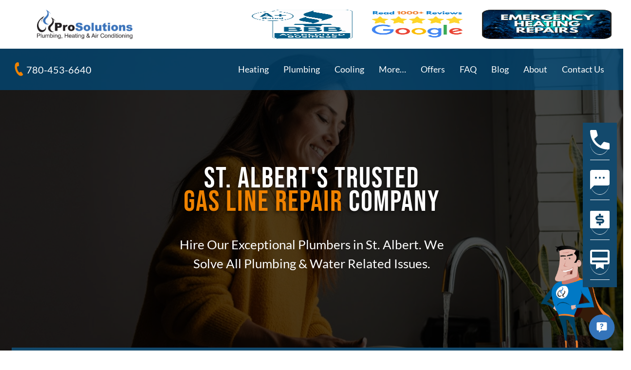

--- FILE ---
content_type: text/html; charset=UTF-8
request_url: https://www.prosolutionsinc.ca/st-albert/plumbing/gas-line-repair/
body_size: 101459
content:
<!DOCTYPE html>
<html lang="en-US" prefix="og: https://ogp.me/ns#" >
<head>
<meta charset="UTF-8">
<script type="text/javascript">
/* <![CDATA[ */
var gform;gform||(document.addEventListener("gform_main_scripts_loaded",function(){gform.scriptsLoaded=!0}),document.addEventListener("gform/theme/scripts_loaded",function(){gform.themeScriptsLoaded=!0}),window.addEventListener("DOMContentLoaded",function(){gform.domLoaded=!0}),gform={domLoaded:!1,scriptsLoaded:!1,themeScriptsLoaded:!1,isFormEditor:()=>"function"==typeof InitializeEditor,callIfLoaded:function(o){return!(!gform.domLoaded||!gform.scriptsLoaded||!gform.themeScriptsLoaded&&!gform.isFormEditor()||(gform.isFormEditor()&&console.warn("The use of gform.initializeOnLoaded() is deprecated in the form editor context and will be removed in Gravity Forms 3.1."),o(),0))},initializeOnLoaded:function(o){gform.callIfLoaded(o)||(document.addEventListener("gform_main_scripts_loaded",()=>{gform.scriptsLoaded=!0,gform.callIfLoaded(o)}),document.addEventListener("gform/theme/scripts_loaded",()=>{gform.themeScriptsLoaded=!0,gform.callIfLoaded(o)}),window.addEventListener("DOMContentLoaded",()=>{gform.domLoaded=!0,gform.callIfLoaded(o)}))},hooks:{action:{},filter:{}},addAction:function(o,r,e,t){gform.addHook("action",o,r,e,t)},addFilter:function(o,r,e,t){gform.addHook("filter",o,r,e,t)},doAction:function(o){gform.doHook("action",o,arguments)},applyFilters:function(o){return gform.doHook("filter",o,arguments)},removeAction:function(o,r){gform.removeHook("action",o,r)},removeFilter:function(o,r,e){gform.removeHook("filter",o,r,e)},addHook:function(o,r,e,t,n){null==gform.hooks[o][r]&&(gform.hooks[o][r]=[]);var d=gform.hooks[o][r];null==n&&(n=r+"_"+d.length),gform.hooks[o][r].push({tag:n,callable:e,priority:t=null==t?10:t})},doHook:function(r,o,e){var t;if(e=Array.prototype.slice.call(e,1),null!=gform.hooks[r][o]&&((o=gform.hooks[r][o]).sort(function(o,r){return o.priority-r.priority}),o.forEach(function(o){"function"!=typeof(t=o.callable)&&(t=window[t]),"action"==r?t.apply(null,e):e[0]=t.apply(null,e)})),"filter"==r)return e[0]},removeHook:function(o,r,t,n){var e;null!=gform.hooks[o][r]&&(e=(e=gform.hooks[o][r]).filter(function(o,r,e){return!!(null!=n&&n!=o.tag||null!=t&&t!=o.priority)}),gform.hooks[o][r]=e)}});
/* ]]> */
</script>

<meta name="viewport" content="width=device-width, initial-scale=1.0">
<!-- WP_HEAD() START -->


	<style></style>
	<!-- Adding data layer -->
<script>
    window.dataLayer = window.dataLayer || [];
</script>


<!-- Google tag (gtag.js) Audience Remarketing Snippet-->
<script async src="https://www.googletagmanager.com/gtag/js?id=AW-713805729"></script>
<script>
  window.dataLayer = window.dataLayer || [];
  function gtag(){dataLayer.push(arguments);}
  gtag('js', new Date());

  gtag('config', 'AW-713805729');
</script>
<!-- Google tag (gtag.js) Audience Remarketing Snippet END-->

<!-- Google Tag Manager -->
<script>
	(function(w,d,s,l,i){w[l]=w[l]||[];w[l].push({'gtm.start':
new Date().getTime(),event:'gtm.js'});var f=d.getElementsByTagName(s)[0],
j=d.createElement(s),dl=l!='dataLayer'?'&l='+l:'';j.async=true;j.src=
'https://www.googletagmanager.com/gtm.js?id='+i+dl;f.parentNode.insertBefore(j,f);
})(window,document,'script','dataLayer','GTM-T3VM9V8');
</script>
<!-- End Google Tag Manager -->


<!-- Search Engine Optimization by Rank Math - https://rankmath.com/ -->
<title>St Albert Gas Line Repair ⋆ ProSolutions Inc</title>
<style id="wpr-usedcss">.tippy-box[data-animation=fade][data-state=hidden]{opacity:0}[data-tippy-root]{max-width:calc(100vw - 10px)}.tippy-box{position:relative;background-color:#333;color:#fff;border-radius:4px;font-size:14px;line-height:1.4;white-space:normal;outline:0;transition-property:transform,visibility,opacity}.tippy-box[data-placement^=top]>.tippy-arrow{bottom:0}.tippy-box[data-placement^=top]>.tippy-arrow:before{bottom:-7px;left:0;border-width:8px 8px 0;border-top-color:initial;transform-origin:center top}.tippy-box[data-placement^=bottom]>.tippy-arrow{top:0}.tippy-box[data-placement^=bottom]>.tippy-arrow:before{top:-7px;left:0;border-width:0 8px 8px;border-bottom-color:initial;transform-origin:center bottom}.tippy-box[data-placement^=left]>.tippy-arrow{right:0}.tippy-box[data-placement^=left]>.tippy-arrow:before{border-width:8px 0 8px 8px;border-left-color:initial;right:-7px;transform-origin:center left}.tippy-box[data-placement^=right]>.tippy-arrow{left:0}.tippy-box[data-placement^=right]>.tippy-arrow:before{left:-7px;border-width:8px 8px 8px 0;border-right-color:initial;transform-origin:center right}.tippy-box[data-inertia][data-state=visible]{transition-timing-function:cubic-bezier(.54,1.5,.38,1.11)}.tippy-arrow{width:16px;height:16px;color:#333}.tippy-arrow:before{content:"";position:absolute;border-color:transparent;border-style:solid}.tippy-content{position:relative;padding:5px 9px;z-index:1}@font-face{font-display:swap;font-family:'Bebas Neue';font-style:normal;font-weight:400;src:url(https://www.prosolutionsinc.ca/wp-content/cache/fonts/1/google-fonts/fonts/s/bebasneue/v16/JTUSjIg69CK48gW7PXoo9Wlhyw.woff2) format('woff2');unicode-range:U+0000-00FF,U+0131,U+0152-0153,U+02BB-02BC,U+02C6,U+02DA,U+02DC,U+0304,U+0308,U+0329,U+2000-206F,U+20AC,U+2122,U+2191,U+2193,U+2212,U+2215,U+FEFF,U+FFFD}@font-face{font-display:swap;font-family:Lato;font-style:normal;font-weight:400;src:url(https://www.prosolutionsinc.ca/wp-content/cache/fonts/1/google-fonts/fonts/s/lato/v25/S6uyw4BMUTPHjx4wXg.woff2) format('woff2');unicode-range:U+0000-00FF,U+0131,U+0152-0153,U+02BB-02BC,U+02C6,U+02DA,U+02DC,U+0304,U+0308,U+0329,U+2000-206F,U+20AC,U+2122,U+2191,U+2193,U+2212,U+2215,U+FEFF,U+FFFD}@font-face{font-display:swap;font-family:Lato;font-style:normal;font-weight:700;src:url(https://www.prosolutionsinc.ca/wp-content/cache/fonts/1/google-fonts/fonts/s/lato/v25/S6u9w4BMUTPHh6UVSwiPGQ.woff2) format('woff2');unicode-range:U+0000-00FF,U+0131,U+0152-0153,U+02BB-02BC,U+02C6,U+02DA,U+02DC,U+0304,U+0308,U+0329,U+2000-206F,U+20AC,U+2122,U+2191,U+2193,U+2212,U+2215,U+FEFF,U+FFFD}@font-face{font-display:swap;font-family:Oswald;font-style:normal;font-weight:200;src:url(https://www.prosolutionsinc.ca/wp-content/cache/fonts/1/google-fonts/fonts/s/oswald/v57/TK3iWkUHHAIjg752GT8G.woff2) format('woff2');unicode-range:U+0000-00FF,U+0131,U+0152-0153,U+02BB-02BC,U+02C6,U+02DA,U+02DC,U+0304,U+0308,U+0329,U+2000-206F,U+20AC,U+2122,U+2191,U+2193,U+2212,U+2215,U+FEFF,U+FFFD}@font-face{font-display:swap;font-family:Oswald;font-style:normal;font-weight:300;src:url(https://www.prosolutionsinc.ca/wp-content/cache/fonts/1/google-fonts/fonts/s/oswald/v57/TK3iWkUHHAIjg752GT8G.woff2) format('woff2');unicode-range:U+0000-00FF,U+0131,U+0152-0153,U+02BB-02BC,U+02C6,U+02DA,U+02DC,U+0304,U+0308,U+0329,U+2000-206F,U+20AC,U+2122,U+2191,U+2193,U+2212,U+2215,U+FEFF,U+FFFD}@font-face{font-display:swap;font-family:Oswald;font-style:normal;font-weight:400;src:url(https://www.prosolutionsinc.ca/wp-content/cache/fonts/1/google-fonts/fonts/s/oswald/v57/TK3iWkUHHAIjg752GT8G.woff2) format('woff2');unicode-range:U+0000-00FF,U+0131,U+0152-0153,U+02BB-02BC,U+02C6,U+02DA,U+02DC,U+0304,U+0308,U+0329,U+2000-206F,U+20AC,U+2122,U+2191,U+2193,U+2212,U+2215,U+FEFF,U+FFFD}@font-face{font-display:swap;font-family:Oswald;font-style:normal;font-weight:500;src:url(https://www.prosolutionsinc.ca/wp-content/cache/fonts/1/google-fonts/fonts/s/oswald/v57/TK3iWkUHHAIjg752GT8G.woff2) format('woff2');unicode-range:U+0000-00FF,U+0131,U+0152-0153,U+02BB-02BC,U+02C6,U+02DA,U+02DC,U+0304,U+0308,U+0329,U+2000-206F,U+20AC,U+2122,U+2191,U+2193,U+2212,U+2215,U+FEFF,U+FFFD}@font-face{font-display:swap;font-family:Oswald;font-style:normal;font-weight:600;src:url(https://www.prosolutionsinc.ca/wp-content/cache/fonts/1/google-fonts/fonts/s/oswald/v57/TK3iWkUHHAIjg752GT8G.woff2) format('woff2');unicode-range:U+0000-00FF,U+0131,U+0152-0153,U+02BB-02BC,U+02C6,U+02DA,U+02DC,U+0304,U+0308,U+0329,U+2000-206F,U+20AC,U+2122,U+2191,U+2193,U+2212,U+2215,U+FEFF,U+FFFD}@font-face{font-display:swap;font-family:Oswald;font-style:normal;font-weight:700;src:url(https://www.prosolutionsinc.ca/wp-content/cache/fonts/1/google-fonts/fonts/s/oswald/v57/TK3iWkUHHAIjg752GT8G.woff2) format('woff2');unicode-range:U+0000-00FF,U+0131,U+0152-0153,U+02BB-02BC,U+02C6,U+02DA,U+02DC,U+0304,U+0308,U+0329,U+2000-206F,U+20AC,U+2122,U+2191,U+2193,U+2212,U+2215,U+FEFF,U+FFFD}img:is([sizes=auto i],[sizes^="auto," i]){contain-intrinsic-size:3000px 1500px}:where(.wp-block-button__link){border-radius:9999px;box-shadow:none;padding:calc(.667em + 2px) calc(1.333em + 2px);text-decoration:none}:root :where(.wp-block-button .wp-block-button__link.is-style-outline),:root :where(.wp-block-button.is-style-outline>.wp-block-button__link){border:2px solid;padding:.667em 1.333em}:root :where(.wp-block-button .wp-block-button__link.is-style-outline:not(.has-text-color)),:root :where(.wp-block-button.is-style-outline>.wp-block-button__link:not(.has-text-color)){color:currentColor}:root :where(.wp-block-button .wp-block-button__link.is-style-outline:not(.has-background)),:root :where(.wp-block-button.is-style-outline>.wp-block-button__link:not(.has-background)){background-color:initial;background-image:none}:where(.wp-block-calendar table:not(.has-background) th){background:#ddd}:where(.wp-block-columns){margin-bottom:1.75em}:where(.wp-block-columns.has-background){padding:1.25em 2.375em}:where(.wp-block-post-comments input[type=submit]){border:none}:where(.wp-block-cover-image:not(.has-text-color)),:where(.wp-block-cover:not(.has-text-color)){color:#fff}:where(.wp-block-cover-image.is-light:not(.has-text-color)),:where(.wp-block-cover.is-light:not(.has-text-color)){color:#000}:root :where(.wp-block-cover h1:not(.has-text-color)),:root :where(.wp-block-cover h2:not(.has-text-color)),:root :where(.wp-block-cover h3:not(.has-text-color)),:root :where(.wp-block-cover h4:not(.has-text-color)),:root :where(.wp-block-cover h5:not(.has-text-color)),:root :where(.wp-block-cover h6:not(.has-text-color)),:root :where(.wp-block-cover p:not(.has-text-color)){color:inherit}:where(.wp-block-file){margin-bottom:1.5em}:where(.wp-block-file__button){border-radius:2em;display:inline-block;padding:.5em 1em}:where(.wp-block-file__button):is(a):active,:where(.wp-block-file__button):is(a):focus,:where(.wp-block-file__button):is(a):hover,:where(.wp-block-file__button):is(a):visited{box-shadow:none;color:#fff;opacity:.85;text-decoration:none}:where(.wp-block-group.wp-block-group-is-layout-constrained){position:relative}:root :where(.wp-block-image.is-style-rounded img,.wp-block-image .is-style-rounded img){border-radius:9999px}:where(.wp-block-latest-comments:not([style*=line-height] .wp-block-latest-comments__comment)){line-height:1.1}:where(.wp-block-latest-comments:not([style*=line-height] .wp-block-latest-comments__comment-excerpt p)){line-height:1.8}:root :where(.wp-block-latest-posts.is-grid){padding:0}:root :where(.wp-block-latest-posts.wp-block-latest-posts__list){padding-left:0}ol,ul{box-sizing:border-box}:root :where(.wp-block-list.has-background){padding:1.25em 2.375em}:where(.wp-block-navigation.has-background .wp-block-navigation-item a:not(.wp-element-button)),:where(.wp-block-navigation.has-background .wp-block-navigation-submenu a:not(.wp-element-button)){padding:.5em 1em}:where(.wp-block-navigation .wp-block-navigation__submenu-container .wp-block-navigation-item a:not(.wp-element-button)),:where(.wp-block-navigation .wp-block-navigation__submenu-container .wp-block-navigation-submenu a:not(.wp-element-button)),:where(.wp-block-navigation .wp-block-navigation__submenu-container .wp-block-navigation-submenu button.wp-block-navigation-item__content),:where(.wp-block-navigation .wp-block-navigation__submenu-container .wp-block-pages-list__item button.wp-block-navigation-item__content){padding:.5em 1em}:root :where(p.has-background){padding:1.25em 2.375em}:where(p.has-text-color:not(.has-link-color)) a{color:inherit}:where(.wp-block-post-comments-form) input:not([type=submit]),:where(.wp-block-post-comments-form) textarea{border:1px solid #949494;font-family:inherit;font-size:1em}:where(.wp-block-post-comments-form) input:where(:not([type=submit]):not([type=checkbox])),:where(.wp-block-post-comments-form) textarea{padding:calc(.667em + 2px)}:where(.wp-block-post-excerpt){box-sizing:border-box;margin-bottom:var(--wp--style--block-gap);margin-top:var(--wp--style--block-gap)}:where(.wp-block-preformatted.has-background){padding:1.25em 2.375em}:where(.wp-block-search__button){border:1px solid #ccc;padding:6px 10px}:where(.wp-block-search__input){font-family:inherit;font-size:inherit;font-style:inherit;font-weight:inherit;letter-spacing:inherit;line-height:inherit;text-transform:inherit}:where(.wp-block-search__button-inside .wp-block-search__inside-wrapper){border:1px solid #949494;box-sizing:border-box;padding:4px}:where(.wp-block-search__button-inside .wp-block-search__inside-wrapper) .wp-block-search__input{border:none;border-radius:0;padding:0 4px}:where(.wp-block-search__button-inside .wp-block-search__inside-wrapper) .wp-block-search__input:focus{outline:0}:where(.wp-block-search__button-inside .wp-block-search__inside-wrapper) :where(.wp-block-search__button){padding:4px 8px}:root :where(.wp-block-separator.is-style-dots){height:auto;line-height:1;text-align:center}:root :where(.wp-block-separator.is-style-dots):before{color:currentColor;content:"···";font-family:serif;font-size:1.5em;letter-spacing:2em;padding-left:2em}:root :where(.wp-block-site-logo.is-style-rounded){border-radius:9999px}:where(.wp-block-social-links:not(.is-style-logos-only)) .wp-social-link{background-color:#f0f0f0;color:#444}:where(.wp-block-social-links:not(.is-style-logos-only)) .wp-social-link-amazon{background-color:#f90;color:#fff}:where(.wp-block-social-links:not(.is-style-logos-only)) .wp-social-link-bandcamp{background-color:#1ea0c3;color:#fff}:where(.wp-block-social-links:not(.is-style-logos-only)) .wp-social-link-behance{background-color:#0757fe;color:#fff}:where(.wp-block-social-links:not(.is-style-logos-only)) .wp-social-link-bluesky{background-color:#0a7aff;color:#fff}:where(.wp-block-social-links:not(.is-style-logos-only)) .wp-social-link-codepen{background-color:#1e1f26;color:#fff}:where(.wp-block-social-links:not(.is-style-logos-only)) .wp-social-link-deviantart{background-color:#02e49b;color:#fff}:where(.wp-block-social-links:not(.is-style-logos-only)) .wp-social-link-discord{background-color:#5865f2;color:#fff}:where(.wp-block-social-links:not(.is-style-logos-only)) .wp-social-link-dribbble{background-color:#e94c89;color:#fff}:where(.wp-block-social-links:not(.is-style-logos-only)) .wp-social-link-dropbox{background-color:#4280ff;color:#fff}:where(.wp-block-social-links:not(.is-style-logos-only)) .wp-social-link-etsy{background-color:#f45800;color:#fff}:where(.wp-block-social-links:not(.is-style-logos-only)) .wp-social-link-facebook{background-color:#0866ff;color:#fff}:where(.wp-block-social-links:not(.is-style-logos-only)) .wp-social-link-fivehundredpx{background-color:#000;color:#fff}:where(.wp-block-social-links:not(.is-style-logos-only)) .wp-social-link-flickr{background-color:#0461dd;color:#fff}:where(.wp-block-social-links:not(.is-style-logos-only)) .wp-social-link-foursquare{background-color:#e65678;color:#fff}:where(.wp-block-social-links:not(.is-style-logos-only)) .wp-social-link-github{background-color:#24292d;color:#fff}:where(.wp-block-social-links:not(.is-style-logos-only)) .wp-social-link-goodreads{background-color:#eceadd;color:#382110}:where(.wp-block-social-links:not(.is-style-logos-only)) .wp-social-link-google{background-color:#ea4434;color:#fff}:where(.wp-block-social-links:not(.is-style-logos-only)) .wp-social-link-gravatar{background-color:#1d4fc4;color:#fff}:where(.wp-block-social-links:not(.is-style-logos-only)) .wp-social-link-instagram{background-color:#f00075;color:#fff}:where(.wp-block-social-links:not(.is-style-logos-only)) .wp-social-link-lastfm{background-color:#e21b24;color:#fff}:where(.wp-block-social-links:not(.is-style-logos-only)) .wp-social-link-linkedin{background-color:#0d66c2;color:#fff}:where(.wp-block-social-links:not(.is-style-logos-only)) .wp-social-link-mastodon{background-color:#3288d4;color:#fff}:where(.wp-block-social-links:not(.is-style-logos-only)) .wp-social-link-medium{background-color:#000;color:#fff}:where(.wp-block-social-links:not(.is-style-logos-only)) .wp-social-link-meetup{background-color:#f6405f;color:#fff}:where(.wp-block-social-links:not(.is-style-logos-only)) .wp-social-link-patreon{background-color:#000;color:#fff}:where(.wp-block-social-links:not(.is-style-logos-only)) .wp-social-link-pinterest{background-color:#e60122;color:#fff}:where(.wp-block-social-links:not(.is-style-logos-only)) .wp-social-link-pocket{background-color:#ef4155;color:#fff}:where(.wp-block-social-links:not(.is-style-logos-only)) .wp-social-link-reddit{background-color:#ff4500;color:#fff}:where(.wp-block-social-links:not(.is-style-logos-only)) .wp-social-link-skype{background-color:#0478d7;color:#fff}:where(.wp-block-social-links:not(.is-style-logos-only)) .wp-social-link-snapchat{background-color:#fefc00;color:#fff;stroke:#000}:where(.wp-block-social-links:not(.is-style-logos-only)) .wp-social-link-soundcloud{background-color:#ff5600;color:#fff}:where(.wp-block-social-links:not(.is-style-logos-only)) .wp-social-link-spotify{background-color:#1bd760;color:#fff}:where(.wp-block-social-links:not(.is-style-logos-only)) .wp-social-link-telegram{background-color:#2aabee;color:#fff}:where(.wp-block-social-links:not(.is-style-logos-only)) .wp-social-link-threads{background-color:#000;color:#fff}:where(.wp-block-social-links:not(.is-style-logos-only)) .wp-social-link-tiktok{background-color:#000;color:#fff}:where(.wp-block-social-links:not(.is-style-logos-only)) .wp-social-link-tumblr{background-color:#011835;color:#fff}:where(.wp-block-social-links:not(.is-style-logos-only)) .wp-social-link-twitch{background-color:#6440a4;color:#fff}:where(.wp-block-social-links:not(.is-style-logos-only)) .wp-social-link-twitter{background-color:#1da1f2;color:#fff}:where(.wp-block-social-links:not(.is-style-logos-only)) .wp-social-link-vimeo{background-color:#1eb7ea;color:#fff}:where(.wp-block-social-links:not(.is-style-logos-only)) .wp-social-link-vk{background-color:#4680c2;color:#fff}:where(.wp-block-social-links:not(.is-style-logos-only)) .wp-social-link-wordpress{background-color:#3499cd;color:#fff}:where(.wp-block-social-links:not(.is-style-logos-only)) .wp-social-link-whatsapp{background-color:#25d366;color:#fff}:where(.wp-block-social-links:not(.is-style-logos-only)) .wp-social-link-x{background-color:#000;color:#fff}:where(.wp-block-social-links:not(.is-style-logos-only)) .wp-social-link-yelp{background-color:#d32422;color:#fff}:where(.wp-block-social-links:not(.is-style-logos-only)) .wp-social-link-youtube{background-color:red;color:#fff}:where(.wp-block-social-links.is-style-logos-only) .wp-social-link{background:0 0}:where(.wp-block-social-links.is-style-logos-only) .wp-social-link svg{height:1.25em;width:1.25em}:where(.wp-block-social-links.is-style-logos-only) .wp-social-link-amazon{color:#f90}:where(.wp-block-social-links.is-style-logos-only) .wp-social-link-bandcamp{color:#1ea0c3}:where(.wp-block-social-links.is-style-logos-only) .wp-social-link-behance{color:#0757fe}:where(.wp-block-social-links.is-style-logos-only) .wp-social-link-bluesky{color:#0a7aff}:where(.wp-block-social-links.is-style-logos-only) .wp-social-link-codepen{color:#1e1f26}:where(.wp-block-social-links.is-style-logos-only) .wp-social-link-deviantart{color:#02e49b}:where(.wp-block-social-links.is-style-logos-only) .wp-social-link-discord{color:#5865f2}:where(.wp-block-social-links.is-style-logos-only) .wp-social-link-dribbble{color:#e94c89}:where(.wp-block-social-links.is-style-logos-only) .wp-social-link-dropbox{color:#4280ff}:where(.wp-block-social-links.is-style-logos-only) .wp-social-link-etsy{color:#f45800}:where(.wp-block-social-links.is-style-logos-only) .wp-social-link-facebook{color:#0866ff}:where(.wp-block-social-links.is-style-logos-only) .wp-social-link-fivehundredpx{color:#000}:where(.wp-block-social-links.is-style-logos-only) .wp-social-link-flickr{color:#0461dd}:where(.wp-block-social-links.is-style-logos-only) .wp-social-link-foursquare{color:#e65678}:where(.wp-block-social-links.is-style-logos-only) .wp-social-link-github{color:#24292d}:where(.wp-block-social-links.is-style-logos-only) .wp-social-link-goodreads{color:#382110}:where(.wp-block-social-links.is-style-logos-only) .wp-social-link-google{color:#ea4434}:where(.wp-block-social-links.is-style-logos-only) .wp-social-link-gravatar{color:#1d4fc4}:where(.wp-block-social-links.is-style-logos-only) .wp-social-link-instagram{color:#f00075}:where(.wp-block-social-links.is-style-logos-only) .wp-social-link-lastfm{color:#e21b24}:where(.wp-block-social-links.is-style-logos-only) .wp-social-link-linkedin{color:#0d66c2}:where(.wp-block-social-links.is-style-logos-only) .wp-social-link-mastodon{color:#3288d4}:where(.wp-block-social-links.is-style-logos-only) .wp-social-link-medium{color:#000}:where(.wp-block-social-links.is-style-logos-only) .wp-social-link-meetup{color:#f6405f}:where(.wp-block-social-links.is-style-logos-only) .wp-social-link-patreon{color:#000}:where(.wp-block-social-links.is-style-logos-only) .wp-social-link-pinterest{color:#e60122}:where(.wp-block-social-links.is-style-logos-only) .wp-social-link-pocket{color:#ef4155}:where(.wp-block-social-links.is-style-logos-only) .wp-social-link-reddit{color:#ff4500}:where(.wp-block-social-links.is-style-logos-only) .wp-social-link-skype{color:#0478d7}:where(.wp-block-social-links.is-style-logos-only) .wp-social-link-snapchat{color:#fff;stroke:#000}:where(.wp-block-social-links.is-style-logos-only) .wp-social-link-soundcloud{color:#ff5600}:where(.wp-block-social-links.is-style-logos-only) .wp-social-link-spotify{color:#1bd760}:where(.wp-block-social-links.is-style-logos-only) .wp-social-link-telegram{color:#2aabee}:where(.wp-block-social-links.is-style-logos-only) .wp-social-link-threads{color:#000}:where(.wp-block-social-links.is-style-logos-only) .wp-social-link-tiktok{color:#000}:where(.wp-block-social-links.is-style-logos-only) .wp-social-link-tumblr{color:#011835}:where(.wp-block-social-links.is-style-logos-only) .wp-social-link-twitch{color:#6440a4}:where(.wp-block-social-links.is-style-logos-only) .wp-social-link-twitter{color:#1da1f2}:where(.wp-block-social-links.is-style-logos-only) .wp-social-link-vimeo{color:#1eb7ea}:where(.wp-block-social-links.is-style-logos-only) .wp-social-link-vk{color:#4680c2}:where(.wp-block-social-links.is-style-logos-only) .wp-social-link-whatsapp{color:#25d366}:where(.wp-block-social-links.is-style-logos-only) .wp-social-link-wordpress{color:#3499cd}:where(.wp-block-social-links.is-style-logos-only) .wp-social-link-x{color:#000}:where(.wp-block-social-links.is-style-logos-only) .wp-social-link-yelp{color:#d32422}:where(.wp-block-social-links.is-style-logos-only) .wp-social-link-youtube{color:red}:root :where(.wp-block-social-links .wp-social-link a){padding:.25em}:root :where(.wp-block-social-links.is-style-logos-only .wp-social-link a){padding:0}:root :where(.wp-block-social-links.is-style-pill-shape .wp-social-link a){padding-left:.6666666667em;padding-right:.6666666667em}:root :where(.wp-block-tag-cloud.is-style-outline){display:flex;flex-wrap:wrap;gap:1ch}:root :where(.wp-block-tag-cloud.is-style-outline a){border:1px solid;font-size:unset!important;margin-right:0;padding:1ch 2ch;text-decoration:none!important}:root :where(.wp-block-table-of-contents){box-sizing:border-box}:where(.wp-block-term-description){box-sizing:border-box;margin-bottom:var(--wp--style--block-gap);margin-top:var(--wp--style--block-gap)}:where(pre.wp-block-verse){font-family:inherit}:root{--wp--preset--font-size--normal:16px;--wp--preset--font-size--huge:42px}.screen-reader-text{border:0;clip-path:inset(50%);height:1px;margin:-1px;overflow:hidden;padding:0;position:absolute;width:1px;word-wrap:normal!important}.screen-reader-text:focus{background-color:#ddd;clip-path:none;color:#444;display:block;font-size:1em;height:auto;left:5px;line-height:normal;padding:15px 23px 14px;text-decoration:none;top:5px;width:auto;z-index:100000}html :where(.has-border-color){border-style:solid}html :where([style*=border-top-color]){border-top-style:solid}html :where([style*=border-right-color]){border-right-style:solid}html :where([style*=border-bottom-color]){border-bottom-style:solid}html :where([style*=border-left-color]){border-left-style:solid}html :where([style*=border-width]){border-style:solid}html :where([style*=border-top-width]){border-top-style:solid}html :where([style*=border-right-width]){border-right-style:solid}html :where([style*=border-bottom-width]){border-bottom-style:solid}html :where([style*=border-left-width]){border-left-style:solid}html :where(img[class*=wp-image-]){height:auto;max-width:100%}:where(figure){margin:0 0 1em}html :where(.is-position-sticky){--wp-admin--admin-bar--position-offset:var(--wp-admin--admin-bar--height,0px)}@media screen and (max-width:600px){html :where(.is-position-sticky){--wp-admin--admin-bar--position-offset:0px}}html{font-size:62.5%!important;scroll-behavior:smooth}[id]{scroll-margin-top:0}*,::after,::before{box-sizing:border-box}body{min-height:100vh}img,picture{max-width:100%}button,input,select,textarea{font:inherit}@media (prefers-reduced-motion:reduce){html:focus-within{scroll-behavior:auto}*,::after,::before{-webkit-animation-duration:0s!important;animation-duration:0s!important;-webkit-animation-iteration-count:1!important;animation-iteration-count:1!important;transition-duration:0s!important;scroll-behavior:auto!important}}:root{--action:#e56c70;--action-hover:#ed9799;--action-ultra-light:#fbe9ea;--action-light:#f4bec0;--action-medium:#d9262c;--action-dark:#6c1316;--action-ultra-dark:#2b0809;--action-comp:#6ce5e1;--primary:#1179c0;--primary-hover:#2489cc;--primary-ultra-light:#e9f4fb;--primary-light:#bedef4;--primary-medium:#2691d9;--primary-dark:#13496c;--primary-ultra-dark:#081d2b;--primary-comp:#c05711;--secondary:#ef8200;--secondary-hover:#9d8c77;--secondary-ultra-light:#f4f2f0;--secondary-light:#dfd9d3;--secondary-medium:#94826b;--secondary-dark:#4a4136;--secondary-ultra-dark:#1e1a15;--secondary-comp:#006cf0;--accent:#c60101;--accent-hover:#c12323;--accent-ultra-light:#fbe9e9;--accent-light:#f3bebe;--accent-medium:#d72828;--accent-dark:#6c1414;--accent-ultra-dark:#2b0808;--accent-comp:#01c6c6;--base:#303030;--base-hover:#4c2424;--base-ultra-light:#f7eeee;--base-light:#e7cbcb;--base-medium:#ad5252;--base-dark:#572929;--base-ultra-dark:#231010;--base-comp:#303030;--white:#fff;--black:#000;--shade:#222222;--shade-hover:#262626;--shade-ultra-light:#f2f2f2;--shade-light:#d9d9d9;--shade-medium:gray;--shade-dark:#404040;--shade-ultra-dark:#1a1a1a;--shade-comp:#212121;--action-trans-10:rgba(229, 108, 112, .1);--action-trans-20:rgba(229, 108, 112, .2);--action-trans-30:rgba(229, 108, 112, .3);--action-trans-40:rgba(229, 108, 112, .4);--action-trans-50:rgba(229, 108, 112, .5);--action-trans-60:rgba(229, 108, 112, .6);--action-trans-70:rgba(229, 108, 112, .7);--action-trans-80:rgba(229, 108, 112, .8);--action-trans-90:rgba(229, 108, 112, .9);--action-ultra-dark-trans-10:rgba(43, 8, 9, .1);--action-ultra-dark-trans-20:rgba(43, 8, 9, .2);--action-ultra-dark-trans-30:rgba(43, 8, 9, .3);--action-ultra-dark-trans-40:rgba(43, 8, 9, .4);--action-ultra-dark-trans-50:rgba(43, 8, 9, .5);--action-ultra-dark-trans-60:rgba(43, 8, 9, .6);--action-ultra-dark-trans-70:rgba(43, 8, 9, .7);--action-ultra-dark-trans-80:rgba(43, 8, 9, .8);--action-ultra-dark-trans-90:rgba(43, 8, 9, .9);--action-light-trans-10:rgba(244, 190, 192, .1);--action-light-trans-20:rgba(244, 190, 192, .2);--action-light-trans-30:rgba(244, 190, 192, .3);--action-light-trans-40:rgba(244, 190, 192, .4);--action-light-trans-50:rgba(244, 190, 192, .5);--action-light-trans-60:rgba(244, 190, 192, .6);--action-light-trans-70:rgba(244, 190, 192, .7);--action-light-trans-80:rgba(244, 190, 192, .8);--action-light-trans-90:rgba(244, 190, 192, .9);--primary-trans-10:rgba(17, 122, 192, .1);--primary-trans-20:rgba(17, 122, 192, .2);--primary-trans-30:rgba(17, 122, 192, .3);--primary-trans-40:rgba(17, 122, 192, .4);--primary-trans-50:rgba(17, 122, 192, .5);--primary-trans-60:rgba(17, 122, 192, .6);--primary-trans-70:rgba(17, 122, 192, .7);--primary-trans-80:rgba(17, 122, 192, .8);--primary-trans-90:rgba(17, 122, 192, .9);--primary-ultra-dark-trans-10:rgba(8, 29, 43, .1);--primary-ultra-dark-trans-20:rgba(8, 29, 43, .2);--primary-ultra-dark-trans-30:rgba(8, 29, 43, .3);--primary-ultra-dark-trans-40:rgba(8, 29, 43, .4);--primary-ultra-dark-trans-50:rgba(8, 29, 43, .5);--primary-ultra-dark-trans-60:rgba(8, 29, 43, .6);--primary-ultra-dark-trans-70:rgba(8, 29, 43, .7);--primary-ultra-dark-trans-80:rgba(8, 29, 43, .8);--primary-ultra-dark-trans-90:rgba(8, 29, 43, .9);--primary-light-trans-10:rgba(190, 222, 244, .1);--primary-light-trans-20:rgba(190, 222, 244, .2);--primary-light-trans-30:rgba(190, 222, 244, .3);--primary-light-trans-40:rgba(190, 222, 244, .4);--primary-light-trans-50:rgba(190, 222, 244, .5);--primary-light-trans-60:rgba(190, 222, 244, .6);--primary-light-trans-70:rgba(190, 222, 244, .7);--primary-light-trans-80:rgba(190, 222, 244, .8);--primary-light-trans-90:rgba(190, 222, 244, .9);--secondary-trans-10:rgba(240, 132, 0, .1);--secondary-trans-20:rgba(240, 132, 0, .2);--secondary-trans-30:rgba(240, 132, 0, .3);--secondary-trans-40:rgba(240, 132, 0, .4);--secondary-trans-50:rgba(240, 132, 0, .5);--secondary-trans-60:rgba(240, 132, 0, .6);--secondary-trans-70:rgba(240, 132, 0, .7);--secondary-trans-80:rgba(240, 132, 0, .8);--secondary-trans-90:rgba(240, 132, 0, .9);--secondary-ultra-dark-trans-10:rgba(30, 26, 21, .1);--secondary-ultra-dark-trans-20:rgba(30, 26, 21, .2);--secondary-ultra-dark-trans-30:rgba(30, 26, 21, .3);--secondary-ultra-dark-trans-40:rgba(30, 26, 21, .4);--secondary-ultra-dark-trans-50:rgba(30, 26, 21, .5);--secondary-ultra-dark-trans-60:rgba(30, 26, 21, .6);--secondary-ultra-dark-trans-70:rgba(30, 26, 21, .7);--secondary-ultra-dark-trans-80:rgba(30, 26, 21, .8);--secondary-ultra-dark-trans-90:rgba(30, 26, 21, .9);--secondary-light-trans-10:rgba(223, 217, 211, .1);--secondary-light-trans-20:rgba(223, 217, 211, .2);--secondary-light-trans-30:rgba(223, 217, 211, .3);--secondary-light-trans-40:rgba(223, 217, 211, .4);--secondary-light-trans-50:rgba(223, 217, 211, .5);--secondary-light-trans-60:rgba(223, 217, 211, .6);--secondary-light-trans-70:rgba(223, 217, 211, .7);--secondary-light-trans-80:rgba(223, 217, 211, .8);--secondary-light-trans-90:rgba(223, 217, 211, .9);--accent-trans-10:rgba(198, 1, 1, .1);--accent-trans-20:rgba(198, 1, 1, .2);--accent-trans-30:rgba(198, 1, 1, .3);--accent-trans-40:rgba(198, 1, 1, .4);--accent-trans-50:rgba(198, 1, 1, .5);--accent-trans-60:rgba(198, 1, 1, .6);--accent-trans-70:rgba(198, 1, 1, .7);--accent-trans-80:rgba(198, 1, 1, .8);--accent-trans-90:rgba(198, 1, 1, .9);--accent-ultra-dark-trans-10:rgba(43, 8, 8, .1);--accent-ultra-dark-trans-20:rgba(43, 8, 8, .2);--accent-ultra-dark-trans-30:rgba(43, 8, 8, .3);--accent-ultra-dark-trans-40:rgba(43, 8, 8, .4);--accent-ultra-dark-trans-50:rgba(43, 8, 8, .5);--accent-ultra-dark-trans-60:rgba(43, 8, 8, .6);--accent-ultra-dark-trans-70:rgba(43, 8, 8, .7);--accent-ultra-dark-trans-80:rgba(43, 8, 8, .8);--accent-ultra-dark-trans-90:rgba(43, 8, 8, .9);--accent-light-trans-10:rgba(243, 190, 190, .1);--accent-light-trans-20:rgba(243, 190, 190, .2);--accent-light-trans-30:rgba(243, 190, 190, .3);--accent-light-trans-40:rgba(243, 190, 190, .4);--accent-light-trans-50:rgba(243, 190, 190, .5);--accent-light-trans-60:rgba(243, 190, 190, .6);--accent-light-trans-70:rgba(243, 190, 190, .7);--accent-light-trans-80:rgba(243, 190, 190, .8);--accent-light-trans-90:rgba(243, 190, 190, .9);--base-trans-10:rgba(48, 48, 48, .1);--base-trans-20:rgba(48, 48, 48, .2);--base-trans-30:rgba(48, 48, 48, .3);--base-trans-40:rgba(48, 48, 48, .4);--base-trans-50:rgba(48, 48, 48, .5);--base-trans-60:rgba(48, 48, 48, .6);--base-trans-70:rgba(48, 48, 48, .7);--base-trans-80:rgba(48, 48, 48, .8);--base-trans-90:rgba(48, 48, 48, .9);--base-ultra-dark-trans-10:rgba(35, 16, 16, .1);--base-ultra-dark-trans-20:rgba(35, 16, 16, .2);--base-ultra-dark-trans-30:rgba(35, 16, 16, .3);--base-ultra-dark-trans-40:rgba(35, 16, 16, .4);--base-ultra-dark-trans-50:rgba(35, 16, 16, .5);--base-ultra-dark-trans-60:rgba(35, 16, 16, .6);--base-ultra-dark-trans-70:rgba(35, 16, 16, .7);--base-ultra-dark-trans-80:rgba(35, 16, 16, .8);--base-ultra-dark-trans-90:rgba(35, 16, 16, .9);--base-light-trans-10:rgba(231, 203, 203, .1);--base-light-trans-20:rgba(231, 203, 203, .2);--base-light-trans-30:rgba(231, 203, 203, .3);--base-light-trans-40:rgba(231, 203, 203, .4);--base-light-trans-50:rgba(231, 203, 203, .5);--base-light-trans-60:rgba(231, 203, 203, .6);--base-light-trans-70:rgba(231, 203, 203, .7);--base-light-trans-80:rgba(231, 203, 203, .8);--base-light-trans-90:rgba(231, 203, 203, .9);--white-trans-10:rgba(255, 255, 255, .1);--white-trans-20:rgba(255, 255, 255, .2);--white-trans-30:rgba(255, 255, 255, .3);--white-trans-40:rgba(255, 255, 255, .4);--white-trans-50:rgba(255, 255, 255, .5);--white-trans-60:rgba(255, 255, 255, .6);--white-trans-70:rgba(255, 255, 255, .7);--white-trans-80:rgba(255, 255, 255, .8);--white-trans-90:rgba(255, 255, 255, .9);--black-trans-10:rgba(0, 0, 0, .1);--black-trans-20:rgba(0, 0, 0, .2);--black-trans-30:rgba(0, 0, 0, .3);--black-trans-40:rgba(0, 0, 0, .4);--black-trans-50:rgba(0, 0, 0, .5);--black-trans-60:rgba(0, 0, 0, .6);--black-trans-70:rgba(0, 0, 0, .7);--black-trans-80:rgba(0, 0, 0, .8);--black-trans-90:rgba(0, 0, 0, .9);--shade-trans-10:rgba(33, 33, 33, .1);--shade-trans-20:rgba(33, 33, 33, .2);--shade-trans-30:rgba(33, 33, 33, .3);--shade-trans-40:rgba(33, 33, 33, .4);--shade-trans-50:rgba(33, 33, 33, .5);--shade-trans-60:rgba(33, 33, 33, .6);--shade-trans-70:rgba(33, 33, 33, .7);--shade-trans-80:rgba(33, 33, 33, .8);--shade-trans-90:rgba(33, 33, 33, .9);--shade-ultra-dark-trans-10:rgba(26, 26, 26, .1);--shade-ultra-dark-trans-20:rgba(26, 26, 26, .2);--shade-ultra-dark-trans-30:rgba(26, 26, 26, .3);--shade-ultra-dark-trans-40:rgba(26, 26, 26, .4);--shade-ultra-dark-trans-50:rgba(26, 26, 26, .5);--shade-ultra-dark-trans-60:rgba(26, 26, 26, .6);--shade-ultra-dark-trans-70:rgba(26, 26, 26, .7);--shade-ultra-dark-trans-80:rgba(26, 26, 26, .8);--shade-ultra-dark-trans-90:rgba(26, 26, 26, .9);--shade-light-trans-10:rgba(217, 217, 217, .1);--shade-light-trans-20:rgba(217, 217, 217, .2);--shade-light-trans-30:rgba(217, 217, 217, .3);--shade-light-trans-40:rgba(217, 217, 217, .4);--shade-light-trans-50:rgba(217, 217, 217, .5);--shade-light-trans-60:rgba(217, 217, 217, .6);--shade-light-trans-70:rgba(217, 217, 217, .7);--shade-light-trans-80:rgba(217, 217, 217, .8);--shade-light-trans-90:rgba(217, 217, 217, .9);--shade-white:#fff;--shade-black:#000;--success:#29A745;--success-light:#c1f0cc;--success-dark:#0f3e19;--success-hover:hsl(133, 61%, calc(41% * 15%));--danger:#29A745;--danger-light:#c1f0cc;--danger-dark:#0f3e19;--danger-hover:hsl(133, 61%, calc(41% * 15%));--warning:#29A745;--warning-light:#c1f0cc;--warning-dark:#0f3e19;--warning-hover:hsl(133, 61%, calc(41% * 15%));--info:#29A745;--info-light:#c1f0cc;--info-dark:#0f3e19;--info-hover:hsl(133, 61%, calc(41% * 15%));--text-xs:1.3rem;--text-s:1.4rem;--text-m:1.8rem;--text-l:2rem;--text-xl:2.3rem;--text-xxl:2.6rem;--h6:1.3rem;--h5:1.4rem;--h4:1.8rem;--h3:2rem;--h2:2.3rem;--h1:2.6rem;--space-xs:1.896rem;--space-s:2.133rem;--space-m:2.4rem;--space-l:2.7rem;--space-xl:3.038rem;--space-xxl:3.42rem;--section-space-xs:3.84rem;--section-space-s:4.8rem;--section-space-m:6rem;--section-space-l:7.5rem;--section-space-xl:9.375rem;--section-space-xxl:11.719rem;--width-xs:calc((144 * 0.1) * 1rem);--width-s:calc((144 * 0.2) * 1rem);--width-m:calc((144 * 0.4) * 1rem);--width-l:calc((144 * 0.6) * 1rem);--width-xl:calc((144 * 0.8) * 1rem);--width-xxl:calc((144 * 0.9) * 1rem);--width-vp-max:144rem;--width-50:calc((144 / 2) * 1rem);--width-full:100%;--radius-xs:0.2222222222rem;--radius-s:0.3333333333rem;--radius-m:0.5rem;--radius-l:0.75rem;--radius-xl:1.125rem;--radius-xxl:1.6875rem;--radius-50:50%;--radius-circle:50%;--grid-1:repeat(1, minmax(0, 1fr));--grid-2:repeat(2, minmax(0, 1fr));--grid-3:repeat(3, minmax(0, 1fr));--grid-4:repeat(4, minmax(0, 1fr));--grid-5:repeat(5, minmax(0, 1fr));--grid-6:repeat(6, minmax(0, 1fr));--grid-7:repeat(7, minmax(0, 1fr));--grid-8:repeat(8, minmax(0, 1fr));--grid-9:repeat(9, minmax(0, 1fr));--grid-10:repeat(10, minmax(0, 1fr));--grid-11:repeat(11, minmax(0, 1fr));--grid-12:repeat(12, minmax(0, 1fr));--grid-1-2:1fr 2fr;--grid-1-3:1fr 3fr;--grid-2-1:2fr 1fr;--grid-2-3:2fr 3fr;--grid-3-1:3fr 1fr;--grid-3-2:3fr 2fr;--grid-auto-2:repeat(auto-fit, minmax(min(46.8227424749rem, 100vw - 4rem), 1fr));--grid-auto-3:repeat(auto-fit, minmax(min(35.0877192982rem, 100vw - 4rem), 1fr));--grid-auto-4:repeat(auto-fit, minmax(min(28.0561122244rem, 100vw - 4rem), 1fr));--grid-auto-5:repeat(auto-fit, minmax(min(23.3722871452rem, 100vw - 4rem), 1fr));--grid-auto-6:repeat(auto-fit, minmax(min(20.0286123033rem, 100vw - 4rem), 1fr));--content-gap:var(--space-m);--fr-content-gap:var(--space-m);--container-gap:var(--space-xl);--fr-container-gap:var(--space-xl);--grid-gap:var(--space-m);--fr-grid-gap:var(--space-m);--section-padding-x:2.4rem;--section-gutter:2.4rem;--btn-border-size:0.1rem;--outline-btn-border-size:0.2rem;--btn-pad-y:1em;--btn-pad-x:2em;--btn-radius:0.5rem;--btn-text-transform:none;--btn-text-style:normal;--btn-letter-spacing:0;--btn-line-height:1.2;--btn-text-decoration:none;--btn-text-color:var(--action-ultra-light);--btn-hover-text-color:var(--action-ultra-light);--btn-weight:400;--btn-width:20rem;--action-hsl:358 70% 66%;--action-rgb:229 108 112;--action-hex:#e56c70;--action-h:358;--action-s:70%;--action-l:66%;--action-r:229;--action-g:108;--action-b:112;--primary-hsl:204 84% 41%;--primary-rgb:17 121 192;--primary-hex:#1179c0;--primary-h:204;--primary-s:84%;--primary-l:41%;--primary-r:17;--primary-g:121;--primary-b:192;--secondary-hsl:33 100% 47%;--secondary-rgb:239 130 0;--secondary-hex:#ef8200;--secondary-h:33;--secondary-s:100%;--secondary-l:47%;--secondary-r:239;--secondary-g:130;--secondary-b:0;--accent-hsl:0 99% 39%;--accent-rgb:198 1 1;--accent-hex:#c60101;--accent-h:0;--accent-s:99%;--accent-l:39%;--accent-r:198;--accent-g:1;--accent-b:1;--base-hsl:0 0% 19%;--base-rgb:48 48 48;--base-hex:#303030;--base-h:0;--base-s:0%;--base-l:19%;--base-r:48;--base-g:48;--base-b:48;--shade-hex:#222222;--shade-rgb:34 34 34;--shade-hsl:0 0% 13%;--shade-h:0;--shade-s:0%;--shade-l:13%;--shade-r:34;--shade-g:34;--shade-b:34;--success-hex:#29A745;--success-rgb:41 167 69;--success-hsl:133 61% 41%;--success-h:133;--success-s:61%;--success-l:41%;--success-r:41;--success-g:167;--success-b:69;--danger-hex:#29A745;--danger-rgb:41 167 69;--danger-hsl:133 61% 41%;--danger-h:133;--danger-s:61%;--danger-l:41%;--danger-r:41;--danger-g:167;--danger-b:69;--warning-hex:#29A745;--warning-rgb:41 167 69;--warning-hsl:133 61% 41%;--warning-h:133;--warning-s:61%;--warning-l:41%;--warning-r:41;--warning-g:167;--warning-b:69;--info-hex:#29A745;--info-rgb:41 167 69;--info-hsl:133 61% 41%;--info-h:133;--info-s:61%;--info-l:41%;--info-r:41;--info-g:167;--info-b:69;--header-height:0;--offset:0;--paragraph-spacing:1em;--heading-spacing:1.5em;--h1-lh:1.2;--h2-lh:1.2;--h3-lh:1.2;--h4-lh:1.2;--h5-lh:1.2;--h6-lh:1.2;--h1-length:45ch;--h2-length:45ch;--h3-length:45ch;--h4-length:45ch;--h5-length:45ch;--h6-length:45ch;--text-xxl-lh:1.5;--text-xl-lh:1.5;--text-l-lh:1.5;--text-m-lh:1.5;--text-s-lh:1.5;--text-xs-lh:1.5;--text-xxl-length: ;--text-xl-length: ;--text-l-length: ;--text-m-length: ;--text-s-length: ;--text-xs-length: ;--box-shadow-m:0 4px 4px -10px rgba(33, 33, 33, .04),0 13px 13px -10px rgba(33, 33, 33, .06),0 40px 60px -10px rgba(33, 33, 33, .08);--box-shadow-l:0 2.7px 3.6px -5px rgba(33, 33, 33, .04),0 7.5px 10px -5px rgba(33, 33, 33, .06),0 18px 24.1px -5px rgba(33, 33, 33, .08),0 60px 80px -5px rgba(33, 33, 33, .1);--box-shadow-xl:2.8px 2.8px 2.2px rgba(33, 33, 33, .02),0 6.7px 5.3px -5px rgba(33, 33, 33, .04),0 12.5px 10px -5px rgba(33, 33, 33, .06),0 22.3px 17.9px -5px rgba(33, 33, 33, .08),0 41.8px 33.4px -5px rgba(33, 33, 33, .1),0 80px 80px -5px rgba(33, 33, 33, .105);--admin-bar-height:var(--wp-admin--admin-bar--height, 0px)}body a{color:var(--primary);font-weight:400}body a:hover{color:var(--primary-hover)}h1{font-size:2.565rem;font-size:calc(4.2634674666rem + (3.360974391 * ((100vw - 32rem) / 112)));font-size:clamp(4.2634674666rem, calc(3.000869992vw + 3.3031890692rem), 7.6244418576rem);line-height:1.2;max-width:45ch}h2{font-size:2.28rem;font-size:calc(3.1984002rem + (1.513863 * ((100vw - 32rem) / 112)));font-size:clamp(3.1984002rem, calc(1.3516633929vw + 2.7658679143rem), 4.7122632rem);line-height:1.2;max-width:45ch}h3{font-size:2.025rem;font-size:calc(2.3994rem + (.513 * ((100vw - 32rem) / 112)));font-size:clamp(2.3994rem, calc(.4580357143vw + 2.2528285714rem), 2.9124rem);line-height:1.2;max-width:45ch}h5{font-size:1.42rem;font-size:calc(1.3503375844rem + (-.2378530356 * ((100vw - 32rem) / 112)));font-size:clamp(1.3503375844rem, calc(-.2123687818vw + 1.4182955946rem), 1.1124845488rem);line-height:1.2;max-width:45ch}h1 a,h2 a,h3 a,h5 a{font-weight:inherit;text-decoration:inherit;color:currentcolor}h1 a:hover,h2 a:hover,h3 a:hover,h5 a:hover{color:currentcolor}body p{margin:0}body .oxy-stock-content-styles *+:is(h1,h2,h3,h4,h5,h6),body [class*=woocommerce] *+:is(h1,h2,h3,h4,h5,h6){margin-top:1.5em}body .oxy-stock-content-styles *+p,body [class*=woocommerce] *+p{margin-top:1em}body .oxy-stock-content-styles *+ol,body .oxy-stock-content-styles *+ul,body [class*=woocommerce] *+ol,body [class*=woocommerce] *+ul{margin-top:1em}body p:last-of-type+h1,body p:last-of-type+h2,body p:last-of-type+h3,body p:last-of-type+h5{margin-top:1.5em}body p:only-of-type+h1,body p:only-of-type+h2,body p:only-of-type+h3,body p:only-of-type+h5{margin-top:unset}.bg--shade-ultra-light{background-color:#f2f2f2}.text--m,.text--m>ol li,.text--m>p,.text--m>ul li{font-size:1.8rem;font-size:calc(1.8rem + (0 * ((100vw - 32rem) / 112)));font-size:clamp(1.8rem, calc(0vw + 1.8rem), 1.8rem);line-height:1.5}.text--l,.text--l>ol li,.text--l>p,.text--l>ul li{font-size:2.025rem;font-size:calc(2.3994rem + (.513 * ((100vw - 32rem) / 112)));font-size:clamp(2.3994rem, calc(.4580357143vw + 2.2528285714rem), 2.9124rem);line-height:1.5}.relative{position:relative}.sticky{position:-webkit-sticky;position:sticky;top:0}.center--all:not(.ct-section),.ct-section.center--all>.ct-section-inner-wrap{display:flex;flex-direction:column;align-items:center;align-content:center;justify-items:center;justify-content:center;text-align:center}.row-span--2{grid-row:span 2}.col-span--2{grid-column:span 2}.col-span--3{grid-column:span 3}@media (max-width:1439px){.col-span--xl-2{grid-column:span 2}.col-span--xl-3{grid-column:span 3}}@media (max-width:991px){[id]{scroll-margin-top:0}:root{--header-height:0;--header-height-l:0;--offset-l:0}.col-span--l-1{grid-column:span 1}.col-span--l-2{grid-column:span 2}.col-span--l-3{grid-column:span 3}.col-span--l-4{grid-column:span 4}}.width--l:not([class*=breakout--]){width:100%;max-width:calc((144 * .6) * 1rem)}.width--xl:not([class*=breakout--]){width:100%;max-width:calc((144 * .8) * 1rem)}.width--full:not([class*=breakout--]){width:100%;max-width:100%}@supports (font-size:calc(1vw + 2vw)){:root{--text-xs:calc(1.0130064399rem + (-0.3254387336 * ((100vw - 32rem) / 112)));--text-s:calc(1.3503375844rem + (-0.2378530356 * ((100vw - 32rem) / 112)));--text-m:calc(1.8rem + (0 * ((100vw - 32rem) / 112)));--text-l:calc(2.3994rem + (0.513 * ((100vw - 32rem) / 112)));--text-xl:calc(3.1984002rem + (1.513863 * ((100vw - 32rem) / 112)));--text-xxl:calc(4.2634674666rem + (3.360974391 * ((100vw - 32rem) / 112)));--h6:calc(1.0130064399rem + (-0.3254387336 * ((100vw - 32rem) / 112)));--h5:calc(1.3503375844rem + (-0.2378530356 * ((100vw - 32rem) / 112)));--h4:calc(1.8rem + (0 * ((100vw - 32rem) / 112)));--h3:calc(2.3994rem + (0.513 * ((100vw - 32rem) / 112)));--h2:calc(3.1984002rem + (1.513863 * ((100vw - 32rem) / 112)));--h1:calc(4.2634674666rem + (3.360974391 * ((100vw - 32rem) / 112)))}@media (min-width:1439px){:root{--text-xs:0.6875677063rem;--text-s:1.1124845488rem;--text-m:1.8rem;--text-l:2.9124rem;--text-xl:4.7122632rem;--text-xxl:7.6244418576rem;--h6:0.6875677063rem;--h5:1.1124845488rem;--h4:1.8rem;--h3:2.9124rem;--h2:4.7122632rem;--h1:7.6244418576rem}}}@supports (font-size:clamp(1vw,2vw,3vw)){:root{--text-xs:clamp(1.0130064399rem, calc(-0.2905702978vw + 1.1059889352rem), 0.6875677063rem);--text-s:clamp(1.3503375844rem, calc(-0.2123687818vw + 1.4182955946rem), 1.1124845488rem);--text-m:clamp(1.8rem, calc(0vw + 1.8rem), 1.8rem);--text-l:clamp(2.3994rem, calc(0.4580357143vw + 2.2528285714rem), 2.9124rem);--text-xl:clamp(3.1984002rem, calc(1.3516633929vw + 2.7658679143rem), 4.7122632rem);--text-xxl:clamp(4.2634674666rem, calc(3.000869992vw + 3.3031890692rem), 7.6244418576rem);--h6:clamp(1.0130064399rem, calc(-0.2905702978vw + 1.1059889352rem), 0.6875677063rem);--h5:clamp(1.3503375844rem, calc(-0.2123687818vw + 1.4182955946rem), 1.1124845488rem);--h4:clamp(1.8rem, calc(0vw + 1.8rem), 1.8rem);--h3:clamp(2.3994rem, calc(0.4580357143vw + 2.2528285714rem), 2.9124rem);--h2:clamp(3.1984002rem, calc(1.3516633929vw + 2.7658679143rem), 4.7122632rem);--h1:clamp(4.2634674666rem, calc(3.000869992vw + 3.3031890692rem), 7.6244418576rem)}}@supports (padding:calc(1vw + 2vw)){:root{--space-xs:calc(1.125562711rem + (0 * ((100vw - 32rem) / 112)));--space-s:calc(1.5003750938rem + (0 * ((100vw - 32rem) / 112)));--space-m:calc(2rem + (0 * ((100vw - 32rem) / 112)));--space-l:calc(2.134rem + (0.532 * ((100vw - 32rem) / 112)));--space-xl:calc(2.276978rem + (1.2768 * ((100vw - 32rem) / 112)));--space-xxl:calc(2.429535526rem + (2.307650548 * ((100vw - 32rem) / 112)));--section-space-xs:calc(1.6883440665rem + (2.8139067775 * ((100vw - 32rem) / 112)));--section-space-s:calc(2.2505626407rem + (3.7509377344 * ((100vw - 32rem) / 112)));--section-space-m:calc(3rem + (5 * ((100vw - 32rem) / 112)));--section-space-l:calc(3.201rem + (7.463 * ((100vw - 32rem) / 112)));--section-space-xl:calc(3.415467rem + (10.799645 * ((100vw - 32rem) / 112)));--section-space-xxl:calc(3.644303289rem + (15.304441007 * ((100vw - 32rem) / 112)));--section-padding-x:calc(2.4rem + (-0.9 * ((100vw - 32rem) / 112)))}@media (min-width:1439px){:root{--space-xs:1.125562711rem;--space-s:1.5003750938rem;--space-m:2rem;--space-l:2.666rem;--space-xl:3.553778rem;--space-xxl:4.737186074rem;--section-space-xs:4.502250844rem;--section-space-s:6.0015003751rem;--section-space-m:8rem;--section-space-l:10.664rem;--section-space-xl:14.215112rem;--section-space-xxl:18.948744296rem;--section-padding-x:1.5rem}}}@supports (padding:clamp(1vw,2vw,3vw)){:root{--space-xs:clamp(1.125562711rem, calc(0vw + 1.125562711rem), 1.125562711rem);--space-s:clamp(1.5003750938rem, calc(0vw + 1.5003750938rem), 1.5003750938rem);--space-m:clamp(2rem, calc(0vw + 2rem), 2rem);--space-l:clamp(2.134rem, calc(0.475vw + 1.982rem), 2.666rem);--space-xl:clamp(2.276978rem, calc(1.14vw + 1.912178rem), 3.553778rem);--space-xxl:clamp(2.429535526rem, calc(2.060402275vw + 1.770206798rem), 4.737186074rem);--section-space-xs:clamp(1.6883440665rem, calc(2.5124167656vw + 0.8843707015rem), 4.502250844rem);--section-space-s:clamp(2.2505626407rem, calc(3.3490515486vw + 1.1788661451rem), 6.0015003751rem);--section-space-m:clamp(3rem, calc(4.4642857143vw + 1.5714285714rem), 8rem);--section-space-l:clamp(3.201rem, calc(6.6633928571vw + 1.0687142857rem), 10.664rem);--section-space-xl:clamp(3.415467rem, calc(9.6425401786vw + 0.3298541429rem), 14.215112rem);--section-space-xxl:clamp(3.644303289rem, calc(13.6646794705vw + -0.7283941416rem), 18.948744296rem);--section-padding-x:clamp(2.4rem, calc(-0.8035714286vw + 2.6571428571rem), 1.5rem)}}:root{--fr-bg-light:var(--shade-ultra-light);--fr-bg-dark:var(--shade-ultra-dark);--fr-text-light:var(--shade-ultra-light);--fr-text-dark:var(--shade-ultra-dark);--fr-card-padding:var(--space-m);--fr-card-gap:var(--space-xs);--fr-card-border-size:0.15rem;--fr-card-border-color:var(--shade-light);--fr-card-border-style:solid;--fr-card-radius:var(--radius-xs);--fr-card-avatar-radius:50%;--fr-lede-width:60ch;--fr-list-pad-y:0.75em;--fr-list-pad-x:1.25em;--fr-hero-padding:var(--section-space-xl)}:root{--f-light-input-radius:0.5rem}:root{--wp-page-block-width:100%;--wp-post-block-width:767px}[class*=btn--]:not(.btn--none,.wp-block-button){background:var(--btn-background);color:var(--btn-text-color);padding:var(--btn-padding-block) var(--btn-padding-inline);min-inline-size:var(--btn-min-width);line-height:var(--btn-line-height);font-size:var(--btn-font-size, var(--text-m));font-weight:var(--btn-font-weight);font-style:var(--btn-font-style);text-transform:var(--btn-text-transform);letter-spacing:var(--btn-letter-spacing);text-decoration:var(--btn-text-decoration);border-width:var(--btn-border-width);border-style:var(--btn-border-style);border-radius:var(--btn-radius);border-color:var(--btn-border-color);transition:var(--btn-transition, var(--transition));justify-content:var(--btn-justify-content,center);text-align:var(--btn-text-align,center)}@media (hover:hover) and (pointer:fine){[class*=btn--]:not(.btn--none,.wp-block-button):hover{background:var(--btn-background-hover);color:var(--btn-text-color-hover);border-color:var(--btn-border-color-hover);text-decoration:var(--btn-text-decoration-hover)}}[class*=btn--]:not(.btn--none,.wp-block-button):focus{outline-style:solid;outline-color:var(--focus-color);outline-width:var(--focus-width);outline-offset:var(--focus-offset)}a[class*=btn--]{display:inline-flex}:root{--wp--preset--aspect-ratio--square:1;--wp--preset--aspect-ratio--4-3:4/3;--wp--preset--aspect-ratio--3-4:3/4;--wp--preset--aspect-ratio--3-2:3/2;--wp--preset--aspect-ratio--2-3:2/3;--wp--preset--aspect-ratio--16-9:16/9;--wp--preset--aspect-ratio--9-16:9/16;--wp--preset--color--black:#000000;--wp--preset--color--cyan-bluish-gray:#abb8c3;--wp--preset--color--white:#ffffff;--wp--preset--color--pale-pink:#f78da7;--wp--preset--color--vivid-red:#cf2e2e;--wp--preset--color--luminous-vivid-orange:#ff6900;--wp--preset--color--luminous-vivid-amber:#fcb900;--wp--preset--color--light-green-cyan:#7bdcb5;--wp--preset--color--vivid-green-cyan:#00d084;--wp--preset--color--pale-cyan-blue:#8ed1fc;--wp--preset--color--vivid-cyan-blue:#0693e3;--wp--preset--color--vivid-purple:#9b51e0;--wp--preset--gradient--vivid-cyan-blue-to-vivid-purple:linear-gradient(135deg,rgba(6, 147, 227, 1) 0%,rgb(155, 81, 224) 100%);--wp--preset--gradient--light-green-cyan-to-vivid-green-cyan:linear-gradient(135deg,rgb(122, 220, 180) 0%,rgb(0, 208, 130) 100%);--wp--preset--gradient--luminous-vivid-amber-to-luminous-vivid-orange:linear-gradient(135deg,rgba(252, 185, 0, 1) 0%,rgba(255, 105, 0, 1) 100%);--wp--preset--gradient--luminous-vivid-orange-to-vivid-red:linear-gradient(135deg,rgba(255, 105, 0, 1) 0%,rgb(207, 46, 46) 100%);--wp--preset--gradient--very-light-gray-to-cyan-bluish-gray:linear-gradient(135deg,rgb(238, 238, 238) 0%,rgb(169, 184, 195) 100%);--wp--preset--gradient--cool-to-warm-spectrum:linear-gradient(135deg,rgb(74, 234, 220) 0%,rgb(151, 120, 209) 20%,rgb(207, 42, 186) 40%,rgb(238, 44, 130) 60%,rgb(251, 105, 98) 80%,rgb(254, 248, 76) 100%);--wp--preset--gradient--blush-light-purple:linear-gradient(135deg,rgb(255, 206, 236) 0%,rgb(152, 150, 240) 100%);--wp--preset--gradient--blush-bordeaux:linear-gradient(135deg,rgb(254, 205, 165) 0%,rgb(254, 45, 45) 50%,rgb(107, 0, 62) 100%);--wp--preset--gradient--luminous-dusk:linear-gradient(135deg,rgb(255, 203, 112) 0%,rgb(199, 81, 192) 50%,rgb(65, 88, 208) 100%);--wp--preset--gradient--pale-ocean:linear-gradient(135deg,rgb(255, 245, 203) 0%,rgb(182, 227, 212) 50%,rgb(51, 167, 181) 100%);--wp--preset--gradient--electric-grass:linear-gradient(135deg,rgb(202, 248, 128) 0%,rgb(113, 206, 126) 100%);--wp--preset--gradient--midnight:linear-gradient(135deg,rgb(2, 3, 129) 0%,rgb(40, 116, 252) 100%);--wp--preset--font-size--small:13px;--wp--preset--font-size--medium:20px;--wp--preset--font-size--large:36px;--wp--preset--font-size--x-large:42px;--wp--preset--spacing--20:0.44rem;--wp--preset--spacing--30:0.67rem;--wp--preset--spacing--40:1rem;--wp--preset--spacing--50:1.5rem;--wp--preset--spacing--60:2.25rem;--wp--preset--spacing--70:3.38rem;--wp--preset--spacing--80:5.06rem;--wp--preset--shadow--natural:6px 6px 9px rgba(0, 0, 0, .2);--wp--preset--shadow--deep:12px 12px 50px rgba(0, 0, 0, .4);--wp--preset--shadow--sharp:6px 6px 0px rgba(0, 0, 0, .2);--wp--preset--shadow--outlined:6px 6px 0px -3px rgba(255, 255, 255, 1),6px 6px rgba(0, 0, 0, 1);--wp--preset--shadow--crisp:6px 6px 0px rgba(0, 0, 0, 1)}:where(.is-layout-flex){gap:.5em}:where(.is-layout-grid){gap:.5em}:where(.wp-block-post-template.is-layout-flex){gap:1.25em}:where(.wp-block-post-template.is-layout-grid){gap:1.25em}:where(.wp-block-columns.is-layout-flex){gap:2em}:where(.wp-block-columns.is-layout-grid){gap:2em}:root :where(.wp-block-pullquote){font-size:1.5em;line-height:1.6}.container{max-width:1120px;margin:50px auto}.accordionArea{margin:0 0 50px;padding:0;list-style:none;height:inherit!important;overflow:hidden;-webkit-transition:.3s cubic-bezier(0,0,1,1);-moz-transition:.3s cubic-bezier(0,0,1,1);-o-transition:.3s cubic-bezier(0,0,1,1);-ms-transition:.3s cubic-bezier(0,0,1,1);transition:all .3s cubic-bezier(0,0,1,1)}.accordionArea>li{-webkit-transition:.3s cubic-bezier(0,0,1,1);-moz-transition:.3s cubic-bezier(0,0,1,1);-o-transition:.3s cubic-bezier(0,0,1,1);-ms-transition:.3s cubic-bezier(0,0,1,1);transition:all .3s cubic-bezier(0,0,1,1);display:block;width:100%;position:unset!important;margin:0!important}.accordionArea>li h3{padding:10px 35px 10px 20px;background-color:#eee;cursor:pointer;position:relative}.accordionArea .item h3:after{content:'+';position:absolute;right:15px;font-size:24px;top:10px}.accordionArea .item h3.active-accordion:after{content:'-'}.filter{text-align:center;margin-bottom:20px}.filter a{padding:10px 15px;border-radius:5px;text-decoration:none;display:inline-block}.filter a.current,.filter a:hover{background-color:#eee}.item .accordionArea{margin:0}.item .accordionArea li h3{margin:0!important;font-size:1em;width:100%}.item .accordionArea li{background:0 0;padding:0;margin:15px 0 0;width:100%}button,input{overflow:visible}progress,video{display:inline-block}progress{vertical-align:baseline}[type=checkbox],[type=radio],legend{box-sizing:border-box;padding:0}html{line-height:1.15;-ms-text-size-adjust:100%;-webkit-text-size-adjust:100%}body,h1,h2,h3,h5{margin:0}article,details,header,main,nav,section{display:block}code{font-family:monospace,monospace;font-size:1em}a{background-color:transparent;-webkit-text-decoration-skip:objects}b,strong{font-weight:bolder}img{border-style:none}svg:not(:root){overflow:hidden}button,input,optgroup,select,textarea{font-size:100%;line-height:1.15;margin:0}button,select{text-transform:none}[type=reset],[type=submit],button,html [type=button]{-webkit-appearance:button}[type=button]::-moz-focus-inner,[type=reset]::-moz-focus-inner,[type=submit]::-moz-focus-inner,button::-moz-focus-inner{border-style:none;padding:0}[type=button]:-moz-focusring,[type=reset]:-moz-focusring,[type=submit]:-moz-focusring,button:-moz-focusring{outline:ButtonText dotted 1px}fieldset{padding:.35em .75em .625em}legend{color:inherit;display:table;max-width:100%;white-space:normal}textarea{overflow:auto}[type=number]::-webkit-inner-spin-button,[type=number]::-webkit-outer-spin-button{height:auto}[type=search]{-webkit-appearance:textfield;outline-offset:-2px}[type=search]::-webkit-search-cancel-button,[type=search]::-webkit-search-decoration{-webkit-appearance:none}::-webkit-file-upload-button{-webkit-appearance:button;font:inherit}summary{display:list-item}[hidden],template{display:none}html{box-sizing:border-box}body{font-size:16px;color:#404040}body.oxygen-aos-enabled{overflow-x:hidden}*,::after,::before{box-sizing:inherit}.ct-section-inner-wrap{margin-left:auto;margin-right:auto;height:100%;min-height:inherit}div.ct-fancy-icon{display:inline-flex;border-radius:50%}.ct-fancy-icon>svg{fill:currentColor}@keyframes oxy_sticky_header_fadein{0%{opacity:0}100%{opacity:1}}.oxy-sticky-header-fade-in{animation-name:oxy_sticky_header_fadein;animation-duration:.5s;animation-iteration-count:1}.oxy-header-wrapper{position:relative}.oxy-header-row{width:100%;display:block}.oxy-header-container{height:100%;margin-left:auto;margin-right:auto;display:flex;flex-wrap:nowrap;justify-content:flex-start;align-items:stretch}.oxy-header-center,.oxy-header-left,.oxy-header-right{display:flex;align-items:center}.oxy-header-left{justify-content:flex-start}.oxy-header-center{flex-grow:1;justify-content:center}.oxy-header-right{justify-content:flex-end}.oxy-nav-menu-prevent-overflow{overflow:hidden;height:100%}.oxy-stock-content-styles img{max-width:100%}.oxy-tab-content{padding:20px}[data-aos][data-aos=""]{transition-duration:0s!important}.swiper{margin-left:auto;margin-right:auto;position:relative;overflow:hidden;list-style:none;padding:0;z-index:1;display:block}.swiper-wrapper{position:relative;width:100%;height:100%;z-index:1;display:flex;transition-property:transform;transition-timing-function:var(--swiper-wrapper-transition-timing-function,initial);box-sizing:content-box}.swiper-slide{flex-shrink:0;width:100%;height:100%;position:relative;transition-property:transform;display:block}.swiper-lazy-preloader{width:42px;height:42px;position:absolute;left:50%;top:50%;margin-left:-21px;margin-top:-21px;z-index:10;transform-origin:50%;box-sizing:border-box;border:4px solid var(--swiper-preloader-color,var(--swiper-theme-color));border-radius:50%;border-top-color:transparent}.swiper:not(.swiper-watch-progress) .swiper-lazy-preloader{-webkit-animation:1s linear infinite swiper-preloader-spin;animation:1s linear infinite swiper-preloader-spin}@-webkit-keyframes swiper-preloader-spin{0%{transform:rotate(0)}100%{transform:rotate(360deg)}}@keyframes swiper-preloader-spin{0%{transform:rotate(0)}100%{transform:rotate(360deg)}}.swiper-button-next,.swiper-button-prev{position:absolute;top:var(--swiper-navigation-top-offset,50%);width:calc(var(--swiper-navigation-size)/ 44 * 27);height:var(--swiper-navigation-size);margin-top:calc(0px - (var(--swiper-navigation-size)/ 2));z-index:10;cursor:pointer;display:flex;align-items:center;justify-content:center;color:var(--swiper-navigation-color,var(--swiper-theme-color))}.swiper-button-next.swiper-button-hidden,.swiper-button-prev.swiper-button-hidden{opacity:0;cursor:auto;pointer-events:none}.swiper-button-next svg,.swiper-button-prev svg{width:100%;height:100%;-o-object-fit:contain;object-fit:contain;transform-origin:center}.swiper-button-prev{left:var(--swiper-navigation-sides-offset,10px);right:auto}.swiper-button-next:after,.swiper-button-prev:after{font-family:swiper-icons;font-size:var(--swiper-navigation-size);text-transform:none!important;letter-spacing:0;font-variant:initial;line-height:1}.swiper-button-next{right:var(--swiper-navigation-sides-offset,10px);left:auto}.swiper-pagination-bullet{width:var(--swiper-pagination-bullet-width,var(--swiper-pagination-bullet-size,8px));height:var(--swiper-pagination-bullet-height,var(--swiper-pagination-bullet-size,8px));display:inline-block;border-radius:var(--swiper-pagination-bullet-border-radius,50%);background:var(--swiper-pagination-bullet-inactive-color,#000);opacity:var(--swiper-pagination-bullet-inactive-opacity,.2)}.swiper-pagination-bullet:only-child{display:none!important}.swiper-pagination-bullet-active{opacity:var(--swiper-pagination-bullet-opacity,1);background:var(--swiper-pagination-color,var(--swiper-theme-color))}.swiper-scrollbar-drag{height:100%;width:100%;position:relative;background:var(--swiper-scrollbar-drag-bg-color,rgba(0,0,0,.5));border-radius:var(--swiper-scrollbar-border-radius,10px);left:0;top:0}.swiper-zoom-container>img,.swiper-zoom-container>svg{max-width:100%;max-height:100%;-o-object-fit:contain;object-fit:contain}.swiper-slide-zoomed{cursor:move;touch-action:none}.swiper .swiper-notification{position:absolute;left:0;top:0;pointer-events:none;opacity:0;z-index:-1000}.triple-slider{width:100%;position:relative!important;overflow:hidden;perspective:1200px}.triple-slider .triple-slider-main{position:relative!important;z-index:10;box-shadow:0 0 30px rgba(0,0,0,.5)}.triple-slider .triple-slider-next,.triple-slider .triple-slider-prev{opacity:.25;position:absolute!important;top:50%;-webkit-user-select:none;-moz-user-select:none;-ms-user-select:none;user-select:none;cursor:pointer}.triple-slider .triple-slider-prev{right:50%;transform:translateY(-50%) scale(.75) rotateY(10deg)}.triple-slider .triple-slider-next{left:50%;transform:translateY(-50%) scale(.75) rotateY(-10deg)}.triple-slider{padding:32px 0}.triple-slider .swiper{width:80%;max-width:640px;height:auto!important;border-radius:8px}.spring-slider .swiper-slide{transition-timing-function:cubic-bezier(.76,.09,.215,1)}.fashion-slider{--fashion-slider-title-font-size:88px}@media (max-width:480px){.fashion-slider{--fashion-slider-title-font-size:60px}}:root{--fashion-slider-font-family:sans-serif;--fashion-slider-button-side-offset:32px;--fashion-slider-button-mobile-side-offset:24px;--fashion-slider-button-mobile-bottom-offset:16px;--fashion-slider-title-font-size:80px;--fashion-slider-title-line-height:1.2}.fashion-slider{width:100%!important;height:100%!important}.fashion-slider-no-transition{transition-duration:0s!important;transition-delay:0s!important;transition-property:none!important}.fashion-slider-no-transition :not(.swiper-wrapper){transition-duration:0s!important;transition-delay:0s!important;transition-property:none!important}.fashion-slider-no-transition .swiper-wrapper{transition-delay:0s!important}.fashion-slider .swiper{width:100%!important;height:100%!important;transition:1s background-color 1.3s}.fashion-slider .swiper-wrapper{transition-delay:1s;transition-timing-function:cubic-bezier(.5,0,0,1)}.fashion-slider .swiper-slide{text-align:center;display:flex;justify-content:center;align-items:center}.fashion-slider .fashion-slider-scale{width:100%;height:100%;position:absolute;transform:scale(.6,.6);transition-duration:1s;transition-property:transform;transition-timing-function:cubic-bezier(.5,0,0,1);opacity:.9;overflow:hidden}.fashion-slider .fashion-slider-scale img{width:100%;height:100%!important;-o-object-fit:cover;object-fit:cover;transform:scale(1.2,1.2) translateX(50%);transition-timing-function:cubic-bezier(.5,0,0,1);transition-property:transform}.fashion-slider .fashion-slider-button-prev{left:var(--fashion-slider-button-side-offset)}.fashion-slider .fashion-slider-button-next{right:var(--fashion-slider-button-side-offset)}@media (max-width:640px){.fashion-slider-button-prev{left:var(--fashion-slider-button-mobile-side-offset)}.fashion-slider-button-next{right:var(--fashion-slider-button-mobile-side-offset)}}.fashion-slider-button-disabled{opacity:.2;cursor:default}.fashion-slider-button-prev:not(.fashion-slider-button-disabled):hover svg{transform:translateX(-16px)}.fashion-slider-button-next:not(.fashion-slider-button-disabled):hover svg{transform:translateX(16px)}.swiper-shutters-image{position:absolute;left:0;top:0;width:100%;height:100%;pointer-events:none}.swiper-shutters-image{-o-object-fit:cover;object-fit:cover;-o-object-position:center;object-position:center;max-width:none!important}.spring-slider .swiper-slide{box-sizing:border-box;padding:0 10px}.sp-wpcp-wrapper{position:relative;margin-bottom:60px;padding:0;-ms-touch-action:pan-y;touch-action:pan-y}.sp-wpcp-wrapper img{max-width:100%;display:block}.bxslider{margin:0;padding:0;-webkit-perspective:1000}ul.bxslider{list-style:none}.bx-viewport{-webkit-transform:translateZ(0)}.sp-wpcp-wrapper .bx-caption{position:absolute;bottom:0;left:0;background:#666;background:rgba(80,80,80,.75);width:100%}.sp-wpcp-wrapper .bx-caption span{color:#fff;font-family:Arial;display:block;font-size:.85em;padding:10px}@font-face{font-display:swap;font-family:FontAwesome;src:url('https://www.prosolutionsinc.ca/wp-content/plugins/wp-carousel-pro/src/Frontend/fonts/fontawesome-webfont.eot?v=4.7.0');src:url('https://www.prosolutionsinc.ca/wp-content/plugins/wp-carousel-pro/src/Frontend/fonts/fontawesome-webfont.eot?#iefix&v=4.7.0') format('embedded-opentype'),url('https://www.prosolutionsinc.ca/wp-content/plugins/wp-carousel-pro/src/Frontend/fonts/fontawesome-webfont.woff2?v=4.7.0') format('woff2'),url('https://www.prosolutionsinc.ca/wp-content/plugins/wp-carousel-pro/src/Frontend/fonts/fontawesome-webfont.woff?v=4.7.0') format('woff'),url('https://www.prosolutionsinc.ca/wp-content/plugins/wp-carousel-pro/src/Frontend/fonts/fontawesome-webfont.ttf?v=4.7.0') format('truetype'),url('https://www.prosolutionsinc.ca/wp-content/plugins/wp-carousel-pro/src/Frontend/fonts/fontawesome-webfont.svg?v=4.7.0#fontawesomeregular') format('svg');font-weight:400;font-style:normal}@-webkit-keyframes fadeIn{from{opacity:0}to{opacity:1}}@keyframes fadeIn{from{opacity:0}to{opacity:1}}@-webkit-keyframes fadeOut{from{opacity:1}to{opacity:0}}@keyframes fadeOut{from{opacity:1}to{opacity:0}}.wpcp-single-item .wpcp-all-captions.fadeIn{-webkit-animation-name:fadeOut;animation-name:fadeOut}.wpcp-single-item:hover .wpcp-all-captions.fadeIn{-webkit-animation-name:fadeIn;animation-name:fadeIn}.wpcp-carousel-wrapper *{box-sizing:border-box;word-break:break-word;word-wrap:break-word}.sp-wpcp-wrapper{margin-bottom:0}.wpcpro-wrapper img{max-width:100%;height:auto}.wpcpro-wrapper .wpcp-carousel-section.wpcp-standard:not(.swiper-cube){overflow:hidden}.wpcpro-wrapper{position:relative}.wpcp-carousel-section.wpcp-standard{display:none}.wpcpro-wrapper .wpcp-carousel-section.wpcp-standard.swiper-container-initialized{display:block}.wpcpro-wrapper .wpcp-carousel-section.wpcp-standard .swiper-slide{text-align:center}.wpcpro-wrapper .wpcp-carousel-section.wpcp-standard:not(.swiper-gl){position:static}.wpcpro-wrapper .wpcp-carousel-section.wpcp-standard{position:static}.wpcpro-wrapper .wpcp-carousel-section .wpcp-single-item{overflow:hidden;display:inline-block;vertical-align:middle;float:none!important;max-width:100%;width:100%}.wpcpro-wrapper .wpcp-carousel-section.wpcp-standard[data-variablewidth=true] .swiper-slide{width:auto}.wpcpro-wrapper .wpcp-all-captions li{list-style:none}.wpcpro-wrapper .wpcp-all-captions li,.wpcpro-wrapper .wpcp-carousel-section p,.wpcpro-wrapper .wpcp-carousel-section ul{margin:0}.wpcpro-wrapper .wpcp-carousel-section .wpcp-slide-image a{display:block;text-align:center}.wpcpro-wrapper .wpcp-carousel-section.wpcp-post-carousel .wpcp-slide-image{overflow:hidden;text-align:center;font-size:0}.wpcpro-wrapper .wpcp-carousel-section.wpcp-post-carousel .wpcp-slide-image img{-webkit-transition:.3s;-moz-transition:.3s;-ms-transition:.3s;-o-transition:.3s;transition:all .3s;text-align:center}.wpcpro-wrapper .wpcp-carousel-section .wpcp-prev-button{right:35px}.wpcpro-wrapper .wpcp-carousel-section .wpcp-single-item .wpcp-slide-image a:focus{outline:0}.wpcpro-wrapper .wpcp-carousel-section .wpcp-all-captions a,.wpcpro-wrapper .wpcp-carousel-section a,.wpcpro-wrapper .wpcp-carousel-section a:hover{text-decoration:none}.wpcpro-wrapper .wpcp-post-carousel .wpcp-single-item .wpcp-all-captions{padding:15px 20px 7px;overflow:hidden}.wpcpro-wrapper .wpcp-carousel-section .wpcp-single-item:focus{outline:0}.wpcpro-wrapper .wpcp-carousel-section:not(.swiper-cube) .wpcp-single-item .wpcp-slide-image{position:relative;line-height:0}.wpcpro-wrapper i.fa{font-style:normal;font-family:FontAwesome}.wpcpro-wrapper .wpcp-carousel-section .wpcp-prev-button:after,.wpcpro-wrapper .wpcp-carousel-section .wpcp-prev-button:before{display:none}.wpcpro-wrapper .wpcp-carousel-section .wpcp-prev-button{left:0;opacity:1}.wpcpro-wrapper .wpcp-carousel-section .wpcp-prev-button{border:1px solid;width:30px;height:30px;text-align:center;line-height:30px;position:absolute;z-index:22;left:auto;top:auto;font-size:20px;-webkit-transition:.3s;-moz-transition:.3s;-ms-transition:.3s;-o-transition:.3s;transition:ease all .3s;margin-top:0;cursor:pointer;padding:0;background-image:none}.wpcpro-wrapper .wpcp-carousel-section .wpcp-prev-button,.wpcpro-wrapper .wpcp-carousel-section .wpcp-prev-button i{line-height:28px;font-family:fontawesome;outline:0}.wpcp-carousel-section .swiper-wrapper{display:flex}body.rtl .wpcp-carousel-wrapper .bx-viewport,html[dir=rtl] .wpcp-carousel-wrapper .bx-viewport{direction:ltr}.wpcpro-wrapper .wpcp-carousel-section:not(.wpcp_swiper_vertical) .wpcp-swiper-dots{list-style:none;text-align:center;margin-top:18px;margin-bottom:20px;position:absolute}.wpcpro-wrapper .wpcp-carousel-section .wpcp-swiper-dots{display:inline-block;margin:0}.wpcpro-wrapper .wpcp-carousel-section .wpcp-swiper-dots .swiper-pagination-bullet:not(.wpcp-number-pagination){background-color:#ccc;border:0 solid;border-radius:50%;font-size:0;margin:3px;overflow:hidden;padding:0;text-indent:-999px;width:12px;height:12px;cursor:pointer}.wpcpro-wrapper .wpcp-carousel-section .wpcp-swiper-dots,.wpcpro-wrapper .wpcp-carousel-section .wpcp-swiper-dots .swiper-pagination-bullet:not(.wpcp-number-pagination){line-height:1!important}.wpcpro-wrapper .wpcp-carousel-section .wpcp-swiper-dots .swiper-pagination-bullet:focus{outline:0}.swiper-pagination-bullet.swiper-pagination-bullet-active{background-color:#666}.wpcp-carousel-section.wpcp-ticker:not(.wpcp_swiper_vertical){display:flex;align-items:center}.wpcp-pause-ticker-lightbox:after{position:absolute;content:'';width:100%;height:100%;top:0;left:0;z-index:999}.wpcp-carousel-wrapper .bx-viewport{text-align:initial}.wpcpro-row{display:flex;flex-wrap:wrap}.wpcpro-post-pagination-number{margin-top:20px}.wpcpro-post-pagination span.current,.wpcpro-post-pagination span:not(.notice,.load-more-items-have,.load-more-count):hover{color:#fff;background:#63a37b;border-color:#63a37b}.wpcp-carousel-wrapper .wpcpro-load-more button,.wpcp-carousel-wrapper .wpcpro-post-load-more button{line-height:normal;cursor:pointer;text-decoration:none;font-size:16px;color:#5e5e5e;border:2px solid #bbb;font-weight:500;border-radius:3px;background:#fff;padding:11px 17px;-webkit-transition:.33s;transition:all .33s;margin-top:20px}.wpcpro-load-more button:hover,.wpcpro-post-load-more button:hover{color:#fff;background:#63a37b;border-color:#63a37b}.wpcpro-post-pagination.infinite_scroll .wpcpro-post-pagination-number{display:none}.content-ajax-pagination .wpcpro-post-pagination-number a.current{pointer-events:none}.wpcpro-gallery-slider .wpcp-single-item,.wpcpro-gallery-slider .wpcp-single-item img,.wpcpro-gallery-thumbs .wpcp-single-item,.wpcpro-gallery-thumbs img{width:100%}.wpcpro-gallery-slider .swiper-slide{height:auto}.wpcpro-gallery-slider .wpcp-single-item,.wpcpro-gallery-slider .wpcp-single-item .wpcp-slide-image a,.wpcpro-gallery-slider .wpcp-single-item .wpcp-slide-image img{height:100%;width:100%}.wpcpro-gallery-slider .wpcp-single-item .wpcp-slide-image:only-child{height:100%}.wpcpro-gallery-slider img{object-fit:cover}.wpcpro-gallery-thumbs .swiper-slide{opacity:.5}.wpcpro-gallery-thumbs .swiper-slide-thumb-active{opacity:1}.wpcpro-infinite-scroll-loader svg{display:inline-block}.swiper-pagination-bullet{width:20px;height:20px;text-align:center;line-height:20px;font-size:12px;color:#000;opacity:1;background:rgba(0,0,0,.2)}.swiper-pagination-bullet-active{color:#fff;background:#007aff}.wpcpro-wrapper .fashion-slider .wpcp-carousel-section{margin:0!important}.wpcp-swiper-wrapper{position:relative}.wcp-self-hosted-video>video{visibility:hidden}.wcp-video-iframe-wrapper iframe,.wcp-video-iframe-wrapper video{max-width:100%;position:absolute;top:0;left:0;width:100%;height:100%;z-index:99}.wcp-self-hosted-video{position:relative}#wpcpro-wrapper-9519 .wpcpro-load-more button,#wpcpro-wrapper-9519 .wpcpro-post-load-more button{color:#5e5e5e;border-color:#ddd;background:#fff}#wpcpro-wrapper-9519 .wpcpro-load-more button:hover,#wpcpro-wrapper-9519 .wpcpro-post-load-more button:hover{color:#fff;border-color:#178087;background:#178087}#wpcpro-wrapper-9519 .wpcpro-infinite-scroll-loader,#wpcpro-wrapper-9519 .wpcpro-load-more,#wpcpro-wrapper-9519 .wpcpro-post-load-more,#wpcpro-wrapper-9519 .wpcpro-post-pagination{text-align:center}#wpcpro-wrapper-9519 #sp-wp-carousel-pro-id-9519 .swiper-wrapper,#wpcpro-wrapper-9519 #sp-wp-carousel-pro-id-9519 .wpcpro-row:not(.wpcp-masonry),#wpcpro-wrapper-9519 #sp-wp-carousel-pro-id-9519.wpcp-ticker:not(.wpcp_swiper_vertical){align-items:center}#wpcpro-wrapper-9519 #sp-wp-carousel-pro-id-9519 .wpcpro-row:not(.wpcp-masonry) .wpcp-single-item .wpcp-all-captions,#wpcpro-wrapper-9519 #sp-wp-carousel-pro-id-9519.wpcp-ticker:not(.wpcp_swiper_vertical) .wpcp-single-item .wpcp-all-captions{justify-content:center}#wpcpro-wrapper-9519:not(.wpcp-justified) #sp-wp-carousel-pro-id-9519.wpcp-carousel-section.sp-wpcp-9519 .wpcpro-row{margin-right:-25px;margin-left:-25px}#wpcpro-wrapper-9519 #sp-wp-carousel-pro-id-9519.wpcp-carousel-section.sp-wpcp-9519 .wpcpro-gallery-thumbs .swiper-slide{margin-top:50px}#wpcpro-wrapper-9519 #sp-wp-carousel-pro-id-9519.wpcp-carousel-section.sp-wpcp-9519 .wpcpro-gallery-thumbs img{height:150px;object-fit:cover}#wpcpro-wrapper-9519 #sp-wp-carousel-pro-id-9519.wpcp-carousel-section.sp-wpcp-9519 .wpcp-prev-button{color:#aaa;background-color:transparent;border:1px solid;border-color:#aaa;border-radius:0;font-size:20px;height:30px;width:30px;pointer-events:auto}#wpcpro-wrapper-9519 #sp-wp-carousel-pro-id-9519.wpcp-carousel-section.sp-wpcp-9519 .wpcp-prev-button:hover{color:#fff;background-color:#178087;border-color:#178087;font-size:20px}#wpcpro-wrapper-9519 #sp-wp-carousel-pro-id-9519.wpcp-carousel-section.sp-wpcp-9519 .wpcp-swiper-dots{margin:22px 0 0;bottom:unset}#wpcpro-wrapper-9519 #sp-wp-carousel-pro-id-9519.wpcp-carousel-section.sp-wpcp-9519 .wpcp-pagination-scrollbar,#wpcpro-wrapper-9519 #sp-wp-carousel-pro-id-9519.wpcp-carousel-section.sp-wpcp-9519 .wpcp-swiper-dots .swiper-pagination-bullet{background-color:#ccc;opacity:1}#wpcpro-wrapper-9519 #sp-wp-carousel-pro-id-9519.wpcp-carousel-section.sp-wpcp-9519 .wpcp-pagination-scrollbar .swiper-scrollbar-drag,#wpcpro-wrapper-9519 #sp-wp-carousel-pro-id-9519.wpcp-carousel-section.sp-wpcp-9519 .wpcp-swiper-dots .swiper-pagination-bullet.swiper-pagination-bullet-active{background-color:#178087}#wpcpro-wrapper-9519 #sp-wp-carousel-pro-id-9519.wpcp-carousel-section.sp-wpcp-9519 .wpcp-single-item{border:0 transparent;padding:0;border-radius:0}.wpcp-carousel-wrapper.wpcp-wrapper-9519{position:relative}#wpcp-preloader-9519{background:#fff;position:absolute;left:0;top:0;height:100%;width:100%;text-align:center;display:flex;align-items:center;justify-content:center;z-index:999}@media screen and (max-width:479px){#wpcpro-wrapper-9519 #sp-wp-carousel-pro-id-9519.wpcp-carousel-section.sp-wpcp-9519 .wpcp-prev-button.swiper-button-prev{visibility:hidden}}@media screen and (min-width:1401px){#wpcpro-wrapper-9519:not(.wpcp-justified) #sp-wp-carousel-pro-id-9519.wpcp-carousel-section.sp-wpcp-9519:not(.wpcp-content-carousel)>div:not(.wpcpro-gallery-thumbs) .wpcp-single-item img{max-height:200px}}@media screen and (min-width:981px) and (max-width:1401px){#wpcpro-wrapper-9519:not(.wpcp-justified) #sp-wp-carousel-pro-id-9519.wpcp-carousel-section.sp-wpcp-9519:not(.wpcp-content-carousel)>div:not(.wpcpro-gallery-thumbs) .wpcp-single-item img{max-height:200px}}@media screen and (min-width:737px) and (max-width:980px){#wpcpro-wrapper-9519:not(.wpcp-justified) #sp-wp-carousel-pro-id-9519.wpcp-carousel-section.sp-wpcp-9519:not(.wpcp-content-carousel)>div:not(.wpcpro-gallery-thumbs) .wpcp-single-item img{max-height:200px}}@media screen and (min-width:481px) and (max-width:736px){#wpcpro-wrapper-9519:not(.wpcp-justified) #sp-wp-carousel-pro-id-9519.wpcp-carousel-section.sp-wpcp-9519:not(.wpcp-content-carousel)>div:not(.wpcpro-gallery-thumbs) .wpcp-single-item img{max-height:180px}}@media screen and (max-width:480px){#wpcpro-wrapper-9519:not(.wpcp-justified) #sp-wp-carousel-pro-id-9519.wpcp-carousel-section.sp-wpcp-9519:not(.wpcp-content-carousel)>div:not(.wpcpro-gallery-thumbs) .wpcp-single-item img{max-height:150px}}#wpcpro-wrapper-9519 #sp-wp-carousel-pro-id-9519.sp-wpcp-9519 .wpcp-slide-image .wpcp_icon_overlay,#wpcpro-wrapper-9519 #sp-wp-carousel-pro-id-9519.sp-wpcp-9519 .wpcp-slide-image img{border-radius:0;overflow:hidden}#wpcpro-wrapper-9519 #sp-wp-carousel-pro-id-9519.sp-wpcp-9519:not(.wpcp-content-carousel):not(.swiper-gl) .wpcp-single-item{background:0 0}#wpcpro-wrapper-9519 #sp-wp-carousel-pro-id-9519.sp-wpcp-9519.wpcp-post-carousel .wpcp-slide-image a img{border:0 solid #ddd}#wpcpro-wrapper-9519 #sp-wp-carousel-pro-id-9519.sp-wpcp-9519.wpcp-post-carousel .wpcp-slide-image a:hover img{border-color:#ddd}#wpcpro-wrapper-9519:not(.wpcpro-thumbnail-slider) .wpcp-swiper-wrapper{margin-bottom:60px}#wpcpro-wrapper-9519 .fashion-slider .wpcp-carousel-section{background-color:#9fa051}.sp-wpcp-wrapper{max-width:100%!important}[class*=" wpcp-icon-"]:before,[class^=wpcp-icon-]:before{font-family:wpcp-fontello;font-style:normal;font-weight:400;speak:never;display:inline-block;text-decoration:inherit;width:1em;margin-right:.2em;text-align:center;font-variant:normal;text-transform:none;line-height:1em;margin-left:.2em;-webkit-font-smoothing:antialiased;-moz-osx-font-smoothing:grayscale}.wpcp-icon-arrow-triangle-left:before{content:'\e800'}.wpcp-icon-right-open-1:before{content:'\e802'}.wpcp-icon-right-open-big:before{content:'\e804'}.wpcp-icon-right-open-outline:before{content:'\e806'}.wpcp-icon-right:before{content:'\e807'}.wpcp-icon-left-open-2:before{content:'\e814'}.wpcp-icon-right-open-3:before{content:'\e816'}.wpcp-icon-arrow-triangle-right:before{content:'\e817'}.wpcp-icon-left:before{content:'\e818'}.wpcp-icon-left-open-4:before{content:'\e820'}.wpcp-icon-left-open-outline:before{content:'\e821'}.wpcp-icon-left-open-big:before{content:'\e822'}.wpcp-icon-right-open:before{content:'\f006'}.wpcp-icon-left-open:before{content:'\f007'}.wpcp-icon-angle-left:before{content:'\f104'}.wpcp-icon-angle-right:before{content:'\f105'}@keyframes aslAnFadeInDrop{0%{opacity:0;transform:translate(0,-50px)}100%{opacity:1;transform:translate(0,0)}}@-webkit-keyframes aslAnFadeInDrop{0%{opacity:0;transform:translate(0,-50px);-webkit-transform:translate(0,-50px)}100%{opacity:1;transform:translate(0,0);-webkit-transform:translate(0,0)}}@keyframes aslAnFadeOutDrop{0%{opacity:1;transform:translate(0,0);-webkit-transform:translate(0,0)}100%{opacity:0;transform:translate(0,-50px);-webkit-transform:translate(0,-50px)}}@-webkit-keyframes aslAnFadeOutDrop{0%{opacity:1;transform:translate(0,0);-webkit-transform:translate(0,0)}100%{opacity:0;transform:translate(0,-50px);-webkit-transform:translate(0,-50px)}}.hiddend{display:none!important}div.asl_w.asl_an_fadeInDrop,div.asl_w.asl_an_fadeOutDrop{-webkit-animation-duration:.1s;animation-duration:.1s;-webkit-animation-fill-mode:forwards;animation-fill-mode:forwards}div.asl_w.asl_an_fadeInDrop{animation-name:aslAnFadeInDrop;-webkit-animation-name:aslAnFadeInDrop}div.asl_w.asl_an_fadeOutDrop{animation-name:aslAnFadeOutDrop;-webkit-animation-name:aslAnFadeOutDrop}div.asl_w.asl_main_container{transition:width 130ms linear;-webkit-transition:width 130ms linear}div.asl_r,div.asl_r *,div.asl_s,div.asl_s *,div.asl_w,div.asl_w *{-webkit-box-sizing:content-box;-moz-box-sizing:content-box;-ms-box-sizing:content-box;-o-box-sizing:content-box;box-sizing:content-box;padding:0;margin:0;border:0;border-radius:0;text-transform:none;text-shadow:none;box-shadow:none;text-decoration:none;text-align:left;letter-spacing:normal}div.asl_r,div.asl_r *{-webkit-touch-callout:none;-webkit-user-select:none;-khtml-user-select:none;-moz-user-select:none;-ms-user-select:none;user-select:none}div.asl_r{box-sizing:border-box;margin:12px 0 0}div.asl_m .proinput input::-ms-clear{display:none!important;width:0!important;height:0!important}div.asl_m .proinput input::-ms-reveal{display:none!important;width:0!important;height:0!important}div.asl_m input[type=search]::-webkit-search-cancel-button,div.asl_m input[type=search]::-webkit-search-decoration,div.asl_m input[type=search]::-webkit-search-results-button,div.asl_m input[type=search]::-webkit-search-results-decoration{display:none}div.asl_m input[type=search]{appearance:auto!important;-webkit-appearance:none!important}.hiddend{display:none}div.asl_m input:focus,div.asl_m textarea:focus{outline:0}div.asl_m{width:100%;height:auto;border-radius:0;background:rgba(255,255,255,0);overflow:hidden;position:relative;z-index:200}div.asl_m .probox{width:auto;border-radius:5px;background:#fff;overflow:hidden;border:1px solid #fff;box-shadow:1px 0 3px #ccc inset;display:-webkit-flex;display:flex;-webkit-flex-direction:row;flex-direction:row}div.asl_m .probox .proinput{width:1px;height:100%;margin:0 0 0 10px;padding:0 5px;float:left;box-shadow:none;position:relative;flex:1 1 auto;-webkit-flex:1 1 auto;order:5;-webkit-order:5}div.asl_m .probox .proinput form{height:100%;margin:0!important;padding:0!important;display:block!important;max-width:unset!important}div.asl_m .probox .proinput form:after,div.asl_m .probox .proinput form:before,div.asl_m .probox .proinput input:after,div.asl_m .probox .proinput input:before{display:none}div.asl_m .probox .proinput input{height:28px;border:0;background:0 0;width:100%;box-shadow:none;margin:-1px;padding:0;left:0;line-height:normal!important;display:block;min-height:unset;max-height:unset}div.asl_m .probox .proinput input::-webkit-input-placeholder{opacity:.85}div.asl_m .probox .proinput input::-moz-placeholder{opacity:.85}div.asl_m .probox .proinput input:-ms-input-placeholder{opacity:.85}div.asl_m .probox .proinput input:-moz-placeholder{opacity:.85}div.asl_m .proinput input.orig{padding:0!important;margin:0!important;background:0 0!important;border:none!important;background-color:transparent!important;box-shadow:none!important;z-index:10;position:relative}div.asl_m .proinput input.autocomplete{padding:0!important;margin:0;background:0 0!important;border:none!important;background-color:transparent!important;box-shadow:none!important;opacity:.2}div.asl_m .probox .proinput input.autocomplete{border:0;background:0 0;width:100%;box-shadow:none;margin:0;margin-top:-28px!important;padding:0;left:0;position:relative;z-index:9}div.asl_m .probox .proinput.iepaddingfix{padding-top:0}div.asl_m .probox .proinput .loading{width:32px;background:#000;height:100%;box-shadow:none}div.asl_m .probox .proclose,div.asl_m .probox .proloading,div.asl_m .probox .promagnifier,div.asl_m .probox .prosettings{width:20px;height:20px;background:0 0;background-size:20px 20px;float:right;box-shadow:none;margin:0;padding:0;text-align:center;flex:0 0 auto;-webkit-flex:0 0 auto;z-index:100}div.asl_m .probox .promagnifier{order:10;-webkit-order:10}div.asl_m .probox .prosettings{order:1;-webkit-order:1}div.asl_m .probox .proclose,div.asl_m .probox .proloading{background-position:center center;display:none;background-size:auto;background-repeat:no-repeat;background-color:transparent;order:6;-webkit-order:6}div.asl_m .probox .proclose{position:relative;cursor:pointer}div.asl_m .probox .proclose .innericon,div.asl_m .probox .promagnifier .innericon,div.asl_m .probox .prosettings .innericon{background-size:20px 20px;background-position:center center;background-repeat:no-repeat;background-color:transparent;width:100%;height:100%;text-align:center;overflow:hidden;line-height:initial;display:block}div.asl_m .probox .proloading svg,div.asl_m .probox .promagnifier .innericon svg,div.asl_m .probox .prosettings .innericon svg{height:100%;width:22px;vertical-align:baseline;display:inline-block}div.asl_m .probox .proloading{padding:2px;box-sizing:border-box}div.asl_m .probox div.asl_loader,div.asl_m .probox div.asl_loader *{box-sizing:border-box!important;margin:0;padding:0;box-shadow:none}div.asl_m .probox div.asl_loader{box-sizing:border-box;display:flex;flex:0 1 auto;flex-direction:column;flex-grow:0;flex-shrink:0;flex-basis:28px;max-width:100%;max-height:100%;width:100%;height:100%;align-items:center;justify-content:center}div.asl_m .probox div.asl_loader-inner{width:100%;margin:0 auto;text-align:center;height:100%}@-webkit-keyframes rotate-simple{0%{-webkit-transform:rotate(0);transform:rotate(0)}50%{-webkit-transform:rotate(180deg);transform:rotate(180deg)}100%{-webkit-transform:rotate(360deg);transform:rotate(360deg)}}@keyframes rotate-simple{0%{-webkit-transform:rotate(0);transform:rotate(0)}50%{-webkit-transform:rotate(180deg);transform:rotate(180deg)}100%{-webkit-transform:rotate(360deg);transform:rotate(360deg)}}div.asl_m .probox div.asl_simple-circle{margin:0;height:100%;width:100%;animation:.8s linear infinite rotate-simple;-webkit-animation:.8s linear infinite rotate-simple;border:4px solid #fff;border-right-color:transparent!important;border-radius:50%;box-sizing:border-box}div.asl_m .probox .proclose svg{background:#333;border-radius:50%;position:absolute;top:50%;width:20px;height:20px;margin-top:-10px;left:50%;margin-left:-10px;fill:#fefefe;padding:4px;box-sizing:border-box;box-shadow:0 0 0 2px rgba(255,255,255,.9)}div.asl_r *{text-decoration:none;text-shadow:none}div.asl_r .results .asl_nores{overflow:hidden;width:auto;height:100%;line-height:initial;text-align:center;margin:0;background:#fff;padding:10px 3px;color:#222}div.asl_r.horizontal{padding:2px 0 10px}div.asl_r.horizontal .results .nores{background:0 0}div.asl_r .results{overflow:hidden;width:auto;height:0;margin:0;padding:0}div.asl_r.horizontal .results{height:auto;width:auto}div.asl_r .results .item{overflow:hidden;width:auto;margin:0;padding:3px;position:relative;background:#f4f4f4;border-left:1px solid rgba(255,255,255,.6);border-right:1px solid rgba(255,255,255,.4);animation-delay:0s;animation-duration:1s;animation-fill-mode:both;animation-timing-function:ease;backface-visibility:hidden;-webkit-animation-delay:0s;-webkit-animation-duration:1s;-webkit-animation-fill-mode:both;-webkit-animation-timing-function:ease;-webkit-backface-visibility:hidden}div.asl_r.vertical .results .item:last-child{margin-bottom:0}div.asl_r.vertical .results .item:last-child:after{height:0;margin:0;width:0}div.asl_r .results .item .asl_image{overflow:hidden;background:0 0;margin:2px 8px 0 0;padding:0;float:left;background-position:center;background-size:cover}div.asl_r .results .item .asl_image img{width:100%;height:100%}div.asl_r .results .item .asl_content{overflow:hidden;height:auto;background:0 0;margin:0;padding:3px 3px 5px}div.asl_r .results .item .asl_content h3{margin:0;padding:0;display:inline;line-height:inherit}div.asl_r .results .item .asl_content .asl_desc{margin-top:4px;font-size:12px;line-height:18px}div.asl_r .results .item div.etc{margin-top:4px}div.asl_r .results a span.overlap{position:absolute;width:100%;height:100%;top:0;left:0;z-index:1}div.asl_r p.showmore{text-align:center;padding:0;margin:0;font-weight:400;font-family:'Open Sans';color:#055e94;font-size:12px;line-height:30px;text-shadow:0 0 0 rgba(255,255,255,0);background-color:#fff;margin-top:3px;cursor:pointer}div.asl_r p.showmore span{font-weight:400;font-family:'Open Sans';color:#055e94;font-size:12px;line-height:30px;text-shadow:0 0 0 rgba(255,255,255,0);display:block;text-align:center;cursor:pointer}.results .asl_nores .asl_keyword{padding:0 6px;cursor:pointer;font-weight:700;font-family:'Open Sans'}div.asl_r .resdrg{height:auto}div.asl_w .group:first-of-type{margin:0 0 -3px}div.asl_s.searchsettings{width:200px;height:auto;position:absolute;display:none;z-index:1101;border-radius:0 0 3px 3px;visibility:hidden;padding:0}div.asl_s.searchsettings form{display:flex;flex-wrap:wrap;margin:0 0 12px!important;padding:0!important}div.asl_s.searchsettings .asl_option_inner{margin:2px 10px 0}div.asl_s.searchsettings.ie78 .asl_option_inner{margin-bottom:0!important;padding-bottom:0!important}div.asl_s.searchsettings .asl_option_label{font-size:14px;line-height:20px!important;margin:0;width:150px;text-shadow:none;padding:0;min-height:20px;border:none;background:0 0;float:none}div.asl_s.searchsettings .asl_option_inner input[type=checkbox]{display:none!important}div.asl_s.searchsettings.ie78 .asl_option_inner input[type=checkbox]{display:block}div.asl_s.searchsettings.ie78 .asl_option_label{float:right!important}div.asl_s.searchsettings .asl_option{display:flex;flex-direction:row;-webkit-flex-direction:row;align-items:flex-start;margin:0 0 10px;cursor:pointer}div.asl_s.searchsettings .asl_option.asl-o-last,div.asl_s.searchsettings .asl_option:last-child{margin-bottom:0}div.asl_s.searchsettings .asl_option_inner{width:17px;height:17px;position:relative;flex-grow:0;-webkit-flex-grow:0;flex-shrink:0;-webkit-flex-shrink:0}div.asl_s.searchsettings .asl_option_inner .asl_option_checkbox{cursor:pointer;position:absolute;width:17px;height:17px;top:0;padding:0;border-radius:2px;-webkit-box-shadow:inset 0 1px 1px rgba(0,0,0,.5),0 1px 0 rgba(255,255,255,.2);-moz-box-shadow:inset 0 1px 1px rgba(0,0,0,.5),0 1px 0 rgba(255,255,255,.2);box-shadow:inset 0 1px 1px rgba(0,0,0,.5),0 1px 0 rgba(255,255,255,.2);overflow:hidden;font-size:0!important;color:transparent}div.asl_r.vertical .results,div.asl_s.searchsettings .asl_sett_scroll{scrollbar-width:thin;scrollbar-color:rgba(0,0,0,.5) transparent}div.asl_r.vertical .results{scrollbar-color:rgba(0,0,0,.5) rgb(255,255,255)}div.asl_r.vertical .results::-webkit-scrollbar{width:10px}div.asl_s.searchsettings .asl_sett_scroll::-webkit-scrollbar{width:6px}div.asl_s.searchsettings .asl_sett_scroll::-webkit-scrollbar-track{background:0 0;box-shadow:inset 0 0 12px 12px transparent;border:none}div.asl_r.vertical .results::-webkit-scrollbar-track{background:#fff;box-shadow:inset 0 0 12px 12px transparent;border:2px solid transparent}div.asl_r.vertical .results::-webkit-scrollbar-thumb,div.asl_s.searchsettings .asl_sett_scroll::-webkit-scrollbar-thumb{background:0 0;box-shadow:inset 0 0 12px 12px transparent;border:2px solid transparent;border-radius:12px}div.asl_s.searchsettings .asl_sett_scroll::-webkit-scrollbar-thumb{border:none}div.asl_r.vertical:hover .results::-webkit-scrollbar-thumb,div.asl_s.searchsettings:hover .asl_sett_scroll::-webkit-scrollbar-thumb{box-shadow:inset 0 0 12px 12px rgba(0,0,0,.5)}@media (hover:none),(max-width:500px){div.asl_r.vertical .results::-webkit-scrollbar-thumb,div.asl_s.searchsettings .asl_sett_scroll::-webkit-scrollbar-thumb{box-shadow:inset 0 0 12px 12px rgba(0,0,0,.5)}}div.asl_s.searchsettings .asl_option_inner .asl_option_checkbox:after{opacity:0;font-family:aslsicons2;content:"\e800";font-weight:400!important;background:0 0;border:none!important;box-sizing:content-box;color:#fff;height:100%;width:100%;padding:0!important;margin:1px 0 0!important;line-height:17px;text-align:center;text-decoration:none;text-shadow:none;display:block;font-size:11px!important;position:absolute;top:0;left:0;z-index:1}div.asl_s.searchsettings.ie78 .asl_option_inner .asl_option_checkbox:after{display:none}div.asl_s.searchsettings .asl_option_inner .asl_option_checkbox:hover::after{opacity:.3}div.asl_s.searchsettings .asl_option_inner input[type=checkbox]:checked+.asl_option_checkbox:after{opacity:1}div.asl_s.searchsettings fieldset{position:relative;float:left}div.asl_s.searchsettings fieldset{background:0 0;font-size:.9em;margin:12px 0 0!important;padding:0;width:192px}div.asl_s.searchsettings fieldset .asl_option_label{width:130px;display:block}div.asl_s.searchsettings form fieldset legend{padding:5px 0 8px 10px}#asl_hidden_data{display:none!important}:is(.asl_r .item) .asl__af-tt-container{position:relative;z-index:2}:is(:is(.asl_r .item) .asl__af-tt-container) .asl__af-tt-link{transition:opacity .2s}:is(:is(:is(.asl_r .item) .asl__af-tt-container) .asl__af-tt-link):hover{opacity:.7}:is(.asl_r .item) .average-rating{--percent:0%;--color:#2EA3F2;--bg-color:rgba(0,0,0,0.2);--size:17px;position:relative;appearance:none;width:auto;display:inline-block;vertical-align:baseline;font-size:var(--size);line-height:calc(var(--size) - 15%);color:var(--bg-color);background:linear-gradient(90deg,var(--color) var(--percent),var(--bg-color) var(--percent));-webkit-background-clip:text;-webkit-text-fill-color:transparent}:is(.asl_r .item) .price{--regular-price-color:#666;--sale_price_color:#666;color:var(--regular-price-color)}:is(:is(.asl_r .item) .price) del{opacity:.5;display:inline-block;text-decoration:line-through;color:var(--regular-price-color)}:is(:is(.asl_r .item) .price) ins{margin-left:.5em;text-decoration:none;font-weight:700;display:inline-block;color:var(--sale_price_color)}:is(.asl_r .item) .add-to-cart-container{display:flex;flex-wrap:wrap;align-items:center;position:relative;z-index:10;width:100%;margin:12px 0}:is(:is(.asl_r .item) .add-to-cart-container) .add-to-cart-quantity{padding:8px 0 8px 8px;background:#eaeaea;width:32px;border-radius:4px 0 0 4px;height:18px;min-height:unset;display:inline-block;font-size:13px;line-height:normal}:is(:is(.asl_r .item) .add-to-cart-container) .add-to-cart-button{padding:8px;border-radius:4px;background:#6246d7;color:#fff;height:18px;min-height:unset;display:block;text-align:center;min-width:90px;font-size:13px;line-height:normal}.add-to-cart-variable:is(:is(:is(.asl_r .item) .add-to-cart-container) .add-to-cart-button){border-radius:4px}.loading:is(:is(:is(.asl_r .item) .add-to-cart-container) .add-to-cart-button){content:url("data:image/svg+xml,%3Csvg width='38' height='38' viewBox='0 0 38 38' xmlns='http://www.w3.org/2000/svg' stroke='%23fff'%3E%3Cg fill='none' fill-rule='evenodd'%3E%3Cg transform='translate(1 1)' stroke-width='2'%3E%3Ccircle stroke-opacity='.5' cx='18' cy='18' r='18'/%3E%3Cpath d='M36 18c0-9.94-8.06-18-18-18'%3E%3CanimateTransform attributeName='transform' type='rotate' from='0 18 18' to='360 18 18' dur='1s' repeatCount='indefinite'/%3E%3C/path%3E%3C/g%3E%3C/g%3E%3C/svg%3E")}:is(:is(.asl_r .item) .add-to-cart-container) a.added_to_cart{flex-basis:100%;margin-top:8px}:is(:is(.asl_r .item) .add-to-cart-container:has(.add-to-cart-quantity)) .add-to-cart-button{border-radius:0 4px 4px 0}.rtl .asl_content,.rtl .asl_content *,.rtl .asl_nores,.rtl .asl_nores *,.rtl .searchsettings form{text-align:right!important;direction:rtl!important}.rtl .asl_nores>*{display:inline-block}.rtl div.asl_r .results .item .asl_image{float:right;margin:2px 0 0 8px}.rtl .searchsettings .asl_option{flex-direction:row-reverse!important;-webkit-flex-direction:row-reverse!important}.rtl .asl_option{direction:ltr}.rtl .asl_label,.rtl .asl_option div.asl_option_label{text-align:right!important}.rtl .asl_label{max-width:1000px!important;width:100%;direction:rtl!important}.rtl .asl_label input[type=radio]{margin:0 0 0 6px!important}.rtl .asl_option_cat_level-0 div.asl_option_label{font-weight:700!important}.rtl fieldset .asl_option_cat_level-1{margin-right:12px!important;margin-left:0}.rtl fieldset .asl_option_cat_level-2{margin-right:24px!important;margin-left:0}.rtl fieldset .asl_option_cat_level-3{margin-right:36px!important;margin-left:0}.rtl .searchsettings legend{text-align:right!important;display:block;width:100%}.rtl .searchsettings input[type=text],.rtl .searchsettings select{direction:rtl!important;text-align:right!important}.rtl div.asl_w.asl_s.searchsettings form,.rtl div.asl_w.asl_sb.searchsettings form{flex-direction:row-reverse!important}.rtl div.horizontal.asl_r div.item{float:right!important}.rtl p.asl-try{direction:rtl;text-align:right;margin-right:10px;width:auto!important}div[id*=ajaxsearchlitesettings].searchsettings .asl_option_inner label{font-size:0px!important;color:transparent}div[id*=ajaxsearchlitesettings].searchsettings .asl_option_inner label:after{font-size:11px!important;position:absolute;top:0;left:0;z-index:1}.asl_w_container{width:100%;margin:10px 0;min-width:200px}div[id*=ajaxsearchlite].asl_m{width:100%}div[id*=ajaxsearchliteres].wpdreams_asl_results .results img.asl_image{width:70px;height:70px;object-fit:cover}div[id*=ajaxsearchlite].asl_r .results{max-height:none}div[id*=ajaxsearchlite].asl_r{position:absolute}.asl_w,.asl_w *{font-family:&quot}.asl_m input[type=search]::placeholder{font-family:&quot}.asl_m input[type=search]::-webkit-input-placeholder{font-family:&quot}.asl_m input[type=search]::-moz-placeholder{font-family:&quot}.asl_m input[type=search]:-ms-input-placeholder{font-family:&quot}.asl_m,.asl_m .probox{background-color:#f2f2f2!important;background-image:none!important;-webkit-background-image:none!important;-ms-background-image:none!important}.asl_m .probox svg{fill:rgba(0,0,0,1)!important}.asl_m .probox .innericon{background-color:#f2f2f2!important;background-image:none!important;-webkit-background-image:none!important;-ms-background-image:none!important}div.asl_r.asl_w.vertical .results .item::after{display:block;position:absolute;bottom:0;content:'';height:1px;width:100%;background:#d8d8d8}div.asl_r.asl_w.vertical .results .item.asl_last_item::after{display:none}div.asl_r .results .item{padding:3rem!important}div.asl_m .proinput input.autocomplete{display:none}div.asl_r .results .item .asl_content h3 a{font-size:18px!important}div.asl_r .results .item .asl_content .asl_desc{font-size:14px!important}div.asl_w{width:100%;height:auto;border-radius:5px;background-color:#fff;overflow:hidden;border:0 solid #b5b5b5;border-radius:0 0 0 0;box-shadow:0 1px 0 0 #e4e4e4}div.asl_w .probox{margin:0;height:28px;background-color:#fff;border:0 #fff;border-radius:0 0 0 0;box-shadow:0 0 0 0 #b5b5b5 inset}div.asl_w .probox .proinput{font-weight:400;font-family:'Open Sans';color:#000!important;font-size:12px;line-height:normal!important;text-shadow:0 0 0 rgba(255,255,255,0)}div.asl_w .probox .proinput input{font-weight:400;font-family:'Open Sans';color:#000!important;font-size:12px;line-height:normal!important;text-shadow:0 0 0 rgba(255,255,255,0);border:0;box-shadow:none}div.asl_w.asl_msie .probox .proinput input{line-height:24px!important}div.asl_w .probox .proinput input::-webkit-input-placeholder{font-weight:400;font-family:'Open Sans';color:rgba(0,0,0,.6)!important;text-shadow:0 0 0 rgba(255,255,255,0)}div.asl_w .probox .proinput input::-moz-placeholder{font-weight:400;font-family:'Open Sans';color:rgba(0,0,0,.6)!important;text-shadow:0 0 0 rgba(255,255,255,0)}div.asl_w .probox .proinput input:-ms-input-placeholder{font-weight:400;font-family:'Open Sans';color:rgba(0,0,0,.6)!important;text-shadow:0 0 0 rgba(255,255,255,0)}div.asl_w .probox .proinput input:-moz-placeholder{font-weight:400;font-family:'Open Sans';color:rgba(0,0,0,.6)!important;text-shadow:0 0 0 rgba(255,255,255,0)}div.asl_w .probox .proinput input.autocomplete{font-weight:400;font-family:'Open Sans';color:#000;font-size:12px;line-height:15px;text-shadow:0 0 0 rgba(255,255,255,0)}div.asl_w .probox .proclose,div.asl_w .probox .proloading,div.asl_w .probox .promagnifier,div.asl_w .probox .prosettings{width:28px;height:28px}div.asl_w .probox .promagnifier .innericon svg{fill:#363636}div.asl_w .probox div.asl_simple-circle{border:4px solid #000}div.asl_w .probox .prosettings .innericon svg{fill:#363636}div.asl_w .probox .promagnifier{width:28px;height:28px;background-image:-o-linear-gradient(180deg,rgba(255,255,255,0),rgba(255,255,255,0));background-image:-ms-linear-gradient(180deg,rgba(255,255,255,0),rgba(255,255,255,0));background-image:-webkit-linear-gradient(180deg,rgba(255,255,255,0),rgba(255,255,255,0));background-image:linear-gradient(180deg,rgba(255,255,255,0),rgba(255,255,255,0));background-position:center center;background-repeat:no-repeat;border:0 solid #fff;border-radius:0 0 0 0;box-shadow:-1px 1px 0 0 rgba(255,255,255,.64) inset;cursor:pointer;background-size:100% 100%;background-position:center center;background-repeat:no-repeat;cursor:pointer}div.asl_w .probox div.prosettings{width:28px;height:28px;background-image:-o-linear-gradient(175deg,rgba(255,255,255,0),rgba(255,255,255,0));background-image:-ms-linear-gradient(175deg,rgba(255,255,255,0),rgba(255,255,255,0));background-image:-webkit-linear-gradient(175deg,rgba(255,255,255,0),rgba(255,255,255,0));background-image:linear-gradient(175deg,rgba(255,255,255,0),rgba(255,255,255,0));background-position:center center;background-repeat:no-repeat;float:right;border:0 solid #fff;border-radius:0 0 0 0;box-shadow:0 1px 0 0 rgba(255,255,255,.64) inset;cursor:pointer;background-size:100% 100%;order:7;-webkit-order:7}div.asl_r{position:absolute;z-index:1100}div.asl_r.vertical{padding:4px;background:#fff;border-radius:3px;border:0 solid #b5b5b5;border-radius:0 0 0 0;box-shadow:0 0 3px -1px rgba(0,0,0,.3);visibility:hidden;display:none}div.asl_r .results .nores .keyword{padding:0 6px;cursor:pointer;font-weight:400;font-family:'Open Sans';color:#4a4a4a;font-size:13px;line-height:13px;text-shadow:0 0 0 rgba(255,255,255,0);font-weight:700}div.asl_r .results .item{height:auto;background:#fff}div.asl_r.vertical .results .item:after{background:#ccc}div.asl_r .results .item.hovered{background:#f4f4f4}div.asl_r .results .item .asl_image{width:70px;height:70px}div.asl_r .results .item .asl_content h3,div.asl_r .results .item .asl_content h3 a{margin:0;padding:0;line-height:inherit;font-weight:400;font-family:'Open Sans';color:#1468a9;font-size:14px;line-height:22px;text-shadow:0 0 0 rgba(255,255,255,0)}div.asl_r .results .item .asl_content h3 a:hover{font-weight:400;font-family:'Open Sans';color:#2e6bbc;font-size:14px;line-height:20px;text-shadow:0 0 0 rgba(255,255,255,0)}div.asl_r .results .item div.etc{padding:0;line-height:10px;font-weight:700;font-family:'Open Sans';color:#a1a1a1;font-size:12px;line-height:13px;text-shadow:0 0 0 rgba(255,255,255,0)}div.asl_r .results .item .etc .asl_author{padding:0;font-weight:700;font-family:'Open Sans';color:#a1a1a1;font-size:12px;line-height:13px;text-shadow:0 0 0 rgba(255,255,255,0)}div.asl_r .results .item .etc .asl_date{margin:0 0 0 10px;padding:0;font-weight:400;font-family:'Open Sans';color:#adadad;font-size:12px;line-height:15px;text-shadow:0 0 0 rgba(255,255,255,0)}div.asl_r .results .item p.desc{margin:2px 0;padding:0;font-weight:400;font-family:'Open Sans';color:#4a4a4a;font-size:13px;line-height:13px;text-shadow:0 0 0 rgba(255,255,255,0)}div.asl_r .mCSBap_scrollTools .mCSBap_dragger.mCSBap_dragger_onDrag .mCSBap_dragger_bar,div.asl_r .mCSBap_scrollTools .mCSBap_dragger:active .mCSBap_dragger_bar{background:#fff}div.asl_r.horizontal .mCSBap_scrollTools .mCSBap_dragger.mCSBap_dragger_onDrag .mCSBap_dragger_bar,div.asl_r.horizontal .mCSBap_scrollTools .mCSBap_dragger:active .mCSBap_dragger_bar{background:#fafafa}div.asl_r .mCSBap_scrollTools .mCSBap_buttonDown{border-color:#3e3e3e transparent transparent}div.asl_r .mCSBap_scrollTools .mCSBap_buttonUp{border-color:transparent transparent #3e3e3e}div.asl_r span.highlighted{font-weight:700;color:#d9312b;background-color:#eee;color:#d9312b;background-color:#eee}div.asl_r p.showmore span{border:1px solid #eaeaea}div.asl_s.searchsettings{background:#fff;box-shadow:0 0 0 1px #b5b5b5 inset}div.asl_s.searchsettings .asl_option_label{font-weight:700;font-family:'Open Sans';color:#2b2b2b;font-size:12px;line-height:15px;text-shadow:0 0 0 rgba(255,255,255,0)}div.asl_s.searchsettings .asl_option_inner .asl_option_checkbox{background-image:linear-gradient(180deg,#222,#36373a);background-image:-webkit-linear-gradient(180deg,#222,#36373a);background-image:-moz-linear-gradient(180deg,#222,#36373a);background-image:-o-linear-gradient(180deg,#222,#36373a);background-image:-ms-linear-gradient(180deg,#222,#36373a)}div.asl_s.searchsettings fieldset .categoryfilter{max-height:200px;overflow:auto}div.asl_s.searchsettings fieldset legend{padding:5px 0 0 10px;margin:0;font-weight:400;font-family:'Open Sans';color:#474747;font-size:13px;line-height:15px;text-shadow:0 0 0 rgba(255,255,255,0)}.rll-youtube-player{position:relative;padding-bottom:56.23%;height:0;overflow:hidden;max-width:100%}.rll-youtube-player:focus-within{outline:currentColor solid 2px;outline-offset:5px}.rll-youtube-player iframe{position:absolute;top:0;left:0;width:100%;height:100%;z-index:100;background:0 0}.rll-youtube-player img{bottom:0;display:block;left:0;margin:auto;max-width:100%;width:100%;position:absolute;right:0;top:0;border:none;height:auto;-webkit-transition:.4s;-moz-transition:.4s;transition:.4s all}.rll-youtube-player img:hover{-webkit-filter:brightness(75%)}.rll-youtube-player .play{height:100%;width:100%;left:0;top:0;position:absolute;background:url(https://www.prosolutionsinc.ca/wp-content/plugins/rocket-lazy-load/assets/img/youtube.png) center no-repeat;background-color:transparent!important;cursor:pointer;border:none}.crjs .phoneswap{visibility:hidden}#-off-canvas-253-8533{display:none}h3{max-width:100%!important}.prosol-5g-grid{counter-reset:section}@media screen and (min-width:1281px){.prosol-5g-grid-card{position:relative}}#image-476-8533{width:70px!important}@media screen and (max-width:769px){.prosol-contact-slidein-container-form #gform_9 input{font-size:18px!important}.gform_wrapper.gravity-theme select{font-size:14px!important}.#-off-canvas-1439-8331 .offcanvas-inner{width:95%!important}}#section-384-8533>.ct-section-inner-wrap{display:none}#section-384-8533{display:none}#div_block-409-8533{box-shadow:0 -4px 3px rgba(50,50,50,.75)}#link-410-8533{background-color:re}#fancy_icon-411-8533{color:var(--primary)}#fancy_icon-413-8533{color:var(--primary)}#fancy_icon-415-8533{color:var(--primary)}#div_block-385-8533{flex-direction:column;position:fixed;top:35%;z-index:100;right:1%;margin-left:0;padding-left:0}#div_block-386-8533{position:relative}#div_block-19-8601{align-items:center;text-align:center;width:100%}#div_block-26-8601{display:none}#div_block-1447-8331{width:100%;align-items:center;text-align:center;margin-bottom:75px}#div_block-1448-8331{flex-direction:row;display:flex;padding-top:20px}#div_block-1451-8331{flex-direction:row;display:flex}#div_block-1454-8331{flex-direction:row;display:flex}#text_block-1445-8331{font-size:var(--text-m);color:var(--secondary)}#text_block-27-8601{font-size:18px;color:var(--secondary)}#text_block-25-8601{font-size:18px;color:var(--secondary)}@media (max-width:767px){[id]{scroll-margin-top:0}:root{--header-height:0;--header-height-m:0;--offset-m:0}.col-span--m-3{grid-column:span 3}#section-384-8533>.ct-section-inner-wrap{padding-top:1rem;padding-right:2rem;padding-bottom:1rem;padding-left:2rem;display:flex}#section-384-8533{display:block}#section-384-8533{background-color:var(--primary-dark)}#div_block-408-8533{width:100%;position:fixed;bottom:0;z-index:100;left:0}#div_block-409-8533{box-shadow:0 1px 5px rgba(255,255,255,.75)}#link-412-8533{align-content:center;padding-left:0;margin-left:0;width:100%}#div_block-385-8533{display:none}#div_block-26-8601{display:flex;flex-direction:row}#div_block-1454-8331{visibility:hidden}#text_block-1445-8331{font-size:18px}}@media (max-width:479px){[id]{scroll-margin-top:0}:root{--header-height:0;--header-height-s:0;--offset-s:0}#div_block-1451-8331{display:flex}#text_block-1445-8331{font-size:16px}}#link_text-1453-8331{height:100%;align-self:center;font-size:22px}#link_text-1456-8331{display:none}@media (max-width:767px){#link_text-28-8601{font-size:18px;display:none}}@media (max-width:479px){#link_text-28-8601{font-size:19px}#link_text-1456-8331{font-size:19px}}#link-1440-8331{position:absolute}#image-1443-8331{height:100%;width:200px}@media (max-width:1440px){#image-1443-8331{width:200px}}@media (max-width:991px){#image-1443-8331{width:250px}.oxy-dynamic-list :is([data-id="-pro-accordion-244-7774"],#incspec) .oxy-pro-accordion_title{font-size:var(--text-m)}.oxy-dynamic-list :is([data-id="-pro-accordion-244-7774"],#incspec) .active .oxy-pro-accordion_content{opacity:1}.oxygen-builder-body .oxy-pro-accordion_body,.oxygen-builder-body .oxy-pro-accordion_item[data-init=open] .oxy-pro-accordion_body{--extras-hide-accordion:block;display:var(--extras-hide-accordion)!important}}#fancy_icon-20-8601{color:var(--secondary)}#fancy_icon-20-8601>svg{width:25px;height:25px}#fancy_icon-21-8601{color:var(--secondary)}#fancy_icon-21-8601>svg{width:25px;height:25px}#-off-canvas-1439-8331 .offcanvas-inner{background-color:#fff;width:500px;padding-top:10px}#-off-canvas-1439-8331 .offcanvas-inner{left:auto;right:0;height:100vh;min-height:-webkit-fill-available}body:not(.oxygen-builder-body) #-off-canvas-1439-8331{display:block}body.oxygen-builder-body #-off-canvas-1439-8331 .offcanvas-inner{-webkit-transform:none;-ms-transform:none;transform:none;z-index:2147483640}#-off-canvas-1439-8331.oxy-off-canvas-toggled.oxy-off-canvas .offcanvas-inner{-webkit-transform:none;-ms-transform:none;transform:none}body:not(.oxygen-builder-body) #-off-canvas-1439-8331:not(.oxy-off-canvas-toggled) .offcanvas-inner{box-shadow:none}#-off-canvas-1439-8331 .offcanvas-inner{-webkit-transform:translate(100%,0);-ms-transform:translate(100%,0);transform:translate(100%,0)}#-off-canvas-1439-8331.oxy-off-canvas-toggled .offcanvas-inner{-webkit-transform:none;-ms-transform:none;transform:none}#-off-canvas-1439-8331{oxy-off-canvas-slug-offcanvasinner-z-index:1000}@media (max-width:767px){#image-1443-8331{width:180px}#code_block-29-8601{font-size:18px}#code_block-33-8601{font-size:18px}#-off-canvas-1439-8331 .offcanvas-inner{width:90%}body:not(.oxygen-builder-body) #-off-canvas-1439-8331{display:block}body.oxygen-builder-body #-off-canvas-1439-8331 .offcanvas-inner{-webkit-transform:none;-ms-transform:none;transform:none;z-index:2147483640}.oxy-off-canvas .offcanvas-inner{-webkit-transform:translate(-100%,0);-ms-transform:translate(-100%,0);transform:translate(-100%,0)}#-off-canvas-1439-8331.oxy-off-canvas-toggled.oxy-off-canvas .offcanvas-inner{-webkit-transform:none;-ms-transform:none;transform:none}body:not(.oxygen-builder-body) #-off-canvas-1439-8331:not(.oxy-off-canvas-toggled) .offcanvas-inner{box-shadow:none}#-off-canvas-1439-8331{height:100%}}#div_block-1933-8665{width:100%}#_dynamic_list-242-7774{listrendertype:1}#_dynamic_list-242-7774{outline:0}.oxy-dynamic-list :is([data-id="-pro-accordion-244-7774"],#incspec) .oxy-pro-accordion_item{margin-top:5px;margin-bottom:5px}.oxy-dynamic-list :is([data-id="-pro-accordion-244-7774"],#incspec) .oxy-pro-accordion_item.active .oxy-pro-accordion_header{background-color:var(--secondary);color:#fff}.oxy-dynamic-list :is([data-id="-pro-accordion-244-7774"],#incspec) .oxy-pro-accordion_title-area{padding-top:20px;padding-bottom:20px}.oxy-dynamic-list :is([data-id="-pro-accordion-244-7774"],#incspec) .oxy-pro-accordion_title{font-family:Lato;text-transform:none;font-size:var(--text-m)}.oxy-dynamic-list :is([data-id="-pro-accordion-244-7774"],#incspec) .oxy-pro-accordion_content{padding-top:0}.oxy-dynamic-list :is([data-id="-pro-accordion-244-7774"],#incspec) .oxy-pro-accordion_context-icon{padding-left:20px;padding-right:0;background-color:rgba(255,255,255,0);color:var(--secondary)}.oxy-dynamic-list :is([data-id="-pro-accordion-244-7774"],#incspec) .active .oxy-pro-accordion_context-icon{color:#fff}.oxy-dynamic-list :is([data-id="-pro-accordion-244-7774"],#incspec) .active .oxy-pro-accordion_content{opacity:1}@media (max-width:1440px){.oxy-dynamic-list :is([data-id="-pro-accordion-244-7774"],#incspec) .oxy-pro-accordion_title{font-size:var(--text-m)}.oxy-dynamic-list :is([data-id="-pro-accordion-244-7774"],#incspec) .oxy-pro-accordion_content{padding-top:0}.oxy-dynamic-list :is([data-id="-pro-accordion-244-7774"],#incspec) .active .oxy-pro-accordion_content{opacity:1}.oxygen-builder-body .oxy-pro-accordion_body,.oxygen-builder-body .oxy-pro-accordion_item[data-init=open] .oxy-pro-accordion_body{--extras-hide-accordion:block;display:var(--extras-hide-accordion)!important}}@media (max-width:479px){#-off-canvas-1439-8331 .offcanvas-inner{width:95%}body:not(.oxygen-builder-body) #-off-canvas-1439-8331{display:block}body.oxygen-builder-body #-off-canvas-1439-8331 .offcanvas-inner{-webkit-transform:none;-ms-transform:none;transform:none;z-index:2147483640}.oxy-off-canvas .offcanvas-inner{-webkit-transform:translate(-100%,0);-ms-transform:translate(-100%,0);transform:translate(-100%,0)}#-off-canvas-1439-8331.oxy-off-canvas-toggled.oxy-off-canvas .offcanvas-inner{-webkit-transform:none;-ms-transform:none;transform:none}body:not(.oxygen-builder-body) #-off-canvas-1439-8331:not(.oxy-off-canvas-toggled) .offcanvas-inner{box-shadow:none}.oxy-dynamic-list :is([data-id="-pro-accordion-244-7774"],#incspec) .oxy-pro-accordion_title-area{padding-top:15px;padding-bottom:15px}.oxy-dynamic-list :is([data-id="-pro-accordion-244-7774"],#incspec) .active .oxy-pro-accordion_content{opacity:1}.oxygen-builder-body .oxy-pro-accordion_body,.oxygen-builder-body .oxy-pro-accordion_item[data-init=open] .oxy-pro-accordion_body{--extras-hide-accordion:block;display:var(--extras-hide-accordion)!important}}#vip-members{margin-top:0;margin-bottom:0;margin-right:0;margin-left:0;padding-left:0}#div_block-488-8125{background-color:var(--primary);min-height:400px;flex-direction:column;display:flex;justify-content:center;align-items:flex-start;text-align:left}#div_block-15-8183{margin-left:auto;margin-right:auto}#div_block-491-8125{min-height:400px;display:flex;flex-direction:column;justify-content:center;min-width:30%}#div_block-18-8183{margin-left:0;margin-right:0;align-items:flex-start;text-align:left}@media (max-width:1440px){#div_block-488-8125{min-height:450px}#div_block-491-8125{min-height:450px}}@media (max-width:991px){#div_block-488-8125{min-height:470px}#div_block-491-8125{min-height:470px}#div_block-54-8184{display:none}}@media (max-width:767px){.oxy-dynamic-list :is([data-id="-pro-accordion-244-7774"],#incspec) .oxy-pro-accordion_context-icon{padding-left:15px}.oxy-dynamic-list :is([data-id="-pro-accordion-244-7774"],#incspec) .active .oxy-pro-accordion_content{opacity:1}.oxygen-builder-body .oxy-pro-accordion_body,.oxygen-builder-body .oxy-pro-accordion_item[data-init=open] .oxy-pro-accordion_body{--extras-hide-accordion:block;display:var(--extras-hide-accordion)!important}#div_block-488-8125{flex-direction:column;display:flex;justify-content:center}#div_block-491-8125{flex-direction:column;display:flex;justify-content:center;min-height:280px}#div_block-1670-8670{display:none}}#link_text-14-8183{color:#fff}#div_block-1949-8670{width:100%;display:none}.oxy-dynamic-list :is([data-id=div_block-1935-8670],#incspec){width:100%;display:flex;flex-direction:row;align-items:center}.oxy-dynamic-list :is([data-id=div_block-1673-8670],#incspec){width:100%;display:flex;flex-direction:row;align-items:center}.oxy-dynamic-list :is([data-id=text_block-1939-8670],#incspec){font-weight:600}.oxy-dynamic-list :is([data-id=text_block-1680-8670],#incspec){font-weight:600}.oxy-dynamic-list :is([data-id=fancy_icon-1974-8670],#incspec){color:#65bec2}.oxy-dynamic-list :is([data-id=fancy_icon-1676-8670],#incspec){color:#566d8f}.oxy-dynamic-list :is([data-id=fancy_icon-1968-8670],#incspec){color:#0a5888}.oxy-dynamic-list :is([data-id=fancy_icon-27-10451],#incspec){color:#f05b51}.oxy-dynamic-list :is([data-id=fancy_icon-28-10451],#incspec){color:#65bec2}#_dynamic_list-1933-8670{align-items:stretch;grid-template-columns:repeat(4,minmax(200px,1fr));grid-column-gap:var(--space-m);grid-row-gap:var(--space-m);display:grid;listrendertype:1}#_dynamic_list-1671-8670{align-items:stretch;grid-template-columns:repeat(4,minmax(200px,1fr));grid-column-gap:var(--space-m);grid-row-gap:var(--space-m);display:grid;listrendertype:1}@media (max-width:1440px){#_dynamic_list-1933-8670{align-items:stretch;grid-template-columns:repeat(2,minmax(200px,1fr));grid-column-gap:var(--space-m);grid-row-gap:20px;display:grid}#_dynamic_list-1671-8670{align-items:stretch;grid-template-columns:repeat(2,minmax(200px,1fr));grid-column-gap:var(--space-m);grid-row-gap:20px;display:grid}#div_block-54-8184{display:none}}#_dynamic_list-1933-8670{outline:0}#_dynamic_list-1671-8670{outline:0}#-carousel-builder-1932-8670 .oxy-posts .oxy-post{margin-right:var(--carousel-space-between);width:var(--carousel-cell-width)}#-carousel-builder-1932-8670 .cell{margin-right:var(--carousel-space-between);width:var(--carousel-cell-width)}#-carousel-builder-1932-8670 .oxy-dynamic-list .flickity-slider>.ct-div-block,#-carousel-builder-1932-8670 .oxy-dynamic-list>.ct-div-block{margin-right:var(--carousel-space-between);width:var(--carousel-cell-width)}#-carousel-builder-1932-8670 .flickity-page-dots{display:none}#-carousel-builder-1932-8670 .oxy-posts{display:flex;flex-direction:row;flex-wrap:nowrap}#-carousel-builder-1932-8670 .is-next{transform:scale(var(--cell-next-scale)) rotate(var(--cell-next-rotate));-webkit-transform:scale(var(--cell-next-scale)) rotate(var(--cell-next-rotate))}#-carousel-builder-1932-8670 .is-selected:not(.dot){transform:scale(var(--cell-selected-scale)) rotate(var(--cell-selected-rotate));-webkit-transform:scale(var(--cell-selected-scale)) rotate(var(--cell-selected-rotate))}#-carousel-builder-1932-8670 .is-previous{transform:scale(var(--cell-prev-scale)) rotate(var(--cell-prev-rotate));-webkit-transform:scale(var(--cell-prev-scale)) rotate(var(--cell-prev-rotate))}#-carousel-builder-1932-8670 .dot.is-selected{transform:scale(var(--selected-dot-scale));-webkit-transform:scale(var(--selected-dot-scale))}#-carousel-builder-1932-8670 .flickity-enabled{display:block}#-carousel-builder-1932-8670 .oxy-dynamic-list.flickity-enabled{display:block}.oxygen-builder-body #-carousel-builder-1932-8670 [data-flickity-lazyload]{opacity:1}.oxygen-builder-body #-carousel-builder-1932-8670 .oxy-inner-content{cursor:pointer}.oxygen-builder-body #-carousel-builder-1932-8670 .oxy-inner-content+.flickity-page-dots{display:none}.oxygen-builder-body #-carousel-builder-1932-8670 .oxy-dynamic-list:after{content:''}.oxygen-builder-body #-carousel-builder-1932-8670 .flickity-viewport+.flickity-page-dots{display:none}@media (max-width:767px){#div_block-1949-8670{display:inline-flex}#_dynamic_list-1933-8670{display:none}#_dynamic_list-1671-8670{display:none}#-carousel-builder-1932-8670{--carousel-cell-width:100%}#-carousel-builder-1932-8670 .oxy-posts{display:flex;flex-direction:row;flex-wrap:nowrap}#-carousel-builder-1932-8670 .is-next{transform:scale(var(--cell-next-scale)) rotate(var(--cell-next-rotate));-webkit-transform:scale(var(--cell-next-scale)) rotate(var(--cell-next-rotate))}#-carousel-builder-1932-8670 .is-selected:not(.dot){transform:scale(var(--cell-selected-scale)) rotate(var(--cell-selected-rotate));-webkit-transform:scale(var(--cell-selected-scale)) rotate(var(--cell-selected-rotate))}#-carousel-builder-1932-8670 .is-previous{transform:scale(var(--cell-prev-scale)) rotate(var(--cell-prev-rotate));-webkit-transform:scale(var(--cell-prev-scale)) rotate(var(--cell-prev-rotate))}#-carousel-builder-1932-8670 .dot.is-selected{transform:scale(var(--selected-dot-scale));-webkit-transform:scale(var(--selected-dot-scale))}#-carousel-builder-1932-8670 .flickity-enabled{display:block}#-carousel-builder-1932-8670 .oxy-dynamic-list.flickity-enabled{display:block}.oxygen-builder-body #-carousel-builder-1932-8670 [data-flickity-lazyload]{opacity:1}.oxygen-builder-body #-carousel-builder-1932-8670 .oxy-inner-content{cursor:pointer}.oxygen-builder-body #-carousel-builder-1932-8670 .oxy-inner-content+.flickity-page-dots{display:none}.oxygen-builder-body #-carousel-builder-1932-8670 .oxy-dynamic-list:after{content:''}.oxygen-builder-body #-carousel-builder-1932-8670 .flickity-viewport+.flickity-page-dots{display:none}#-carousel-builder-1932-8670{--carousel-space-between:var(--space-s)}}#five-star{padding-top:100px;padding-bottom:100px}#div_block-29-8184{align-items:center;text-align:center}#div_block-55-8184{align-items:flex-end}#headline-30-8184{color:var(--secondary)}#text_block-58-8184{font-weight:600;color:var(--primary)}#text_block-59-8184{text-align:center}#text_block-62-8184{font-weight:600;color:var(--primary)}#text_block-63-8184{text-align:center}#text_block-66-8184{font-weight:600;color:var(--primary)}#text_block-67-8184{text-align:center}#text_block-70-8184{font-weight:600;color:var(--primary)}#text_block-71-8184{text-align:center}#text_block-74-8184{font-weight:600;color:var(--primary)}#text_block-75-8184{text-align:center}#text_block-104-8184{font-weight:600;color:var(--primary)}#text_block-105-8184{text-align:center}#text_block-108-8184{font-weight:600;color:var(--primary)}#text_block-109-8184{text-align:center}#text_block-112-8184{font-weight:600;color:var(--primary)}#text_block-113-8184{text-align:center}#text_block-116-8184{font-weight:600;color:var(--primary)}#text_block-117-8184{text-align:center}#text_block-120-8184{font-weight:600;color:var(--primary)}#text_block-121-8184{text-align:center}#-carousel-builder-76-8184 .cell{width:50%}#-carousel-builder-76-8184 .oxy-inner-content{display:flex;flex-direction:row;flex-wrap:nowrap}#-carousel-builder-76-8184 .cell{flex-shrink:0}#-carousel-builder-76-8184 .oxy-carousel-builder_hidden{display:none}#-carousel-builder-76-8184 .oxy-posts{display:flex;flex-direction:row;flex-wrap:nowrap}#-carousel-builder-76-8184 .is-next{transform:scale(var(--cell-next-scale)) rotate(var(--cell-next-rotate));-webkit-transform:scale(var(--cell-next-scale)) rotate(var(--cell-next-rotate))}#-carousel-builder-76-8184 .is-selected:not(.dot){transform:scale(var(--cell-selected-scale)) rotate(var(--cell-selected-rotate));-webkit-transform:scale(var(--cell-selected-scale)) rotate(var(--cell-selected-rotate))}#-carousel-builder-76-8184 .is-previous{transform:scale(var(--cell-prev-scale)) rotate(var(--cell-prev-rotate));-webkit-transform:scale(var(--cell-prev-scale)) rotate(var(--cell-prev-rotate))}#-carousel-builder-76-8184 .dot.is-selected{transform:scale(var(--selected-dot-scale));-webkit-transform:scale(var(--selected-dot-scale))}#-carousel-builder-76-8184 .flickity-enabled{display:block}#-carousel-builder-76-8184 .oxy-dynamic-list.flickity-enabled{display:block}.oxygen-builder-body #-carousel-builder-76-8184 [data-flickity-lazyload]{opacity:1}.oxygen-builder-body #-carousel-builder-76-8184 .oxy-inner-content{cursor:pointer}.oxygen-builder-body #-carousel-builder-76-8184 .oxy-inner-content+.flickity-page-dots{display:none}.oxygen-builder-body #-carousel-builder-76-8184 .oxy-dynamic-list:after{content:''}.oxygen-builder-body #-carousel-builder-76-8184 .flickity-viewport+.flickity-page-dots{display:none}#-carousel-builder-76-8184{display:none}@media (max-width:1440px){#-carousel-builder-76-8184 .cell{width:40%;margin-right:var(--space-s)}#-carousel-builder-76-8184{--carousel-cell-width:100%}#-carousel-builder-76-8184 .oxy-posts{display:flex;flex-direction:row;flex-wrap:nowrap}#-carousel-builder-76-8184 .is-next{transform:scale(var(--cell-next-scale)) rotate(var(--cell-next-rotate));-webkit-transform:scale(var(--cell-next-scale)) rotate(var(--cell-next-rotate))}#-carousel-builder-76-8184 .is-selected:not(.dot){transform:scale(var(--cell-selected-scale)) rotate(var(--cell-selected-rotate));-webkit-transform:scale(var(--cell-selected-scale)) rotate(var(--cell-selected-rotate))}#-carousel-builder-76-8184 .is-previous{transform:scale(var(--cell-prev-scale)) rotate(var(--cell-prev-rotate));-webkit-transform:scale(var(--cell-prev-scale)) rotate(var(--cell-prev-rotate))}#-carousel-builder-76-8184 .dot.is-selected{transform:scale(var(--selected-dot-scale));-webkit-transform:scale(var(--selected-dot-scale))}#-carousel-builder-76-8184 .flickity-enabled{display:block}#-carousel-builder-76-8184 .oxy-dynamic-list.flickity-enabled{display:block}.oxygen-builder-body #-carousel-builder-76-8184 [data-flickity-lazyload]{opacity:1}.oxygen-builder-body #-carousel-builder-76-8184 .oxy-inner-content{cursor:pointer}.oxygen-builder-body #-carousel-builder-76-8184 .oxy-inner-content+.flickity-page-dots{display:none}.oxygen-builder-body #-carousel-builder-76-8184 .oxy-dynamic-list:after{content:''}.oxygen-builder-body #-carousel-builder-76-8184 .flickity-viewport+.flickity-page-dots{display:none}#-carousel-builder-76-8184{display:flex}#div_block-431-8331{margin-left:0}}@media (max-width:991px){#-carousel-builder-76-8184 .cell{width:50%;margin-right:var(--space-s)}#-carousel-builder-76-8184 .oxy-posts{display:flex;flex-direction:row;flex-wrap:nowrap}#-carousel-builder-76-8184 .is-next{transform:scale(var(--cell-next-scale)) rotate(var(--cell-next-rotate));-webkit-transform:scale(var(--cell-next-scale)) rotate(var(--cell-next-rotate))}#-carousel-builder-76-8184 .is-selected:not(.dot){transform:scale(var(--cell-selected-scale)) rotate(var(--cell-selected-rotate));-webkit-transform:scale(var(--cell-selected-scale)) rotate(var(--cell-selected-rotate))}#-carousel-builder-76-8184 .is-previous{transform:scale(var(--cell-prev-scale)) rotate(var(--cell-prev-rotate));-webkit-transform:scale(var(--cell-prev-scale)) rotate(var(--cell-prev-rotate))}#-carousel-builder-76-8184 .dot.is-selected{transform:scale(var(--selected-dot-scale));-webkit-transform:scale(var(--selected-dot-scale))}#-carousel-builder-76-8184 .flickity-enabled{display:block}#-carousel-builder-76-8184 .oxy-dynamic-list.flickity-enabled{display:block}.oxygen-builder-body #-carousel-builder-76-8184 [data-flickity-lazyload]{opacity:1}.oxygen-builder-body #-carousel-builder-76-8184 .oxy-inner-content{cursor:pointer}.oxygen-builder-body #-carousel-builder-76-8184 .oxy-inner-content+.flickity-page-dots{display:none}.oxygen-builder-body #-carousel-builder-76-8184 .oxy-dynamic-list:after{content:''}.oxygen-builder-body #-carousel-builder-76-8184 .flickity-viewport+.flickity-page-dots{display:none}#div_block-431-8331{order:1!important}}@media (max-width:767px){#-carousel-builder-76-8184 .cell{width:80%}#-carousel-builder-76-8184 .oxy-posts{display:flex;flex-direction:row;flex-wrap:nowrap}#-carousel-builder-76-8184 .is-next{transform:scale(var(--cell-next-scale)) rotate(var(--cell-next-rotate));-webkit-transform:scale(var(--cell-next-scale)) rotate(var(--cell-next-rotate))}#-carousel-builder-76-8184 .is-selected:not(.dot){transform:scale(var(--cell-selected-scale)) rotate(var(--cell-selected-rotate));-webkit-transform:scale(var(--cell-selected-scale)) rotate(var(--cell-selected-rotate))}#-carousel-builder-76-8184 .is-previous{transform:scale(var(--cell-prev-scale)) rotate(var(--cell-prev-rotate));-webkit-transform:scale(var(--cell-prev-scale)) rotate(var(--cell-prev-rotate))}#-carousel-builder-76-8184 .dot.is-selected{transform:scale(var(--selected-dot-scale));-webkit-transform:scale(var(--selected-dot-scale))}#-carousel-builder-76-8184 .flickity-enabled{display:block}#-carousel-builder-76-8184 .oxy-dynamic-list.flickity-enabled{display:block}.oxygen-builder-body #-carousel-builder-76-8184 [data-flickity-lazyload]{opacity:1}.oxygen-builder-body #-carousel-builder-76-8184 .oxy-inner-content{cursor:pointer}.oxygen-builder-body #-carousel-builder-76-8184 .oxy-inner-content+.flickity-page-dots{display:none}.oxygen-builder-body #-carousel-builder-76-8184 .oxy-dynamic-list:after{content:''}.oxygen-builder-body #-carousel-builder-76-8184 .flickity-viewport+.flickity-page-dots{display:none}}@media (max-width:479px){#-carousel-builder-76-8184 .cell{width:100%}#-carousel-builder-76-8184 .oxy-posts{display:flex;flex-direction:row;flex-wrap:nowrap}#-carousel-builder-76-8184 .is-next{transform:scale(var(--cell-next-scale)) rotate(var(--cell-next-rotate));-webkit-transform:scale(var(--cell-next-scale)) rotate(var(--cell-next-rotate))}#-carousel-builder-76-8184 .is-selected:not(.dot){transform:scale(var(--cell-selected-scale)) rotate(var(--cell-selected-rotate));-webkit-transform:scale(var(--cell-selected-scale)) rotate(var(--cell-selected-rotate))}#-carousel-builder-76-8184 .is-previous{transform:scale(var(--cell-prev-scale)) rotate(var(--cell-prev-rotate));-webkit-transform:scale(var(--cell-prev-scale)) rotate(var(--cell-prev-rotate))}#-carousel-builder-76-8184 .dot.is-selected{transform:scale(var(--selected-dot-scale));-webkit-transform:scale(var(--selected-dot-scale))}#-carousel-builder-76-8184 .flickity-enabled{display:block}#-carousel-builder-76-8184 .oxy-dynamic-list.flickity-enabled{display:block}.oxygen-builder-body #-carousel-builder-76-8184 [data-flickity-lazyload]{opacity:1}.oxygen-builder-body #-carousel-builder-76-8184 .oxy-inner-content{cursor:pointer}.oxygen-builder-body #-carousel-builder-76-8184 .oxy-inner-content+.flickity-page-dots{display:none}.oxygen-builder-body #-carousel-builder-76-8184 .oxy-dynamic-list:after{content:''}.oxygen-builder-body #-carousel-builder-76-8184 .flickity-viewport+.flickity-page-dots{display:none}}#div_block-431-8331{overflow:hidden}#div_block-1285-8331{max-width:450px;overflow:hidden}.oxy-dynamic-list :is([data-id=div_block-1291-8331],#incspec){overflow:hidden}.oxy-dynamic-list :is([data-id=div_block-63-10246],#incspec){height:100%;justify-content:flex-end}.oxy-dynamic-list :is([data-id=div_block-66-10246],#incspec){height:100%;justify-content:flex-end}.oxy-dynamic-list :is([data-id=link_text-73-10246],#incspec){display:flex;z-index:1000000000000000000000000000000000;justify-content:center}.oxy-dynamic-list :is([data-id=link-62-10246],#incspec){margin-left:0}.oxy-dynamic-list :is([data-id=link-65-10246],#incspec){margin-left:0}#_dynamic_list-1290-8331{listrendertype:1}#_dynamic_list-1290-8331{outline:0}#section-188-7889>.ct-section-inner-wrap{padding-top:20px;padding-bottom:20px}#section-137-7889>.ct-section-inner-wrap{padding-top:0;padding-right:0;padding-bottom:0;padding-left:0}#section-137-7889{position:relative;top:-105px}#section-323-8533>.ct-section-inner-wrap{padding-top:40px;padding-bottom:40px}#section-323-8533{-webkit-font-smoothing:antialiased;-moz-osx-font-smoothing:grayscale;background:no-repeat padding-box #1179c0;opacity:1}#div_block-189-7889{flex-direction:row;display:flex;width:100%;justify-content:space-between;text-align:justify}#div_block-190-7889{align-items:flex-start}#div_block-194-7889{font-size:1.2rem;width:100%;flex-direction:row;display:flex;text-align:justify;align-items:flex-end;justify-content:flex-end;height:100%}#div_block-209-8533{min-width:100px;width:125px;height:auto}#div_block-138-7889{display:none}#div_block-145-7889{align-items:flex-end;text-align:right}#div_block-114-7889{width:100%;top:105px;position:absolute;left:0;z-index:100}#div_block-255-8533{border-top-color:var(--secondary);border-top-style:solid;border-top-width:10px}#div_block-257-8533{border-bottom-left-radius:8px;border-bottom-right-radius:8px;border-bottom-color:#a1a1a1;border-bottom-width:1px;border-bottom-style:solid;width:100%;padding-left:var(--space-m);padding-bottom:var(--space-s);padding-top:var(--space-m);box-shadow:2px 2px 5px 1px rgba(161,161,161,.48)}#div_block-265-8533{justify-content:space-around}#div_block-270-8533{flex-direction:row;display:flex;width:100%;text-align:justify;justify-content:space-around}#div_block-264-8533{align-items:center}#div_block-258-8533{width:100%;padding-left:var(--space-l);padding-right:var(--space-l)}#div_block-427-8533{width:100%;align-items:flex-end}#div_block-134-7889{flex-direction:row;display:flex;align-items:center;width:100%}#div_block-360-8533{background-image:linear-gradient(180deg,#fcbb16,var(--secondary) 100%);background-color:var(--secondary);align-items:center;flex-direction:row;display:flex;justify-content:center;text-align:center}#div_block-369-8533{flex-direction:row;display:flex;text-align:justify;align-items:center;justify-content:space-around;width:100%}#div_block-362-8533{font-size:30px;justify-content:center;align-items:center;text-align:center}#div_block-364-8533{justify-content:center;margin-left:0;align-items:center;text-align:center}#div_block-325-8533{align-items:flex-start;text-align:left;margin-right:0;padding-top:30px}#div_block-334-8533{align-items:flex-start;text-align:left;margin-right:0;padding-top:50px}#div_block-382-8533{width:100%}#div_block-336-8533{flex-direction:row;display:flex}#div_block-339-8533{flex-direction:row;display:flex}#div_block-342-8533{flex-direction:row;display:flex}#div_block-345-8533{text-align:center;align-items:flex-start;justify-content:flex-start;padding-top:50px;width:NaN%}#div_block-428-8533{display:flex;flex-direction:row;margin-top:24px}#div_block-355-8533{width:NaN%}#div_block-357-8533{width:100%;flex-direction:row;display:flex;align-items:center;padding-left:20px;padding-right:20px;justify-content:space-between;text-align:justify;padding-top:20px}#div_block-358-8533{flex-direction:row;display:flex;align-items:center}@media (max-width:1440px){#div_block-1285-8331{width:100%}.oxy-dynamic-list :is([data-id=div_block-66-10246],#incspec){height:100%}.oxy-dynamic-list :is([data-id=link-65-10246],#incspec){height:100%}#div_block-194-7889{display:flex;justify-content:flex-end}#div_block-209-8533{line-height:1.5}#div_block-357-8533{display:flex;justify-content:center}#link_text-202-7889{line-height:1.2}}@media (max-width:991px){.oxy-dynamic-list :is([data-id=link-65-10246],#incspec){height:100%}#div_block-189-7889{flex-direction:row;display:flex}#div_block-194-7889{flex-direction:row;text-align:justify}#div_block-369-8533{flex-direction:column;display:flex;align-items:center;text-align:center;justify-content:center;align-content:center}#div_block-362-8533{display:flex;align-items:flex-start;padding-top:10px}#div_block-364-8533{display:flex;align-items:center;justify-content:center;align-content:center;align-self:center;margin-top:-3rem}#div_block-372-8533{place-items:center}}@media (max-width:767px){#div_block-431-8331{margin-top:0;padding-top:0;order:1}#section-188-7889>.ct-section-inner-wrap{display:none}#section-188-7889{display:none}#section-137-7889{position:relative;top:0}#div_block-189-7889{margin-top:0;padding-bottom:0;padding-top:0;padding-left:0;padding-right:0;margin-bottom:0;display:none}#div_block-138-7889{display:flex;justify-content:space-between;text-align:justify;align-items:center;padding-bottom:20px;padding-top:20px;padding-left:20px;padding-right:20px;flex-direction:row}#div_block-141-7889{width:40%}#div_block-114-7889{position:absolute;top:17%}#div_block-360-8533{display:flex;align-items:center}#div_block-362-8533{padding-top:0;display:flex;align-items:center}#div_block-364-8533{margin-top:-4rem}#div_block-325-8533{display:flex;align-items:center;justify-content:center;align-content:center;width:100%}#div_block-328-8533{width:100%;flex-direction:column;display:flex;align-items:center;text-align:center;margin-bottom:var(--space-s)}#div_block-334-8533{display:flex;align-items:center;justify-content:center;align-content:center;padding-top:0}#div_block-382-8533{display:flex;align-items:center;justify-content:center;align-content:center}#div_block-336-8533{flex-direction:column;display:flex;align-items:center;text-align:center}#div_block-339-8533{flex-direction:column;display:flex;align-items:center;text-align:center}#div_block-342-8533{flex-direction:column;display:flex;align-items:center;text-align:center}#div_block-345-8533{display:flex;align-items:center;justify-content:center;align-content:center;padding-top:0}#div_block-357-8533{flex-direction:row;display:flex;align-items:center;justify-content:center;text-align:center}}#headline-335-8533{font-size:30px;margin-bottom:28px;font-weight:300}#headline-346-8533{margin-top:0;font-size:30px;margin-bottom:15px;font-weight:300}@media (max-width:479px){#section-137-7889{position:relative;top:0}#div_block-141-7889{width:50%}#div_block-325-8533{flex-direction:column;display:flex;align-items:center;text-align:center}#div_block-328-8533{width:100%;flex-direction:column;display:flex;align-items:center;text-align:center}#div_block-334-8533{flex-direction:column;display:flex;align-items:center;text-align:center}#div_block-336-8533{flex-direction:column;display:flex;align-items:center;text-align:center}#div_block-339-8533{flex-direction:column;display:flex;align-items:center;text-align:center}#div_block-342-8533{flex-direction:column;display:flex;align-items:center;text-align:center}#div_block-345-8533{flex-direction:column;display:flex;align-items:center;text-align:center}#div_block-355-8533{flex-direction:column;display:flex;align-items:center;text-align:center}#headline-335-8533{font-size:22px}#headline-346-8533{font-size:22px}#image-356-8533{display:none}}#text_block-363-8533{text-align:right;font-family:'Bebas Neue'}@media (max-width:767px){#text_block-146-7889{font-size:14px}#text_block-363-8533{margin-top:var(--space-s)}}#link_text-202-7889{text-align:left}#link_text-136-7889{color:#fff;font-size:2.8rem}#link_text-136-7889:hover{color:var(--secondary)}#link_text-205-7889{color:var(--shade-white);border-top-width:1px;border-right-width:1px;border-bottom-width:1px;border-left-width:1px;font-size:15px;background-color:var(--secondary);border-radius:5px;padding-left:5rem;padding-right:5rem;padding-top:5px;padding-bottom:5px;margin-left:5rem;font-family:Lato;text-transform:uppercase;letter-spacing:2px}#link_text-205-7889:hover{background-color:var(--secondary-hover)}#link_text-329-8533{color:#fff}#link_text-329-8533:hover{color:var(--secondary)}#link_text-330-8533{color:#fff}#link_text-330-8533:hover{color:var(--secondary)}#link_text-331-8533{color:#fff}#link_text-331-8533:hover{color:var(--secondary)}#link_text-332-8533{color:#fff}#link_text-332-8533:hover{color:var(--secondary)}#link_text-333-8533{color:#fff}#link_text-333-8533:hover{color:var(--secondary)}#link_text-338-8533{color:#fff}#link_text-338-8533:hover{color:var(--secondary)}#link_text-341-8533{color:#fff}#link_text-341-8533:hover{color:var(--secondary)}#text_block-344-8533{color:#fff}#text_block-344-8533:hover{color:var(--secondary)}#link-191-7889{align-items:flex-start}#div_block-272-8533{width:100%}#image-192-7889{object-fit:contain}#image-441-8533{height:60px;display:none}#image-263-8533{height:100%;width:50px}#image-476-8533{height:100%;width:80px}#image-268-8533{width:62px;height:100%}#image-262-8533{width:95%;height:100%}#image-267-8533{width:92px;height:100%}#image-327-8533{width:250px;margin-bottom:22px;top:3941px;left:299px;width:194px;height:60px}#image-356-8533{text-align:right;padding-left:50px;height:100%;width:75%}@media (max-width:1440px){#link_text-136-7889{font-size:2rem}#link_text-205-7889{display:none}#link-191-7889{display:flex;align-items:flex-start}#image-192-7889{width:100%}#image-356-8533{width:100%}}#fancy_icon-273-8533{color:var(--primary)}#fancy_icon-273-8533>svg{width:25px;height:25px}#fancy_icon-273-8533{transform:rotate(181deg)}#fancy_icon-135-7889{color:var(--secondary)}#fancy_icon-135-7889>svg{width:30px;height:30px}#fancy_icon-135-7889{transform:rotate(25deg)}#fancy_icon-166-7889{display:none}#fancy_icon-337-8533{color:var(--base-ultra-light)}#fancy_icon-337-8533>svg{width:25px;height:25px}#fancy_icon-337-8533{margin-right:var(--space-s)}#fancy_icon-340-8533{color:var(--base-ultra-light)}#fancy_icon-340-8533>svg{width:25px;height:25px}#fancy_icon-340-8533{margin-right:var(--space-s)}#fancy_icon-343-8533{color:var(--base-ultra-light)}#fancy_icon-343-8533>svg{width:25px;height:25px}#fancy_icon-343-8533{margin-right:var(--space-s)}@media (max-width:991px){#link_text-136-7889{font-size:2rem}#div_block-272-8533{display:flex;align-items:center}#image-356-8533{width:230%}#fancy_icon-166-7889>svg{width:35px;height:35px}#fancy_icon-166-7889{display:flex;padding-top:1rem;padding-bottom:1rem}#shortcode-365-8533{padding-top:0}}@media (max-width:767px){#link_text-148-7889{font-size:12px}#link_text-136-7889{font-size:2rem}#link_text-205-7889{display:none}#image-142-7889{object-fit:contain}#image-476-8533{height:80px;width:65px}#image-356-8533{display:none}#fancy_icon-273-8533{color:var(--primary)}#fancy_icon-273-8533>svg{width:18px;height:18px}#fancy_icon-337-8533{color:var(--base-ultra-light)}#fancy_icon-337-8533{margin-right:0}#fancy_icon-340-8533{color:var(--base-ultra-light)}#fancy_icon-340-8533{margin-right:0}#fancy_icon-343-8533{color:var(--base-ultra-light)}#fancy_icon-343-8533{margin-right:0}}#shortcode-365-8533{margin-left:0;text-align:left;font:14px/26px Lato;letter-spacing:.07px;color:#fff;text-transform:capitalize;opacity:1}#_header-2-7889.oxy-sticky-header-active{animation-duration:.7s}@media (min-width:1441px){#_header-2-7889.oxy-header-wrapper.oxy-header.oxy-sticky-header.oxy-sticky-header-active{position:fixed;top:0;left:0;right:0;z-index:101;background-color:var(--primary);box-shadow:0 0 10px rgba(0,0,0,.3)}}#_header-2-7889{padding-bottom:20px;background-color:RGB(1,78,127,.7);width:100%;z-index:100;padding-top:20px}#_header_row-3-7889{padding-top:0;padding-bottom:0}#-off-canvas-253-8533 .offcanvas-inner{background-color:#fff;width:350px;padding-top:0;padding-right:0;padding-bottom:20px;padding-left:0}#-off-canvas-253-8533 .offcanvas-inner{height:100vh;min-height:-webkit-fill-available}body:not(.oxygen-builder-body) #-off-canvas-253-8533{display:block}body.oxygen-builder-body #-off-canvas-253-8533 .offcanvas-inner{-webkit-transform:none;-ms-transform:none;transform:none;z-index:2147483640}.oxy-off-canvas{visibility:visible;pointer-events:none}.offcanvas-inner{background:#fff;display:-webkit-box;display:-ms-flexbox;display:flex;-webkit-box-orient:vertical;-webkit-box-direction:normal;-ms-flex-direction:column;flex-direction:column;position:fixed;height:100vh;max-width:100%;width:280px;overflow-x:hidden;top:0;left:0;padding:30px;z-index:1000;-webkit-transition:-webkit-transform .5s cubic-bezier(.77,0,.175,1),box-shadow .5s cubic-bezier(.77,0,.175,1);transition:transform .5s cubic-bezier(.77,0,.175,1),box-shadow .5s cubic-bezier(.77,0,.175,1);-o-transition:-o-transform .5s cubic-bezier(.77,0,.175,1),box-shadow .5s cubic-bezier(.77,0,.175,1);pointer-events:auto}.offcanvas-inner:focus{outline:0}.oxy-offcanvas_backdrop{background:rgba(0,0,0,.5);position:fixed;top:0;left:0;right:0;bottom:0;opacity:0;visibility:hidden;-webkit-transition:.5s cubic-bezier(.77,0,.175,1);-o-transition:.5s cubic-bezier(.77,0,.175,1);transition:all .5s cubic-bezier(.77,0,.175,1);pointer-events:auto;z-index:10}.oxy-off-canvas-toggled .oxy-offcanvas_backdrop{opacity:1;visibility:visible}body.oxygen-builder-body .oxy-offcanvas_backdrop{opacity:1;visibility:visible}.oxy-off-canvas .aos-animate-disabled[data-aos^=fade][data-aos^=fade]{opacity:0}.oxy-off-canvas .aos-animate-disabled[data-aos=fade-up],.oxy-off-canvas .aos-animate.aos-animate-disabled[data-aos=fade-up]{transform:translate3d(0,100px,0)}.oxy-off-canvas .aos-animate-disabled[data-aos^=zoom][data-aos^=zoom],.oxy-off-canvas .aos-animate.aos-animate-disabled[data-aos^=zoom][data-aos^=zoom]{opacity:0;transition-property:opacity,transform}.oxy-off-canvas .aos-animate-disabled[data-aos^=zoom][data-aos^=zoom].aos-animate,.oxy-off-canvas .aos-animate.aos-animate-disabled[data-aos^=zoom][data-aos^=zoom].aos-animate{opacity:1;transform:translateZ(0) scale(1)}.oxy-off-canvas .aos-animate-disabled[data-aos^=slide][data-aos^=slide],.oxy-off-canvas .aos-animate.aos-animate-disabled[data-aos^=slide][data-aos^=slide]{transition-property:transform}.oxy-off-canvas .aos-animate-disabled[data-aos^=flip][data-aos^=flip],.oxy-off-canvas .aos-animate.aos-animate-disabled[data-aos^=flip][data-aos^=flip]{backface-visibility:hidden;transition-property:transform}.oxy-off-canvas .screen-reader-text{clip:rect(1px,1px,1px,1px);height:1px;overflow:hidden;position:absolute!important;width:1px;word-wrap:normal!important}.oxy-off-canvas .offcanvas-inner{-webkit-transform:translate(-100%,0);-ms-transform:translate(-100%,0);transform:translate(-100%,0)}#-off-canvas-253-8533.oxy-off-canvas-toggled.oxy-off-canvas .offcanvas-inner{-webkit-transform:none;-ms-transform:none;transform:none}body:not(.oxygen-builder-body) #-off-canvas-253-8533:not(.oxy-off-canvas-toggled) .offcanvas-inner{box-shadow:none}@media (max-width:767px){#_header-2-7889{padding-top:0;padding-bottom:0;z-index:100}#-off-canvas-253-8533 .offcanvas-inner{width:75%}body:not(.oxygen-builder-body) #-off-canvas-253-8533{display:block}body.oxygen-builder-body #-off-canvas-253-8533 .offcanvas-inner{-webkit-transform:none;-ms-transform:none;transform:none;z-index:2147483640}.oxy-off-canvas .offcanvas-inner{-webkit-transform:translate(-100%,0);-ms-transform:translate(-100%,0);transform:translate(-100%,0)}#-off-canvas-253-8533.oxy-off-canvas-toggled.oxy-off-canvas .offcanvas-inner{-webkit-transform:none;-ms-transform:none;transform:none}body:not(.oxygen-builder-body) #-off-canvas-253-8533:not(.oxy-off-canvas-toggled) .offcanvas-inner{box-shadow:none}}@media (max-width:479px){#fancy_icon-135-7889{color:var(--secondary)}#fancy_icon-135-7889>svg{width:22px;height:22px}#code_block-359-8533{display:none}#-off-canvas-253-8533 .offcanvas-inner{width:80%}body:not(.oxygen-builder-body) #-off-canvas-253-8533{display:block}body.oxygen-builder-body #-off-canvas-253-8533 .offcanvas-inner{-webkit-transform:none;-ms-transform:none;transform:none;z-index:2147483640}.oxy-off-canvas .offcanvas-inner{-webkit-transform:translate(-100%,0);-ms-transform:translate(-100%,0);transform:translate(-100%,0)}#-off-canvas-253-8533.oxy-off-canvas-toggled.oxy-off-canvas .offcanvas-inner{-webkit-transform:none;-ms-transform:none;transform:none}body:not(.oxygen-builder-body) #-off-canvas-253-8533:not(.oxy-off-canvas-toggled) .offcanvas-inner{box-shadow:none}}#-slide-menu-259-8533 .oxy-slide-menu_dropdown-icon-click-area{color:var(--secondary)}#-slide-menu-259-8533 .oxy-slide-menu_dropdown-icon-click-area.oxy-slide-menu_open>svg{transform:rotate(90deg)}#-slide-menu-259-8533 .oxy-slide-menu_list .menu-item a{padding-left:7px;padding-right:7px;padding-top:5px;padding-bottom:5px}#-slide-menu-259-8533 .sub-menu{background-color:rgba(193,193,193,.13);padding-left:var(--space-xs);padding-right:var(--space-xs)}#-slide-menu-259-8533 .oxy-slide-menu_list .sub-menu .menu-item a{color:var(--shade-dark);padding-left:var(--space-xs);padding-right:var(--space-xs)}#-slide-menu-259-8533 .oxy-slide-menu_list{column-count:1}.oxy-slide-menu .menu-item a{color:inherit;display:flex;justify-content:space-between;align-items:center}.oxy-slide-menu .menu-item{list-style-type:none;display:flex;flex-direction:column;width:100%}.oxy-slide-menu_dropdown-icon-click-area{background:0 0;cursor:pointer;color:inherit;border:none;padding:0}.oxy-slide-menu_dropdown-icon-click-area.oxy-slide-menu_open>svg{transform:rotate(180deg)}.oxy-slide-menu_list{padding:0}.oxy-slide-menu .sub-menu{display:none;flex-direction:column;padding:0}.oxy-slide-menu_dropdown-icon{height:1em;fill:currentColor;width:1em}.oxy-slide-menu_dropdown-icon-click-area:first-of-type:nth-last-of-type(2){display:none}.oxy-slide-menu a[href='#'] span[itemprop=name]{pointer-events:none}.oxy-slide-menu .screen-reader-text{clip:rect(1px,1px,1px,1px);height:1px;overflow:hidden;position:absolute!important;width:1px;word-wrap:normal!important}#-slide-menu-259-8533{width:100%;font-size:20px}@media (max-width:767px){#-slide-menu-259-8533{font-size:18px}#div_block-509-8328{display:none;visibility:hidden}}.oxy-pro-menu-list{display:flex;padding:0;margin:0;align-items:center}.oxy-pro-menu .oxy-pro-menu-list .menu-item{list-style-type:none;display:flex;flex-direction:column;width:100%;transition-property:background-color,color,border-color}.oxy-pro-menu-list>.menu-item{white-space:nowrap}.oxy-pro-menu .oxy-pro-menu-list .menu-item a{text-decoration:none;border-style:solid;border-width:0;transition-timing-function:ease-in-out;transition-property:background-color,color,border-color;border-color:transparent}.oxy-pro-menu .oxy-pro-menu-list li.menu-item:hover>a{border-color:currentColor}.oxy-pro-menu .menu-item,.oxy-pro-menu .sub-menu{position:relative}.oxy-pro-menu .menu-item .sub-menu{padding:0;flex-direction:column;white-space:nowrap;display:flex;visibility:hidden;position:absolute;z-index:9999999;top:100%;transition-property:opacity,transform,visibility}.oxy-pro-menu-off-canvas .sub-menu:before,.oxy-pro-menu-open .sub-menu:before{display:none}.oxy-pro-menu .menu-item .sub-menu.aos-animate,.oxy-pro-menu-init .menu-item .sub-menu[data-aos^=flip]{visibility:visible}.oxy-pro-menu-container:not(.oxy-pro-menu-init) .menu-item .sub-menu[data-aos^=flip]{transition-duration:0s}.oxy-pro-menu .sub-menu .sub-menu{left:100%;top:0}.oxy-pro-menu .sub-menu.sub-menu-left{right:0;left:auto!important;margin-right:100%}.oxy-pro-menu-list>.menu-item>.sub-menu.sub-menu-left{margin-right:0}.oxy-pro-menu .sub-menu li.menu-item{flex-direction:column}.oxy-pro-menu-mobile-close-icon,.oxy-pro-menu-mobile-open-icon{display:none;cursor:pointer;align-items:center}.oxy-pro-menu-off-canvas .oxy-pro-menu-mobile-close-icon,.oxy-pro-menu-open .oxy-pro-menu-mobile-close-icon{display:inline-flex}.oxy-pro-menu-mobile-close-icon>svg,.oxy-pro-menu-mobile-open-icon>svg{fill:currentColor}.oxy-pro-menu-mobile-close-icon{position:absolute}.oxy-pro-menu.oxy-pro-menu-open .oxy-pro-menu-container{width:100%;position:fixed;top:0;right:0;left:0;bottom:0;display:flex;align-items:center;justify-content:center;overflow:auto;z-index:2147483642!important;background-color:#fff}.oxy-pro-menu .oxy-pro-menu-container.oxy-pro-menu-container{transition-property:opacity,transform,visibility}.oxy-pro-menu .oxy-pro-menu-container.oxy-pro-menu-container[data-aos^=slide]{transition-property:transform}.oxy-pro-menu .oxy-pro-menu-container.oxy-pro-menu-off-canvas-container,.oxy-pro-menu .oxy-pro-menu-container.oxy-pro-menu-off-canvas-container[data-aos^=flip]{visibility:visible!important}.oxy-pro-menu .oxy-pro-menu-off-canvas-container .oxy-pro-menu-list,.oxy-pro-menu .oxy-pro-menu-open-container .oxy-pro-menu-list{align-items:center;justify-content:center;flex-direction:column}.oxy-pro-menu.oxy-pro-menu-open>.oxy-pro-menu-container{max-height:100vh;overflow:auto;width:100%}.oxy-pro-menu.oxy-pro-menu-off-canvas>.oxy-pro-menu-container{max-height:100vh;overflow:auto;z-index:1000}.oxy-pro-menu-container>div:first-child{margin:auto}.oxy-pro-menu-off-canvas-container{display:flex!important;position:fixed;width:auto;align-items:center;justify-content:center}.oxy-pro-menu-off-canvas-container a,.oxy-pro-menu-open-container a{word-break:break-word}.oxy-pro-menu.oxy-pro-menu-off-canvas .oxy-pro-menu-list{align-items:center;justify-content:center;flex-direction:column}.oxy-pro-menu.oxy-pro-menu-off-canvas .oxy-pro-menu-container .oxy-pro-menu-list .menu-item,.oxy-pro-menu.oxy-pro-menu-open .oxy-pro-menu-container .oxy-pro-menu-list .menu-item{flex-direction:column;width:100%;text-align:center}.oxy-pro-menu.oxy-pro-menu-off-canvas .sub-menu,.oxy-pro-menu.oxy-pro-menu-open .sub-menu{display:none;visibility:visible;opacity:1;position:static;align-items:center;justify-content:center;white-space:normal;width:100%}.oxy-pro-menu.oxy-pro-menu-off-canvas .menu-item,.oxy-pro-menu.oxy-pro-menu-open .menu-item{justify-content:center;min-height:32px}.oxy-pro-menu .menu-item.menu-item-has-children,.oxy-pro-menu .sub-menu .menu-item.menu-item-has-children{flex-direction:row;align-items:center}.oxy-pro-menu .menu-item>a{display:inline-flex;align-items:center;justify-content:center}.oxy-pro-menu.oxy-pro-menu-off-canvas .menu-item-has-children>a .oxy-pro-menu-dropdown-icon-click-area,.oxy-pro-menu.oxy-pro-menu-open .menu-item-has-children>a .oxy-pro-menu-dropdown-icon-click-area{min-width:32px;min-height:32px}.oxy-pro-menu .menu-item-has-children>a .oxy-pro-menu-dropdown-icon-click-area{display:flex;align-items:center;justify-content:center}.oxy-pro-menu .menu-item-has-children>a svg{width:1.4em;height:1.4em;fill:currentColor;transition-property:transform}.oxy-pro-menu.oxy-pro-menu-off-canvas .menu-item>a svg,.oxy-pro-menu.oxy-pro-menu-open .menu-item>a svg{width:1em;height:1em}.oxy-pro-menu-off-canvas .oxy-pro-menu-container:not(.oxy-pro-menu-dropdown-links-toggle) .oxy-pro-menu-dropdown-icon-click-area,.oxy-pro-menu-open .oxy-pro-menu-container:not(.oxy-pro-menu-dropdown-links-toggle) .oxy-pro-menu-dropdown-icon-click-area{display:none}.oxy-pro-menu-off-canvas .menu-item:not(.menu-item-has-children) .oxy-pro-menu-dropdown-icon-click-area,.oxy-pro-menu-open .menu-item:not(.menu-item-has-children) .oxy-pro-menu-dropdown-icon-click-area{min-height:32px;width:0}.oxy-pro-menu.oxy-pro-menu-off-canvas .oxy-pro-menu-show-dropdown:not(.oxy-pro-menu-dropdown-links-toggle) .oxy-pro-menu-list .menu-item-has-children,.oxy-pro-menu.oxy-pro-menu-open .oxy-pro-menu-show-dropdown:not(.oxy-pro-menu-dropdown-links-toggle) .oxy-pro-menu-list .menu-item-has-children{padding-right:0}.oxy-pro-menu-container .menu-item a{width:100%;text-align:center}.oxy-pro-menu-container:not(.oxy-pro-menu-open-container):not(.oxy-pro-menu-off-canvas-container) ul:not(.sub-menu)>li>.sub-menu{top:100%;left:0}.oxy-pro-menu-container:not(.oxy-pro-menu-open-container):not(.oxy-pro-menu-off-canvas-container) .sub-menu .sub-menu{top:0;left:100%}.oxy-pro-menu-container:not(.oxy-pro-menu-open-container):not(.oxy-pro-menu-off-canvas-container) a{-webkit-tap-highlight-color:transparent}.oxy-pro-menu-dropdown-links-toggle.oxy-pro-menu-off-canvas-container .menu-item-has-children ul,.oxy-pro-menu-dropdown-links-toggle.oxy-pro-menu-open-container .menu-item-has-children ul{border-radius:0!important;width:100%}.oxy-pro-menu-dropdown-animating[data-aos*=down]{pointer-events:none}.sub-menu .oxy-pro-menu-dropdown-animating[data-aos*=down]{pointer-events:auto}.sub-menu .oxy-pro-menu-dropdown-animating[data-aos*=right]{pointer-events:none}.sub-menu .oxy-pro-menu-dropdown-animating.sub-menu-left[data-aos*=left]{pointer-events:none}.oxy-pro-menu-dropdown-animating-out{pointer-events:none}.oxy-pro-menu-list .menu-item a{border-color:transparent}.oxy-pro-menu-list .menu-item.menu-item.menu-item.menu-item a:focus-within,.oxy-pro-menu-list .menu-item.menu-item.menu-item.menu-item a:hover{border-color:currentColor}#-pro-menu-186-7889 .oxy-pro-menu-list .menu-item,#-pro-menu-186-7889 .oxy-pro-menu-list .menu-item a{color:#fff;line-height:2.5}#-pro-menu-186-7889 .oxy-pro-menu-list .menu-item a{padding-left:15px;padding-right:15px}#-pro-menu-186-7889 .oxy-pro-menu-container:not(.oxy-pro-menu-open-container):not(.oxy-pro-menu-off-canvas-container) .sub-menu .menu-item a{background-color:#014e7f}#-pro-menu-186-7889 .oxy-pro-menu-container:not(.oxy-pro-menu-open-container):not(.oxy-pro-menu-off-canvas-container) .sub-menu .menu-item a:focus-within,#-pro-menu-186-7889 .oxy-pro-menu-container:not(.oxy-pro-menu-open-container):not(.oxy-pro-menu-off-canvas-container) .sub-menu .menu-item a:hover{background-color:var(--primary-medium);color:#fff}#-pro-menu-186-7889 .oxy-pro-menu-mobile-open-icon{padding-top:15px;padding-right:15px;padding-bottom:15px;padding-left:15px}#-pro-menu-186-7889 .menu-item-has-children>a svg{display:none}#-pro-menu-186-7889:hover{oxy-pro-menu-slug-oxypromenucontainernotoxypromenuopencontainernotoxypromenuoffcanvascontainersubmenumenuitemabackground-color:var(--primary-medium);oxy-pro-menu-slug-oxypromenucontainernotoxypromenuopencontainernotoxypromenuoffcanvascontainersubmenumenuitemacolor:#fff}#section-70-8326{background-image:linear-gradient(rgba(0,0,0,.7),rgba(0,0,0,.7)),url(https://media.prosolutionsinc.ca/wp-content/uploads/2022/04/06212150/plumbing-kitchen-hero.jpg)}#section-508-8328>.ct-section-inner-wrap{padding-top:0;padding-bottom:0;display:flex}#section-508-8328{display:block}#section-508-8328{z-index:99;position:relative}#section-350-8326>.ct-section-inner-wrap{display:flex;flex-direction:row}#section-350-8326{display:block}#div_block-509-8328{z-index:9;bottom:90px;position:relative;height:180px;align-content:center;justify-content:center;align-items:center;align-self:center}#div_block-510-8328{position:absolute;font-size:1.2rem;align-items:flex-end;bottom:115px}#div_block-512-8328{font-size:1.2rem;align-items:flex-end;background-color:var(--primary-dark)}#div_block-525-8328{flex-direction:row;display:flex;justify-content:space-around;text-align:justify;position:relative;bottom:78px}#div_block-258-8326{display:flex;text-align:left;flex-direction:column}#div_block-351-8326{display:flex;text-align:left}#div_block-363-8326{justify-content:flex-end}#div_block-29-8326{margin-right:var(--space-l);width:100%}#div_block-40-8326{margin-left:0}#text_block-488-8328{text-transform:none;width:var(--width-l)}#text_block-395-8328{useCustomTag:true}#text_block-263-8326{useCustomTag:true;color:#fff}#link_text-42-8326{color:#fff;width:100%;align-self:center;text-align:center}#link-522-8328{border-right-color:#fff;border-right-style:none;margin-top:var(--space-m);margin-bottom:var(--space-m);border-top-width:1px;border-right-width:1px;border-bottom-width:1px;border-left-width:1px;border-top-style:none;border-bottom-style:none;border-left-style:none}#link-477-8328{width:100%}@media (max-width:767px){#div_block-525-8328{flex-direction:column;display:flex;align-items:center;text-align:center;margin-top:110px}#div_block-351-8326{display:none}#text_block-527-8328{font-size:var(--text-l)}#link-526-8328{margin-bottom:var(--space-m);max-width:80ch}}#image-478-8328{width:100%}#fancy_icon-495-8328{margin-bottom:5px}#fancy_icon-498-8328{margin-bottom:5px}#fancy_icon-501-8328{margin-bottom:5px}#fancy_icon-514-8328{margin-bottom:5px}#fancy_icon-517-8328{margin-bottom:5px}#fancy_icon-520-8328{margin-bottom:5px}#fancy_icon-523-8328{margin-bottom:5px}#shortcode-364-8326{width:100%}#_posts_grid-41-8326 .alt-prosol-aside-post-categories{color:var(--secondary);margin-bottom:1rem;font-size:24px}#_posts_grid-41-8326 .alt-prosol-aside-post-title{color:#fff;font-size:clamp(1.8rem,2.5vw,4rem)!important;font-family:'Bebas Neue'!important;line-height:var(--space-l)}@media only screen and (max-width:1200px) and (min-width:769px){#_posts_grid-41-8326 .alt-prosol-aside-post-title{font-size:28px!important;line-height:var(--space-l)}#_posts_grid-41-8326 .oxy-post-content{font-size:var(--text-s)}#_posts_grid-41-8326 .alt-prosol-aside-post-categories{font-size:18px!important}}@media only screen and (max-width:768px){#_posts_grid-41-8326 .alt-prosol-aside-post-title{font-size:clamp(3.8rem,2.5vw,4rem)!important;line-height:3.5rem!important}#_posts_grid-41-8326 .alt-prosol-aside-post-categories{font-size:clamp(2rem,2.5vw,4rem)!important}}#_posts_grid-41-8326 .prosol-read-more{border:1px solid #666;color:#fff;border-radius:0;padding:5px 15px;letter-spacing:1px;font-size:12px;text-align:center;margin:1rem 0}#_posts_grid-41-8326 .prosol-read-more:hover{border:1px solid var(--primary);color:#fff;background-color:var(--primary)}#_posts_grid-41-8326 .read-more{display:none}@media only screen and (max-width:991px){#_posts_grid-41-8326 .oxy-post{width:50%!important}}#_posts_grid-41-8326 .oxy-posts{display:flex;flex-direction:row;flex-wrap:wrap}#_posts_grid-41-8326 .oxy-post{width:100%}#_posts_grid-41-8326 .oxy-post-padding{position:relative;margin:1rem;display:flex;position:relative;flex-direction:column;overflow:hidden}#_posts_grid-41-8326 .oxy-post-image{position:relative;background-color:grey;background-image:repeating-linear-gradient(45deg,#eee,#eee 10px,#ddd 10px,#ddd 20px);width:100%}#_posts_grid-41-8326 .oxy-post-image-fixed-ratio{padding-bottom:100%;background-size:cover!important;background-position:center center!important}#_posts_grid-41-8326 .oxy-post-wrap{position:absolute;left:0;right:0;bottom:0;padding:2em;pointer-events:none;padding-top:200px;background-image:linear-gradient(rgba(0,0,0,0),#000 300px);z-index:1;display:flex;flex-direction:column;align-items:left;text-align:left}#_posts_grid-41-8326 .oxy-post-content-and-link-wrap{opacity:0;max-height:0;overflow:hidden;transition:1s ease-in-out opacity,1s ease-in-out max-height}#_posts_grid-41-8326 .oxy-post-padding:hover .oxy-post-content-and-link-wrap{opacity:1;max-height:400px}#_posts_grid-41-8326 .oxy-post-content{margin-top:1em;margin-bottom:1rem}#_posts_grid-41-8326 .oxy-post-content p{margin-bottom:20px}#_posts_grid-41-8326 .oxy-post-content{color:#fff}@media (max-width:767px){#_posts_grid-41-8326 .oxy-post{width:50%!important}#_posts_grid-41-8326 .oxy-post{width:100%!important}}#_posts_grid-41-8326{outline:0}#-carousel-builder-490-8328 .cell{width:32.6%}#-carousel-builder-490-8328 .oxy-inner-content{display:flex;flex-direction:row;flex-wrap:nowrap}#-carousel-builder-490-8328 .cell{flex-shrink:0}#-carousel-builder-490-8328 .oxy-carousel-builder_hidden{display:none}#-carousel-builder-490-8328 .flickity-page-dots{display:none}#-carousel-builder-490-8328 .oxy-posts{display:flex;flex-direction:row;flex-wrap:nowrap}#-carousel-builder-490-8328 .is-next{transform:scale(var(--cell-next-scale)) rotate(var(--cell-next-rotate));-webkit-transform:scale(var(--cell-next-scale)) rotate(var(--cell-next-rotate))}#-carousel-builder-490-8328 .is-selected:not(.dot){transform:scale(var(--cell-selected-scale)) rotate(var(--cell-selected-rotate));-webkit-transform:scale(var(--cell-selected-scale)) rotate(var(--cell-selected-rotate))}#-carousel-builder-490-8328 .is-previous{transform:scale(var(--cell-prev-scale)) rotate(var(--cell-prev-rotate));-webkit-transform:scale(var(--cell-prev-scale)) rotate(var(--cell-prev-rotate))}#-carousel-builder-490-8328 .dot.is-selected{transform:scale(var(--selected-dot-scale));-webkit-transform:scale(var(--selected-dot-scale))}#-carousel-builder-490-8328 .flickity-enabled{display:block}#-carousel-builder-490-8328 .oxy-dynamic-list.flickity-enabled{display:block}.oxygen-builder-body #-carousel-builder-490-8328 [data-flickity-lazyload]{opacity:1}.oxygen-builder-body #-carousel-builder-490-8328 .oxy-inner-content{cursor:pointer}.oxygen-builder-body #-carousel-builder-490-8328 .oxy-inner-content+.flickity-page-dots{display:none}.oxygen-builder-body #-carousel-builder-490-8328 .oxy-dynamic-list:after{content:''}.oxygen-builder-body #-carousel-builder-490-8328 .flickity-viewport+.flickity-page-dots{display:none}#-carousel-builder-490-8328{margin-bottom:0;display:none}@media (max-width:767px){#-carousel-builder-490-8328 .cell{width:35%}#-carousel-builder-490-8328{--carousel-cell-width:calc((100% - var(--carousel-space-between)) / 2)}#-carousel-builder-490-8328 .oxy-posts{display:flex;flex-direction:row;flex-wrap:nowrap}#-carousel-builder-490-8328 .is-next{transform:scale(var(--cell-next-scale)) rotate(var(--cell-next-rotate));-webkit-transform:scale(var(--cell-next-scale)) rotate(var(--cell-next-rotate))}#-carousel-builder-490-8328 .is-selected:not(.dot){transform:scale(var(--cell-selected-scale)) rotate(var(--cell-selected-rotate));-webkit-transform:scale(var(--cell-selected-scale)) rotate(var(--cell-selected-rotate))}#-carousel-builder-490-8328 .is-previous{transform:scale(var(--cell-prev-scale)) rotate(var(--cell-prev-rotate));-webkit-transform:scale(var(--cell-prev-scale)) rotate(var(--cell-prev-rotate))}#-carousel-builder-490-8328 .dot.is-selected{transform:scale(var(--selected-dot-scale));-webkit-transform:scale(var(--selected-dot-scale))}#-carousel-builder-490-8328 .flickity-enabled{display:block}#-carousel-builder-490-8328 .oxy-dynamic-list.flickity-enabled{display:block}.oxygen-builder-body #-carousel-builder-490-8328 [data-flickity-lazyload]{opacity:1}.oxygen-builder-body #-carousel-builder-490-8328 .oxy-inner-content{cursor:pointer}.oxygen-builder-body #-carousel-builder-490-8328 .oxy-inner-content+.flickity-page-dots{display:none}.oxygen-builder-body #-carousel-builder-490-8328 .oxy-dynamic-list:after{content:''}.oxygen-builder-body #-carousel-builder-490-8328 .flickity-viewport+.flickity-page-dots{display:none}#-carousel-builder-490-8328{display:block;position:relative;z-index:9;background-color:var(--primary-dark);--carousel-space-between:var(--space-m);box-shadow:3px -3px 15px -1px #000}}@media (max-width:479px){#-carousel-builder-490-8328 .cell{width:36%}#-carousel-builder-490-8328 .oxy-posts{display:flex;flex-direction:row;flex-wrap:nowrap}#-carousel-builder-490-8328 .is-next{transform:scale(var(--cell-next-scale)) rotate(var(--cell-next-rotate));-webkit-transform:scale(var(--cell-next-scale)) rotate(var(--cell-next-rotate))}#-carousel-builder-490-8328 .is-selected:not(.dot){transform:scale(var(--cell-selected-scale)) rotate(var(--cell-selected-rotate));-webkit-transform:scale(var(--cell-selected-scale)) rotate(var(--cell-selected-rotate))}#-carousel-builder-490-8328 .is-previous{transform:scale(var(--cell-prev-scale)) rotate(var(--cell-prev-rotate));-webkit-transform:scale(var(--cell-prev-scale)) rotate(var(--cell-prev-rotate))}#-carousel-builder-490-8328 .dot.is-selected{transform:scale(var(--selected-dot-scale));-webkit-transform:scale(var(--selected-dot-scale))}#-carousel-builder-490-8328 .flickity-enabled{display:block}#-carousel-builder-490-8328 .oxy-dynamic-list.flickity-enabled{display:block}.oxygen-builder-body #-carousel-builder-490-8328 [data-flickity-lazyload]{opacity:1}.oxygen-builder-body #-carousel-builder-490-8328 .oxy-inner-content{cursor:pointer}.oxygen-builder-body #-carousel-builder-490-8328 .oxy-inner-content+.flickity-page-dots{display:none}.oxygen-builder-body #-carousel-builder-490-8328 .oxy-dynamic-list:after{content:''}.oxygen-builder-body #-carousel-builder-490-8328 .flickity-viewport+.flickity-page-dots{display:none}}.oxy-dynamic-list :is([data-id=div_block-260-8034],#incspec){display:flex;text-align:left}.oxy-dynamic-list :is([data-id=div_block-261-8034],#incspec){width:100%}.oxy-dynamic-list :is([data-id=div_block-556-8126],#incspec){text-align:left}@media (max-width:991px){#_header-2-7889{z-index:100}#-slide-menu-259-8533 .oxy-slide-menu_list .menu-item a{padding-top:3px;padding-bottom:3px}#-pro-menu-186-7889{display:none}#div_block-391-8328{order:2}#div_block-400-8328{order:4}#div_block-475-8328{order:3}#image-511-8328{width:200px}.oxy-dynamic-list :is([data-id=div_block-556-8126],#incspec){width:100%}}.oxy-dynamic-list :is([data-id=image-262-8034],#incspec){width:175px}.oxy-dynamic-list :is([data-id=image-558-8126],#incspec){width:100%}.flickity-enabled{position:relative}.flickity-enabled:focus{outline:0}.flickity-viewport{overflow:hidden;position:relative;height:100%}.flickity-slider{position:absolute;width:100%;height:100%}.flickity-enabled.is-draggable{-webkit-tap-highlight-color:transparent;-webkit-user-select:none;-moz-user-select:none;-ms-user-select:none;user-select:none}.flickity-enabled.is-draggable .flickity-viewport{cursor:move;cursor:-webkit-grab;cursor:grab}.flickity-enabled.is-draggable .flickity-viewport.is-pointer-down{cursor:-webkit-grabbing;cursor:grabbing}.flickity-button{position:absolute;background:hsla(0,0%,100%,.75);border:none;color:#333}.flickity-button:hover{background:#fff;cursor:pointer}.flickity-button:focus{outline:0;box-shadow:0 0 0 5px #19f}.flickity-button:active{opacity:.6}.flickity-button:disabled{opacity:.3;cursor:auto;pointer-events:none}.flickity-button-icon{fill:currentColor}.flickity-prev-next-button{top:50%;width:44px;height:44px;border-radius:50%;transform:translateY(-50%)}.flickity-prev-next-button.previous{left:10px}.flickity-prev-next-button.next{right:10px}.flickity-rtl .flickity-prev-next-button.previous{left:auto;right:10px}.flickity-rtl .flickity-prev-next-button.next{right:auto;left:10px}.flickity-prev-next-button .flickity-button-icon{position:absolute;left:20%;top:20%;width:60%;height:60%}.flickity-page-dots{position:absolute;width:100%;bottom:-25px;padding:0;margin:0;list-style:none;text-align:center;line-height:1}.flickity-rtl .flickity-page-dots{direction:rtl}.flickity-page-dots .dot{display:inline-block;width:10px;height:10px;margin:0 8px;background:#333;border-radius:50%;opacity:.25;cursor:pointer}.flickity-page-dots .dot.is-selected{opacity:1}.oxy-carousel-builder{display:flex;flex-direction:column;position:relative;width:100%;--carousel-space-between:0px;--fade-duration:400ms}.oxygen-builder-body .oxy-carousel-builder .flickity-page-dots,.oxygen-builder-body .oxy-carousel-builder .flickity-prev-next-button{z-index:2147483643}.oxy-carousel-builder .oxy-dynamic-list>div.flickity-viewport:not(.oxy_repeater_original):first-child{display:block}.oxy-carousel-builder .oxy-dynamic-list{display:flex;flex-direction:row;flex-wrap:nowrap;justify-content:flex-start}.oxy-carousel-builder .oxy-carousel-builder_icon{-webkit-tap-highlight-color:transparent;-webkit-user-select:none;-moz-user-select:none;-ms-user-select:none;user-select:none}.oxy-carousel-builder ul.products::before{content:none}.oxy-carousel-builder .oxy-post{float:none;flex-shrink:0}.oxy-carousel-builder .cell{float:none;flex-shrink:0;overflow:hidden}.oxy-carousel-builder .flickity-viewport{transition-property:height}.oxy-carousel-builder .flickity-page-dots{display:inline-flex;align-items:center;justify-content:center;position:relative}.oxy-carousel-builder .dot.is-selected:only-child{display:none}.oxy-carousel-builder .oxy-dynamic-list::after{content:'flickity';display:none}.oxy-carousel-builder ul.products::after{content:'flickity';display:none}.oxy-carousel-builder .oxy-posts::after{content:'flickity';display:none}.oxy-carousel-builder .oxy-inner-content::after{content:'flickity';display:none}.oxy-carousel-builder .woocommerce-ordering{display:none}.oxy-carousel-builder .oxy-dynamic-list .flickity-slider>.ct-div-block,.oxy-carousel-builder .oxy-dynamic-list>.ct-div-block{transition:transform .4s ease,background-color .4s ease,color .4s ease,opacity .4s ease;-webkit-transition:-webkit-transform .4s,background-color .4s,color .4s,opacity .4s}.oxy-carousel-builder .cell,.oxy-carousel-builder .flickity-slider>.cell{transition:transform .4s ease,background-color .4s ease,color .4s ease,opacity .4s ease;-webkit-transition:-webkit-transform .4s,background-color .4s,color .4s,opacity .4s}.oxy-carousel-builder .oxy-dynamic-list>.ct-div-block{flex-shrink:0;overflow:hidden}.oxy-carousel-builder .oxy-dynamic-list .flickity-slider>.ct-div-block{flex-shrink:0;overflow:hidden}.oxy-carousel-builder_icon{background-color:#222;color:#fff;display:inline-flex;font-size:14px;padding:.75em;cursor:pointer;transition-duration:.4s;transition-property:color,background-color}.oxy-carousel-builder_icon{top:50%;position:absolute;transform:translateY(-50%);-webkit-transform:translateY(-50%)}.oxy-carousel-builder_icon.oxy-carousel-builder_icon-fullscreen{position:fixed;z-index:12}.oxy-carousel-builder_prev{left:0}.oxy-carousel-builder_next{right:0}.oxy-carousel-builder_icon svg{height:1em;width:1em;fill:currentColor}.oxy-carousel-builder .flickity-page-dots .dot{--selected-dot-scale:1;flex-shrink:0}.oxy-carousel-builder .is-next{--cell-next-scale:1;--cell-next-rotate:0deg}.oxy-carousel-builder .is-selected{--cell-selected-scale:1;--cell-selected-rotate:0deg}.oxy-carousel-builder .is-previous{--cell-prev-scale:1;--cell-prev-rotate:0deg}.oxy-carousel-builder .oxy-inner-content [data-speed]{transition:transform 0s;-webkit-transition:transform}.oxy-carousel-builder .oxy-inner-content:empty{min-height:80px}.oxy-carousel-builder .oxy-inner-content:empty+.flickity-page-dots .dot:not(:first-child){display:none}.oxygen-builder-body .oxy-carousel-builder .oxy-dynamic-list.flickity-enabled{pointer-events:none}.oxygen-builder-body .oxy-carousel-builder .oxy-inner-content[data-carousel='.oxy-dynamic-list'] .oxy-dynamic-list,.oxygen-builder-body .oxy-carousel-builder .oxy-inner-content[data-carousel='.oxy-inner-content']{overflow-x:scroll}[data-flickity-lazyload]{transition:opacity .4s ease}.oxy-pro-accordion{overflow-anchor:none;border-radius:5px;width:100%}.oxy-pro-accordion_content{width:100%}.oxy-pro-accordion_inner[data-type=acf]{counter-reset:extras_accordion_items}.oxy-pro-accordion_inner[data-type=acf] .oxy-pro-accordion_item{counter-increment:extras_accordion_items}.oxy-pro-accordion{counter-increment:extras_accordion_items}.oxy-pro-accordion:first-of-type{counter-reset:extras_accordion_items}.oxy-pro-accordion[data-counter=false]{counter-increment:none}.oxy-pro-accordion[data-counter=false]:first-of-type{counter-reset:none}.oxy-dynamic-list [data-counter=true]{counter-increment:extras_accordion_items}.oxy-dynamic-list [data-counter=true]:first-of-type{counter-reset:extras_accordion_items}.oxy-pro-accordion_header{color:inherit;cursor:pointer;font-size:.7em;letter-spacing:.1em;transition:all var(--extras-accordion-duration);text-transform:uppercase;display:flex;align-items:center;justify-content:space-between;width:100%;border:none;box-shadow:none;text-align:left;padding:0;font-family:inherit}.oxy-pro-accordion_header svg{fill:currentColor;font-size:1em;height:1em;width:1em;transition:transform var(--extras-accordion-duration),opacity calc(var(--extras-accordion-duration)/2);-webkit-transition:-webkit-transform var(--extras-accordion-duration),opacity calc(var(--extras-accordion-duration)/2)}.oxy-pro-accordion_icon{display:flex;padding:20px;align-items:center;font-size:18px;position:relative}.oxy-pro-accordion_inner{padding:0;margin:0}.oxy-pro-accordion_inner[data-icon=switch] .oxy-pro-accordion_toggle-icon{opacity:1}.oxy-pro-accordion_inner[data-icon=switch] .oxy-pro-accordion_item.active .oxy-pro-accordion_toggle-icon{opacity:0}.oxy-pro-accordion_context-icon{background-color:rgba(255,255,255,.35);display:flex;padding:20px;align-items:center;justify-content:center;font-size:18px}.oxy-pro-accordion_title-area{display:flex;flex-direction:column;flex-grow:1;justify-content:center;padding:10px 20px;line-height:1.2}.oxy-pro-accordion_title{color:inherit}.oxy-pro-accordion_body{display:none;will-change:height,display}.oxy-pro-accordion_item[data-init=open] .oxy-pro-accordion_body{display:block}.oxy-pro-accordion_content{padding:1.5em;transition:var(--extras-accordion-duration) ease}.oxy-pro-accordion_item{--extras-accordion-duration:300ms;transition:var(--extras-accordion-duration) ease;-webkit-transition:var(--extras-accordion-duration) ease;list-style-type:none;--extras-counter-type:decimal;padding:0;margin:0}.oxy-pro-accordion_item.active .oxy-pro-accordion_header{transform:scale(var(--header-active-scale))}.oxy-pro-accordion_item.active .oxy-pro-accordion_icon svg{transform:rotateX(180deg);-webkit-transform:rotateX(180deg)}.oxy-dynamic-list>.ct-div-block:first-child .oxy-pro-accordion_inner[data-repeater-first=true] .oxy-pro-accordion_body{display:block}.oxy-dynamic-list :is([data-id="-pro-accordion-193-8034"],#incspec) .oxy-pro-accordion_item{margin-top:5px;margin-bottom:5px}.oxy-dynamic-list :is([data-id="-pro-accordion-193-8034"],#incspec) .oxy-pro-accordion_item.active .oxy-pro-accordion_header{background-color:var(--secondary);color:#fff}.oxy-dynamic-list :is([data-id="-pro-accordion-193-8034"],#incspec) .oxy-pro-accordion_context-icon{color:var(--secondary)}.oxy-dynamic-list :is([data-id="-pro-accordion-193-8034"],#incspec) .active .oxy-pro-accordion_context-icon{color:#fff}.oxy-dynamic-list :is([data-id="-pro-accordion-193-8034"],#incspec) .active .oxy-pro-accordion_content{opacity:1}.oxygen-builder-body .oxy-pro-accordion_body,.oxygen-builder-body .oxy-pro-accordion_item[data-init=open] .oxy-pro-accordion_body{--extras-hide-accordion:block;display:var(--extras-hide-accordion)!important}.ct-section{width:100%;background-size:cover;background-repeat:repeat}.ct-section>.ct-section-inner-wrap{display:flex;flex-direction:column;align-items:flex-start}.ct-div-block{display:flex;flex-wrap:nowrap;flex-direction:column;align-items:flex-start}.ct-link-text{display:inline-block}.ct-link{display:flex;flex-wrap:wrap;text-align:center;text-decoration:none;flex-direction:column;align-items:center;justify-content:center}.ct-link-button{display:inline-block;text-align:center;text-decoration:none}.ct-link-button{background-color:#1e73be;border:1px solid #1e73be;color:#fff;padding:10px 16px}.ct-image{max-width:100%}.ct-fancy-icon>svg{width:55px;height:55px}.oxy-tab-content{display:flex;width:100%;flex-wrap:nowrap;flex-direction:column;align-items:flex-start}.oxy-posts-grid{width:100%}.oxy-tabs{display:flex;flex-wrap:nowrap;flex-direction:row;align-items:stretch}.ct-span{display:inline-block;text-decoration:inherit}.oxy-dynamic-list{width:100%}@media screen and (-ms-high-contrast:active),(-ms-high-contrast:none){.ct-div-block,.ct-headline,.ct-link-text,.ct-text-block,.oxy-post-content{max-width:100%}img{flex-shrink:0}body *{min-height:1px}}.oxy-pro-media-player vime-player{--vm-control-scale:.9;--extras-slider-height:2px;--vm-control-group-spacing:12px;--vm-controls-padding:15px;--vm-controls-spacing:15px;--vm-time-font-size:13px;--vm-control-border-radius:3px;--extras-spinner-size:80px;--vm-spinner-thickness:3px;--vm-spinner-spin-duration:1s;--vm-tooltip-spacing:3px;--vm-tooltip-padding:3px}.oxy-pro-media-player vime-player.video{height:0;overflow:hidden}.oxy-pro-menu .oxy-pro-menu-container:not(.oxy-pro-menu-open-container):not(.oxy-pro-menu-off-canvas-container) .sub-menu{box-shadow:px px px px}.oxy-pro-menu .oxy-pro-menu-show-dropdown .oxy-pro-menu-list .menu-item-has-children>a svg{transition-duration:.4s}.oxy-pro-menu .oxy-pro-menu-show-dropdown .oxy-pro-menu-list .menu-item-has-children>a div{margin-left:0}.oxy-pro-menu .oxy-pro-menu-mobile-open-icon svg{width:30px;height:30px}.oxy-pro-menu .oxy-pro-menu-mobile-open-icon{padding-top:15px;padding-right:15px;padding-bottom:15px;padding-left:15px}.oxy-pro-menu .oxy-pro-menu-mobile-open-icon,.oxy-pro-menu .oxy-pro-menu-mobile-open-icon svg{transition-duration:.4s}.oxy-pro-menu .oxy-pro-menu-mobile-close-icon{top:20px;left:20px}.oxy-pro-menu .oxy-pro-menu-mobile-close-icon svg{width:24px;height:24px}.oxy-pro-menu .oxy-pro-menu-mobile-close-icon,.oxy-pro-menu .oxy-pro-menu-mobile-close-icon svg{transition-duration:.4s}.oxy-pro-menu .oxy-pro-menu-container.oxy-pro-menu-off-canvas-container,.oxy-pro-menu .oxy-pro-menu-container.oxy-pro-menu-open-container{background-color:#fff}.oxy-pro-menu .oxy-pro-menu-off-canvas-container .oxy-pro-menu-list .menu-item-has-children>a svg,.oxy-pro-menu .oxy-pro-menu-open-container .oxy-pro-menu-list .menu-item-has-children>a svg{font-size:24px}.oxy-pro-menu .oxy-pro-menu-dropdown-links-toggle.oxy-pro-menu-off-canvas-container .menu-item-has-children ul,.oxy-pro-menu .oxy-pro-menu-dropdown-links-toggle.oxy-pro-menu-open-container .menu-item-has-children ul{background-color:rgba(0,0,0,.2);border-top-style:solid}.oxy-pro-menu .oxy-pro-menu-container:not(.oxy-pro-menu-open-container):not(.oxy-pro-menu-off-canvas-container) .oxy-pro-menu-list{flex-direction:row}.oxy-pro-menu .oxy-pro-menu-container .menu-item a{text-align:left;justify-content:flex-start}.oxy-pro-menu .oxy-pro-menu-container.oxy-pro-menu-off-canvas-container .menu-item,.oxy-pro-menu .oxy-pro-menu-container.oxy-pro-menu-open-container .menu-item{align-items:flex-start}.oxy-pro-menu .oxy-pro-menu-off-canvas-container{top:0;bottom:0;right:auto;left:0}.oxy-pro-menu .oxy-pro-menu-container.oxy-pro-menu-off-canvas-container .oxy-pro-menu-list .menu-item a,.oxy-pro-menu .oxy-pro-menu-container.oxy-pro-menu-open-container .oxy-pro-menu-list .menu-item a{text-align:left;justify-content:flex-start}.ct-section-inner-wrap,.oxy-header-container{max-width:1440px}body{font-family:Lato}body{line-height:1.7;font-size:px;font-weight:400;color:#2b2b2b}h1,h2,h3,h5{font-family:'Bebas Neue';font-weight:400;line-height:1.1}h2,h3,h5{font-weight:400;line-height:1.1}h3,h5{font-weight:400;line-height:1.1}h5{font-weight:500;line-height:1.1}h5{font-weight:600;line-height:1.1}a{color:var(--primary);text-decoration:none}a:hover{color:var(--primary-hover);text-decoration:none}.ct-link-text{color:var(--primary)}.ct-link-text:hover{color:var(--primary-hover)}.ct-link-button{border-radius:3px}.oxel_dynamicslider{height:100%;width:100%}.oxel_dynamicslider.ct-section .ct-section-inner-wrap,.oxel_dynamicslider.oxy-easy-posts .oxy-posts,.oxel_dynamicslider:not(.ct-section):not(.oxy-easy-posts){display:grid;display:grid!important;align-items:stretch;grid-template-columns:repeat(1,minmax(200px,1fr));grid-column-gap:var(--space-xl);grid-row-gap:20px}.oxel_dynamicslider__container{height:400px}.oxel_accordion{border-top-color:#adb4b9;border-right-color:#adb4b9;border-bottom-color:#adb4b9;border-left-color:#adb4b9;border-top-width:1px;border-right-width:1px;border-bottom-width:1px;border-left-width:1px;border-top-style:none;border-right-style:none;border-bottom-style:none;border-left-style:none}.oxel_accordion__row{width:100%;padding-top:8px;padding-left:8px;padding-right:8px;padding-bottom:8px;text-align:justify;border-bottom-color:#eceeef;border-bottom-width:1px;border-bottom-style:solid;border-top-style:none;background-color:#f9f9fa;border-right-style:none;border-left-style:none;cursor:pointer}.oxel_accordion__row.ct-section .ct-section-inner-wrap,.oxel_accordion__row.oxy-easy-posts .oxy-posts,.oxel_accordion__row:not(.ct-section):not(.oxy-easy-posts){display:flex;flex-direction:row;justify-content:space-between}.oxel_accordion__content__hidden{max-height:0;padding-left:8px;padding-right:8px;padding-top:0;z-index:-1;padding-bottom:0;transition-duration:0s}.oxel_accordion__content__hidden.ct-section .ct-section-inner-wrap,.oxel_accordion__content__hidden.oxy-easy-posts .oxy-posts,.oxel_accordion__content__hidden:not(.ct-section):not(.oxy-easy-posts){display:flex}.center--all{padding-bottom:0;padding-top:0}.width--l{padding-right:0;margin-right:3px}.prosol-footer--img{margin-left:0;padding-left:0;height:80px;width:100%}@media (max-width:479px){.prosol-footer--img{height:100px}}.prosol-hero-services--cards:hover{color:var(--secondary)}.prosol-hero-services--cards{margin-top:var(--space-m);margin-bottom:var(--space-m);color:#fff;font-size:var(--text-m);border-right-color:#fff;border-right-style:solid;border-top-width:1px;border-right-width:1px;border-bottom-width:1px;border-left-width:1px}.prosol-header--img{max-width:100%;height:60px;width:100%}.prosol-hero{color:#fff;height:40vw;max-height:50vw}.prosol-hero.ct-section .ct-section-inner-wrap,.prosol-hero.oxy-easy-posts .oxy-posts,.prosol-hero:not(.ct-section):not(.oxy-easy-posts){display:flex;flex-direction:column;align-items:center;align-content:center;justify-content:center}@media (max-width:1440px){#text_block-488-8328{width:var(--width-m)}.prosol-hero{height:55vw;max-height:65vw}.oxy-stock-content-styles{margin-top:0}}@media (max-width:991px){.prosol-hero-services-cards--text{font-size:16px}.prosol-hero{min-height:70vw;height:0;max-height:95vw;background-position:75% 0}.oxy-stock-content-styles{margin-top:0}}@media (max-width:767px){.prosol-hero-services-cards--text{font-size:14px}.prosol-hero{min-height:115vw;max-height:130vw;background-position:65% 0}.oxy-stock-content-styles{margin-top:0}}.oxy-stock-content-styles{margin-top:0}.prosol-hero-services--icons{color:#fff}.prosol-hero-services--icons>svg{width:80px;height:80px}@media (max-width:1440px){.prosol-hero-services--icons>svg{width:60px;height:60px}}@media (max-width:991px){.prosol-hero-services--icons{color:#fff}.prosol-hero-services--icons>svg{width:50px;height:50px}}@media (max-width:767px){.prosol-hero-services--icons>svg{width:50px;height:50px}}@media (max-width:479px){.prosol-hero{min-height:112vw;max-height:160vw;background-position:60% 0}.oxy-stock-content-styles{padding-top:0;margin-top:0}.prosol-hero-services--icons>svg{width:35px;height:35px}.prosol-hero-service--section{min-height:200px;max-height:300px}}.ps-text--caption{font-size:var(--size-s);border-top-width:0;border-right-width:1px;border-bottom-width:1px;border-left-width:1px;border-top-color:var(--shade-light);border-right-color:var(--shade-light);border-bottom-color:var(--shade-light);border-left-color:var(--shade-light);border-top-style:solid;border-right-style:solid;border-bottom-style:solid;border-left-style:solid;background-color:var(--shade-light);padding-top:var(--text-s);padding-left:var(--text-m);padding-right:var(--text-s);padding-bottom:var(--text-s);min-width:100%}.ps-text--caption.ct-section .ct-section-inner-wrap,.ps-text--caption.oxy-easy-posts .oxy-posts,.ps-text--caption:not(.ct-section):not(.oxy-easy-posts){display:flex;flex-direction:column}@media (max-width:991px){.ps-text--caption{text-align:left;font-size:20;border-top-color:transparent;border-right-color:transparent;border-bottom-color:transparent;border-left-color:transparent;border-top-style:none;border-right-style:none;border-bottom-style:none;border-left-style:none}.ps-text--caption.ct-section .ct-section-inner-wrap,.ps-text--caption.oxy-easy-posts .oxy-posts,.ps-text--caption:not(.ct-section):not(.oxy-easy-posts){display:flex;align-items:center}.open-off-canvas-menu{color:#fff}}.prosol-hero-service--section{background-image:linear-gradient(var(--secondary),var(--secondary-trans-80));z-index:99;position:relative;height:160px;width:100%}.prosol-hero-service--section .ct-section-inner-wrap{padding-top:0;padding-bottom:0}.prosol-hero-service--section.ct-section .ct-section-inner-wrap,.prosol-hero-service--section.oxy-easy-posts .oxy-posts,.prosol-hero-service--section:not(.ct-section):not(.oxy-easy-posts){display:flex;align-items:center;align-content:center}@media (max-width:767px){.ps-text--caption{font-size:18;padding-top:0}.prosol-hero-service--section{min-height:200px}}.prosol-sub-services--grid{font-size:1.2rem;transition-duration:s;transition-delay:s;width:px;min-width:px;max-width:px;height:180px;min-height:px;max-height:px;background-color:var(--primary-dark)}.prosol-sub-services--grid.ct-section .ct-section-inner-wrap,.prosol-sub-services--grid.oxy-easy-posts .oxy-posts,.prosol-sub-services--grid:not(.ct-section):not(.oxy-easy-posts){display:flex;align-items:flex-end;align-content:center}.cell{width:50px}.prosol-h1{font-family:'Bebas Neue';font-weight:400;letter-spacing:2px;line-height:.8;text-transform:uppercase;font-size:100px;margin-bottom:24px;text-shadow:-2px 3px 7px rgba(0,0,0,.67)}@media (max-width:1440px){.prosol-h1{font-size:60px}}@media (max-width:991px){.prosol-h1{max-width:15ch;font-size:64px}}@media (max-width:767px){.prosol-h1{font-size:48px}}@media (max-width:479px){.prosol-h1{font-size:44px}}.prosol-review--card{padding-top:var(--space-m);padding-left:var(--space-m);padding-right:var(--space-m);padding-bottom:var(--space-m);transition-duration:s;transition-delay:s;background-color:#fff;border-radius:3px;height:450px;box-shadow:2px 3px 4px rgba(99,99,99,.45)}.prosol-review--card.ct-section .ct-section-inner-wrap,.prosol-review--card.oxy-easy-posts .oxy-posts,.prosol-review--card:not(.ct-section):not(.oxy-easy-posts){display:flex;justify-content:space-between}@media (max-width:1440px){.prosol-review--card{height:350px}}.prosol-brand-section-content-aside{height:100%}.prosol-brand-section-content-aside.ct-section .ct-section-inner-wrap,.prosol-brand-section-content-aside.oxy-easy-posts .oxy-posts,.prosol-brand-section-content-aside:not(.ct-section):not(.oxy-easy-posts){display:flex;justify-content:flex-end}@media (max-width:991px){.prosol-brand-section-content-aside.ct-section .ct-section-inner-wrap,.prosol-brand-section-content-aside.oxy-easy-posts .oxy-posts,.prosol-brand-section-content-aside:not(.ct-section):not(.oxy-easy-posts){display:grid;display:grid!important;align-items:stretch;grid-template-columns:repeat(3,minmax(200px,1fr));grid-column-gap:20px;grid-row-gap:20px}.prosol-review--grid{width:100%}}@media (max-width:767px){.prosol-brand-section-content-aside.ct-section .ct-section-inner-wrap,.prosol-brand-section-content-aside.oxy-easy-posts .oxy-posts,.prosol-brand-section-content-aside:not(.ct-section):not(.oxy-easy-posts){display:grid;display:grid!important;align-items:stretch;grid-template-columns:repeat(1,minmax(200px,1fr));grid-column-gap:20px;grid-row-gap:0px}}.prosol-review--grid{width:100%}.prosol-review--grid.ct-section .ct-section-inner-wrap,.prosol-review--grid.oxy-easy-posts .oxy-posts,.prosol-review--grid:not(.ct-section):not(.oxy-easy-posts){display:grid;display:grid!important;align-items:stretch;grid-template-columns:repeat(auto-fit,minmax(200px,1fr));grid-column-gap:2rem;grid-row-gap:var(--space-m)}.prosol-hero-services-offer--text{font-family:'Bebas Neue';color:#fff;padding-left:var(--space-s);padding-right:var(--space-s);text-align:left;font-size:var(--text-l)}@media (max-width:1440px){.prosol-review--grid.ct-section .ct-section-inner-wrap,.prosol-review--grid.oxy-easy-posts .oxy-posts,.prosol-review--grid:not(.ct-section):not(.oxy-easy-posts){display:grid;display:grid!important;align-items:stretch;grid-template-columns:repeat(1,minmax(200px,1fr));grid-column-gap:20px;grid-row-gap:20px}.prosol-hero-services-offer--text{font-size:24px}}@media (max-width:991px){.prosol-hero-services-offer--text{font-size:var(--text-m)}}@media (max-width:767px){.prosol-review--grid.ct-section .ct-section-inner-wrap,.prosol-review--grid.oxy-easy-posts .oxy-posts,.prosol-review--grid:not(.ct-section):not(.oxy-easy-posts){display:none}.prosol-hero-services-offer--text{font-size:var(--text-m);line-height:1.2}}@media (max-width:479px){.prosol-hero-services-offer--text{font-size:var(--text-l);line-height:1.2}}.prosol-hero-services-offer--button:hover{background-color:var(--primary-medium);color:#fff;transition-duration:.3s;box-shadow:0 0 0 0 transparent}.prosol-hero-services-offer--button{font-family:'Bebas Neue';padding-top:2px;padding-right:7rem;padding-bottom:2px;color:#fff;font-size:24px;padding-left:7rem;background-color:var(--primary);border-radius:.5rem;transition-duration:.3s;text-transform:uppercase;box-shadow:2px 2px 6px 2px var(--shade-trans-40)}@media (max-width:991px){.prosol-hero-services-offer--button{padding-left:2rem;padding-right:2rem;font-size:var(--text-m)}}@media (max-width:767px){.prosol-hero-services-offer--button{font-size:var(--text-l);width:100%;text-align:center}.prosol-content--text{max-width:400px}}.prosol-content--heading{color:var(--shade-dark)}.prosol-content--subheading{font-family:'Bebas Neue';color:var(--shade-dark);font-size:var(--text-l);line-height:1.2}.prosol-review--card-heading{order:2}.prosol-review--card-content-text{font-size:19px}@media (max-width:1440px){.prosol-review--card-content-text{font-size:20px}}@media (max-width:991px){.prosol-review--card-content-text{font-size:18px}}@media (max-width:479px){.prosol-hero-services-offer--button{width:100%;padding-left:0;padding-right:0}.prosol-review--card-content-text{font-size:18px}.prosol-content--text{max-width:300px}}.prosol-review--card-content-icon.ct-section .ct-section-inner-wrap,.prosol-review--card-content-icon.oxy-easy-posts .oxy-posts,.prosol-review--card-content-icon:not(.ct-section):not(.oxy-easy-posts){display:flex;flex-direction:row}.prosol-content--text{color:var(--shade-dark);font-size:14;font-style:normal;text-decoration:none;text-transform:none;margin-top:0}.prosol-content--grid-media.ct-section .ct-section-inner-wrap,.prosol-content--grid-media.oxy-easy-posts .oxy-posts,.prosol-content--grid-media:not(.ct-section):not(.oxy-easy-posts){display:flex;justify-content:flex-end}@media (max-width:991px){.prosol-content--grid-media{padding-top:6rem;padding-bottom:6rem;order:3}.prosol-content--grid-media.ct-section .ct-section-inner-wrap,.prosol-content--grid-media.oxy-easy-posts .oxy-posts,.prosol-content--grid-media:not(.ct-section):not(.oxy-easy-posts){display:flex;align-items:center}.prosol-member-program-blue{color:#fff;padding-top:var(--space-xl);padding-left:var(--space-xl);padding-right:var(--space-xl);padding-bottom:var(--space-xl)}}.prosol-brand-section-grid{width:100%}.prosol-review-section{background-image:linear-gradient(180deg,#f5b302,#da852b)}.prosol-member-program-blue{color:#fff;padding-top:var(--space-xl);padding-left:var(--space-xl);padding-right:var(--space-xl);padding-bottom:var(--space-xl)}.prosol-member-program-blue.ct-section .ct-section-inner-wrap,.prosol-member-program-blue.oxy-easy-posts .oxy-posts,.prosol-member-program-blue:not(.ct-section):not(.oxy-easy-posts){display:flex}.prosol-member-program-orange{background-image:linear-gradient(var(--secondary),var(--secondary-trans-80));color:#fff;padding-top:var(--space-xl);padding-left:var(--space-xl);padding-right:var(--space-xl);padding-bottom:var(--space-xl)}.prosol-member-program-orange--btn:hover{background-color:var(--primary-medium)}.prosol-member-program-orange--btn{background-color:var(--primary);padding-left:7rem;padding-right:7rem;border-radius:5px;text-transform:uppercase;padding-bottom:5px;padding-top:5px}@media (max-width:991px){.prosol-member-program-orange--btn{padding-left:4rem;padding-right:4rem}}@media (max-width:767px){.prosol-content--grid-media{width:100%}.prosol-member-program-orange--heading{font-size:40px}.prosol-member-program-blue--heading{font-size:40px}}.prosol-text--caption{font-size:var(--size-s);padding-top:var(--text-s);padding-right:var(--text-s);padding-bottom:var(--text-s);text-align:center;width:100%;padding-left:var(--text-m)}@media (max-width:991px){.prosol-text--caption{text-align:left;background-color:var(--base-ultra-light);font-size:20;border-top-color:transparent;border-right-color:transparent;border-bottom-color:transparent;border-left-color:transparent;border-top-style:none;border-right-style:none;border-bottom-style:none;border-left-style:none;height:100%}.prosol-text--caption.ct-section .ct-section-inner-wrap,.prosol-text--caption.oxy-easy-posts .oxy-posts,.prosol-text--caption:not(.ct-section):not(.oxy-easy-posts){display:flex;align-items:center}}@media (max-width:767px){.prosol-text--caption{font-size:18;padding-top:0;grid-column:span 3}}.prosol-content-section--media50{text-align:left}.prosol-content-section1{background-color:var(--shade-ultra-light)}.prosol-content-section--img{width:100%;height:100%}.prosol-hero-heading-highlight{color:var(--secondary)}.prosol-hero-subheading{font-size:var(--text-l);color:#fff;max-width:50ch}@media (max-width:1440px){.prosol-hero-subheading{max-width:40ch;font-size:26px}}@media (max-width:991px){.prosol-hero-subheading{max-width:35ch;font-size:22px}}@media (max-width:767px){.prosol-hero-subheading{max-width:27ch;font-size:20px}}@media (max-width:479px){.prosol-hero-subheading{font-size:18px}}.prosol-hero-services--superpro{position:absolute;font-size:1.2rem;transition-duration:s;transition-delay:s;bottom:115px;width:100%}.prosol-hero-services--superpro.ct-section .ct-section-inner-wrap,.prosol-hero-services--superpro.oxy-easy-posts .oxy-posts,.prosol-hero-services--superpro:not(.ct-section):not(.oxy-easy-posts){align-items:flex-end}.prosol-hero-services--superpro-img{width:200px;position:absolute;bottom:0;z-index:-1;height:auto}@media (max-width:1440px){.prosol-hero-services--superpro-img{width:190px}}.prosol-hero-content{width:100%;padding-left:0;padding-top:0}.prosol-popup-trigger:hover{color:#fff;transition-duration:.3s;background-color:var(--primary);box-shadow:0 0 0 0 transparent}.prosol-popup-trigger{font-family:Oswald;padding-right:6rem;color:#fff;font-size:18px;padding-left:6rem;border-radius:.5rem;transition-duration:.3s;border-top-style:none;border-right-style:none;border-bottom-style:none;border-left-style:none;padding-top:8px;text-transform:uppercase;background-color:var(--secondary);padding-bottom:8px}@media (max-width:991px){.prosol-popup-trigger{padding-left:6rem;padding-right:6rem;font-size:var(--text-m)}}.prosol-close-trigger{position:relative}.prosol-close-trigger.ct-section .ct-section-inner-wrap,.prosol-close-trigger.oxy-easy-posts .oxy-posts,.prosol-close-trigger:not(.ct-section):not(.oxy-easy-posts){display:flex;align-items:flex-start}@media (max-width:767px){.prosol-popup-trigger{padding-left:5rem;padding-right:5rem;width:100%}.prosol-close-trigger{left:20px}.prosol-contact-slidein-container{padding-left:0;padding-right:0;margin-bottom:50px}}.prosol-contact-slidein-container{padding-left:0;padding-right:0;transition-duration:.3s;width:100%;height:100%;padding-top:8px}.prosol-contact-slidein-container.ct-section .ct-section-inner-wrap,.prosol-contact-slidein-container.oxy-easy-posts .oxy-posts,.prosol-contact-slidein-container:not(.ct-section):not(.oxy-easy-posts){display:flex;align-items:flex-start}.prosol-contact-slidein-close:hover{color:var(--primary)}.prosol-contact-slidein-close{color:#606e79}.prosol-contact-slidein-close>svg{width:40px;height:40px}.prosol-contact-slidein-close{margin-right:8px}@media (max-width:767px){.prosol-contact-slidein-close>svg{width:20px;height:20px}}@media (max-width:479px){.prosol-close-trigger{left:5px}.prosol-contact-slidein-container{padding-left:0;padding-right:0}.prosol-contact-slidein-close>svg{width:20px;height:20px}}.prosol-contact-slidein-container-banner{padding-top:1rem;padding-left:1rem;padding-right:1rem;padding-bottom:1rem;font-size:var(--text-l);color:#fff;width:100%;font-weight:600}.prosol-contact-slidein-container-banner.ct-section .ct-section-inner-wrap,.prosol-contact-slidein-container-banner.oxy-easy-posts .oxy-posts,.prosol-contact-slidein-container-banner:not(.ct-section):not(.oxy-easy-posts){display:flex;align-items:center}@media (max-width:479px){.prosol-contact-slidein-container-banner{padding-top:.5rem;padding-right:.5rem;padding-bottom:.5rem;padding-left:.5rem}}.prosol-contact-slidein-container-form{width:100%;padding-top:0}.prosol-content--benefit-list{font-size:1.5em;color:#707070}.prosol-h2{color:var(--shade-dark)}@media (max-width:479px){.prosol-h2{padding-top:25px}}.prosol-review--icon{color:#333}.prosol-review--icon>svg{width:35px;height:35px}.prosol-review--icon{padding-right:var(--space-xs)}.close-off-canvas-menu{transform:rotate(180deg)}.close-off-canvas-menu.ct-section .ct-section-inner-wrap,.close-off-canvas-menu.oxy-easy-posts .oxy-posts,.close-off-canvas-menu:not(.ct-section):not(.oxy-easy-posts){display:flex}.prosol-5g-grid{padding-left:var(--space-xxl);padding-right:var(--space-xxl)}.prosol-5g-grid-card{padding-left:var(--space-l);padding-right:var(--space-l);border-right-style:solid;border-right-width:1px;margin-top:var(--space-m);margin-bottom:var(--space-m);color:#707070;border-right-color:var(--secondary)}.prosol-5g-grid-card.ct-section .ct-section-inner-wrap,.prosol-5g-grid-card.oxy-easy-posts .oxy-posts,.prosol-5g-grid-card:not(.ct-section):not(.oxy-easy-posts){display:flex;justify-content:flex-start}.prosol-btn--primary:hover{background-color:var(--primary-medium);color:#fff;transition-duration:.3s;box-shadow:0 0 0 0 transparent}.prosol-btn--primary{font-family:Lato;padding-right:6rem;padding-bottom:8px;color:#fff;font-size:16px;padding-left:6rem;background-color:var(--primary);border-radius:.5rem;transition-duration:.3s;padding-top:8px;box-shadow:2px 2px 6px 2px var(--shade-trans-40)}.prosol-service-link-img{height:100%;margin-left:auto;margin-right:auto}.prosol-service-link-img.ct-section .ct-section-inner-wrap,.prosol-service-link-img.oxy-easy-posts .oxy-posts,.prosol-service-link-img:not(.ct-section):not(.oxy-easy-posts){display:flex;align-items:center;align-content:center;justify-content:center}@media (max-width:991px){.prosol-btn--primary{padding-left:6rem;padding-right:6rem;font-size:var(--text-m);padding-bottom:5px;padding-top:5px}.prosol-service-link-img.ct-section .ct-section-inner-wrap,.prosol-service-link-img.oxy-easy-posts .oxy-posts,.prosol-service-link-img:not(.ct-section):not(.oxy-easy-posts){display:grid;display:grid!important;align-items:stretch;grid-template-columns:repeat(3,minmax(200px,1fr));grid-column-gap:20px;grid-row-gap:20px}}@media (max-width:767px){.prosol-btn--primary{padding-left:6rem;padding-right:6rem;font-size:var(--text-m);width:100%;text-align:center}.prosol-service-link-img.ct-section .ct-section-inner-wrap,.prosol-service-link-img.oxy-easy-posts .oxy-posts,.prosol-service-link-img:not(.ct-section):not(.oxy-easy-posts){display:grid;display:grid!important;align-items:stretch;grid-template-columns:repeat(1,minmax(200px,1fr));grid-column-gap:20px;grid-row-gap:0px}.prosol-footer-bar{padding-bottom:30px;z-index:10;position:relative}.prosol-footer-bar:after{background-image:linear-gradient(90deg,#fff 70%,#f9f9f9);height:1.25px;width:60%;position:absolute;bottom:0;background-color:#fff;z-index:100}}.prosol-cta-bar--icon:hover{color:var(--secondary)}.prosol-cta-bar--icon{color:#fff}.prosol-cta-bar--icon>svg{width:40px;height:40px}.prosol-cta-bar--icon{border-bottom-color:#fff;border-bottom-width:1px;border-bottom-style:solid;padding-bottom:10px}@media (max-width:991px){.prosol-cta-bar--icon>svg{width:15px;height:15px}}@media (max-width:767px){.prosol-cta-bar--icon>svg{width:12px;height:12px}.prosol-cta-bar--icon{border-bottom-color:#fff;border-top-style:none;border-right-style:none;border-bottom-style:none;border-left-style:none}}@media (max-width:479px){.prosol-btn--primary{font-size:var(--text-m)}.prosol-cta-bar--icon>svg{width:14px;height:14px}}.prosol-cta-bar{background-color:var(--primary-dark);padding-left:1.5rem;padding-right:1.5rem;padding-top:1.5rem;padding-bottom:1.5rem}.hidden.ct-section .ct-section-inner-wrap,.hidden.oxy-easy-posts .oxy-posts,.hidden:not(.ct-section):not(.oxy-easy-posts){display:none}.prosol-cta-bar-mobile{background-color:var(--secondary);padding-left:1rem;padding-right:1rem;padding-top:1.5rem;padding-bottom:1.5rem}.prosol-offer-card{width:100%;height:40rem;position:relative}@media (max-width:1440px){.prosol-offer-card{height:35rem;width:100%}}@media (max-width:991px){.prosol-offer-card{height:35rem}}@media (max-width:767px){.prosol-cta-bar-mobile{width:100%;padding-top:1rem;padding-bottom:1rem}.prosol-cta-bar-mobile.ct-section .ct-section-inner-wrap,.prosol-cta-bar-mobile.oxy-easy-posts .oxy-posts,.prosol-cta-bar-mobile:not(.ct-section):not(.oxy-easy-posts){display:flex;flex-direction:row}.prosol-offer-card{height:40rem}}.prosol-card-overlay-div{z-index:3;pointer-events:none}.prosol-offer-card--img{width:100%;height:100%;position:absolute;object-fit:cover;object-position:right center}.prosol-offer-card-overlay1{position:absolute;height:100%;margin-left:1.5vmax;url_encoded:true;z-index:2;margin-left:1.5vmax!important}.prosol-offer-card-overlay2{z-index:1;position:absolute;url_encoded:true;height:100%}@media (max-width:991px){.prosol-offer-card-overlay2{height:100%}}.prosol-card-overlay-content{z-index:2;position:relative;margin-top:auto;margin-bottom:1.2vmax;margin-right:10vmax;width:32%;margin-left:2.2vmax}@media (max-width:1440px){.prosol-offer-card-overlay2{height:100%}.prosol-card-overlay-content{width:28%}}.prosol-card-overlay-div--img{position:relative;bottom:0;height:85%}.prosol-offer-card-overlay2--img{position:relative;bottom:0;height:100%}@media (max-width:1440px){.prosol-offer-card-overlay2--img{height:100%}}.prosol-card-overlay-div--header{z-index:2;max-width:19ch;color:#fff;text-align:left;font-size:26px}.prosol-card-overlay-div--text{font-family:'Bebas Neue';font-size:20px;color:#fff;line-height:1;margin-top:7px;text-align:left}@media (max-width:479px){.prosol-card-overlay-div--text{font-size:15px}}.prosol-card-overlay-div--btn:hover{background-color:#2389cf;border:1px solid #2389cf}.prosol-card-overlay-div--btn{background-color:#2389cf;border:1px solid #2389cf;color:#fff;padding:0}.prosol-card-overlay-div--btn{font-family:'Bebas Neue';width:90%;font-size:18px;button-hover_color:#2389cf;url_encoded:true;text-transform:uppercase;border-radius:3px}.prosol-snap-wrapper{width:100%}@media (max-width:991px){.prosol-offer-card-overlay2--img{height:100%}.prosol-snap-wrapper{width:75%}}@media (max-width:767px){.prosol-card-overlay-content{margin-left:4vmax}.prosol-card-overlay-div--header{color:#fff}.prosol-snap-wrapper{width:100%}.prosol-cta-bar-mobile--icon{border-right-color:#fff;border-right-width:1px;border-right-style:solid}}.prosol-breadcrumbs{margin-bottom:20px}.prosol-content--guarantee-text{font-size:var(--text-s)}.prosol-content--icon-guarantee{color:var(--primary)}.prosol-content--icon-guarantee>svg{width:80px;height:80px}.prosol-hover--grow:hover{transform:scale(1.25,1.25)}.prosol-hover--grow{transition-duration:.3s}.prosol-cta-slide-text{font-size:28px;font-weight:600;gap:5px;padding-top:5px;padding-right:5px;padding-bottom:5px;padding-left:5px;width:100%;align-self:center}.prosol-cta-slide-text.ct-section .ct-section-inner-wrap,.prosol-cta-slide-text.oxy-easy-posts .oxy-posts,.prosol-cta-slide-text:not(.ct-section):not(.oxy-easy-posts){gap:5px}.prosol-fade-rule{height:1px;background-color:#e6e6e6;width:66em;margin:0 auto;background-image:linear-gradient(left ,#fff 2%,#e6e6e6 50%,#fff 98%);background-image:-o-linear-gradient(left ,#fff 2%,#e6e6e6 50%,#fff 98%);background-image:-moz-linear-gradient(left ,#fff 2%,#e6e6e6 50%,#fff 98%);background-image:-webkit-linear-gradient(left ,#fff 2%,#e6e6e6 50%,#fff 98%);background-image:-ms-linear-gradient(left ,#fff 2%,#e6e6e6 50%,#fff 98%);background-image:-webkit-gradient(linear,left bottom,right bottom,color-stop(.02,#fff),color-stop(.5,gray),color-stop(.98,#fff))}@media (max-width:767px){.prosol-cta-bar--text{font-size:12px}}.prosol-member-program-blue a:hover{color:var(--secondary)}.prosol-member-program-blue a{color:var(--secondary-light)}legend{color:var(--shade-dark)}#input_5_1{color:#dee1e3}input#input_5_1.large{color:#fff;font-size:15px}input#input_5_1{color:#fff}.oxy-stock-content-styles img{height:auto}body{font-size:1.8rem;font-size:calc(1.8rem + (0 * ((100vw - 32rem) / 112)));font-size:clamp(1.8rem, calc(0vw + 1.8rem), 1.8rem);line-height:1.5}.ct-section-inner-wrap{padding:6rem 2.4rem;padding:calc(3rem + (5 * ((100vw - 32rem)/ 112))) calc(2.4rem + (-.9 * ((100vw - 32rem)/ 112)));padding:clamp(3rem,calc(4.4642857143vw + 1.5714285714rem),8rem) clamp(2.4rem,calc(-.8035714286vw + 2.6571428571rem),1.5rem)}.oxy-header-container{padding-left:clamp(2.4rem,calc(-.8035714286vw + 2.6571428571rem),1.5rem);padding-right:clamp(2.4rem,calc(-.8035714286vw + 2.6571428571rem),1.5rem)}:focus,button:focus{outline-style:solid;outline-color:var(--primary);outline-width:.2rem;outline-offset:0.25em}:focus:not(:focus-visible),button:focus:not(:focus-visible){outline:0}.text--white{color:#fff}.text--m{font-size:1.8rem;font-size:calc(1.8rem + (0 * ((100vw - 32rem) / 112)));font-size:clamp(1.8rem, calc(0vw + 1.8rem), 1.8rem)}.text--l{font-size:2.025rem;font-size:calc(2.3994rem + (.513 * ((100vw - 32rem) / 112)));font-size:clamp(2.3994rem, calc(.4580357143vw + 2.2528285714rem), 2.9124rem)}.ct-section.self--stretch .ct-section-inner-wrap,.self--stretch:not(.ct-section){display:flex;align-self:stretch}.ct-section.grid--2 .ct-section-inner-wrap,.grid--2:not(.ct-section){display:grid!important;grid-template-columns:repeat(2,minmax(0,1fr));width:100%}.ct-section.grid--3 .ct-section-inner-wrap,.grid--3:not(.ct-section){display:grid!important;grid-template-columns:repeat(3,minmax(0,1fr));width:100%}.ct-section.grid--4 .ct-section-inner-wrap,.grid--4:not(.ct-section){display:grid!important;grid-template-columns:repeat(4,minmax(0,1fr));width:100%}.ct-section.grid--5 .ct-section-inner-wrap,.grid--5:not(.ct-section){display:grid!important;grid-template-columns:repeat(5,minmax(0,1fr));width:100%}@media (max-width:991px){.ct-section.grid--l-1,.grid--l-1:not(.ct-section){grid-template-columns:repeat(1,minmax(0,1fr))}.ct-section.grid--l-1>*,.grid--l-1:not(.ct-section)>*{grid-column:1!important}.ct-section.grid--l-2,.grid--l-2:not(.ct-section){grid-template-columns:repeat(2,minmax(0,1fr))}}@media (max-width:767px){.ct-section.grid--m-1,.grid--m-1:not(.ct-section){grid-template-columns:repeat(1,minmax(0,1fr))}.ct-section.grid--m-1>*,.grid--m-1:not(.ct-section)>*{grid-column:1!important}}.ct-section.gap--xs>.ct-section-inner-wrap,.gap--xs:not(.ct-section){gap:1.896rem;gap:calc(1.125562711rem + (0 * ((100vw - 32rem)/ 112)));gap:clamp(1.125562711rem,calc(0vw + 1.125562711rem),1.125562711rem)}.ct-section.gap--s>.ct-section-inner-wrap,.gap--s:not(.ct-section){gap:2.133rem;gap:calc(1.5003750938rem + (0 * ((100vw - 32rem)/ 112)));gap:clamp(1.5003750938rem,calc(0vw + 1.5003750938rem),1.5003750938rem)}.ct-section.gap--m>.ct-section-inner-wrap,.gap--m:not(.ct-section){gap:2.4rem;gap:calc(2rem + (0 * ((100vw - 32rem)/ 112)));gap:clamp(2rem,calc(0vw + 2rem),2rem)}.ct-section.gap--l>.ct-section-inner-wrap,.gap--l:not(.ct-section){gap:2.7rem;gap:calc(2.134rem + (.532 * ((100vw - 32rem)/ 112)));gap:clamp(2.134rem,calc(.475vw + 1.982rem),2.666rem)}.ct-section.gap--xl>.ct-section-inner-wrap,.gap--xl:not(.ct-section){gap:3.038rem;gap:calc(2.276978rem + (1.2768 * ((100vw - 32rem)/ 112)));gap:clamp(2.276978rem,calc(1.14vw + 1.912178rem),3.553778rem)}.ct-section.owl--xs .ct-section-inner-wrap>*+*,.owl--xs:not(.ct-section)>*+*{margin-top:1.896rem;margin-top:calc(1.125562711rem + (0 * ((100vw - 32rem)/ 112)));margin-top:clamp(1.125562711rem,calc(0vw + 1.125562711rem),1.125562711rem)}.ct-section.owl--s .ct-section-inner-wrap>*+*,.owl--s:not(.ct-section)>*+*{margin-top:2.133rem;margin-top:calc(1.5003750938rem + (0 * ((100vw - 32rem)/ 112)));margin-top:clamp(1.5003750938rem,calc(0vw + 1.5003750938rem),1.5003750938rem)}.ct-section.owl--m .ct-section-inner-wrap>*+*,.owl--m:not(.ct-section)>*+*{margin-top:2.4rem;margin-top:calc(2rem + (0 * ((100vw - 32rem)/ 112)));margin-top:clamp(2rem,calc(0vw + 2rem),2rem)}.ct-section.owl--l .ct-section-inner-wrap>*+*,.owl--l:not(.ct-section)>*+*{margin-top:2.7rem;margin-top:calc(2.134rem + (.532 * ((100vw - 32rem)/ 112)));margin-top:clamp(2.134rem,calc(.475vw + 1.982rem),2.666rem)}:root{--vp-max:calc((144 - 2 * 2) * 1rem)}[inert]{pointer-events:none;cursor:default}[inert],[inert] *{-webkit-user-select:none;-moz-user-select:none;-ms-user-select:none;user-select:none}@font-face{font-display:swap;font-family:FontAwesome;src:url('https://cdnjs.cloudflare.com/ajax/libs/font-awesome/4.7.0/fonts/fontawesome-webfont.eot?v=4.7.0');src:url('https://cdnjs.cloudflare.com/ajax/libs/font-awesome/4.7.0/fonts/fontawesome-webfont.eot?#iefix&v=4.7.0') format('embedded-opentype'),url('https://cdnjs.cloudflare.com/ajax/libs/font-awesome/4.7.0/fonts/fontawesome-webfont.woff2?v=4.7.0') format('woff2'),url('https://cdnjs.cloudflare.com/ajax/libs/font-awesome/4.7.0/fonts/fontawesome-webfont.woff?v=4.7.0') format('woff'),url('https://cdnjs.cloudflare.com/ajax/libs/font-awesome/4.7.0/fonts/fontawesome-webfont.ttf?v=4.7.0') format('truetype'),url('https://cdnjs.cloudflare.com/ajax/libs/font-awesome/4.7.0/fonts/fontawesome-webfont.svg?v=4.7.0#fontawesomeregular') format('svg');font-weight:400;font-style:normal}.fa{display:inline-block;font:14px/1 FontAwesome;font-size:inherit;text-rendering:auto;-webkit-font-smoothing:antialiased;-moz-osx-font-smoothing:grayscale}.fa-star:before{content:"\f005"}:root{--swiper-theme-color:#007aff}.swiper-container{margin-left:auto;margin-right:auto;position:relative;overflow:hidden;list-style:none;padding:0;z-index:1}.swiper-wrapper{position:relative;width:100%;height:100%;z-index:1;display:flex;transition-property:transform;box-sizing:content-box}.swiper-wrapper{transform:translate3d(0,0,0)}.swiper-slide{flex-shrink:0;width:100%;height:100%;position:relative;transition-property:transform}.swiper-slide-invisible-blank{visibility:hidden}:root{--swiper-navigation-size:44px}.swiper-button-next,.swiper-button-prev{position:absolute;top:50%;width:calc(var(--swiper-navigation-size)/ 44 * 27);height:var(--swiper-navigation-size);margin-top:calc(-1 * var(--swiper-navigation-size)/ 2);z-index:10;cursor:pointer;display:flex;align-items:center;justify-content:center;color:var(--swiper-navigation-color,var(--swiper-theme-color))}.swiper-button-next.swiper-button-disabled,.swiper-button-prev.swiper-button-disabled{opacity:.35;cursor:auto;pointer-events:none}.swiper-button-next:after,.swiper-button-prev:after{font-family:swiper-icons;font-size:var(--swiper-navigation-size);text-transform:none!important;letter-spacing:0;text-transform:none;font-variant:initial;line-height:1}.swiper-button-prev{left:10px;right:auto}.swiper-button-prev:after{content:'prev'}.swiper-button-next{right:10px;left:auto}.swiper-button-next:after{content:'next'}.swiper-button-lock{display:none}.swiper-pagination{position:absolute;text-align:center;transition:.3s opacity;transform:translate3d(0,0,0);z-index:10}.swiper-pagination.swiper-pagination-hidden{opacity:0}.swiper-container-horizontal>.swiper-pagination-bullets{bottom:10px;left:0;width:100%}.swiper-pagination-bullet{width:8px;height:8px;display:inline-block;border-radius:100%;background:#000;opacity:.2}button.swiper-pagination-bullet{border:none;margin:0;padding:0;box-shadow:none;-webkit-appearance:none;-moz-appearance:none;appearance:none}.swiper-pagination-clickable .swiper-pagination-bullet{cursor:pointer}.swiper-pagination-bullet-active{opacity:1;background:var(--swiper-pagination-color,var(--swiper-theme-color))}.swiper-container-horizontal>.swiper-pagination-bullets .swiper-pagination-bullet{margin:0 4px}.swiper-pagination-lock{display:none}.swiper-scrollbar-drag{height:100%;width:100%;position:relative;background:rgba(0,0,0,.5);border-radius:10px;left:0;top:0}.swiper-scrollbar-lock{display:none}.swiper-zoom-container{width:100%;height:100%;display:flex;justify-content:center;align-items:center;text-align:center}.swiper-zoom-container>img,.swiper-zoom-container>svg{max-width:100%;max-height:100%;object-fit:contain}.swiper-slide-zoomed{cursor:move}.swiper-lazy-preloader{width:42px;height:42px;position:absolute;left:50%;top:50%;margin-left:-21px;margin-top:-21px;z-index:10;transform-origin:50%;animation:1s linear infinite swiper-preloader-spin;box-sizing:border-box;border:4px solid var(--swiper-preloader-color,var(--swiper-theme-color));border-radius:50%;border-top-color:transparent}@keyframes swiper-preloader-spin{100%{transform:rotate(360deg)}}.swiper-container .swiper-notification{position:absolute;left:0;top:0;pointer-events:none;opacity:0;z-index:-1000}.tippy-box[data-animation=shift-away-extreme][data-state=hidden]{opacity:0}.tippy-box[data-animation=shift-away-extreme][data-state=hidden][data-placement^=top]{transform:translateY(20px)}.tippy-box[data-animation=shift-away-extreme][data-state=hidden][data-placement^=bottom]{transform:translateY(-20px)}.tippy-box[data-animation=shift-away-extreme][data-state=hidden][data-placement^=left]{transform:translateX(20px)}.tippy-box[data-animation=shift-away-extreme][data-state=hidden][data-placement^=right]{transform:translateX(-20px)}[data-aos][data-aos][data-aos-duration="50"],body[data-aos-duration="50"] [data-aos]{transition-duration:50ms}[data-aos][data-aos][data-aos-delay="50"],body[data-aos-delay="50"] [data-aos]{transition-delay:0}[data-aos][data-aos][data-aos-delay="50"].aos-animate,body[data-aos-delay="50"] [data-aos].aos-animate{transition-delay:50ms}[data-aos][data-aos][data-aos-duration="100"],body[data-aos-duration="100"] [data-aos]{transition-duration:.1s}[data-aos][data-aos][data-aos-delay="100"],body[data-aos-delay="100"] [data-aos]{transition-delay:0}[data-aos][data-aos][data-aos-delay="100"].aos-animate,body[data-aos-delay="100"] [data-aos].aos-animate{transition-delay:.1s}[data-aos][data-aos][data-aos-duration="200"],body[data-aos-duration="200"] [data-aos]{transition-duration:.2s}[data-aos][data-aos][data-aos-delay="200"],body[data-aos-delay="200"] [data-aos]{transition-delay:0}[data-aos][data-aos][data-aos-delay="200"].aos-animate,body[data-aos-delay="200"] [data-aos].aos-animate{transition-delay:.2s}[data-aos][data-aos][data-aos-duration="300"],body[data-aos-duration="300"] [data-aos]{transition-duration:.3s}[data-aos][data-aos][data-aos-delay="300"],body[data-aos-delay="300"] [data-aos]{transition-delay:0}[data-aos][data-aos][data-aos-delay="300"].aos-animate,body[data-aos-delay="300"] [data-aos].aos-animate{transition-delay:.3s}[data-aos][data-aos][data-aos-duration="400"],body[data-aos-duration="400"] [data-aos]{transition-duration:.4s}[data-aos][data-aos][data-aos-delay="400"],body[data-aos-delay="400"] [data-aos]{transition-delay:0}[data-aos][data-aos][data-aos-delay="400"].aos-animate,body[data-aos-delay="400"] [data-aos].aos-animate{transition-delay:.4s}[data-aos][data-aos][data-aos-duration="450"],body[data-aos-duration="450"] [data-aos]{transition-duration:.45s}[data-aos][data-aos][data-aos-delay="450"],body[data-aos-delay="450"] [data-aos]{transition-delay:0}[data-aos][data-aos][data-aos-delay="450"].aos-animate,body[data-aos-delay="450"] [data-aos].aos-animate{transition-delay:.45s}[data-aos][data-aos][data-aos-duration="500"],body[data-aos-duration="500"] [data-aos]{transition-duration:.5s}[data-aos][data-aos][data-aos-delay="500"],body[data-aos-delay="500"] [data-aos]{transition-delay:0}[data-aos][data-aos][data-aos-delay="500"].aos-animate,body[data-aos-delay="500"] [data-aos].aos-animate{transition-delay:.5s}[data-aos][data-aos][data-aos-duration="900"],body[data-aos-duration="900"] [data-aos]{transition-duration:.9s}[data-aos][data-aos][data-aos-delay="900"],body[data-aos-delay="900"] [data-aos]{transition-delay:0}[data-aos][data-aos][data-aos-delay="900"].aos-animate,body[data-aos-delay="900"] [data-aos].aos-animate{transition-delay:.9s}[data-aos][data-aos][data-aos-duration="1000"],body[data-aos-duration="1000"] [data-aos]{transition-duration:1s}[data-aos][data-aos][data-aos-delay="1000"],body[data-aos-delay="1000"] [data-aos]{transition-delay:0}[data-aos][data-aos][data-aos-delay="1000"].aos-animate,body[data-aos-delay="1000"] [data-aos].aos-animate{transition-delay:1s}[data-aos][data-aos][data-aos-duration="1200"],body[data-aos-duration="1200"] [data-aos]{transition-duration:1.2s}[data-aos][data-aos][data-aos-delay="1200"],body[data-aos-delay="1200"] [data-aos]{transition-delay:0}[data-aos][data-aos][data-aos-delay="1200"].aos-animate,body[data-aos-delay="1200"] [data-aos].aos-animate{transition-delay:1.2s}[data-aos][data-aos][data-aos-easing=linear],body[data-aos-easing=linear] [data-aos]{transition-timing-function:cubic-bezier(.25,.25,.75,.75)}[data-aos][data-aos][data-aos-easing=ease],body[data-aos-easing=ease] [data-aos]{transition-timing-function:ease}[data-aos^=fade][data-aos^=fade]{opacity:0;transition-property:opacity,transform}[data-aos^=fade][data-aos^=fade].aos-animate{opacity:1;transform:translateZ(0)}[data-aos=fade-up]{transform:translate3d(0,100px,0)}[data-aos^=zoom][data-aos^=zoom]{opacity:0;transition-property:opacity,transform}[data-aos^=zoom][data-aos^=zoom].aos-animate{opacity:1;transform:translateZ(0) scale(1)}[data-aos^=slide][data-aos^=slide]{transition-property:transform}[data-aos^=slide][data-aos^=slide].aos-animate{transform:translateZ(0)}[data-aos^=flip][data-aos^=flip]{backface-visibility:hidden;transition-property:transform}.gform_legacy_markup_wrapper{margin-bottom:16px;margin-top:16px;max-width:100%}.gform_legacy_markup_wrapper form{text-align:left;max-width:100%;margin:0 auto}.gform_legacy_markup_wrapper *,.gform_legacy_markup_wrapper :after,.gform_legacy_markup_wrapper :before{box-sizing:border-box!important}.gform_legacy_markup_wrapper h1,.gform_legacy_markup_wrapper h2,.gform_legacy_markup_wrapper h3{font-weight:400;border:none;background:0 0}.gform_legacy_markup_wrapper input:not([type=radio]):not([type=checkbox]):not([type=submit]):not([type=button]):not([type=image]):not([type=file]){font-size:inherit;font-family:inherit;padding:5px 4px;letter-spacing:normal}.gform_legacy_markup_wrapper input[type=image]{border:none!important;padding:0!important;width:auto!important}.gform_legacy_markup_wrapper textarea{font-size:inherit;font-family:inherit;letter-spacing:normal;padding:6px 8px;line-height:1.5;resize:none}.gform_legacy_markup_wrapper select{line-height:1.5}.gform_legacy_markup_wrapper ul.gform_fields{margin:0!important;list-style-type:none;display:block}.gform_legacy_markup_wrapper ul{text-indent:0}.gform_legacy_markup_wrapper form li,.gform_legacy_markup_wrapper li{margin-left:0!important;list-style-type:none!important;list-style-image:none!important;list-style:none!important;overflow:visible}.gform_legacy_markup_wrapper ul li.gfield{clear:both}.gform_legacy_markup_wrapper ul.gfield_checkbox li,.gform_legacy_markup_wrapper ul.gfield_radio li{overflow:hidden}.gform_legacy_markup_wrapper ul li:after,.gform_legacy_markup_wrapper ul li:before,.gform_legacy_markup_wrapper ul.gform_fields{padding:0;margin:0;overflow:visible}.gform_legacy_markup_wrapper select{font-size:inherit;font-family:inherit;letter-spacing:normal}.gform_legacy_markup_wrapper select option{padding:2px;display:block}.gform_legacy_markup_wrapper .inline{display:inline!important}.gform_legacy_markup_wrapper .gform_heading{width:100%;margin-bottom:18px}.gform_legacy_markup_wrapper .ginput_complex.ginput_container{overflow:visible;width:100%}.gform_legacy_markup_wrapper label.gfield_label,.gform_legacy_markup_wrapper legend.gfield_label{font-weight:700;font-size:inherit}.gform_legacy_markup_wrapper .top_label .gfield_label,.gform_legacy_markup_wrapper legend.gfield_label{display:-moz-inline-stack;display:inline-block;line-height:1.3;clear:both}.gform_legacy_markup_wrapper .ginput_complex input:not([type=radio]):not([type=checkbox]):not([type=submit]):not([type=image]):not([type=file]){width:100%}.gform_legacy_markup_wrapper .ginput_complex select{width:100%}.gform_legacy_markup_wrapper .field_sublabel_below .ginput_complex.ginput_container label{display:block;font-size:.813em;letter-spacing:.5pt;white-space:nowrap}.gform_legacy_markup_wrapper ul.gfield_checkbox li label,.gform_legacy_markup_wrapper ul.gfield_radio li label{display:-moz-inline-stack;display:inline-block;letter-spacing:inherit;vertical-align:middle;cursor:pointer}.gform_legacy_markup_wrapper .field_sublabel_below .ginput_complex.ginput_container label{margin:1px 0 9px 1px}body .gform_legacy_markup_wrapper .top_label div.ginput_container{margin-top:8px}body .gform_legacy_markup_wrapper ul li.field_description_below div.ginput_container_radio{margin-top:16px;margin-bottom:0}.gform_legacy_markup_wrapper .hidden_label .gfield_label{clip:rect(1px,1px,1px,1px);position:absolute!important;height:1px;width:1px;overflow:hidden}.gform_legacy_markup_wrapper li.hidden_label input{margin-top:12px}.gform_legacy_markup_wrapper .screen-reader-text{border:0;clip:rect(1px,1px,1px,1px);clip-path:inset(50%);height:1px;margin:-1px;overflow:hidden;padding:0;position:absolute;width:1px;word-wrap:normal!important}.gform_legacy_markup_wrapper input.large,.gform_legacy_markup_wrapper input.small,.gform_legacy_markup_wrapper select.large,.gform_legacy_markup_wrapper select.small{width:100%}.gform_legacy_markup_wrapper textarea.small{height:80px;width:100%}.gform_legacy_markup_wrapper textarea.large{height:160px;width:100%}.gform_legacy_markup_wrapper h3.gform_title{font-weight:700;font-size:1.25em}.gform_legacy_markup_wrapper h3.gform_title{letter-spacing:normal!important;margin:10px 0 6px}.gform_legacy_markup_wrapper span.gform_description{font-weight:400;display:block;width:calc(100% - 16px);margin-bottom:16px}.gform_legacy_markup_wrapper .gfield_checkbox li,.gform_legacy_markup_wrapper .gfield_radio li{position:relative}.gform_legacy_markup_wrapper ul.gfield_checkbox,.gform_legacy_markup_wrapper ul.gfield_radio{margin:6px 0;padding:0}.gform_legacy_markup_wrapper .gfield_checkbox li label,.gform_legacy_markup_wrapper .gfield_radio li label{display:-moz-inline-stack;display:inline-block;padding:0;width:auto;line-height:1.5;font-size:.875em;vertical-align:middle;max-width:85%;white-space:normal}.gform_legacy_markup_wrapper .gfield_checkbox li label{margin:0}.gform_legacy_markup_wrapper .gfield_radio li label{margin:2px 0 0 4px}.gform_legacy_markup_wrapper .gfield_checkbox li input,.gform_legacy_markup_wrapper .gfield_checkbox li input[type=checkbox],.gform_legacy_markup_wrapper .gfield_radio li input[type=radio]{display:-moz-inline-stack;display:inline-block;vertical-align:middle;margin-left:1px}.gform_legacy_markup_wrapper .description,.gform_legacy_markup_wrapper .gfield_description{font-size:.813em;line-height:inherit;clear:both;font-family:inherit;letter-spacing:normal}.gform_legacy_markup_wrapper .description,.gform_legacy_markup_wrapper .gfield_description{padding:0 16px 0 0}.gform_legacy_markup_wrapper .field_description_below .gfield_description{padding-top:16px}.gform_legacy_markup_wrapper .gfield_description{width:100%}.gform_legacy_markup_wrapper .gfield_required{color:#790000;margin-left:4px}.gform_legacy_markup_wrapper .gform_validation_errors{width:100%;border:1px solid #790000;box-shadow:0 0 0 #ff6d6d;border-radius:5px;padding:1.0625rem 1.375rem;margin-top:.5rem;margin-bottom:.5rem}.gform_legacy_markup_wrapper .gform_validation_errors>h2{font-size:16px;font-weight:700;color:#790000;margin:0 0 .9375rem}.gform_legacy_markup_wrapper .gform_validation_errors>h2:before{background-image:url([data-uri]);content:'';width:22px;height:22px;display:inline-block;vertical-align:sub;margin:0 .2rem 0 -.5rem;background-position:center;background-repeat:no-repeat;background-color:transparent}.gform_legacy_markup_wrapper .gform_validation_errors>ol{list-style-type:none!important;padding-block-start:0;padding-inline-start:0;margin-block-start:0;margin:0}.gform_legacy_markup_wrapper .gform_validation_errors>ol a{color:#790000;font-size:1rem}.gform_legacy_markup_wrapper .gform_validation_errors>ol li{margin:0 0 .9375rem;font-size:1rem;list-style-type:none!important}.gform_legacy_markup_wrapper .gform_validation_errors>ol li:last-of-type{margin-bottom:0}.gform_legacy_markup_wrapper div#error{margin-bottom:25px}.gform_legacy_markup_wrapper li.gfield fieldset{margin:0;padding:0;display:block;position:relative;width:100%}.gform_legacy_markup_wrapper li.gfield fieldset>*{width:auto}.gform_legacy_markup_wrapper li.gfield fieldset legend.gfield_label{width:100%;line-height:32px}.gform_legacy_markup_wrapper .validation_message{color:#790000;font-weight:700;letter-spacing:normal}.gform_legacy_markup_wrapper .gform_footer{padding:16px 0 10px;margin:16px 0 0;clear:both;width:100%}.gform_legacy_markup_wrapper .gform_footer input.button,.gform_legacy_markup_wrapper .gform_footer input[type=submit]{font-size:1em;width:100%;margin:0 0 16px}.gform_legacy_markup_wrapper .gform_footer a.gform_save_link{font-size:1em;display:block;text-align:center}.gform_legacy_markup_wrapper .gform_footer input[type=image]{padding:0;width:auto!important;background:0 0!important;border:none!important;margin:0 auto 16px!important;display:block;max-width:100%}.gform_legacy_markup_wrapper .gfield_checkbox li,.gform_legacy_markup_wrapper .gfield_radio li{margin:0 0 16px;line-height:1.2}.gchoice_select_all,.gform_legacy_markup_wrapper ul.gfield_checkbox li input[type=checkbox]:checked+label,.gform_legacy_markup_wrapper ul.gfield_radio li input[type=radio]:checked+label{font-weight:700}.gform_legacy_markup_wrapper .gform_hidden,.gform_legacy_markup_wrapper input.gform_hidden,.gform_legacy_markup_wrapper input[type=hidden]{display:none!important;max-height:1px!important;overflow:hidden}.gform_legacy_markup_wrapper ul.gfield_checkbox li,.gform_legacy_markup_wrapper ul.gfield_radio li{padding:0!important}.gform_legacy_markup_wrapper ul.gfield_radio li input+input{margin-left:4px}.gform_legacy_markup_wrapper ul.gfield_radio li input[value=gf_other_choice]{margin-right:6px;margin-top:4px}.gform_legacy_markup_wrapper .gfield_description+.gform_legacy_markup_wrapper .gfield_description.validation_message{margin-top:6px}.gform_legacy_markup_wrapper .gform_validation_container,body .gform_legacy_markup_wrapper .gform_body ul.gform_fields li.gfield.gform_validation_container,body .gform_legacy_markup_wrapper li.gform_validation_container,body .gform_legacy_markup_wrapper ul.gform_fields li.gfield.gform_validation_container{display:none!important;position:absolute!important;left:-9000px}.gform_legacy_markup_wrapper span.ginput_total{color:#060;font-size:inherit}.gform_legacy_markup_wrapper .top_label span.ginput_total{margin:8px 0}.gform_legacy_markup_wrapper .gfield_repeater_buttons{padding-top:15px}.gform_legacy_markup_wrapper .gfield_icon_disabled{cursor:default!important;-moz-opacity:.6;-khtml-opacity:.6;opacity:.6}.gform_legacy_markup_wrapper .gform_card_icon_container{display:flex;height:32px;margin:8px 0 6px}.gform_legacy_markup_wrapper .gform_card_icon_container div.gform_card_icon{background-image:url(https://www.prosolutionsinc.ca/wp-content/plugins/gravityforms/images/gf-creditcards.svg);background-repeat:no-repeat;height:32px;margin-right:4px;text-indent:-9000px;width:40px}.gform_legacy_markup_wrapper .gform_card_icon_container div.gform_card_icon.gform_card_icon_selected{position:relative}.gform_legacy_markup_wrapper .gform_card_icon_container div.gform_card_icon.gform_card_icon_selected:after{display:block;content:'';position:absolute;background:url(https://www.prosolutionsinc.ca/wp-content/plugins/gravityforms/images/gf-creditcards-check.svg) center center no-repeat;width:13px;height:10px;bottom:4px;right:-2px}.gform_legacy_markup_wrapper span.gform_drop_instructions{display:block;margin-bottom:8px}body .gform_legacy_markup_wrapper img.ui-datepicker-trigger{width:17px!important;height:16px!important;display:-moz-inline-stack;display:inline-block}body .gform_legacy_markup_wrapper img.add_list_item,body .gform_legacy_markup_wrapper img.delete_list_item{display:-moz-inline-stack;display:inline-block;margin-top:-2px}.gform_legacy_markup_wrapper li.gfield ul.gfield_radio li input[type=radio]+input[type=text]{width:45.25%}body .gform_legacy_markup_wrapper ul li.gfield{margin-top:16px;padding-top:0}.gform_legacy_markup_wrapper .chosen-container{position:relative;display:inline-block;vertical-align:middle;font-size:13px;-webkit-user-select:none;-moz-user-select:none;-ms-user-select:none;user-select:none}.gform_legacy_markup_wrapper .chosen-container *{-webkit-box-sizing:border-box;box-sizing:border-box}.gform_legacy_markup_wrapper .chosen-container a{cursor:pointer}.gform_legacy_markup_wrapper .chosen-rtl{text-align:right}@media only screen and (max-width:641px){.gform_legacy_markup_wrapper input:not([type=radio]):not([type=checkbox]):not([type=image]):not([type=file]){line-height:2;min-height:2rem}.gform_legacy_markup_wrapper textarea{line-height:1.5}.gform_legacy_markup_wrapper .ginput_container span:not(.ginput_price){margin-bottom:8px;display:block}.gform_legacy_markup_wrapper li.field_sublabel_below .ginput_complex{margin-top:12px!important}.gform_legacy_markup_wrapper ul.gfield_checkbox li label,.gform_legacy_markup_wrapper ul.gfield_radio li label{width:85%;cursor:pointer}}@media only screen and (max-width:761px),(min-device-width:768px) and (max-device-width:1023px){.gform_legacy_markup_wrapper .gform_footer a.gform_save_link{margin-left:0}}@media only screen and (min-width:641px){.gform_legacy_markup_wrapper .gform_body{width:100%}.gform_legacy_markup_wrapper .gfield_checkbox li,.gform_legacy_markup_wrapper .gfield_radio li{margin:0 0 8px;line-height:1.3}.gform_legacy_markup_wrapper ul.gform_fields:not(.top_label) .gfield_label{float:left;width:29%;padding-right:16px;margin-bottom:16px}.gform_legacy_markup_wrapper ul.gform_fields:not(.top_label) ul.gfield_checkbox,.gform_legacy_markup_wrapper ul.gform_fields:not(.top_label) ul.gfield_radio{overflow:hidden}.gform_legacy_markup_wrapper .top_label input.small,.gform_legacy_markup_wrapper .top_label select.small{width:25%}.gform_legacy_markup_wrapper .hidden_label input.large,.gform_legacy_markup_wrapper .hidden_label select.large,.gform_legacy_markup_wrapper .top_label input.large,.gform_legacy_markup_wrapper .top_label select.large{width:100%}.gform_legacy_markup_wrapper .top_label input.large.datepicker,.gform_legacy_markup_wrapper .top_label input.small.datepicker{width:auto}.gform_legacy_markup_wrapper textarea.small{height:80px;width:100%}.gform_legacy_markup_wrapper textarea.large{height:320px;width:100%}.gform_legacy_markup_wrapper .gform_footer input.button,.gform_legacy_markup_wrapper .gform_footer input[type=image],.gform_legacy_markup_wrapper .gform_footer input[type=submit]{display:-moz-inline-stack;display:inline-block}.gform_legacy_markup_wrapper .gform_footer input[type=image]{vertical-align:middle}.gform_legacy_markup_wrapper .gform_footer a.gform_save_link{font-size:1em;margin-left:16px;display:-moz-inline-stack;display:inline-block}.gform_legacy_markup_wrapper .gform_footer input.button,.gform_legacy_markup_wrapper .gform_footer input[type=submit]{font-size:1em;width:auto;margin:0 16px 0 0}.gform_legacy_markup_wrapper ul.gform_fields li.gfield{padding-right:16px}.gform_legacy_markup_wrapper .gform_footer:not(.top_label){padding:16px 0 10px;margin-left:29%;width:70%}.gform_legacy_markup_wrapper .top_label .ginput_complex.ginput_container.ginput_container_email{width:calc(100% + 15px)}.gform_legacy_markup_wrapper ul.gform_fields:not(.top_label) div.ginput_complex.ginput_container.ginput_container_email{width:calc(70% + 16px);margin-left:29%}html:not([dir=rtl]) .gform_legacy_markup_wrapper ul.gform_fields:not(.top_label) .gfield_description,html:not([dir=rtl]) .gform_legacy_markup_wrapper ul.gform_fields:not(.top_label) .ginput_container:not(.ginput_container_time):not(.ginput_container_date){width:70%;margin-left:29%}.gform_legacy_markup_wrapper ul.gform_fields:not(.top_label) .ginput_container.ginput_recaptcha{margin-left:29%!important}.gform_wrapper .top_label li.gfield.gf_left_half,.gform_wrapper .top_label li.gfield.gf_right_half{display:-moz-inline-stack;display:inline-block;vertical-align:top;width:50%;padding-right:16px;float:none}.gform_wrapper .top_label li.gfield.gf_left_half .ginput_container:not(.gfield_time_hour):not(.gfield_time_minute):not(.gfield_time_ampm):not(.ginput_container_date):not(.ginput_quantity):not(.datepicker):not(.gfield_signature_container),.gform_wrapper .top_label li.gfield.gf_right_half .ginput_container:not(.gfield_time_hour):not(.gfield_time_minute):not(.gfield_time_ampm):not(.ginput_container_date):not(.ginput_quantity):not(.datepicker):not(.gfield_signature_container){width:100%!important;margin:8px 0 0;padding-left:0;padding-right:0}.gform_wrapper .top_label li.gfield.gf_left_half:before{content:"";display:block;clear:both}.gform_wrapper .top_label li.gfield.gf_right_half:after{content:"";display:table;clear:both}.gform_wrapper .top_label li.gfield.gf_left_half div:not(.ginput_container_date) input.large,.gform_wrapper .top_label li.gfield.gf_left_half div:not(.ginput_container_date) select.large,.gform_wrapper .top_label li.gfield.gf_right_half div:not(.ginput_container_date) input.large,.gform_wrapper .top_label li.gfield.gf_right_half div:not(.ginput_container_date) select.large{width:100%}.gform_wrapper .top_label li.gfield.gf_left_half textarea,.gform_wrapper .top_label li.gfield.gf_right_half textarea{width:98%}.gform_wrapper .top_label li.gfield.gf_left_half input.small,.gform_wrapper .top_label li.gfield.gf_right_half input.small{width:35%}.gform_wrapper .top_label li.gfield.gf_left_half+.gform_footer,.gform_wrapper .top_label li.gfield.gf_left_half+li.gfield,.gform_wrapper .top_label li.gfield.gf_right_half+.gform_footer,.gform_wrapper .top_label li.gfield.gf_right_half+li.gfield{clear:both}.gform_wrapper .top_label li ul.gfield_checkbox,.gform_wrapper .top_label li ul.gfield_radio{width:calc(100% + 16px)}.gform_wrapper ul.gform_fields:not(.top_label) li ul.gfield_checkbox,.gform_wrapper ul.gform_fields:not(.top_label) li ul.gfield_radio{width:calc(70% + 16px)}}.gform_legacy_markup_wrapper .gfield_repeater_cell>.gfield_repeater_wrapper{border-left:8px solid rgba(54,86,102,.1);background-color:rgba(1,1,1,.02);padding:10px 20px;border-radius:8px;border-bottom:1px solid #eee}.gform_legacy_markup_wrapper .gfield_repeater_wrapper input{border:1px solid #c5c6c5;border-radius:4px}.gform_legacy_markup_wrapper .gfield_repeater_wrapper .gfield_repeater_wrapper{margin-top:10px}.gform_legacy_markup_wrapper .gfield_repeater_buttons button.gfield_icon_disabled{cursor:default;-moz-opacity:.3;-khtml-opacity:.3;opacity:.3}.gform_legacy_markup_wrapper .gfield_repeater_buttons button.gfield_icon_disabled:hover{background:rgba(242,242,242,.5);color:#757575;border:1px solid rgba(117,117,117,.4)}.gform_legacy_markup_wrapper .gfield_repeater_buttons button:hover{background:#fafafa;color:#374750;border:1px solid #757575}.gform_legacy_markup_wrapper .gfield_repeater_cell>.gfield_repeater_wrapper{border-left:8px solid #f1f1f1;box-shadow:0 1px 1px 0 rgba(0,0,0,.06),0 2px 1px -1px rgba(0,0,0,.06),0 1px 5px 0 rgba(0,0,0,.06)}.gform_legacy_markup_wrapper .gfield_repeater_item .gfield_repeater_cell .gfield_required{color:#c32121}.gform_legacy_markup_wrapper .gfield_repeater_cell label{color:#9b9a9a;font-weight:400;font-size:14px;padding-top:8px}.gform_legacy_markup_wrapper div .gfield_repeater_cell{margin-top:5px}.gform_legacy_markup_wrapper .gfield_repeater_items .gfield_repeater_cell:not(:first-child){padding-top:5px}.gform_legacy_markup_wrapper.gf_browser_chrome select{padding:2px 0 2px 3px}.gform_legacy_markup_wrapper.gf_browser_chrome ul li:after,.gform_legacy_markup_wrapper.gf_browser_chrome ul li:before{content:none}.gform_legacy_markup_wrapper.gf_browser_chrome .ginput_complex select{text-indent:2px;line-height:1.5em;margin-bottom:5px;margin-top:2px}.gform_legacy_markup_wrapper.gf_browser_chrome .gfield_checkbox li input,.gform_legacy_markup_wrapper.gf_browser_chrome .gfield_checkbox li input[type=checkbox],.gform_legacy_markup_wrapper.gf_browser_chrome .gfield_radio li input[type=radio]{margin-top:6px}.gform_legacy_markup_wrapper.gf_browser_chrome ul.gform_fields li.gfield select{margin-left:1px}.gform_legacy_markup_wrapper.gf_browser_chrome ul.gform_fields li.gfield input[type=radio]{margin-left:1px}.gform_legacy_markup_wrapper.gf_browser_chrome select[multiple=multiple]{height:auto!important}.gform_legacy_markup_wrapper.gf_browser_chrome input.button.gform_button_select_files{padding:6px 12px!important}.gform_wrapper.gravity-theme fieldset,.gform_wrapper.gravity-theme legend{background:0 0;padding:0}.gform_wrapper.gravity-theme fieldset{border:none;display:block;margin:0}.gform_wrapper.gravity-theme legend{margin-left:0;margin-right:0}.gform_wrapper.gravity-theme .gform_drop_instructions{display:block;margin-bottom:8px}.gform_wrapper.gravity-theme .ginput_preview{margin:16px 0}.gform_wrapper.gravity-theme ::-ms-reveal{display:none}.gform_wrapper.gravity-theme .gform_validation_container,body .gform_wrapper.gravity-theme .gform_body .gform_fields .gfield.gform_validation_container,body .gform_wrapper.gravity-theme .gform_fields .gfield.gform_validation_container,body .gform_wrapper.gravity-theme .gform_validation_container{display:none!important;left:-9000px;position:absolute!important}.gform_wrapper.gravity-theme .chosen-container{display:inline-block;font-size:16px;position:relative;-webkit-user-select:none;-moz-user-select:none;user-select:none;vertical-align:middle}.gform_wrapper.gravity-theme .chosen-container *{box-sizing:border-box}.gform_wrapper.gravity-theme .chosen-container a{cursor:pointer}.gform_wrapper.gravity-theme .chosen-rtl{text-align:right}@media only screen and (max-width:641px){.gform_wrapper.gravity-theme input:not([type=radio]):not([type=checkbox]):not([type=image]):not([type=file]){line-height:2;min-height:32px}.gform_wrapper.gravity-theme textarea{line-height:1.5}.gform_wrapper.gravity-theme .chosen-container span:not(.ginput_price){display:block;margin-bottom:8px}.gform_wrapper.gravity-theme li.field_sublabel_below .ginput_complex{margin-top:12px!important}.gform_wrapper.gravity-theme ul.gfield_checkbox li label,.gform_wrapper.gravity-theme ul.gfield_radio li label{cursor:pointer;width:85%}}.gform_wrapper.gravity-theme .gform_hidden{display:none}.gform_wrapper.gravity-theme .hidden_label .gfield_label,.gform_wrapper.gravity-theme .screen-reader-text{border:0;clip:rect(1px,1px,1px,1px);clip-path:inset(50%);height:1px;margin:-1px;overflow:hidden;padding:0;position:absolute;width:1px;word-wrap:normal!important}.gform_wrapper.gravity-theme button.screen-reader-text:focus{border:0;clip:auto;clip-path:none;height:auto;margin:0;position:static!important;width:auto}.gform_wrapper.gravity-theme .gfield textarea{width:100%}.gform_wrapper.gravity-theme .gfield textarea.small{height:96px}.gform_wrapper.gravity-theme .gfield textarea.large{height:288px}.gform_wrapper.gravity-theme .gfield input,.gform_wrapper.gravity-theme .gfield select{max-width:100%}.gform_wrapper.gravity-theme .gfield input.small,.gform_wrapper.gravity-theme .gfield select.small{width:calc(25% - 16px * 3 / 4)}.gform_wrapper.gravity-theme .gfield input.large,.gform_wrapper.gravity-theme .gfield select.large{width:100%}.gform_wrapper.gravity-theme *{box-sizing:border-box}.gform_wrapper.gravity-theme .gform_fields{display:grid;grid-column-gap:2%;-ms-grid-columns:(1fr 2%)[12];grid-row-gap:16px;grid-template-columns:repeat(12,1fr);grid-template-rows:repeat(auto-fill,auto);width:100%}.gform_wrapper.gravity-theme .gfield{grid-column:1/-1;min-width:0}.gform_wrapper.gravity-theme .gfield.gfield--width-full{grid-column:span 12;-ms-grid-column-span:12}.gform_wrapper.gravity-theme .gfield.gfield--width-half{grid-column:span 6;-ms-grid-column-span:6}.gform_wrapper.gravity-theme .field_sublabel_below .ginput_complex{align-items:flex-start}html[dir=rtl] .gform_wrapper.gravity-theme code,html[dir=rtl] .gform_wrapper.gravity-theme input[type=email],html[dir=rtl] .gform_wrapper.gravity-theme input[type=tel],html[dir=rtl] .gform_wrapper.gravity-theme input[type=url]{direction:rtl}html[dir=rtl] .gform_wrapper.gravity-theme .gfield_label{direction:rtl}html[dir=rtl] .gform_wrapper.gravity-theme .gfield_required{margin-left:0;margin-right:4px}html[dir=rtl] .gform_wrapper.gravity-theme ::-webkit-input-placeholder{text-align:right}html[dir=rtl] .gform_wrapper.gravity-theme ::-moz-placeholder{text-align:right}html[dir=rtl] .gform_wrapper.gravity-theme :-ms-input-placeholder{text-align:right}html[dir=rtl] .gform_wrapper.gravity-theme :-moz-placeholder{text-align:right}html[dir=rtl] .gform_wrapper.gravity-theme .gform_wrapper.gravity-theme fieldset{display:block}html[dir=rtl] .gform_wrapper.gravity-theme .ginput_complex:not(.ginput_container_address) fieldset:not([style*="display:none"]):not(.ginput_full)~span:not(.ginput_full),html[dir=rtl] .gform_wrapper.gravity-theme .ginput_complex:not(.ginput_container_address) span:not([style*="display:none"]):not(.ginput_full)~span:not(.ginput_full){padding-left:0;padding-right:16px}@media (min-width:641px){html[dir=rtl] .gform_wrapper.gravity-theme .ginput_complex:not(.ginput_container_address) span:not([style*="display:none"]):not(.ginput_full)~span:not(.ginput_full){padding-left:0;padding-right:16px}}.gform_wrapper.gravity-theme .gform_card_icon_container{display:flex;height:32px;margin:8px 0 6.4px}.gform_wrapper.gravity-theme .gform_card_icon_container div.gform_card_icon{background-image:url(https://www.prosolutionsinc.ca/wp-content/plugins/gravityforms/images/gf-creditcards.svg);background-repeat:no-repeat;height:32px;margin-right:4.8px;text-indent:-9000px;width:40px}.gform_wrapper.gravity-theme .gform_card_icon_container div.gform_card_icon.gform_card_icon_selected{position:relative}.gform_wrapper.gravity-theme .gform_card_icon_container div.gform_card_icon.gform_card_icon_selected::after{background:url(https://www.prosolutionsinc.ca/wp-content/plugins/gravityforms/images/gf-creditcards-check.svg) center center no-repeat;bottom:4px;content:"";display:block;height:10px;position:absolute;right:0;width:13px}.gform_wrapper.gravity-theme .gfield_list_group{display:flex;flex-direction:row;flex-wrap:nowrap;margin-bottom:8px}.gform_wrapper.gravity-theme .gfield_list_group:last-child{margin-bottom:0}@media (max-width:640px){.gform_wrapper.gravity-theme .gform_fields{grid-column-gap:0}.gform_wrapper.gravity-theme .gfield:not(.gfield--width-full){grid-column:1/-1}html[dir=rtl] .gform_wrapper.gravity-theme .ginput_complex:not(.ginput_container_address) fieldset:not([style*="display:none"]):not(.ginput_full)~span:not(.ginput_full),html[dir=rtl] .gform_wrapper.gravity-theme .ginput_complex:not(.ginput_container_address) span:not([style*="display:none"]):not(.ginput_full)~span:not(.ginput_full){padding-right:0}.gform_wrapper.gravity-theme .gfield_list_group{border:1px solid rgba(0,0,0,.2);display:block;margin-bottom:16px;padding:16px}.gform_wrapper.gravity-theme .gfield_list_group:last-child{margin-bottom:0}}.gform_wrapper.gravity-theme .gfield_label{display:inline-block;font-size:16px;font-weight:700;margin-bottom:8px;padding:0}.gform_wrapper.gravity-theme .ginput_complex label{font-size:15px;padding-top:5px}.gform_wrapper.gravity-theme .gform_validation_errors{background:#fff9f9;border-radius:5px;border:1.5px solid #c02b0a;box-shadow:0 1px 4px rgba(0,0,0,.11),0 0 4px rgba(18,25,97,.0405344);margin-block-end:8px;margin-block-start:8px;padding-block:16px;padding-inline-end:16px;padding-inline-start:48px;position:relative;width:100%}.gform_wrapper.gravity-theme .gform_validation_errors:focus{outline:#c02b0a solid 2px;outline-offset:2px}.gform_wrapper.gravity-theme .gform_validation_errors>h2{color:#c02b0a;font-size:13.2px;font-weight:500;line-height:17.6px;margin-block-end:12px;margin-block-start:0;margin-inline:0}.gform_wrapper.gravity-theme .gform_validation_errors>h2::before{display:none}.gform_wrapper.gravity-theme .gform_validation_errors>ol{padding-inline-start:20px}.gform_wrapper.gravity-theme .gform_validation_errors>ol a{color:#c02b0a;font-size:13.2px}.gform_wrapper.gravity-theme .gform_validation_errors>ol a:focus{outline:#c02b0a solid 2px;outline-offset:2px}.gform_wrapper.gravity-theme .gform_validation_errors>ol li{color:#c02b0a;font-size:13.2px;list-style-type:disc!important;margin-block-end:8px;margin-block-start:0;margin-inline:0}.gform_wrapper.gravity-theme .gform_validation_errors>ol li:last-of-type{margin-block-end:0}.gform_wrapper.gravity-theme .gfield_required{color:#c02b0a;display:inline-block;font-size:13.008px;padding-inline-start:0.125em}.gform_wrapper.gravity-theme .gform_required_legend .gfield_required{padding-inline-start:0}.gform_wrapper.gravity-theme .validation_message,.gform_wrapper.gravity-theme [aria-invalid=true]+label,.gform_wrapper.gravity-theme label+[aria-invalid=true]{color:#c02b0a}.gform_wrapper.gravity-theme .validation_message{background:#fff9f9;border:1px solid #c02b0a;font-size:14.992px;margin-block-start:8px;padding:12.992px 24px}.gform_wrapper.gravity-theme .gform_previous_button.button,.gform_wrapper.gravity-theme .gform_save_link.button{-webkit-appearance:none!important;background-color:#fff;color:#6b7280;text-decoration:none}.gform_wrapper.gravity-theme .gform_previous_button.button svg,.gform_wrapper.gravity-theme .gform_save_link.button svg{display:inline-block;margin-right:4px}.gform_wrapper.gravity-theme button.button:disabled{opacity:.6}.gform_wrapper.gravity-theme .gform_footer{display:flex}.gform_wrapper.gravity-theme .gform_footer input{align-self:flex-end}.gform_wrapper.gravity-theme .ginput_complex{display:flex;flex-flow:row wrap}.gform_wrapper.gravity-theme .ginput_complex fieldset,.gform_wrapper.gravity-theme .ginput_complex span{flex:1}.gform_wrapper.gravity-theme .ginput_complex label,.gform_wrapper.gravity-theme .ginput_complex legend{display:block}.gform_wrapper.gravity-theme .ginput_complex input,.gform_wrapper.gravity-theme .ginput_complex select{width:100%}@media (min-width:641px){.gform_wrapper.gravity-theme .ginput_complex:not(.ginput_container_address) fieldset:not([style*="display:none"]):not(.ginput_full),.gform_wrapper.gravity-theme .ginput_complex:not(.ginput_container_address) span:not([style*="display:none"]):not(.ginput_full){padding-right:1%}.gform_wrapper.gravity-theme .ginput_complex:not(.ginput_container_address) fieldset:not([style*="display:none"]):not(.ginput_full)~span:not(.ginput_full),.gform_wrapper.gravity-theme .ginput_complex:not(.ginput_container_address) span:not([style*="display:none"]):not(.ginput_full)~span:not(.ginput_full){padding-left:1%;padding-right:0}html[dir=rtl] .gform_wrapper.gravity-theme .ginput_complex:not(.ginput_container_address) fieldset:not([style*="display:none"]):not(.ginput_full),html[dir=rtl] .gform_wrapper.gravity-theme .ginput_complex:not(.ginput_container_address) span:not([style*="display:none"]):not(.ginput_full){padding-left:1%;padding-right:0}html[dir=rtl] .gform_wrapper.gravity-theme .ginput_complex:not(.ginput_container_address) fieldset:not([style*="display:none"]):not(.ginput_full)~span:not(.ginput_full),html[dir=rtl] .gform_wrapper.gravity-theme .ginput_complex:not(.ginput_container_address) span:not([style*="display:none"]):not(.ginput_full)~span:not(.ginput_full){padding-left:0;padding-right:1%}}@media (max-width:640px){.gform_wrapper.gravity-theme .ginput_complex span{flex:0 0 100%;margin-bottom:8px;padding-left:0}}.gform_wrapper.gravity-theme .description,.gform_wrapper.gravity-theme .gfield_description{clear:both;font-family:inherit;font-size:15px;letter-spacing:normal;line-height:inherit;padding-top:13px;width:100%}html[dir=rtl] .gform_wrapper.gravity-theme .gform_card_icon{float:right}.gform_wrapper.gravity-theme .gform_footer{margin:6px 0 0;padding:16px 0}.gform_wrapper.gravity-theme .gform_footer button,.gform_wrapper.gravity-theme .gform_footer input{margin-bottom:8px}.gform_wrapper.gravity-theme .gform_footer button.button:disabled,.gform_wrapper.gravity-theme .gform_footer input.button:disabled{opacity:.6}.gform_wrapper.gravity-theme .gform_footer button+input,.gform_wrapper.gravity-theme .gform_footer input+button,.gform_wrapper.gravity-theme .gform_footer input+input{margin-left:8px}html[dir=rtl] .gform_wrapper.gravity-theme button+input,html[dir=rtl] .gform_wrapper.gravity-theme input+button,html[dir=rtl] .gform_wrapper.gravity-theme input+input{margin-right:8px}.gform_wrapper.gravity-theme .gfield_checkbox label,.gform_wrapper.gravity-theme .gfield_radio label{display:inline-block;font-size:15px}.gform_wrapper.gravity-theme .gfield_checkbox button,.gform_wrapper.gravity-theme .gfield_checkbox input[type=text],.gform_wrapper.gravity-theme .gfield_radio button,.gform_wrapper.gravity-theme .gfield_radio input[type=text]{margin-top:16px}.gform_wrapper.gravity-theme input[type=number]{display:inline-block}.gform_wrapper.gravity-theme input[type=date],.gform_wrapper.gravity-theme input[type=email],.gform_wrapper.gravity-theme input[type=number],.gform_wrapper.gravity-theme input[type=password],.gform_wrapper.gravity-theme input[type=search],.gform_wrapper.gravity-theme input[type=tel],.gform_wrapper.gravity-theme input[type=text],.gform_wrapper.gravity-theme input[type=url],.gform_wrapper.gravity-theme select,.gform_wrapper.gravity-theme textarea{font-size:15px;margin-bottom:0;margin-top:0;padding:8px}.gform_wrapper.gravity-theme .ginput_total{color:#060}.gform_wrapper.gravity-theme .gfield_repeater_cell{margin-top:8px}.gform_wrapper.gravity-theme .gfield_repeater_cell label{color:#9b9a9a;font-size:12.8px;font-weight:400;padding-top:8px}.gform_wrapper.gravity-theme .gfield_repeater_items .gfield_repeater_cell:not(:first-child){padding-top:8px}.gform_wrapper.gravity-theme .gfield_repeater_wrapper input{border:1px solid #c5c6c5;border-radius:4px}.gform_wrapper.gravity-theme .gfield_repeater_cell>.gfield_repeater_wrapper{background-color:rgba(1,1,1,.02);border-bottom:1px solid #eee;border-left:8px solid #f1f1f1;border-radius:8px;box-shadow:0 1px 1px 0 rgba(0,0,0,.06),0 2px 1px -1px rgba(0,0,0,.06),0 1px 5px 0 rgba(0,0,0,.06);padding:10px 20px}.gform_wrapper.gravity-theme .gfield_repeater_buttons{padding-top:16px}.checked{color:orange}.oxel_dynamicslider__container .swiper-button-next,.oxel_dynamicslider__container .swiper-button-prev{color:#f9f9fa;display:none}.oxel_dynamicslider__container .swiper-button-next:after,.oxel_dynamicslider__container .swiper-button-prev:after{font-size:32px}.oxel_dynamicslider__container .swiper-pagination-bullet-active{background-color:var(--primary)}.swiper-container{width:100%}.swiper-slide{display:-webkit-box;display:-ms-flexbox;display:-webkit-flex;display:flex;-webkit-box-pack:center;-ms-flex-pack:center;-webkit-justify-content:center;justify-content:center;-webkit-box-align:center;-ms-flex-align:center;-webkit-align-items:center;align-items:center}button.oxy-pro-accordion_header:focus:not(:focus-visible){outline:0}</style>
<meta name="description" content="ProSolutions Inc offers St Albert Gas Line Repair near you. Our Top Rated Team Can Perform any service related to Heating, Air Conditioning &amp; Plumbing."/>
<meta name="robots" content="follow, index, max-snippet:-1, max-video-preview:-1, max-image-preview:large"/>
<link rel="canonical" href="https://www.prosolutionsinc.ca/st-albert/plumbing/gas-line-repair/" />
<meta property="og:locale" content="en_US" />
<meta property="og:type" content="article" />
<meta property="og:title" content="St Albert Gas Line Repair ⋆ ProSolutions Inc" />
<meta property="og:description" content="ProSolutions Inc offers St Albert Gas Line Repair near you. Our Top Rated Team Can Perform any service related to Heating, Air Conditioning &amp; Plumbing." />
<meta property="og:url" content="https://www.prosolutionsinc.ca/st-albert/plumbing/gas-line-repair/" />
<meta property="og:site_name" content="ProSolutions Plumbing, Heating &amp; Air Conditioning" />
<meta property="article:publisher" content="https://www.facebook.com/ProSolutionsinc/" />
<meta property="og:updated_time" content="2022-07-06T14:58:18-06:00" />
<meta property="og:image" content="https://media.prosolutionsinc.ca/wp-content/uploads/2022/08/06123425/tech-tune-up-furnace-1.jpg" />
<meta property="og:image:secure_url" content="https://media.prosolutionsinc.ca/wp-content/uploads/2022/08/06123425/tech-tune-up-furnace-1.jpg" />
<meta property="og:image:width" content="1200" />
<meta property="og:image:height" content="628" />
<meta property="og:image:alt" content="St Albert Gas Line Repair" />
<meta property="og:image:type" content="image/jpeg" />
<meta name="twitter:card" content="summary_large_image" />
<meta name="twitter:title" content="St Albert Gas Line Repair ⋆ ProSolutions Inc" />
<meta name="twitter:description" content="ProSolutions Inc offers St Albert Gas Line Repair near you. Our Top Rated Team Can Perform any service related to Heating, Air Conditioning &amp; Plumbing." />
<meta name="twitter:image" content="https://media.prosolutionsinc.ca/wp-content/uploads/2022/08/06123425/tech-tune-up-furnace-1.jpg" />
<meta name="twitter:label1" content="Time to read" />
<meta name="twitter:data1" content="Less than a minute" />
<!-- /Rank Math WordPress SEO plugin -->



<style id='classic-theme-styles-inline-css' type='text/css'></style>


<style id='global-styles-inline-css' type='text/css'></style>








<style id='wp-carousel-pro-inline-css' type='text/css'></style>


<style id='wpgb-head-inline-css' type='text/css'></style>

<style id='wpdreams-asl-basic-inline-css' type='text/css'></style>

<style id='rocket-lazyload-inline-css' type='text/css'>
.rll-youtube-player{position:relative;padding-bottom:56.23%;height:0;overflow:hidden;max-width:100%;}.rll-youtube-player:focus-within{outline: 2px solid currentColor;outline-offset: 5px;}.rll-youtube-player iframe{position:absolute;top:0;left:0;width:100%;height:100%;z-index:100;background:0 0}.rll-youtube-player img{bottom:0;display:block;left:0;margin:auto;max-width:100%;width:100%;position:absolute;right:0;top:0;border:none;height:auto;-webkit-transition:.4s all;-moz-transition:.4s all;transition:.4s all}.rll-youtube-player img:hover{-webkit-filter:brightness(75%)}.rll-youtube-player .play{height:100%;width:100%;left:0;top:0;position:absolute;background:url(https://www.prosolutionsinc.ca/wp-content/plugins/rocket-lazy-load/assets/img/youtube.png) no-repeat center;background-color: transparent !important;cursor:pointer;border:none;}
</style>
<script type="text/javascript" src="https://www.prosolutionsinc.ca/wp-includes/js/jquery/jquery.min.js?ver=3.7.1" id="jquery-core-js"></script>
<script type="text/javascript" src="https://www.prosolutionsinc.ca/wp-includes/js/jquery/jquery-migrate.min.js?ver=3.4.1" id="jquery-migrate-js"></script>
<script type="text/javascript" src="https://www.prosolutionsinc.ca/wp-content/plugins/boost-faq/public/js/vendor/isotope/js/isotope.pkgd.min.js?ver=1.0.0" id="vendor-isotope-js"></script>
<script data-minify="1" type="text/javascript" src="https://www.prosolutionsinc.ca/wp-content/cache/min/1/wp-content/plugins/boost-faq/public/js/boost-faq-public.js?ver=1766431074" id="boost-faq-js"></script>
<link rel="https://api.w.org/" href="https://www.prosolutionsinc.ca/wp-json/" /><link rel="alternate" title="JSON" type="application/json" href="https://www.prosolutionsinc.ca/wp-json/wp/v2/pages/8838" /><link rel="EditURI" type="application/rsd+xml" title="RSD" href="https://www.prosolutionsinc.ca/xmlrpc.php?rsd" />

<link rel='shortlink' href='https://www.prosolutionsinc.ca/?p=8838' />
<link rel="alternate" title="oEmbed (JSON)" type="application/json+oembed" href="https://www.prosolutionsinc.ca/wp-json/oembed/1.0/embed?url=https%3A%2F%2Fwww.prosolutionsinc.ca%2Fst-albert%2Fplumbing%2Fgas-line-repair%2F" />
<link rel="alternate" title="oEmbed (XML)" type="text/xml+oembed" href="https://www.prosolutionsinc.ca/wp-json/oembed/1.0/embed?url=https%3A%2F%2Fwww.prosolutionsinc.ca%2Fst-albert%2Fplumbing%2Fgas-line-repair%2F&#038;format=xml" />
<noscript><style>.wp-grid-builder .wpgb-card.wpgb-card-hidden .wpgb-card-wrapper{opacity:1!important;visibility:visible!important;transform:none!important}.wpgb-facet {opacity:1!important;pointer-events:auto!important}.wpgb-facet *:not(.wpgb-pagination-facet){display:none}</style></noscript><!-- ProSol MS Clarity Code -->
<script type="text/javascript">
    (function(c,l,a,r,i,t,y){
        c[a]=c[a]||function(){(c[a].q=c[a].q||[]).push(arguments)};
        t=l.createElement(r);t.async=1;t.src="https://www.clarity.ms/tag/"+i;
        y=l.getElementsByTagName(r)[0];y.parentNode.insertBefore(t,y);
    })(window, document, "clarity", "script", "e50pbs9nod");
</script>
<!-- End ProSol MS Clarity Code -->

<!-- Facebook Pixel Code -->
<script>
!function(f,b,e,v,n,t,s)
{if(f.fbq)return;n=f.fbq=function(){n.callMethod?
n.callMethod.apply(n,arguments):n.queue.push(arguments)};
if(!f._fbq)f._fbq=n;n.push=n;n.loaded=!0;n.version='2.0';
n.queue=[];t=b.createElement(e);t.async=!0;
t.src=v;s=b.getElementsByTagName(e)[0];
s.parentNode.insertBefore(t,s)}(window,document,'script',
'https://connect.facebook.net/en_US/fbevents.js');
 fbq('init', '535402400635055'); 
fbq('track', 'PageView');
</script>
<noscript>
 <img height="1" width="1" 
src="https://www.facebook.com/tr?id=535402400635055&ev=PageView
&noscript=1"/>
</noscript>
<!-- End Facebook Pixel Code -->

<!-- Facebook Pixel Code -->
<script>
  !function(f,b,e,v,n,t,s)
  {if(f.fbq)return;n=f.fbq=function(){n.callMethod?
  n.callMethod.apply(n,arguments):n.queue.push(arguments)};
  if(!f._fbq)f._fbq=n;n.push=n;n.loaded=!0;n.version='2.0';
  n.queue=[];t=b.createElement(e);t.async=!0;
  t.src=v;s=b.getElementsByTagName(e)[0];
  s.parentNode.insertBefore(t,s)}(window, document,'script',
  'https://connect.facebook.net/en_US/fbevents.js');
  fbq('init', '438625110412914');
  fbq('track', 'PageView');
</script>
<noscript><img height="1" width="1" style="display:none"
  src="https://www.facebook.com/tr?id=438625110412914&ev=PageView&noscript=1"
/></noscript>
<!-- End Facebook Pixel Code -->
<!--  Click Fraud tracking-->
<script type="text/javascript">
var script = document.createElement("script");
script.async = true; script.type = "text/javascript";
var target = 'https://www.clickcease.com/monitor/stat.js';
script.src = target;
var elem = document.head;
elem.appendChild(script);
</script>
<noscript><a href="https://www.clickcease.com" rel="nofollow"><img src="https://monitor.clickcease.com/stats/stats.aspx"  alt="ClickCease"/></a></noscript>
<!--  Click Fraud tracking-->

<!-- Callrail -->
<script type="text/javascript" src="//cdn.callrail.com/companies/968468694/7ed393d77c5a2605278b/12/swap.js"></script> 

<script>
  document.addEventListener('DOMContentLoaded', function () {
    // Custom JavaScript function to show the off-canvas element and preload content
    function showOffCanvasElement() {
      // Code to preload off-canvas content (e.g., images, data) using Image object or AJAX

      // Show the off-canvas element
      document.getElementById('-off-canvas-253-8533').style.display = 'block';
    }

    // Trigger the function when the button with ID "off-canvas-trigger" is clicked
    document.getElementById('-off-canvas-253-8533').addEventListener('click', showOffCanvasElement);
  });
});

	
</script>

<script>
function sendSMSWithPageInfo(phoneNumber) {
    // Capture the current page title and URL
    var pageTitle = document.title;
    var pageURL = window.location.href;

    // Encode the page info to be URL safe
    var message = encodeURIComponent("webiste: " pageTitle + " - " + pageURL + "\n\nPlease enter your message below:");

    // Create the SMS link with the captured data
    var smsLink = "sms:" + phoneNumber + "?body=" + message;

    // Open the SMS link
    window.location.href = smsLink;
}
</script>

<style></style>
        <script>
            (function(q, w, e, r, t, y, u) {
                if (window.innerWidth > 768) {
					q[t] = q[t] || function() {
                    (q[t].q = q[t].q || []).push(arguments);
                };
                q[t].l = 1 * new Date();
                y = w.createElement(e);
                u = w.getElementsByTagName(e)[0];
                y.async = true;
                y.src = r;
                u.parentNode.insertBefore(y, u);

                // Disable automatic pop-up
                q[t]('init', 'a9e8e734-d118-4f68-a17b-ff46f0ec68a1', {
                    autoOpen: false
                	});
				}
            })(window, document, 'script', 'https://static.servicetitan.com/text2chat/shim.js', 'T2CWidgetManager');
        </script>
        				<link rel="preconnect" href="https://fonts.gstatic.com" crossorigin />
				
								
				
	<!-- Google Tag Manager -->
<script>(function(w,d,s,l,i){w[l]=w[l]||[];w[l].push({'gtm.start':
new Date().getTime(),event:'gtm.js'});var f=d.getElementsByTagName(s)[0],
j=d.createElement(s),dl=l!='dataLayer'?'&amp;l='+l:'';j.async=true;j.src=
'https://www.googletagmanager.com/gtm.js?id='+i+dl;f.parentNode.insertBefore(j,f);
})(window,document,'script','dataLayer','GTM-T3VM9V8');</script>
<!-- End Google Tag Manager -->
				












<noscript><style id="rocket-lazyload-nojs-css">.rll-youtube-player, [data-lazy-src]{display:none !important;}</style></noscript><!-- END OF WP_HEAD() -->
<meta name="generator" content="WP Rocket 3.20.2" data-wpr-features="wpr_remove_unused_css wpr_minify_js wpr_image_dimensions wpr_minify_css wpr_preload_links wpr_host_fonts_locally wpr_desktop" /></head>
<body class="wp-singular page-template-default page page-id-8838 page-child parent-pageid-8847 wp-theme-oxygen-is-not-a-theme  wp-embed-responsive oxygen-body" >


<!-- Google Tag Manager (noscript) -->
<noscript><iframe src="https://www.googletagmanager.com/ns.html?id=GTM-T3VM9V8" height="0" width="0"></iframe></noscript>
<!-- End Google Tag Manager (noscript) -->
				


	
<!-- Google Tag Manager (noscript) -->
<noscript>
	<iframe src="https://www.googletagmanager.com/ns.html?id=GTM-T3VM9V8"
height="0" width="0" style="display:none;visibility:hidden">
	</iframe>
</noscript>
<!-- End Google Tag Manager (noscript) -->

<meta name="google-site-verification" content="d0zMtYMl_gdvAh1U7HUBqC4CJ1zoGSiphhwRVWs-eAQ" />


					<section id="section-188-7889" class=" ct-section " ><div data-rocket-location-hash="387d5583d2cceb1f8d89ccadfb2764c5" class="ct-section-inner-wrap"><div id="div_block-189-7889" class="ct-div-block grid--5" ><div id="div_block-190-7889" class="ct-div-block self--stretch col-span--3 col-span--l-1 col-span--xl-2" ><a id="link-191-7889" class="ct-link" href="https://www.prosolutionsinc.ca/"   ><img  id="image-192-7889" alt="ProSolutions - Plumbing, Heating & Air Conditioning" src="data:image/svg+xml,%3Csvg%20xmlns='http://www.w3.org/2000/svg'%20viewBox='0%200%200%200'%3E%3C/svg%3E" class="ct-image prosol-header--img" data-lazy-src="https://media.prosolutionsinc.ca/wp-content/uploads/2021/12/20142736/ProSolutions-Logo-300x92.png"/><noscript><img  id="image-192-7889" alt="ProSolutions - Plumbing, Heating & Air Conditioning" src="https://media.prosolutionsinc.ca/wp-content/uploads/2021/12/20142736/ProSolutions-Logo-300x92.png" class="ct-image prosol-header--img"/></noscript></a></div><div id="div_block-194-7889" class="ct-div-block gap--s self--stretch col-span--2 col-span--l-4 col-span--xl-3" ><div id="div_block-421-8533" class="ct-div-block" ><img  id="image-196-7889" alt="BBB Accredited Business" src="data:image/svg+xml,%3Csvg%20xmlns='http://www.w3.org/2000/svg'%20viewBox='0%200%200%200'%3E%3C/svg%3E" class="ct-image prosol-header--img" data-lazy-src="https://media.prosolutionsinc.ca/wp-content/uploads/2022/10/18132220/a_better-business-bureau-logo-transparent-bbb-accredited-business-233x300.png"/><noscript><img  id="image-196-7889" alt="BBB Accredited Business" src="https://media.prosolutionsinc.ca/wp-content/uploads/2022/10/18132220/a_better-business-bureau-logo-transparent-bbb-accredited-business-233x300.png" class="ct-image prosol-header--img"/></noscript></div><div id="div_block-422-8533" class="ct-div-block" ><a id="link-434-8533" class="ct-link" href="https://www.google.com/search?q=ProSolutions+Plumbing,+Heating+%26+Air+Conditioning&#038;stick=H4sIAAAAAAAA_-NgU1I1qDA1TjQwMkhJSbO0ME1MSUqxMqgws0gxNDEyN0g1NUgySrJMXcRqGFCUH5yfU1qSmZ9XrBCQU5qblJmXrqPgkZpYAmQoqCk4ZhYpOOfnpWSClACFAODfgahdAAAA&#038;hl=en-US&#038;mat=CeTlGGj6-tcVElcBYJahadnWYsdPlSuTP3xLMKEtSo1z31WuYB9w_BEXOhnuvuRfs_ko167ISC2rJDQXFI5AkIxYhWodW_wMac1VvmMvrk2NcCb_CQwAJ627Kgka_rRPyew&#038;authuser=0#mpd=~1574002548184507876/customers/reviews" target="_self"  ><img  id="image-433-8533" alt="Read over 1000 reviews on Google" src="data:image/svg+xml,%3Csvg%20xmlns='http://www.w3.org/2000/svg'%20viewBox='0%200%200%200'%3E%3C/svg%3E" class="ct-image prosol-header--img" data-lazy-src="https://media.prosolutionsinc.ca/wp-content/uploads/2025/09/22150934/Readourreviews.png"/><noscript><img  id="image-433-8533" alt="Read over 1000 reviews on Google" src="https://media.prosolutionsinc.ca/wp-content/uploads/2025/09/22150934/Readourreviews.png" class="ct-image prosol-header--img"/></noscript></a></div><a id="link-203-7889" class="ct-link " href="https://www.prosolutionsinc.ca/contact-us/"   ><img  id="image-204-7889" alt="Emergency Heating Repairs available 24/7" src="data:image/svg+xml,%3Csvg%20xmlns='http://www.w3.org/2000/svg'%20viewBox='0%200%200%200'%3E%3C/svg%3E" class="ct-image prosol-header--img" data-lazy-src="https://media.prosolutionsinc.ca/wp-content/uploads/2025/12/12113432/Emergency-Heating.gif"/><noscript><img  id="image-204-7889" alt="Emergency Heating Repairs available 24/7" src="https://media.prosolutionsinc.ca/wp-content/uploads/2025/12/12113432/Emergency-Heating.gif" class="ct-image prosol-header--img"/></noscript></a></div></div></div></section><div id="div_block-138-7889" class="ct-div-block" ><div id="div_block-141-7889" class="ct-div-block" ><a id="link-366-8533" class="ct-link" href="/"   ><img  id="image-142-7889" alt="" src="data:image/svg+xml,%3Csvg%20xmlns='http://www.w3.org/2000/svg'%20viewBox='0%200%200%200'%3E%3C/svg%3E" class="ct-image prosol-header--img" data-lazy-src="https://media.prosolutionsinc.ca/wp-content/uploads/2021/12/20142736/ProSolutions-Logo-300x92.png"/><noscript><img  id="image-142-7889" alt="" src="https://media.prosolutionsinc.ca/wp-content/uploads/2021/12/20142736/ProSolutions-Logo-300x92.png" class="ct-image prosol-header--img"/></noscript></a></div></div><section id="section-137-7889" class=" ct-section" ><div data-rocket-location-hash="7d3f39448c044568398089ee00f3cc6d" class="ct-section-inner-wrap"><div id="div_block-114-7889" class="ct-div-block " >
		<div id="-off-canvas-253-8533" class="oxy-off-canvas prosol-off-canvas " ><div class="oxy-offcanvas_backdrop"></div><div id="-off-canvas-253-8533-inner" class="offcanvas-inner oxy-inner-content" role="dialog" aria-label="offcanvas content" tabindex="0" data-start="false" data-click-outside="true" data-trigger-selector=".open-off-canvas-menu, .close-off-canvas-menu" data-esc="true" data-focus-selector=".offcanvas-inner" data-reset="400" data-hashclose="true" data-burger-sync="false" data-overflow="false" data-auto-aria="true" data-focus-trap="true" ><div id="div_block-255-8533" class="ct-div-block" ><div id="div_block-257-8533" class="ct-div-block " ><div id="div_block-261-8533" class="ct-div-block grid--4" ><div id="div_block-265-8533" class="ct-div-block col-span--2 row-span--2 self--stretch gap--xs" ><div id="div_block-270-8533" class="ct-div-block col-span--2 gap--s" ><img  id="image-263-8533" alt="" src="data:image/svg+xml,%3Csvg%20xmlns='http://www.w3.org/2000/svg'%20viewBox='0%200%200%200'%3E%3C/svg%3E" class="ct-image" data-lazy-src="https://media.prosolutionsinc.ca/wp-content/uploads/2022/10/18132220/a_better-business-bureau-logo-transparent-bbb-accredited-business.png"/><noscript><img  id="image-263-8533" alt="" src="https://media.prosolutionsinc.ca/wp-content/uploads/2022/10/18132220/a_better-business-bureau-logo-transparent-bbb-accredited-business.png" class="ct-image"/></noscript><img  id="image-476-8533" alt="" src="data:image/svg+xml,%3Csvg%20xmlns='http://www.w3.org/2000/svg'%20viewBox='0%200%200%200'%3E%3C/svg%3E" class="ct-image" data-lazy-src="https://media.prosolutionsinc.ca/wp-content/uploads/2024/09/18145823/TrustAnalytica.jpg"/><noscript><img  id="image-476-8533" alt="" src="https://media.prosolutionsinc.ca/wp-content/uploads/2024/09/18145823/TrustAnalytica.jpg" class="ct-image"/></noscript><img  id="image-268-8533" alt="" src="data:image/svg+xml,%3Csvg%20xmlns='http://www.w3.org/2000/svg'%20viewBox='0%200%200%200'%3E%3C/svg%3E" class="ct-image" data-lazy-src="https://media.prosolutionsinc.ca/wp-content/uploads/2023/05/30093635/BestOf-Edmonton-r150-2023.png"/><noscript><img  id="image-268-8533" alt="" src="https://media.prosolutionsinc.ca/wp-content/uploads/2023/05/30093635/BestOf-Edmonton-r150-2023.png" class="ct-image"/></noscript></div><a id="div_block-272-8533" class="ct-link" href="/offers/the-prosolutions-comfort-combo/" target="_self"  ><img  id="image-262-8533" alt="" src="data:image/svg+xml,%3Csvg%20xmlns='http://www.w3.org/2000/svg'%20viewBox='0%200%200%200'%3E%3C/svg%3E" class="ct-image" data-lazy-src="https://media.prosolutionsinc.ca/wp-content/uploads/2025/12/12113432/Emergency-Heating.gif"/><noscript><img  id="image-262-8533" alt="" src="https://media.prosolutionsinc.ca/wp-content/uploads/2025/12/12113432/Emergency-Heating.gif" class="ct-image"/></noscript></a></div><div id="div_block-264-8533" class="ct-div-block row-span--2 col-span--2 self--stretch" ><a id="link-383-8533" class="ct-link" href="/"   ><img  id="image-267-8533" alt="" src="data:image/svg+xml,%3Csvg%20xmlns='http://www.w3.org/2000/svg'%20viewBox='0%200%200%200'%3E%3C/svg%3E" class="ct-image" data-lazy-src="https://media.prosolutionsinc.ca/wp-content/uploads/2022/02/02091053/super-pro.png"/><noscript><img  id="image-267-8533" alt="" src="https://media.prosolutionsinc.ca/wp-content/uploads/2022/02/02091053/super-pro.png" class="ct-image"/></noscript></a></div></div></div><div id="div_block-258-8533" class="ct-div-block" >
		<div id="-slide-menu-259-8533" class="oxy-slide-menu " ><nav class="oxy-slide-menu_inner" itemscope itemtype="https://schema.org/SiteNavigationElement" data-currentopen="disable" data-duration="300" data-collapse="disable" data-start="open" data-icon="Lineariconsicon-arrow-right-circle" data-trigger-selector=".oxy-burger-trigger">  <ul id="menu-main-site-menu-edmonton" class="oxy-slide-menu_list"><li id="menu-item-8569" class="menu-item menu-item-type-post_type menu-item-object-page menu-item-has-children menu-item-8569"><a href="https://www.prosolutionsinc.ca/edmonton/heating/" itemprop="url"><span itemprop="name">Heating</span></a>
<ul class="sub-menu">
	<li id="menu-item-8584" class="menu-item menu-item-type-post_type menu-item-object-page menu-item-8584"><a href="https://www.prosolutionsinc.ca/edmonton/heating/furnace-tune-up/" itemprop="url"><span itemprop="name">Furnace Tune Ups</span></a></li>
	<li id="menu-item-8583" class="menu-item menu-item-type-post_type menu-item-object-page menu-item-8583"><a href="https://www.prosolutionsinc.ca/edmonton/heating/furnace-repair/" itemprop="url"><span itemprop="name">Furnace Repair</span></a></li>
	<li id="menu-item-8582" class="menu-item menu-item-type-post_type menu-item-object-page menu-item-8582"><a href="https://www.prosolutionsinc.ca/edmonton/heating/furnace-installation/" itemprop="url"><span itemprop="name">Furnace Installation</span></a></li>
	<li id="menu-item-11173" class="menu-item menu-item-type-post_type menu-item-object-page menu-item-11173"><a href="https://www.prosolutionsinc.ca/edmonton/heating/boiler-repair/" itemprop="url"><span itemprop="name">Boiler Repair</span></a></li>
	<li id="menu-item-11171" class="menu-item menu-item-type-custom menu-item-object-custom menu-item-has-children menu-item-11171"><a itemprop="url"><span itemprop="name">Other Heating Services</span></a>
	<ul class="sub-menu">
		<li id="menu-item-11174" class="menu-item menu-item-type-post_type menu-item-object-page menu-item-11174"><a href="https://www.prosolutionsinc.ca/edmonton/heating/boiler-install/" itemprop="url"><span itemprop="name">Boiler Installation</span></a></li>
		<li id="menu-item-11197" class="menu-item menu-item-type-post_type menu-item-object-page menu-item-11197"><a href="https://www.prosolutionsinc.ca/edmonton/heating/heater-repair/" itemprop="url"><span itemprop="name">Heater Repair</span></a></li>
		<li id="menu-item-11175" class="menu-item menu-item-type-post_type menu-item-object-page menu-item-11175"><a href="https://www.prosolutionsinc.ca/edmonton/heating/garage-heater-install/" itemprop="url"><span itemprop="name">Garage Heater Install</span></a></li>
		<li id="menu-item-8581" class="menu-item menu-item-type-post_type menu-item-object-page menu-item-8581"><a href="https://www.prosolutionsinc.ca/edmonton/heating/furnace-financing/" itemprop="url"><span itemprop="name">Furnace Financing</span></a></li>
	</ul>
</li>
	<li id="menu-item-8580" class="menu-item menu-item-type-post_type menu-item-object-page menu-item-8580"><a href="https://www.prosolutionsinc.ca/edmonton/heating/emergency-furnace/" itemprop="url"><span itemprop="name">Emergency Furnace Repair</span></a></li>
</ul>
</li>
<li id="menu-item-8570" class="menu-item menu-item-type-post_type menu-item-object-page menu-item-has-children menu-item-8570"><a href="https://www.prosolutionsinc.ca/edmonton/plumbing/" itemprop="url"><span itemprop="name">Plumbing</span></a>
<ul class="sub-menu">
	<li id="menu-item-8596" class="menu-item menu-item-type-post_type menu-item-object-page menu-item-8596"><a href="https://www.prosolutionsinc.ca/edmonton/plumbing/hwt-repair/" itemprop="url"><span itemprop="name">Hot Water Tank Repair</span></a></li>
	<li id="menu-item-8595" class="menu-item menu-item-type-post_type menu-item-object-page menu-item-8595"><a href="https://www.prosolutionsinc.ca/edmonton/plumbing/hwt-install/" itemprop="url"><span itemprop="name">Hot Water Tank Installation</span></a></li>
	<li id="menu-item-10437" class="menu-item menu-item-type-post_type menu-item-object-page menu-item-10437"><a href="https://www.prosolutionsinc.ca/edmonton/plumbing/tankless-repair/" itemprop="url"><span itemprop="name">Tankless Water Heater Repair</span></a></li>
	<li id="menu-item-10783" class="menu-item menu-item-type-post_type menu-item-object-page menu-item-10783"><a href="https://www.prosolutionsinc.ca/edmonton/plumbing/tankless-install/" itemprop="url"><span itemprop="name">Tankless Water Heater Installation</span></a></li>
	<li id="menu-item-10432" class="menu-item menu-item-type-custom menu-item-object-custom menu-item-has-children menu-item-10432"><a itemprop="url"><span itemprop="name">Water Appliances</span></a>
	<ul class="sub-menu">
		<li id="menu-item-8592" class="menu-item menu-item-type-post_type menu-item-object-page menu-item-8592"><a href="https://www.prosolutionsinc.ca/edmonton/plumbing/filtration/" itemprop="url"><span itemprop="name">Water Filter Installation</span></a></li>
		<li id="menu-item-10438" class="menu-item menu-item-type-post_type menu-item-object-page menu-item-10438"><a href="https://www.prosolutionsinc.ca/edmonton/plumbing/water-softener-install/" itemprop="url"><span itemprop="name">Water Softener Installation</span></a></li>
	</ul>
</li>
	<li id="menu-item-10436" class="menu-item menu-item-type-post_type menu-item-object-page menu-item-10436"><a href="https://www.prosolutionsinc.ca/edmonton/plumbing/sump-pump-install/" itemprop="url"><span itemprop="name">Sump Pump Installation</span></a></li>
	<li id="menu-item-11170" class="menu-item menu-item-type-custom menu-item-object-custom menu-item-has-children menu-item-11170"><a itemprop="url"><span itemprop="name">Other Plumbing Services</span></a>
	<ul class="sub-menu">
		<li id="menu-item-11200" class="menu-item menu-item-type-post_type menu-item-object-page menu-item-11200"><a href="https://www.prosolutionsinc.ca/edmonton/plumbing/gas-line-repair/" itemprop="url"><span itemprop="name">Gas Line Repair</span></a></li>
		<li id="menu-item-11201" class="menu-item menu-item-type-post_type menu-item-object-page menu-item-11201"><a href="https://www.prosolutionsinc.ca/edmonton/plumbing/gas-line-install/" itemprop="url"><span itemprop="name">Gas Line Installation</span></a></li>
		<li id="menu-item-10780" class="menu-item menu-item-type-post_type menu-item-object-page menu-item-10780"><a href="https://www.prosolutionsinc.ca/edmonton/plumbing/sump-pump-repair/" itemprop="url"><span itemprop="name">Sump Pump Repair</span></a></li>
	</ul>
</li>
	<li id="menu-item-8590" class="menu-item menu-item-type-post_type menu-item-object-page menu-item-8590"><a href="https://www.prosolutionsinc.ca/edmonton/plumbing/emergency-plumber/" itemprop="url"><span itemprop="name">Emergency Plumber</span></a></li>
</ul>
</li>
<li id="menu-item-8568" class="menu-item menu-item-type-post_type menu-item-object-page menu-item-has-children menu-item-8568"><a href="https://www.prosolutionsinc.ca/edmonton/cooling/" itemprop="url"><span itemprop="name">Cooling</span></a>
<ul class="sub-menu">
	<li id="menu-item-8575" class="menu-item menu-item-type-post_type menu-item-object-page menu-item-8575"><a href="https://www.prosolutionsinc.ca/edmonton/cooling/ac-tune-up/" itemprop="url"><span itemprop="name">AC Tune Ups &#038; Maintenance</span></a></li>
	<li id="menu-item-8574" class="menu-item menu-item-type-post_type menu-item-object-page menu-item-8574"><a href="https://www.prosolutionsinc.ca/edmonton/cooling/ac-repair/" itemprop="url"><span itemprop="name">AC Repair</span></a></li>
	<li id="menu-item-8573" class="menu-item menu-item-type-post_type menu-item-object-page menu-item-8573"><a href="https://www.prosolutionsinc.ca/edmonton/cooling/ac-install/" itemprop="url"><span itemprop="name">AC Installation</span></a></li>
	<li id="menu-item-12818" class="menu-item menu-item-type-post_type menu-item-object-page menu-item-12818"><a href="https://www.prosolutionsinc.ca/edmonton/cooling/ductless-ac-install/" itemprop="url"><span itemprop="name">Ductless AC Installation</span></a></li>
	<li id="menu-item-8572" class="menu-item menu-item-type-post_type menu-item-object-page menu-item-8572"><a href="https://www.prosolutionsinc.ca/edmonton/cooling/ac-financing/" itemprop="url"><span itemprop="name">AC Financing</span></a></li>
	<li id="menu-item-8577" class="menu-item menu-item-type-post_type menu-item-object-page menu-item-8577"><a href="https://www.prosolutionsinc.ca/edmonton/cooling/emergency-ac/" itemprop="url"><span itemprop="name">Emergency AC Services</span></a></li>
</ul>
</li>
<li id="menu-item-9710" class="menu-item menu-item-type-custom menu-item-object-custom menu-item-has-children menu-item-9710"><a itemprop="url"><span itemprop="name">More&#8230;</span></a>
<ul class="sub-menu">
	<li id="menu-item-9311" class="menu-item menu-item-type-post_type menu-item-object-page menu-item-has-children menu-item-9311"><a href="https://www.prosolutionsinc.ca/edmonton/air-quality/" itemprop="url"><span itemprop="name">Indoor Air Quality</span></a>
	<ul class="sub-menu">
		<li id="menu-item-9340" class="menu-item menu-item-type-post_type menu-item-object-page menu-item-9340"><a href="https://www.prosolutionsinc.ca/edmonton/air-quality/air-cleaners/" itemprop="url"><span itemprop="name">Air Filtration</span></a></li>
		<li id="menu-item-11022" class="menu-item menu-item-type-post_type menu-item-object-page menu-item-11022"><a href="https://www.prosolutionsinc.ca/edmonton/air-quality/humidifiers/" itemprop="url"><span itemprop="name">Humidifiers</span></a></li>
		<li id="menu-item-9514" class="menu-item menu-item-type-post_type menu-item-object-page menu-item-9514"><a href="https://www.prosolutionsinc.ca/edmonton/air-quality/uv-filters/" itemprop="url"><span itemprop="name">UV Air Purifier</span></a></li>
		<li id="menu-item-11172" class="menu-item menu-item-type-post_type menu-item-object-page menu-item-11172"><a href="https://www.prosolutionsinc.ca/edmonton/air-quality/hrv-install/" itemprop="url"><span itemprop="name">Ventilation Systems</span></a></li>
	</ul>
</li>
	<li id="menu-item-11023" class="menu-item menu-item-type-post_type menu-item-object-page menu-item-11023"><a href="https://www.prosolutionsinc.ca/brands/" itemprop="url"><span itemprop="name">Our Brands</span></a></li>
	<li id="menu-item-9353" class="menu-item menu-item-type-post_type menu-item-object-page menu-item-9353"><a href="https://www.prosolutionsinc.ca/free-home-estimate/" itemprop="url"><span itemprop="name">Free Home Estimates</span></a></li>
	<li id="menu-item-14403" class="menu-item menu-item-type-custom menu-item-object-custom menu-item-14403"><a href="https://www.prosolutionsinc.ca/brands/generac/" itemprop="url"><span itemprop="name">Generac Standby Generator</span></a></li>
</ul>
</li>
<li id="menu-item-9319" class="menu-item menu-item-type-post_type menu-item-object-page menu-item-9319"><a href="https://www.prosolutionsinc.ca/coupons/" itemprop="url"><span itemprop="name">Offers</span></a></li>
<li id="menu-item-9317" class="menu-item menu-item-type-post_type menu-item-object-page menu-item-9317"><a href="https://www.prosolutionsinc.ca/faq/" itemprop="url"><span itemprop="name">FAQ</span></a></li>
<li id="menu-item-9559" class="menu-item menu-item-type-post_type menu-item-object-page menu-item-9559"><a href="https://www.prosolutionsinc.ca/blog/" itemprop="url"><span itemprop="name">Blog</span></a></li>
<li id="menu-item-9316" class="menu-item menu-item-type-post_type menu-item-object-page menu-item-has-children menu-item-9316"><a href="https://www.prosolutionsinc.ca/about-us/" itemprop="url"><span itemprop="name">About</span></a>
<ul class="sub-menu">
	<li id="menu-item-9352" class="menu-item menu-item-type-post_type menu-item-object-page menu-item-9352"><a href="https://www.prosolutionsinc.ca/meet-the-team/" itemprop="url"><span itemprop="name">Meet the Team</span></a></li>
	<li id="menu-item-9496" class="menu-item menu-item-type-post_type menu-item-object-page menu-item-9496"><a href="https://www.prosolutionsinc.ca/about-us/procomfort/" itemprop="url"><span itemprop="name">ProComfort Memberships</span></a></li>
	<li id="menu-item-9355" class="menu-item menu-item-type-post_type menu-item-object-page menu-item-9355"><a href="https://www.prosolutionsinc.ca/about-us/financing/" itemprop="url"><span itemprop="name">Home Financing</span></a></li>
	<li id="menu-item-9354" class="menu-item menu-item-type-post_type menu-item-object-page menu-item-9354"><a href="https://www.prosolutionsinc.ca/service-area/" itemprop="url"><span itemprop="name">Where We Work</span></a></li>
	<li id="menu-item-9466" class="menu-item menu-item-type-post_type menu-item-object-page menu-item-9466"><a href="https://www.prosolutionsinc.ca/about-us/employment/" itemprop="url"><span itemprop="name">Careers</span></a></li>
</ul>
</li>
<li id="menu-item-9320" class="menu-item menu-item-type-post_type menu-item-object-page menu-item-9320"><a href="https://www.prosolutionsinc.ca/contact-us/" itemprop="url"><span itemprop="name">Contact Us</span></a></li>
</ul></nav></div>

		<div id="div_block-427-8533" class="ct-div-block" ><div id="fancy_icon-273-8533" class="ct-fancy-icon close-off-canvas-menu" ><svg id="svg-fancy_icon-273-8533"><use xlink:href="#Servicebaricon-back3"></use></svg></div></div></div></div></div></div>

		<header id="_header-2-7889" class="oxy-header-wrapper oxy-sticky-header oxy-overlay-header oxy-header site-header" ><div id="_header_row-3-7889" class="oxy-header-row " ><div class="oxy-header-container"><div id="_header_left-4-7889" class="oxy-header-left" ><div id="div_block-134-7889" class="ct-div-block prosol-hover--grow" ><div id="fancy_icon-135-7889" class="ct-fancy-icon" ><svg id="svg-fancy_icon-135-7889"><use xlink:href="#FontAwesomeicon-phone"></use></svg></div><a id="link_text-136-7889" class="ct-link-text " href="tel:780-453-6640" target="_self"  >780-453-6640</a></div></div><div id="_header_center-5-7889" class="oxy-header-center" ></div><div id="_header_right-6-7889" class="oxy-header-right" >
		<div id="-pro-menu-186-7889" class="oxy-pro-menu " ><div class="oxy-pro-menu-mobile-open-icon " data-off-canvas-alignment=""><svg id="-pro-menu-186-7889-open-icon"><use xlink:href="#FontAwesomeicon-ellipsis-v"></use></svg></div>

                
        <div class="oxy-pro-menu-container  oxy-pro-menu-dropdown-links-visible-on-mobile oxy-pro-menu-dropdown-links-toggle oxy-pro-menu-show-dropdown" data-aos-duration="400" 

             data-oxy-pro-menu-dropdown-animation="fade-up"
             data-oxy-pro-menu-dropdown-animation-duration="0.4"
             data-entire-parent-toggles-dropdown="true"

             
                          data-oxy-pro-menu-dropdown-animation-duration="0.4"
             
                          data-oxy-pro-menu-dropdown-links-on-mobile="toggle">
             
            <div class="menu-main-site-menu-edmonton-container"><ul id="menu-main-site-menu-edmonton-1" class="oxy-pro-menu-list"><li class="menu-item menu-item-type-post_type menu-item-object-page menu-item-has-children menu-item-8569"><a href="https://www.prosolutionsinc.ca/edmonton/heating/">Heating</a>
<ul class="sub-menu">
	<li class="menu-item menu-item-type-post_type menu-item-object-page menu-item-8584"><a href="https://www.prosolutionsinc.ca/edmonton/heating/furnace-tune-up/">Furnace Tune Ups</a></li>
	<li class="menu-item menu-item-type-post_type menu-item-object-page menu-item-8583"><a href="https://www.prosolutionsinc.ca/edmonton/heating/furnace-repair/">Furnace Repair</a></li>
	<li class="menu-item menu-item-type-post_type menu-item-object-page menu-item-8582"><a href="https://www.prosolutionsinc.ca/edmonton/heating/furnace-installation/">Furnace Installation</a></li>
	<li class="menu-item menu-item-type-post_type menu-item-object-page menu-item-11173"><a href="https://www.prosolutionsinc.ca/edmonton/heating/boiler-repair/">Boiler Repair</a></li>
	<li class="menu-item menu-item-type-custom menu-item-object-custom menu-item-has-children menu-item-11171"><a>Other Heating Services</a>
	<ul class="sub-menu">
		<li class="menu-item menu-item-type-post_type menu-item-object-page menu-item-11174"><a href="https://www.prosolutionsinc.ca/edmonton/heating/boiler-install/">Boiler Installation</a></li>
		<li class="menu-item menu-item-type-post_type menu-item-object-page menu-item-11197"><a href="https://www.prosolutionsinc.ca/edmonton/heating/heater-repair/">Heater Repair</a></li>
		<li class="menu-item menu-item-type-post_type menu-item-object-page menu-item-11175"><a href="https://www.prosolutionsinc.ca/edmonton/heating/garage-heater-install/">Garage Heater Install</a></li>
		<li class="menu-item menu-item-type-post_type menu-item-object-page menu-item-8581"><a href="https://www.prosolutionsinc.ca/edmonton/heating/furnace-financing/">Furnace Financing</a></li>
	</ul>
</li>
	<li class="menu-item menu-item-type-post_type menu-item-object-page menu-item-8580"><a href="https://www.prosolutionsinc.ca/edmonton/heating/emergency-furnace/">Emergency Furnace Repair</a></li>
</ul>
</li>
<li class="menu-item menu-item-type-post_type menu-item-object-page menu-item-has-children menu-item-8570"><a href="https://www.prosolutionsinc.ca/edmonton/plumbing/">Plumbing</a>
<ul class="sub-menu">
	<li class="menu-item menu-item-type-post_type menu-item-object-page menu-item-8596"><a href="https://www.prosolutionsinc.ca/edmonton/plumbing/hwt-repair/">Hot Water Tank Repair</a></li>
	<li class="menu-item menu-item-type-post_type menu-item-object-page menu-item-8595"><a href="https://www.prosolutionsinc.ca/edmonton/plumbing/hwt-install/">Hot Water Tank Installation</a></li>
	<li class="menu-item menu-item-type-post_type menu-item-object-page menu-item-10437"><a href="https://www.prosolutionsinc.ca/edmonton/plumbing/tankless-repair/">Tankless Water Heater Repair</a></li>
	<li class="menu-item menu-item-type-post_type menu-item-object-page menu-item-10783"><a href="https://www.prosolutionsinc.ca/edmonton/plumbing/tankless-install/">Tankless Water Heater Installation</a></li>
	<li class="menu-item menu-item-type-custom menu-item-object-custom menu-item-has-children menu-item-10432"><a>Water Appliances</a>
	<ul class="sub-menu">
		<li class="menu-item menu-item-type-post_type menu-item-object-page menu-item-8592"><a href="https://www.prosolutionsinc.ca/edmonton/plumbing/filtration/">Water Filter Installation</a></li>
		<li class="menu-item menu-item-type-post_type menu-item-object-page menu-item-10438"><a href="https://www.prosolutionsinc.ca/edmonton/plumbing/water-softener-install/">Water Softener Installation</a></li>
	</ul>
</li>
	<li class="menu-item menu-item-type-post_type menu-item-object-page menu-item-10436"><a href="https://www.prosolutionsinc.ca/edmonton/plumbing/sump-pump-install/">Sump Pump Installation</a></li>
	<li class="menu-item menu-item-type-custom menu-item-object-custom menu-item-has-children menu-item-11170"><a>Other Plumbing Services</a>
	<ul class="sub-menu">
		<li class="menu-item menu-item-type-post_type menu-item-object-page menu-item-11200"><a href="https://www.prosolutionsinc.ca/edmonton/plumbing/gas-line-repair/">Gas Line Repair</a></li>
		<li class="menu-item menu-item-type-post_type menu-item-object-page menu-item-11201"><a href="https://www.prosolutionsinc.ca/edmonton/plumbing/gas-line-install/">Gas Line Installation</a></li>
		<li class="menu-item menu-item-type-post_type menu-item-object-page menu-item-10780"><a href="https://www.prosolutionsinc.ca/edmonton/plumbing/sump-pump-repair/">Sump Pump Repair</a></li>
	</ul>
</li>
	<li class="menu-item menu-item-type-post_type menu-item-object-page menu-item-8590"><a href="https://www.prosolutionsinc.ca/edmonton/plumbing/emergency-plumber/">Emergency Plumber</a></li>
</ul>
</li>
<li class="menu-item menu-item-type-post_type menu-item-object-page menu-item-has-children menu-item-8568"><a href="https://www.prosolutionsinc.ca/edmonton/cooling/">Cooling</a>
<ul class="sub-menu">
	<li class="menu-item menu-item-type-post_type menu-item-object-page menu-item-8575"><a href="https://www.prosolutionsinc.ca/edmonton/cooling/ac-tune-up/">AC Tune Ups &#038; Maintenance</a></li>
	<li class="menu-item menu-item-type-post_type menu-item-object-page menu-item-8574"><a href="https://www.prosolutionsinc.ca/edmonton/cooling/ac-repair/">AC Repair</a></li>
	<li class="menu-item menu-item-type-post_type menu-item-object-page menu-item-8573"><a href="https://www.prosolutionsinc.ca/edmonton/cooling/ac-install/">AC Installation</a></li>
	<li class="menu-item menu-item-type-post_type menu-item-object-page menu-item-12818"><a href="https://www.prosolutionsinc.ca/edmonton/cooling/ductless-ac-install/">Ductless AC Installation</a></li>
	<li class="menu-item menu-item-type-post_type menu-item-object-page menu-item-8572"><a href="https://www.prosolutionsinc.ca/edmonton/cooling/ac-financing/">AC Financing</a></li>
	<li class="menu-item menu-item-type-post_type menu-item-object-page menu-item-8577"><a href="https://www.prosolutionsinc.ca/edmonton/cooling/emergency-ac/">Emergency AC Services</a></li>
</ul>
</li>
<li class="menu-item menu-item-type-custom menu-item-object-custom menu-item-has-children menu-item-9710"><a>More&#8230;</a>
<ul class="sub-menu">
	<li class="menu-item menu-item-type-post_type menu-item-object-page menu-item-has-children menu-item-9311"><a href="https://www.prosolutionsinc.ca/edmonton/air-quality/">Indoor Air Quality</a>
	<ul class="sub-menu">
		<li class="menu-item menu-item-type-post_type menu-item-object-page menu-item-9340"><a href="https://www.prosolutionsinc.ca/edmonton/air-quality/air-cleaners/">Air Filtration</a></li>
		<li class="menu-item menu-item-type-post_type menu-item-object-page menu-item-11022"><a href="https://www.prosolutionsinc.ca/edmonton/air-quality/humidifiers/">Humidifiers</a></li>
		<li class="menu-item menu-item-type-post_type menu-item-object-page menu-item-9514"><a href="https://www.prosolutionsinc.ca/edmonton/air-quality/uv-filters/">UV Air Purifier</a></li>
		<li class="menu-item menu-item-type-post_type menu-item-object-page menu-item-11172"><a href="https://www.prosolutionsinc.ca/edmonton/air-quality/hrv-install/">Ventilation Systems</a></li>
	</ul>
</li>
	<li class="menu-item menu-item-type-post_type menu-item-object-page menu-item-11023"><a href="https://www.prosolutionsinc.ca/brands/">Our Brands</a></li>
	<li class="menu-item menu-item-type-post_type menu-item-object-page menu-item-9353"><a href="https://www.prosolutionsinc.ca/free-home-estimate/">Free Home Estimates</a></li>
	<li class="menu-item menu-item-type-custom menu-item-object-custom menu-item-14403"><a href="https://www.prosolutionsinc.ca/brands/generac/">Generac Standby Generator</a></li>
</ul>
</li>
<li class="menu-item menu-item-type-post_type menu-item-object-page menu-item-9319"><a href="https://www.prosolutionsinc.ca/coupons/">Offers</a></li>
<li class="menu-item menu-item-type-post_type menu-item-object-page menu-item-9317"><a href="https://www.prosolutionsinc.ca/faq/">FAQ</a></li>
<li class="menu-item menu-item-type-post_type menu-item-object-page menu-item-9559"><a href="https://www.prosolutionsinc.ca/blog/">Blog</a></li>
<li class="menu-item menu-item-type-post_type menu-item-object-page menu-item-has-children menu-item-9316"><a href="https://www.prosolutionsinc.ca/about-us/">About</a>
<ul class="sub-menu">
	<li class="menu-item menu-item-type-post_type menu-item-object-page menu-item-9352"><a href="https://www.prosolutionsinc.ca/meet-the-team/">Meet the Team</a></li>
	<li class="menu-item menu-item-type-post_type menu-item-object-page menu-item-9496"><a href="https://www.prosolutionsinc.ca/about-us/procomfort/">ProComfort Memberships</a></li>
	<li class="menu-item menu-item-type-post_type menu-item-object-page menu-item-9355"><a href="https://www.prosolutionsinc.ca/about-us/financing/">Home Financing</a></li>
	<li class="menu-item menu-item-type-post_type menu-item-object-page menu-item-9354"><a href="https://www.prosolutionsinc.ca/service-area/">Where We Work</a></li>
	<li class="menu-item menu-item-type-post_type menu-item-object-page menu-item-9466"><a href="https://www.prosolutionsinc.ca/about-us/employment/">Careers</a></li>
</ul>
</li>
<li class="menu-item menu-item-type-post_type menu-item-object-page menu-item-9320"><a href="https://www.prosolutionsinc.ca/contact-us/">Contact Us</a></li>
</ul></div>
            <div class="oxy-pro-menu-mobile-close-icon"><svg id="svg--pro-menu-186-7889"><use xlink:href="#FontAwesomeicon-close"></use></svg>close</div>

        </div>

        </div>

		<script type="text/javascript">
			jQuery('#-pro-menu-186-7889 .oxy-pro-menu-show-dropdown .menu-item-has-children > a', 'body').each(function(){
                jQuery(this).append('<div class="oxy-pro-menu-dropdown-icon-click-area"><svg class="oxy-pro-menu-dropdown-icon"><use xlink:href="#FontAwesomeicon-arrow-circle-o-down"></use></svg></div>');
            });
            jQuery('#-pro-menu-186-7889 .oxy-pro-menu-show-dropdown .menu-item:not(.menu-item-has-children) > a', 'body').each(function(){
                jQuery(this).append('<div class="oxy-pro-menu-dropdown-icon-click-area"></div>');
            });			</script><div id="fancy_icon-166-7889" class="ct-fancy-icon open-off-canvas-menu" ><svg id="svg-fancy_icon-166-7889"><use xlink:href="#FontAwesomeicon-bars"></use></svg></div><a id="link_text-205-7889" class="ct-link-text " href="/financing/" target="_self"  >Financing</a></div></div></div></header>
				<script type="text/javascript">
			jQuery(document).ready(function() {
				var selector = "#_header-2-7889",
					scrollval = parseInt("300");
				if (!scrollval || scrollval < 1) {
										if (jQuery(window).width() >= 1441){
											jQuery("body").css("margin-top", jQuery(selector).outerHeight());
						jQuery(selector).addClass("oxy-sticky-header-active");
										}
									}
				else {
					var scrollTopOld = 0;
					jQuery(window).scroll(function() {
						if (!jQuery('body').hasClass('oxy-nav-menu-prevent-overflow')) {
							if (jQuery(this).scrollTop() > scrollval 
																) {
								if (
																		jQuery(window).width() >= 1441 && 
																		!jQuery(selector).hasClass("oxy-sticky-header-active")) {
									if (jQuery(selector).css('position')!='absolute') {
										jQuery("body").css("margin-top", jQuery(selector).outerHeight());
									}
									jQuery(selector)
										.addClass("oxy-sticky-header-active")
																			.addClass("oxy-sticky-header-fade-in");
																	}
							}
							else {
								jQuery(selector)
									.removeClass("oxy-sticky-header-fade-in")
									.removeClass("oxy-sticky-header-active");
								if (jQuery(selector).css('position')!='absolute') {
									jQuery("body").css("margin-top", "");
								}
							}
							scrollTopOld = jQuery(this).scrollTop();
						}
					})
				}
			});
		</script></div></div></section><section id="section-70-8326" class=" ct-section center--all text--white prosol-hero" ><div data-rocket-location-hash="6315b667c09522bffc0c7018001581c6" class="ct-section-inner-wrap"><div id="div_block-484-8328" class="ct-div-block center--all owl--m prosol-hero-content" ><h1 id="headline-485-8328" class="ct-headline width--xl prosol-h1"><span id="span-486-8328" class="ct-span" >St. Albert's</span> Trusted<br><span id="span-531-8328" class="ct-span prosol-hero-heading-highlight" >Gas Line Repair</span> company</h1><div id="text_block-488-8328" class="ct-text-block prosol-hero-subheading" >Hire Our Exceptional Plumbers in <span id="span-489-8328" class="ct-span" >St. Albert</span>. We Solve All Plumbing &amp; Water Related Issues.</div></div></div></section>
		<div id="-carousel-builder-490-8328" class="oxy-carousel-builder  " ><div class="oxy-carousel-builder_inner oxy-inner-content" data-prev=".oxy-carousel-builder_prev" data-next=".oxy-carousel-builder_next" data-contain="true" data-percent="true" data-freescroll="false" data-draggable="true" data-wraparound="false" data-carousel=".oxy-inner-content" data-cell=".cell" data-dragthreshold="3" data-selectedattraction="0.025" data-friction="0.28" data-freescrollfriction="0.075" data-forceheight="false" data-fade="false" data-tickerpause="true" data-groupcells="1" data-autoplay="0" data-pauseautoplay="true" data-hash="false" data-initial="1" data-accessibility="true" data-cellalign="center" data-righttoleft="false" data-images-loaded="true" data-pagedots="false" data-trigger-aos="false" data-clickselect="false" data-parallaxbg="false" data-bgspeed="5" data-tick="false" ><a id="link-491-8328" class="ct-link center--all text--white text--m prosol-hero-services--cards cell" href="#why-us" target="_self"  ><div id="fancy_icon-492-8328" class="ct-fancy-icon prosol-hero-services--icons" ><svg id="svg-fancy_icon-492-8328"><use xlink:href="#ProSolIconSetprosol-icon-why-us"></use></svg></div><div id="text_block-493-8328" class="ct-text-block prosol-hero-services-cards--text" >Why Us</div></a><a id="link-494-8328" class="ct-link center--all prosol-hero-services--cards cell" href="#reviews" target="_self"  ><div id="fancy_icon-495-8328" class="ct-fancy-icon prosol-hero-services--icons" ><svg id="svg-fancy_icon-495-8328"><use xlink:href="#ProSolIconSetprosol-icon-reviews"></use></svg></div><div id="text_block-496-8328" class="ct-text-block prosol-hero-services-cards--text" >Review</div></a><a id="link-497-8328" class="ct-link center--all prosol-hero-services--cards cell" href="#faq"   ><div id="fancy_icon-498-8328" class="ct-fancy-icon prosol-hero-services--icons" ><svg id="svg-fancy_icon-498-8328"><use xlink:href="#ProSolIconSetprosol-icon-faq"></use></svg></div><div id="text_block-499-8328" class="ct-text-block prosol-hero-services-cards--text" >FAQ</div></a><a id="link-500-8328" class="ct-link center--all prosol-hero-services--cards cell" href="#vip-members" target="_self"  ><div id="fancy_icon-501-8328" class="ct-fancy-icon prosol-hero-services--icons" ><svg id="svg-fancy_icon-501-8328"><use xlink:href="#ProSolIconSetprosol-icon-contact"></use></svg></div><div id="text_block-502-8328" class="ct-text-block prosol-hero-services-cards--text" >VIP Members</div></a></div><div class="oxy-carousel-builder_icon oxy-carousel-builder_prev"><svg id="prev-carousel-builder-490-8328"><use xlink:href="#FontAwesomeicon-chevron-left"></use></svg></span></div><div class="oxy-carousel-builder_icon oxy-carousel-builder_next"><svg id="next-carousel-builder-490-8328"><use xlink:href="#FontAwesomeicon-chevron-right"></use></svg></span></div></div>

		<section id="section-508-8328" class=" ct-section prosol-hero-service--section" ><div data-rocket-location-hash="7b7d849c874889a3441f65793497e15d" class="ct-section-inner-wrap"><div id="div_block-509-8328" class="ct-div-block width--full" ><div id="div_block-510-8328" class="ct-div-block width--full prosol-hero-services--superpro" ><img  id="image-511-8328" alt="" src="data:image/svg+xml,%3Csvg%20xmlns='http://www.w3.org/2000/svg'%20viewBox='0%200%200%200'%3E%3C/svg%3E" class="ct-image prosol-hero-services--superpro-img" data-lazy-src="https://media.prosolutionsinc.ca/wp-content/uploads/2022/02/02091053/super-pro.png"/><noscript><img  id="image-511-8328" alt="" src="https://media.prosolutionsinc.ca/wp-content/uploads/2022/02/02091053/super-pro.png" class="ct-image prosol-hero-services--superpro-img"/></noscript></div><div id="div_block-512-8328" class="ct-div-block grid--4 prosol-sub-services--grid" ><a id="link-513-8328" class="ct-link center--all prosol-hero-services--cards" href="#why-us" target="_self"  ><div id="fancy_icon-514-8328" class="ct-fancy-icon prosol-hero-services--icons" ><svg id="svg-fancy_icon-514-8328"><use xlink:href="#ProSolIconSetprosol-icon-why-us"></use></svg></div><div id="text_block-515-8328" class="ct-text-block prosol-hero-services-cards--text" >Why Us</div></a><a id="link-516-8328" class="ct-link center--all prosol-hero-services--cards" href="#reviews" target="_self"  ><div id="fancy_icon-517-8328" class="ct-fancy-icon prosol-hero-services--icons" ><svg id="svg-fancy_icon-517-8328"><use xlink:href="#ProSolIconSetprosol-icon-reviews"></use></svg></div><div id="text_block-518-8328" class="ct-text-block prosol-hero-services-cards--text" >Review</div></a><a id="link-519-8328" class="ct-link center--all prosol-hero-services--cards" href="#faq" target="_self"  ><div id="fancy_icon-520-8328" class="ct-fancy-icon prosol-hero-services--icons" ><svg id="svg-fancy_icon-520-8328"><use xlink:href="#ProSolIconSetprosol-icon-faq"></use></svg></div><div id="text_block-521-8328" class="ct-text-block prosol-hero-services-cards--text" >FAQ</div></a><a id="link-522-8328" class="ct-link center--all prosol-hero-services--cards" href="#vip-members" target="_self"  ><div id="fancy_icon-523-8328" class="ct-fancy-icon prosol-hero-services--icons" ><svg id="svg-fancy_icon-523-8328"><use xlink:href="#ProSolIconSetprosol-icon-contact"></use></svg></div><div id="text_block-524-8328" class="ct-text-block prosol-hero-services-cards--text" >VIP Members</div></a></div></div><div id="div_block-525-8328" class="ct-div-block center--all width--full" ><a id="link-526-8328" class="ct-link" href="/offers/pay-no-gst/" target="_self"  ><div id="text_block-527-8328" class="ct-text-block prosol-hero-services-offer--text" ><b>FEATURE OFFER:</b> <span id="span-528-8328" class="ct-span" >Pay no GST on Services & Maintenance</span></div></a><a id="link_text-529-8328" class="ct-link-text prosol-hero-services-offer--button" href="/offers/pay-no-gst/" target="_self"  >Offer Details</a></div></div></section><section id="section-389-8328" class=" ct-section " ><div data-rocket-location-hash="99d2afef48deb262505bd99c9e86afd5" class="ct-section-inner-wrap"><div id="shortcode-481-8328" class="ct-shortcode prosol-breadcrumbs" ></div><div id="div_block-390-8328" class="ct-div-block prosol-content--grid grid--3 grid--m-1 gap--xl" ><div id="div_block-391-8328" class="ct-div-block prosol-content--grid-text col-span--2 col-span--l-3 self--stretch owl--s" ><h2 id="headline-392-8328" class="ct-headline prosol-content--heading">Reliable, Top-Rated <span id="span-393-8328" class="ct-span" >Gas Line Repair</span> Experts SERVING&nbsp;<span id="span-394-8328" class="ct-span" >St. Albert</span></h2><h3 id="text_block-395-8328" class="ct-text-block width--l prosol-content--subheading" >At ProSolutions Plumbing Inc., we aim to provide the best <span id="span-483-8328" class="ct-span" >Gas Line Repair</span> services, customer support, and Plumbing products to keep your family's home comfortable.</h3><p id="text_block-396-8328" class="ct-text-block text--l prosol-content--text" ><span id="span-397-8328" class="ct-span" ><ul class="prosol-content--benefit-list">
<li style="font-weight: 400"><span style="font-weight: 400">Fast and reliable service across St. Albert</span></li>
<li style="font-weight: 400"><span style="font-weight: 400">Qualified gas line repair contractors </span></li>
<li style="font-weight: 400"><span style="font-weight: 400">Experienced with all pipe sizes and types</span></li>
<li style="font-weight: 400"><span style="font-weight: 400">Upfront pricing | No overtime fees</span></li>
<li style="font-weight: 400"><span style="font-weight: 400">Free plumbing &amp; HVAC install estimates</span></li>
</ul>
</span></p><a id="link_button-398-8328" class="ct-link-button prosol-popup-trigger" href="#" target="_self"  >Call for priority service</a></div><div id="div_block-431-8331" class="ct-div-block center--all owl--m self--stretch prosol-content--grid-media col-span--l-3" ><div id="div_block-1285-8331" class="ct-div-block" ><div id="div_block-1287-8331" class="ct-div-block oxel_dynamicslider" ><div id="code_block-1288-8331" class="ct-code-block" >

<script data-minify="1" src="https://www.prosolutionsinc.ca/wp-content/cache/min/1/ajax/libs/Swiper/5.4.5/js/swiper.min.js?ver=1766431077"></script>

<!-- Instructions

The Dynamic Slider is a Repeater wrapped in a swiper.js container.

To edit the query for the slider, find Dynamic Slider > Slider Container > Repeater in the
Structure Pane. You can then manipulate the Repeater via the Properties Pane.

You can add or remove dynamic data elements to the Repeater Div to change the leyout. Note that you'll
only see the first item in the builder preview, but on the front end all items matching the Repeater
query will be returned as slides.

--></div><div id="div_blowck-1289-8331" class="ct-div-block swiper-container oxel_dynamicslider__container" ><div id="_dynamic_list-1290-8331" class="oxy-dynamic-list swiper-wrapper width--full"><div id="div_block-1291-8331-1" class="ct-div-block swiper-slide width--full" data-id="div_block-1291-8331"><div id="div_block-60-10246-1" class="ct-div-block prosol-offer-card" data-id="div_block-60-10246"><img id="image-61-10246-1" alt="" src="data:image/svg+xml,%3Csvg%20xmlns='http://www.w3.org/2000/svg'%20viewBox='0%200%200%200'%3E%3C/svg%3E" class="ct-image prosol-offer-card--img" data-id="image-61-10246" data-lazy-src="https://media.prosolutionsinc.ca/wp-content/uploads/2025/12/31094100/Jan-Comfort-Combo.png"><noscript><img id="image-61-10246-1" alt="" src="https://media.prosolutionsinc.ca/wp-content/uploads/2025/12/31094100/Jan-Comfort-Combo.png" class="ct-image prosol-offer-card--img" data-id="image-61-10246"></noscript><a id="link-62-10246-1" class="ct-link prosol-offer-card-overlay1" href="https://www.prosolutionsinc.ca/offers/the-prosolutions-comfort-combo/" target="_self" data-id="link-62-10246"><div id="div_block-63-10246-1" class="ct-div-block prosol-card-overlay-div" data-id="div_block-63-10246"><img id="image-64-10246-1" alt="" src="data:image/svg+xml,%3Csvg%20xmlns='http://www.w3.org/2000/svg'%20viewBox='0%200%200%200'%3E%3C/svg%3E" class="ct-image prosol-card-overlay-div--img" data-id="image-64-10246" data-lazy-src="https://media.prosolutionsinc.ca/wp-content/uploads/2022/05/25152310/bg-box-1.png"><noscript><img id="image-64-10246-1" alt="" src="https://media.prosolutionsinc.ca/wp-content/uploads/2022/05/25152310/bg-box-1.png" class="ct-image prosol-card-overlay-div--img" data-id="image-64-10246"></noscript></div></a><a id="link-65-10246-1" class="ct-link prosol-offer-card-overlay2" href="https://www.prosolutionsinc.ca/offers/the-prosolutions-comfort-combo/" target="_self" data-id="link-65-10246"><div id="div_block-66-10246-1" class="ct-div-block prosol-card-overlay-div" data-id="div_block-66-10246"><img id="image-67-10246-1" alt="" src="data:image/svg+xml,%3Csvg%20xmlns='http://www.w3.org/2000/svg'%20viewBox='0%200%200%200'%3E%3C/svg%3E" class="ct-image prosol-offer-card-overlay2--img" data-id="image-67-10246" data-lazy-src="https://media.prosolutionsinc.ca/wp-content/uploads/2022/05/25154240/Group-501-1.png"><noscript><img id="image-67-10246-1" alt="" src="https://media.prosolutionsinc.ca/wp-content/uploads/2022/05/25154240/Group-501-1.png" class="ct-image prosol-offer-card-overlay2--img" data-id="image-67-10246"></noscript></div></a><div id="div_block-68-10246-1" class="ct-div-block gap--xs prosol-card-overlay-div prosol-card-overlay-content" data-id="div_block-68-10246"><h3 id="headline-69-10246-1" class="ct-headline prosol-card-overlay-div--header" data-id="headline-69-10246"><span id="span-70-10246-1" class="ct-span" data-id="span-70-10246">The ProSolutions Comfort Combo &#127828;</span></h3><div id="text_block-71-10246-1" class="ct-text-block prosol-card-overlay-div--text" data-id="text_block-71-10246"><span id="span-72-10246-1" class="ct-span" data-id="span-72-10246">Up to $3,000 Off Comfort Combos</span></div><a id="link_text-73-10246-1" class="ct-link-text prosol-card-overlay-div--btn" href="" target="_self" data-id="link_text-73-10246"><span id="span-74-10246-1" class="ct-span" data-id="span-74-10246">Get My Savings</span></a></div></div></div><div id="div_block-1291-8331-2" class="ct-div-block swiper-slide width--full" data-id="div_block-1291-8331"><div id="div_block-60-10246-2" class="ct-div-block prosol-offer-card" data-id="div_block-60-10246"><img id="image-61-10246-2" alt="" src="data:image/svg+xml,%3Csvg%20xmlns='http://www.w3.org/2000/svg'%20viewBox='0%200%200%200'%3E%3C/svg%3E" class="ct-image prosol-offer-card--img" data-id="image-61-10246" data-lazy-src="https://media.prosolutionsinc.ca/wp-content/uploads/2025/12/31092832/Jan-customer-appreciate-draw.png"><noscript><img id="image-61-10246-2" alt="" src="https://media.prosolutionsinc.ca/wp-content/uploads/2025/12/31092832/Jan-customer-appreciate-draw.png" class="ct-image prosol-offer-card--img" data-id="image-61-10246"></noscript><a id="link-62-10246-2" class="ct-link prosol-offer-card-overlay1" href="https://www.prosolutionsinc.ca/offers/customer-appreciation-tickets/" target="_self" data-id="link-62-10246"><div id="div_block-63-10246-2" class="ct-div-block prosol-card-overlay-div" data-id="div_block-63-10246"><img id="image-64-10246-2" alt="" src="data:image/svg+xml,%3Csvg%20xmlns='http://www.w3.org/2000/svg'%20viewBox='0%200%200%200'%3E%3C/svg%3E" class="ct-image prosol-card-overlay-div--img" data-id="image-64-10246" data-lazy-src="https://media.prosolutionsinc.ca/wp-content/uploads/2022/05/25152310/bg-box-1.png"><noscript><img id="image-64-10246-2" alt="" src="https://media.prosolutionsinc.ca/wp-content/uploads/2022/05/25152310/bg-box-1.png" class="ct-image prosol-card-overlay-div--img" data-id="image-64-10246"></noscript></div></a><a id="link-65-10246-2" class="ct-link prosol-offer-card-overlay2" href="https://www.prosolutionsinc.ca/offers/customer-appreciation-tickets/" target="_self" data-id="link-65-10246"><div id="div_block-66-10246-2" class="ct-div-block prosol-card-overlay-div" data-id="div_block-66-10246"><img id="image-67-10246-2" alt="" src="data:image/svg+xml,%3Csvg%20xmlns='http://www.w3.org/2000/svg'%20viewBox='0%200%200%200'%3E%3C/svg%3E" class="ct-image prosol-offer-card-overlay2--img" data-id="image-67-10246" data-lazy-src="https://media.prosolutionsinc.ca/wp-content/uploads/2022/05/25154240/Group-501-1.png"><noscript><img id="image-67-10246-2" alt="" src="https://media.prosolutionsinc.ca/wp-content/uploads/2022/05/25154240/Group-501-1.png" class="ct-image prosol-offer-card-overlay2--img" data-id="image-67-10246"></noscript></div></a><div id="div_block-68-10246-2" class="ct-div-block gap--xs prosol-card-overlay-div prosol-card-overlay-content" data-id="div_block-68-10246"><h3 id="headline-69-10246-2" class="ct-headline prosol-card-overlay-div--header" data-id="headline-69-10246"><span id="span-70-10246-2" class="ct-span" data-id="span-70-10246">New Years Customer Appreciation</span></h3><div id="text_block-71-10246-2" class="ct-text-block prosol-card-overlay-div--text" data-id="text_block-71-10246"><span id="span-72-10246-2" class="ct-span" data-id="span-72-10246">Win Oilers Tickets</span></div><a id="link_text-73-10246-2" class="ct-link-text prosol-card-overlay-div--btn" href="" target="_self" data-id="link_text-73-10246"><span id="span-74-10246-2" class="ct-span" data-id="span-74-10246">Book Today</span></a></div></div></div><div id="div_block-1291-8331-3" class="ct-div-block swiper-slide width--full" data-id="div_block-1291-8331"><div id="div_block-60-10246-3" class="ct-div-block prosol-offer-card" data-id="div_block-60-10246"><img id="image-61-10246-3" alt="" src="data:image/svg+xml,%3Csvg%20xmlns='http://www.w3.org/2000/svg'%20viewBox='0%200%200%200'%3E%3C/svg%3E" class="ct-image prosol-offer-card--img" data-id="image-61-10246" data-lazy-src="https://media.prosolutionsinc.ca/wp-content/uploads/2024/11/07145633/No-Mileage-Fees.png"><noscript><img id="image-61-10246-3" alt="" src="https://media.prosolutionsinc.ca/wp-content/uploads/2024/11/07145633/No-Mileage-Fees.png" class="ct-image prosol-offer-card--img" data-id="image-61-10246"></noscript><a id="link-62-10246-3" class="ct-link prosol-offer-card-overlay1" href="https://www.prosolutionsinc.ca/offers/country-living-city-service/" target="_self" data-id="link-62-10246"><div id="div_block-63-10246-3" class="ct-div-block prosol-card-overlay-div" data-id="div_block-63-10246"><img id="image-64-10246-3" alt="" src="data:image/svg+xml,%3Csvg%20xmlns='http://www.w3.org/2000/svg'%20viewBox='0%200%200%200'%3E%3C/svg%3E" class="ct-image prosol-card-overlay-div--img" data-id="image-64-10246" data-lazy-src="https://media.prosolutionsinc.ca/wp-content/uploads/2022/05/25152310/bg-box-1.png"><noscript><img id="image-64-10246-3" alt="" src="https://media.prosolutionsinc.ca/wp-content/uploads/2022/05/25152310/bg-box-1.png" class="ct-image prosol-card-overlay-div--img" data-id="image-64-10246"></noscript></div></a><a id="link-65-10246-3" class="ct-link prosol-offer-card-overlay2" href="https://www.prosolutionsinc.ca/offers/country-living-city-service/" target="_self" data-id="link-65-10246"><div id="div_block-66-10246-3" class="ct-div-block prosol-card-overlay-div" data-id="div_block-66-10246"><img id="image-67-10246-3" alt="" src="data:image/svg+xml,%3Csvg%20xmlns='http://www.w3.org/2000/svg'%20viewBox='0%200%200%200'%3E%3C/svg%3E" class="ct-image prosol-offer-card-overlay2--img" data-id="image-67-10246" data-lazy-src="https://media.prosolutionsinc.ca/wp-content/uploads/2022/05/25154240/Group-501-1.png"><noscript><img id="image-67-10246-3" alt="" src="https://media.prosolutionsinc.ca/wp-content/uploads/2022/05/25154240/Group-501-1.png" class="ct-image prosol-offer-card-overlay2--img" data-id="image-67-10246"></noscript></div></a><div id="div_block-68-10246-3" class="ct-div-block gap--xs prosol-card-overlay-div prosol-card-overlay-content" data-id="div_block-68-10246"><h3 id="headline-69-10246-3" class="ct-headline prosol-card-overlay-div--header" data-id="headline-69-10246"><span id="span-70-10246-3" class="ct-span" data-id="span-70-10246">Country Living, City Service</span></h3><div id="text_block-71-10246-3" class="ct-text-block prosol-card-overlay-div--text" data-id="text_block-71-10246"><span id="span-72-10246-3" class="ct-span" data-id="span-72-10246">No Mileage Fee</span></div><a id="link_text-73-10246-3" class="ct-link-text prosol-card-overlay-div--btn" href="" target="_self" data-id="link_text-73-10246"><span id="span-74-10246-3" class="ct-span" data-id="span-74-10246">Book Now</span></a></div></div></div>                    
                                            
                                        
                    </div>
</div></div></div></div><div id="div_block-400-8328" class="ct-div-block owl--m prosol-content--grid-text col-span--2 col-span--l-3" ><h3 id="headline-401-8328" class="ct-headline prosol-content--subheading">Choose prosolutions for <span id="span-402-8328" class="ct-span" >Gas Line Repair</span> in <span id="span-403-8328" class="ct-span" >St. Albert</span>?</h3><div id="text_block-404-8328" class="ct-text-block text--m prosol-content--text" ><span id="span-405-8328" class="ct-span" >St. AlbertSt. AlbertLooking for a reliable St Albert Gas Line Repair company in  ? You’re in the right place. Our experienced team of residential HVAC technicians provides honest &amp; reliable  with customer service you’ll love. Call Edmonton's top-rated team where one call solves it all!

The plumbing and HVAC professionals at ProSolutions have helped  homeowners enhance home comfort for more than 30 years. Our experienced team of local plumbers and HVAC technicians are here to help with all your plumbing, heating and air conditioning needs.</span></div></div><div id="div_block-475-8328" class="ct-div-block prosol-content--grid-media self--stretch col-span--l-3" ><div id="div_block-476-8328" class="ct-div-block prosol-snap-wrapper" ><a id="link-477-8328" class="ct-link" href="/financing/"   ><img  id="image-478-8328" alt="ProSolutions Inc. provides AC financing for installation or repairs. Monthly payments available." src="data:image/svg+xml,%3Csvg%20xmlns='http://www.w3.org/2000/svg'%20viewBox='0%200%200%200'%3E%3C/svg%3E" class="ct-image" data-lazy-src="https://media.prosolutionsinc.ca/wp-content/uploads/2023/10/11101604/VP-Mobile-320%E2%80%8A%C3%97%E2%80%8A100.png"/><noscript><img  id="image-478-8328" alt="ProSolutions Inc. provides AC financing for installation or repairs. Monthly payments available." src="https://media.prosolutionsinc.ca/wp-content/uploads/2023/10/11101604/VP-Mobile-320%E2%80%8A%C3%97%E2%80%8A100.png" class="ct-image"/></noscript></a><a id="link_text-479-8328" class="ct-link-text ps-text--caption" href="/financing/"   ><span id="span-480-8328" class="ct-span" >Finance a Tankless Water Heater from $37/month OAC. Apply online quickly.</span></a></div></div></div></div></section><div id="five-star" class="ct-div-block center--all bg--shade-ultra-light owl--m" ><div id="div_block-29-8184" class="ct-div-block owl--xs" ><h2 id="headline-30-8184" class="ct-headline prosol-h2">5-Star Service Guarantee</h2><div id="text_block-31-8184" class="ct-text-block text--m" >Every time you deal with ProSolutions Plumbing, Heating &amp; Air Conditioning, you receive our promise of a 5-star experience - GUARANTEED.</div></div><div id="div_block-54-8184" class="ct-div-block owl--l" ><div id="div_block-55-8184" class="ct-div-block grid--5 prosol-5g-grid" ><div id="div_block-56-8184" class="ct-div-block center--all prosol-5g-grid-card self--stretch owl--xs" ><div id="fancy_icon-61-8184" class="ct-fancy-icon prosol-content--icon-guarantee" ><svg id="svg-fancy_icon-61-8184"><use xlink:href="#ProSolIconSet3prosol-icon-comfort"></use></svg></div><div id="text_block-58-8184" class="ct-text-block " >Comfort Guarantee</div><div id="text_block-59-8184" class="ct-text-block prosol-content--guarantee-text" >We guarantee your new system will heat or cool your home as we have stated. If the temperature range we have promised is not achieved, we will repair or replace the system at no charge.</div></div><div id="div_block-60-8184" class="ct-div-block center--all self--stretch owl--xs prosol-5g-grid-card" ><div id="fancy_icon-65-8184" class="ct-fancy-icon prosol-content--icon-guarantee" ><svg id="svg-fancy_icon-65-8184"><use xlink:href="#ProSolIconSet3prosol-icon-exceptional-service"></use></svg></div><div id="text_block-62-8184" class="ct-text-block " >Inspection Guarantee</div><div id="text_block-63-8184" class="ct-text-block prosol-content--guarantee-text" >We ensure that your installation meets all local health &amp; safety codes including local permit requirements. We work with the local inspections branch and keep educated on all code requirements.</div></div><div id="div_block-64-8184" class="ct-div-block center--all self--stretch owl--xs prosol-5g-grid-card" ><div id="fancy_icon-57-8184" class="ct-fancy-icon prosol-content--icon-guarantee" ><svg id="svg-fancy_icon-57-8184"><use xlink:href="#ProSolIconSet3prosol-icon-property-protection"></use></svg></div><div id="text_block-66-8184" class="ct-text-block " >Property Protection Guarantee</div><div id="text_block-67-8184" class="ct-text-block prosol-content--guarantee-text" >All your personal property is protected. Protective shoe covers, hall runners, or drop cloths will be used in all work areas. Should any damage happen, we will repair or replace.</div></div><div id="div_block-68-8184" class="ct-div-block center--all owl--xs self--stretch prosol-5g-grid-card" ><div id="fancy_icon-69-8184" class="ct-fancy-icon prosol-content--icon-guarantee" ><svg id="svg-fancy_icon-69-8184"><use xlink:href="#ProSolIconSet3prosol-icon-inspection"></use></svg></div><div id="text_block-70-8184" class="ct-text-block " >Customer Service Guarantee</div><div id="text_block-71-8184" class="ct-text-block prosol-content--guarantee-text" >We guarantee a polite, respectful customer service experience from every staff member you encounter. We want to give you service worthy of a 5-star review.<br></div></div><div id="div_block-72-8184" class="ct-div-block center--all owl--xs self--stretch prosol-5g-grid-card" ><div id="fancy_icon-73-8184" class="ct-fancy-icon prosol-content--icon-guarantee" ><svg id="svg-fancy_icon-73-8184"><use xlink:href="#ProSolIconSet4prosol-icon-Investment"></use></svg></div><div id="text_block-74-8184" class="ct-text-block " >Price Beat Guarantee</div><div id="text_block-75-8184" class="ct-text-block prosol-content--guarantee-text" >If you find a lower price on the same AC, furnace or plumbing equipment, installation, and guarantees we’ll pay you $50.00. All we ask is the comparison is “apples to apples”.</div></div></div></div>
		<div id="-carousel-builder-76-8184" class="oxy-carousel-builder " ><div class="oxy-carousel-builder_inner oxy-inner-content" data-prev=".oxy-carousel-builder_prev" data-next=".oxy-carousel-builder_next" data-contain="true" data-percent="true" data-freescroll="false" data-draggable="true" data-wraparound="false" data-carousel=".oxy-inner-content" data-cell=".cell" data-dragthreshold="3" data-selectedattraction="0.025" data-friction="0.28" data-freescrollfriction="0.075" data-forceheight="false" data-fade="false" data-tickerpause="true" data-groupcells="1" data-autoplay="0" data-pauseautoplay="true" data-hash="false" data-initial="1" data-accessibility="true" data-cellalign="center" data-righttoleft="false" data-images-loaded="true" data-pagedots="true" data-trigger-aos="false" data-clickselect="false" data-parallaxbg="false" data-bgspeed="5" data-tick="false" ><div id="div_block-102-8184" class="ct-div-block center--all prosol-5g-grid-card self--stretch owl--xs cell" ><div id="fancy_icon-103-8184" class="ct-fancy-icon prosol-content--icon-guarantee" ><svg id="svg-fancy_icon-103-8184"><use xlink:href="#ProSolIconSet3prosol-icon-comfort"></use></svg></div><div id="text_block-104-8184" class="ct-text-block " >Comfort Guarantee</div><div id="text_block-105-8184" class="ct-text-block prosol-content--guarantee-text" >We guarantee your new system will heat or cool your home as we have stated. If the temperature range we have promised is not achieved, we will repair or replace the system at no charge.</div></div><div id="div_block-106-8184" class="ct-div-block center--all self--stretch owl--xs prosol-5g-grid-card cell" ><div id="fancy_icon-107-8184" class="ct-fancy-icon prosol-content--icon-guarantee" ><svg id="svg-fancy_icon-107-8184"><use xlink:href="#ProSolIconSet3prosol-icon-exceptional-service"></use></svg></div><div id="text_block-108-8184" class="ct-text-block " >Inspection Guarantee</div><div id="text_block-109-8184" class="ct-text-block prosol-content--guarantee-text" >We ensure that your installation meets all local health &amp; safety codes including local permit requirements. We work with the local inspections branch and keep educated on all code requirements.</div></div><div id="div_block-110-8184" class="ct-div-block center--all self--stretch owl--xs prosol-5g-grid-card cell" ><div id="fancy_icon-111-8184" class="ct-fancy-icon prosol-content--icon-guarantee" ><svg id="svg-fancy_icon-111-8184"><use xlink:href="#ProSolIconSet3prosol-icon-property-protection"></use></svg></div><div id="text_block-112-8184" class="ct-text-block " >Property Protection Guarantee</div><div id="text_block-113-8184" class="ct-text-block prosol-content--guarantee-text" >All your personal property is protected. Protective shoe covers, hall runners, or drop cloths will be used in all work areas. Should any damage happen, we will repair or replace.</div></div><div id="div_block-114-8184" class="ct-div-block center--all owl--xs self--stretch prosol-5g-grid-card cell" ><div id="fancy_icon-115-8184" class="ct-fancy-icon prosol-content--icon-guarantee" ><svg id="svg-fancy_icon-115-8184"><use xlink:href="#ProSolIconSet3prosol-icon-inspection"></use></svg></div><div id="text_block-116-8184" class="ct-text-block " >Customer Service Guarantee</div><div id="text_block-117-8184" class="ct-text-block prosol-content--guarantee-text" >We guarantee a polite, respectful customer service experience from every staff member you encounter. We want to give you service worthy of a 5-star review.<br></div></div><div id="div_block-118-8184" class="ct-div-block center--all owl--xs self--stretch prosol-5g-grid-card cell" ><div id="fancy_icon-119-8184" class="ct-fancy-icon prosol-content--icon-guarantee" ><svg id="svg-fancy_icon-119-8184"><use xlink:href="#ProSolIconSet4prosol-icon-Investment"></use></svg></div><div id="text_block-120-8184" class="ct-text-block " >Price Beat Guarantee</div><div id="text_block-121-8184" class="ct-text-block prosol-content--guarantee-text" >If you find a lower price on the same AC, furnace or plumbing equipment, installation, and guarantees we’ll pay you $50.00. All we ask is the comparison is “apples to apples”.</div></div></div><div class="oxy-carousel-builder_icon oxy-carousel-builder_prev"><svg id="prev-carousel-builder-76-8184"><use xlink:href="#FontAwesomeicon-chevron-left"></use></svg></span></div><div class="oxy-carousel-builder_icon oxy-carousel-builder_next"><svg id="next-carousel-builder-76-8184"><use xlink:href="#FontAwesomeicon-chevron-right"></use></svg></span></div></div>

		</div><section id="reviews" class=" ct-section owl--l prosol-review-section" ><div data-rocket-location-hash="6ecce5abf636adc50a6a314f7e98f735" class="ct-section-inner-wrap"><div id="div_block-258-8326" class="ct-div-block text--white" ><div id="div_block-259-8326" class="ct-div-block owl--xs" ><h2 id="headline-260-8326" class="ct-headline ">We Aim to be the #1 Rated Plumber Company in <span id="span-261-8328" class="ct-span" >St. Albert</span></h2><h3 id="text_block-263-8326" class="ct-text-block prosol-content--subheading" >At ProSolutions Plumbing, Heating &amp; Air Conditioning we strive to make every customer interaction a <b>5-star experience</b>. You'll love our friendly attitude from the 1st phone call to the last.&nbsp;</h3></div></div><div id="div_block-1670-8670" class="ct-div-block width--full prosol-review--grid" ><div id="div_block-1949-8670" class="ct-div-block" >
		<div id="-carousel-builder-1932-8670" class="oxy-carousel-builder " ><div class="oxy-carousel-builder_inner oxy-inner-content" data-prev=".oxy-carousel-builder_prev" data-next=".oxy-carousel-builder_next" data-contain="true" data-percent="true" data-freescroll="false" data-draggable="true" data-wraparound="false" data-carousel=".oxy-dynamic-list" data-cell="" data-dragthreshold="3" data-selectedattraction="0.025" data-friction="0.28" data-freescrollfriction="0.075" data-forceheight="false" data-fade="false" data-tickerpause="true" data-groupcells="1" data-autoplay="0" data-pauseautoplay="true" data-hash="false" data-initial="1" data-accessibility="true" data-cellalign="center" data-righttoleft="false" data-images-loaded="true" data-pagedots="false" data-trigger-aos="false" data-clickselect="false" data-parallaxbg="false" data-bgspeed="5" data-tick="false" ><div id="_dynamic_list-1933-8670" class="oxy-dynamic-list "><div id="div_block-1934-8670-1" class="ct-div-block prosol-review--card" data-id="div_block-1934-8670"><div id="div_block-1935-8670-1" class="ct-div-block width--full prosol-review--card-heading" data-id="div_block-1935-8670"><div id="div_block-1936-8670-1" class="ct-div-block prosol-review--card-content-icon" data-id="div_block-1936-8670"><div id="fancy_icon-1974-8670-1" class="ct-fancy-icon prosol-review--icon" data-id="fancy_icon-1974-8670"><svg id="svg-fancy_icon-1974-8670-1" data-id="svg-fancy_icon-1974-8670"><use xlink:href="#ProsolServiceIconsprosol-service-icon-water-tap"></use></svg></div></div><div id="div_block-1938-8670-1" class="ct-div-block prosol-review--card-name" data-id="div_block-1938-8670"><div id="text_block-1939-8670-1" class="ct-text-block " data-id="text_block-1939-8670"><span id="span-1940-8670-1" class="ct-span" data-id="span-1940-8670">Gerard F.</span></div></div></div><div id="div_block-1941-8670-1" class="ct-div-block owl--xs prosol-review--card-content" data-id="div_block-1941-8670"><div id="text_block-1942-8670-1" class="ct-text-block prosol-review--card-content-text" data-id="text_block-1942-8670"><span id="span-1943-8670-1" class="ct-span" data-id="span-1943-8670">Outstanding service! Sergio even noticed a water leak and fixed it, he&rsquo;s a keeper. ... <br><br><div><strong><a class="read-more" href="https://www.prosolutionsinc.ca/testimonials/gerard-f/"> Read More &raquo;</a></strong></div></span></div></div></div><div id="div_block-1934-8670-2" class="ct-div-block prosol-review--card" data-id="div_block-1934-8670"><div id="div_block-1935-8670-2" class="ct-div-block width--full prosol-review--card-heading" data-id="div_block-1935-8670"><div id="div_block-1936-8670-2" class="ct-div-block prosol-review--card-content-icon" data-id="div_block-1936-8670"><div id="fancy_icon-1974-8670-2" class="ct-fancy-icon prosol-review--icon" data-id="fancy_icon-1974-8670"><svg id="svg-fancy_icon-1974-8670-2" data-id="svg-fancy_icon-1974-8670"><use xlink:href="#ProsolServiceIconsprosol-service-icon-water-tap"></use></svg></div></div><div id="div_block-1938-8670-2" class="ct-div-block prosol-review--card-name" data-id="div_block-1938-8670"><div id="text_block-1939-8670-2" class="ct-text-block " data-id="text_block-1939-8670"><span id="span-1940-8670-2" class="ct-span" data-id="span-1940-8670">Richard U.</span></div></div></div><div id="div_block-1941-8670-2" class="ct-div-block owl--xs prosol-review--card-content" data-id="div_block-1941-8670"><div id="text_block-1942-8670-2" class="ct-text-block prosol-review--card-content-text" data-id="text_block-1942-8670"><span id="span-1943-8670-2" class="ct-span" data-id="span-1943-8670">Sergio was amazing. We were stuck in a pickle with a tank that wouldnt heat. Tank replacements were days away with a lot of companies we called, Sergio stepped in and help us install a new tank himself. He was ... <br><br><div><strong><a class="read-more" href="https://www.prosolutionsinc.ca/testimonials/richard-u/"> Read More &raquo;</a></strong></div></span></div></div></div><div id="div_block-1934-8670-3" class="ct-div-block prosol-review--card" data-id="div_block-1934-8670"><div id="div_block-1935-8670-3" class="ct-div-block width--full prosol-review--card-heading" data-id="div_block-1935-8670"><div id="div_block-1936-8670-3" class="ct-div-block prosol-review--card-content-icon" data-id="div_block-1936-8670"><div id="fancy_icon-1974-8670-3" class="ct-fancy-icon prosol-review--icon" data-id="fancy_icon-1974-8670"><svg id="svg-fancy_icon-1974-8670-3" data-id="svg-fancy_icon-1974-8670"><use xlink:href="#ProsolServiceIconsprosol-service-icon-water-tap"></use></svg></div></div><div id="div_block-1938-8670-3" class="ct-div-block prosol-review--card-name" data-id="div_block-1938-8670"><div id="text_block-1939-8670-3" class="ct-text-block " data-id="text_block-1939-8670"><span id="span-1940-8670-3" class="ct-span" data-id="span-1940-8670">Matthew K.</span></div></div></div><div id="div_block-1941-8670-3" class="ct-div-block owl--xs prosol-review--card-content" data-id="div_block-1941-8670"><div id="text_block-1942-8670-3" class="ct-text-block prosol-review--card-content-text" data-id="text_block-1942-8670"><span id="span-1943-8670-3" class="ct-span" data-id="span-1943-8670">We used ProSolutions first for a hot water tank and I have already left a 5 star review for that particular service. The first experience with ProSolutions was so good we used them again for our furnace replacement. Of coarse ... <br><br><div><strong><a class="read-more" href="https://www.prosolutionsinc.ca/testimonials/matthew-k/"> Read More &raquo;</a></strong></div></span></div></div></div><div id="div_block-1934-8670-4" class="ct-div-block prosol-review--card" data-id="div_block-1934-8670"><div id="div_block-1935-8670-4" class="ct-div-block width--full prosol-review--card-heading" data-id="div_block-1935-8670"><div id="div_block-1936-8670-4" class="ct-div-block prosol-review--card-content-icon" data-id="div_block-1936-8670"><div id="fancy_icon-1974-8670-4" class="ct-fancy-icon prosol-review--icon" data-id="fancy_icon-1974-8670"><svg id="svg-fancy_icon-1974-8670-4" data-id="svg-fancy_icon-1974-8670"><use xlink:href="#ProsolServiceIconsprosol-service-icon-water-tap"></use></svg></div></div><div id="div_block-1938-8670-4" class="ct-div-block prosol-review--card-name" data-id="div_block-1938-8670"><div id="text_block-1939-8670-4" class="ct-text-block " data-id="text_block-1939-8670"><span id="span-1940-8670-4" class="ct-span" data-id="span-1940-8670">By: Azfar K.</span></div></div></div><div id="div_block-1941-8670-4" class="ct-div-block owl--xs prosol-review--card-content" data-id="div_block-1941-8670"><div id="text_block-1942-8670-4" class="ct-text-block prosol-review--card-content-text" data-id="text_block-1942-8670"><span id="span-1943-8670-4" class="ct-span" data-id="span-1943-8670">Woke up on a Saturday morning with no hot water, only to realize my hot water tank is gone after just 5 years, (2 months out of warranty). Called ProSolutions as they had previously done a great job on my ... <br><br><div><strong><a class="read-more" href="https://www.prosolutionsinc.ca/testimonials/by-azfar-k/"> Read More &raquo;</a></strong></div></span></div></div></div>                    
                                            
                                        
                    </div>
</div><div class="oxy-carousel-builder_icon oxy-carousel-builder_prev"><svg id="prev-carousel-builder-1932-8670"><use xlink:href="#FontAwesomeicon-chevron-left"></use></svg></span></div><div class="oxy-carousel-builder_icon oxy-carousel-builder_next"><svg id="next-carousel-builder-1932-8670"><use xlink:href="#FontAwesomeicon-chevron-right"></use></svg></span></div></div>

		</div><div id="_dynamic_list-1671-8670" class="oxy-dynamic-list "><div id="div_block-1672-8670-1" class="ct-div-block prosol-review--card" data-id="div_block-1672-8670"><div id="div_block-1682-8670-1" class="ct-div-block owl--xs prosol-review--card-content" data-id="div_block-1682-8670"><div id="text_block-1683-8670-1" class="ct-text-block prosol-review--card-content-text" data-id="text_block-1683-8670"><span id="span-26-10451-1" class="ct-span" data-id="span-26-10451">Today I had two technicians (an older Master and younger Apprentice) replace my furnace and hot water tank on an emergency call during a -30 cold snap&hellip;I honestly can&rsquo;t say enough good things; The gents were a joy to be ... <br><br><div><strong><a class="read-more" href="https://www.prosolutionsinc.ca/testimonials/rob-b/"> Read More &raquo;</a></strong></div></span></div></div><div id="div_block-1673-8670-1" class="ct-div-block width--full prosol-review--card-heading" data-id="div_block-1673-8670"><div id="div_block-1674-8670-1" class="ct-div-block prosol-review--card-content-icon" data-id="div_block-1674-8670"><div id="fancy_icon-1676-8670-1" class="ct-fancy-icon prosol-review--icon" data-id="fancy_icon-1676-8670"><svg id="svg-fancy_icon-1676-8670-1" data-id="svg-fancy_icon-1676-8670"><use xlink:href="#ProsolServiceIconsprosol-service-icon-water-tap"></use></svg></div><div id="fancy_icon-27-10451-1" class="ct-fancy-icon prosol-review--icon" data-id="fancy_icon-27-10451"><svg id="svg-fancy_icon-27-10451-1" data-id="svg-fancy_icon-27-10451"><use xlink:href="#ProsolServiceIconsprosol-service-icon-fire"></use></svg></div></div><div id="div_block-1679-8670-1" class="ct-div-block prosol-review--card-name" data-id="div_block-1679-8670"><div id="text_block-1680-8670-1" class="ct-text-block " data-id="text_block-1680-8670"><span id="span-1681-8670-1" class="ct-span" data-id="span-1681-8670">Rob B.</span></div></div></div></div><div id="div_block-1672-8670-2" class="ct-div-block prosol-review--card" data-id="div_block-1672-8670"><div id="div_block-1682-8670-2" class="ct-div-block owl--xs prosol-review--card-content" data-id="div_block-1682-8670"><div id="text_block-1683-8670-2" class="ct-text-block prosol-review--card-content-text" data-id="text_block-1683-8670"><span id="span-26-10451-2" class="ct-span" data-id="span-26-10451">Don&rsquo;t bother calling anyone else, just call these good people. They&rsquo;ve done both a furnace and a hot water heater for me. Great technical capabilities and top class products. And, you&rsquo;re supporting a locally owned, family small business who know ... <br><br><div><strong><a class="read-more" href="https://www.prosolutionsinc.ca/testimonials/james-t/"> Read More &raquo;</a></strong></div></span></div></div><div id="div_block-1673-8670-2" class="ct-div-block width--full prosol-review--card-heading" data-id="div_block-1673-8670"><div id="div_block-1674-8670-2" class="ct-div-block prosol-review--card-content-icon" data-id="div_block-1674-8670"><div id="fancy_icon-1676-8670-2" class="ct-fancy-icon prosol-review--icon" data-id="fancy_icon-1676-8670"><svg id="svg-fancy_icon-1676-8670-2" data-id="svg-fancy_icon-1676-8670"><use xlink:href="#ProsolServiceIconsprosol-service-icon-water-tap"></use></svg></div><div id="fancy_icon-27-10451-2" class="ct-fancy-icon prosol-review--icon" data-id="fancy_icon-27-10451"><svg id="svg-fancy_icon-27-10451-2" data-id="svg-fancy_icon-27-10451"><use xlink:href="#ProsolServiceIconsprosol-service-icon-fire"></use></svg></div></div><div id="div_block-1679-8670-2" class="ct-div-block prosol-review--card-name" data-id="div_block-1679-8670"><div id="text_block-1680-8670-2" class="ct-text-block " data-id="text_block-1680-8670"><span id="span-1681-8670-2" class="ct-span" data-id="span-1681-8670">James T.</span></div></div></div></div><div id="div_block-1672-8670-3" class="ct-div-block prosol-review--card" data-id="div_block-1672-8670"><div id="div_block-1682-8670-3" class="ct-div-block owl--xs prosol-review--card-content" data-id="div_block-1682-8670"><div id="text_block-1683-8670-3" class="ct-text-block prosol-review--card-content-text" data-id="text_block-1683-8670"><span id="span-26-10451-3" class="ct-span" data-id="span-26-10451">We used ProSolutions first for a hot water tank and I have already left a 5 star review for that particular service. The first experience with ProSolutions was so good we used them again for our furnace replacement. Of coarse ... <br><br><div><strong><a class="read-more" href="https://www.prosolutionsinc.ca/testimonials/matthew-k/"> Read More &raquo;</a></strong></div></span></div></div><div id="div_block-1673-8670-3" class="ct-div-block width--full prosol-review--card-heading" data-id="div_block-1673-8670"><div id="div_block-1674-8670-3" class="ct-div-block prosol-review--card-content-icon" data-id="div_block-1674-8670"><div id="fancy_icon-1676-8670-3" class="ct-fancy-icon prosol-review--icon" data-id="fancy_icon-1676-8670"><svg id="svg-fancy_icon-1676-8670-3" data-id="svg-fancy_icon-1676-8670"><use xlink:href="#ProsolServiceIconsprosol-service-icon-water-tap"></use></svg></div><div id="fancy_icon-27-10451-3" class="ct-fancy-icon prosol-review--icon" data-id="fancy_icon-27-10451"><svg id="svg-fancy_icon-27-10451-3" data-id="svg-fancy_icon-27-10451"><use xlink:href="#ProsolServiceIconsprosol-service-icon-fire"></use></svg></div></div><div id="div_block-1679-8670-3" class="ct-div-block prosol-review--card-name" data-id="div_block-1679-8670"><div id="text_block-1680-8670-3" class="ct-text-block " data-id="text_block-1680-8670"><span id="span-1681-8670-3" class="ct-span" data-id="span-1681-8670">Matthew K.</span></div></div></div></div><div id="div_block-1672-8670-4" class="ct-div-block prosol-review--card" data-id="div_block-1672-8670"><div id="div_block-1682-8670-4" class="ct-div-block owl--xs prosol-review--card-content" data-id="div_block-1682-8670"><div id="text_block-1683-8670-4" class="ct-text-block prosol-review--card-content-text" data-id="text_block-1683-8670"><span id="span-26-10451-4" class="ct-span" data-id="span-26-10451">I had David come to my home twice. The first time was to inspect my HRV system since I was having an issue with it. He checked it out and it was a minor issue, which was resolved easily with ... <br><br><div><strong><a class="read-more" href="https://www.prosolutionsinc.ca/testimonials/craig-f-2/"> Read More &raquo;</a></strong></div></span></div></div><div id="div_block-1673-8670-4" class="ct-div-block width--full prosol-review--card-heading" data-id="div_block-1673-8670"><div id="div_block-1674-8670-4" class="ct-div-block prosol-review--card-content-icon" data-id="div_block-1674-8670"><div id="fancy_icon-1676-8670-4" class="ct-fancy-icon prosol-review--icon" data-id="fancy_icon-1676-8670"><svg id="svg-fancy_icon-1676-8670-4" data-id="svg-fancy_icon-1676-8670"><use xlink:href="#ProsolServiceIconsprosol-service-icon-water-tap"></use></svg></div><div id="fancy_icon-1968-8670-4" class="ct-fancy-icon prosol-review--icon" data-id="fancy_icon-1968-8670"><svg id="svg-fancy_icon-1968-8670-4" data-id="svg-fancy_icon-1968-8670"><use xlink:href="#ProsolServiceIconsprosol-service-icon-snowflake"></use></svg></div><div id="fancy_icon-28-10451-4" class="ct-fancy-icon prosol-review--icon" data-id="fancy_icon-28-10451"><svg id="svg-fancy_icon-28-10451-4" data-id="svg-fancy_icon-28-10451"><use xlink:href="#ProsolServiceIconsprosol-service-icon-air-filter"></use></svg></div></div><div id="div_block-1679-8670-4" class="ct-div-block prosol-review--card-name" data-id="div_block-1679-8670"><div id="text_block-1680-8670-4" class="ct-text-block " data-id="text_block-1680-8670"><span id="span-1681-8670-4" class="ct-span" data-id="span-1681-8670">Craig F</span></div></div></div></div>                    
                                            
                                        
                    </div>
</div><a id="link_button-346-8326" class="ct-link-button prosol-btn--primary" href="/reviews/"   >View More Reviews</a></div></section><section id="section-350-8326" class=" ct-section owl--l" ><div class="ct-section-inner-wrap"><div id="div_block-351-8326" class="ct-div-block gap--l prosol-brand-section grid--3 grid--l-1" ><div id="div_block-352-8326" class="ct-div-block owl--xs col-span--2 prosol-brand-section-content" ><h2 id="headline-353-8326" class="ct-headline prosol-content--heading"><span id="span-262-8328" class="ct-span" >Gas Line Repair</span> | Brands We Trust</h2><h3 id="headline-355-8326" class="ct-headline width--l prosol-content--subheading">ProSolutions Inc.'s <span id="span-356-8328" class="ct-span" >St. Albert</span> Plumbers are experienced with All Major Hot Water heaters, Water Softeners, &amp; other plumbing appliance Brands.</h3><div id="text_block-357-8326" class="ct-text-block text--m prosol-content--text" ><span id="span-358-8326" class="ct-span" >St. AlbertSt. AlbertLooking for a  St Albert Gas Line Repair expert to install your furnace? ProSolutions can help. Our experienced St Albert Gas Line Repair technicians work with all of the top furnace brands in . From high-end furnace brands like Trane and Amana to more affordable heating options like RunTru and AirEase, our heating technicians will ensure your furnace is in top working condition for optimal efficiency and home comfort.</span></div></div><div id="div_block-359-8326" class="ct-div-block self--stretch row-span--2 prosol-brand-section-content-aside" ><div id="text_block-412-8328" class="ct-text-block col-span--l-2 col-span--m-3" ><span id="span-413-8328" class="ct-span" ><img width="640" height="640" src="data:image/svg+xml,%3Csvg%20xmlns='http://www.w3.org/2000/svg'%20viewBox='0%200%20640%20640'%3E%3C/svg%3E" class="img-responsive ct-image prosol-content-section--img" alt="" data-lazy-sizes="auto, (max-width: 640) 100vw, 640px" decoding="async" data-lazy-srcset="https://media.prosolutionsinc.ca/wp-content/uploads/2022/07/13130447/gas-line-lennox-furnace-768x768.jpg 768w, https://media.prosolutionsinc.ca/wp-content/uploads/2022/07/13130447/gas-line-lennox-furnace-300x300.jpg 300w, https://media.prosolutionsinc.ca/wp-content/uploads/2022/07/13130447/gas-line-lennox-furnace-150x150.jpg 150w, https://media.prosolutionsinc.ca/wp-content/uploads/2022/07/13130447/gas-line-lennox-furnace.jpg 800w" data-lazy-src="https://media.prosolutionsinc.ca/wp-content/uploads/2022/07/13130447/gas-line-lennox-furnace-768x768.jpg" /><noscript><img width="640" height="640" src="https://media.prosolutionsinc.ca/wp-content/uploads/2022/07/13130447/gas-line-lennox-furnace-768x768.jpg" class="img-responsive ct-image prosol-content-section--img" alt="" sizes="auto, (max-width: 640) 100vw, 640px" decoding="async" loading="lazy" srcset="https://media.prosolutionsinc.ca/wp-content/uploads/2022/07/13130447/gas-line-lennox-furnace-768x768.jpg 768w, https://media.prosolutionsinc.ca/wp-content/uploads/2022/07/13130447/gas-line-lennox-furnace-300x300.jpg 300w, https://media.prosolutionsinc.ca/wp-content/uploads/2022/07/13130447/gas-line-lennox-furnace-150x150.jpg 150w, https://media.prosolutionsinc.ca/wp-content/uploads/2022/07/13130447/gas-line-lennox-furnace.jpg 800w" /></noscript></span></div><div id="text_block-361-8326" class="ct-text-block prosol-text--caption" ><span id="span-362-8326" class="ct-span" ></span></div></div><div id="div_block-363-8326" class="ct-div-block col-span--2 self--stretch prosol-brand-section-grid" ><div id="shortcode-364-8326" class="ct-shortcode" ><div id="wpcpro-wrapper-9519" class="wpcp-carousel-wrapper wpcpro-wrapper wpcp-wrapper-9519" data-slider-type="" data-shaders-type="" ><div id="wpcp-preloader-9519" class="wpcp-carousel-preloader"><img width="51" height="51" src="https://www.prosolutionsinc.ca/wp-content/plugins/wp-carousel-pro/src/Frontend/css/spinner.svg" class="skip-lazy" alt="Preloader image"/></div><div id="sp-wp-carousel-pro-id-9519" dir="ltr" class=" wpcp-ticker wpcp-carousel-section sp-wpcp-9519 wpcp-post-carousel detail-on-bottom wpcp-preloader swiper" data-mode="horizontal" data-max-slides="5" data-min-slides="2" data-hover-pause="true" data-speed="40000" data-slide-width="200" data-variable-width="false" data-slide-margin="50" data-direction="next" data-ticker-drag="false" data-carousel_type="post-carousel" data-variableWidth="false"> <div class="wpcp-ticker"><div class="wpcp-single-item"><div class="wpcp-slide-image"><a href="https://www.prosolutionsinc.ca/brands/rinnai/" target="_self"><img srcset="https://media.prosolutionsinc.ca/wp-content/uploads/2019/08/28123344/Rinnai-Logo-1-1024x282.jpg" src="https://media.prosolutionsinc.ca/wp-content/uploads/2019/08/28123344/Rinnai-Logo-1-1024x282.jpg" alt="" width="1024" height="282" class="skip-lazy"></a></div><div class="wpcp-all-captions "></div></div></div><div class="wpcp-ticker"><div class="wpcp-single-item"><div class="wpcp-slide-image"><a href="https://www.prosolutionsinc.ca/brands/rheem/" target="_self"><img srcset="https://media.prosolutionsinc.ca/wp-content/uploads/2019/08/28123247/Rheem-Logo-1.jpg" src="https://media.prosolutionsinc.ca/wp-content/uploads/2019/08/28123247/Rheem-Logo-1.jpg" alt="" width="1002" height="1012" class="skip-lazy"></a></div><div class="wpcp-all-captions "></div></div></div><div class="wpcp-ticker"><div class="wpcp-single-item"><div class="wpcp-slide-image"><a href="https://www.prosolutionsinc.ca/brands/johnwood/" target="_self"><img srcset="https://media.prosolutionsinc.ca/wp-content/uploads/2019/08/28115212/John-Wood-Logo-1024x184.jpg" src="https://media.prosolutionsinc.ca/wp-content/uploads/2019/08/28115212/John-Wood-Logo-1024x184.jpg" alt="" width="1024" height="184" class="skip-lazy"></a></div><div class="wpcp-all-captions "></div></div></div><div class="wpcp-ticker"><div class="wpcp-single-item"><div class="wpcp-slide-image"><a href="https://www.prosolutionsinc.ca/brands/emerson/" target="_self"><img srcset="https://media.prosolutionsinc.ca/wp-content/uploads/2022/07/28144047/Emerson-Logo-1024x450.jpg" src="https://media.prosolutionsinc.ca/wp-content/uploads/2022/07/28144047/Emerson-Logo-1024x450.jpg" alt="" width="1024" height="450" class="skip-lazy"></a></div><div class="wpcp-all-captions "></div></div></div><div class="wpcp-ticker"><div class="wpcp-single-item"><div class="wpcp-slide-image"><a href="https://www.prosolutionsinc.ca/brands/giant/" target="_self"><img srcset="https://media.prosolutionsinc.ca/wp-content/uploads/2019/08/28113853/Giant-Logo-1024x519.jpg" src="https://media.prosolutionsinc.ca/wp-content/uploads/2019/08/28113853/Giant-Logo-1024x519.jpg" alt="" width="1024" height="519" class="skip-lazy"></a></div><div class="wpcp-all-captions "></div></div></div><div class="wpcp-ticker"><div class="wpcp-single-item"><div class="wpcp-slide-image"><a href="https://www.prosolutionsinc.ca/brands/general-electric/" target="_self"><img srcset="https://media.prosolutionsinc.ca/wp-content/uploads/2019/08/28113116/GE-Appliance-Logo.jpeg" src="https://media.prosolutionsinc.ca/wp-content/uploads/2019/08/28113116/GE-Appliance-Logo.jpeg" alt="" width="637" height="366" class="skip-lazy"></a></div><div class="wpcp-all-captions "></div></div></div><div class="wpcp-ticker"><div class="wpcp-single-item"><div class="wpcp-slide-image"><a href="https://www.prosolutionsinc.ca/brands/ts-brass/" target="_self"><img srcset="https://media.prosolutionsinc.ca/wp-content/uploads/2022/07/28134730/TS-Brass-1024x722.jpg" src="https://media.prosolutionsinc.ca/wp-content/uploads/2022/07/28134730/TS-Brass-1024x722.jpg" alt="" width="1024" height="722" class="skip-lazy"></a></div><div class="wpcp-all-captions "></div></div></div><div class="wpcp-ticker"><div class="wpcp-single-item"><div class="wpcp-slide-image"><a href="https://www.prosolutionsinc.ca/brands/bradford-white/" target="_self"><img srcset="https://media.prosolutionsinc.ca/wp-content/uploads/2019/08/28122559/Bradford-White-Logo-1-1024x320.jpeg" src="https://media.prosolutionsinc.ca/wp-content/uploads/2019/08/28122559/Bradford-White-Logo-1-1024x320.jpeg" alt="" width="1024" height="320" class="skip-lazy"></a></div><div class="wpcp-all-captions "></div></div></div><div class="wpcp-ticker"><div class="wpcp-single-item"><div class="wpcp-slide-image"><a href="https://www.prosolutionsinc.ca/brands/weil-mclain/" target="_self"><img srcset="https://media.prosolutionsinc.ca/wp-content/uploads/2019/08/28122142/Weil-McLain-Logo-1024x226.jpg" src="https://media.prosolutionsinc.ca/wp-content/uploads/2019/08/28122142/Weil-McLain-Logo-1024x226.jpg" alt="" width="1024" height="226" class="skip-lazy"></a></div><div class="wpcp-all-captions "></div></div></div><div class="wpcp-ticker"><div class="wpcp-single-item"><div class="wpcp-slide-image"><a href="https://www.prosolutionsinc.ca/brands/ao-smith/" target="_self"><img srcset="https://media.prosolutionsinc.ca/wp-content/uploads/2019/08/28111814/AO-Smith-1024x274.jpeg" src="https://media.prosolutionsinc.ca/wp-content/uploads/2019/08/28111814/AO-Smith-1024x274.jpeg" alt="" width="1024" height="274" class="skip-lazy"></a></div><div class="wpcp-all-captions "></div></div></div><div class="wpcp-ticker"><div class="wpcp-single-item"><div class="wpcp-slide-image"><a href="https://www.prosolutionsinc.ca/brands/novo/" target="_self"><img srcset="https://media.prosolutionsinc.ca/wp-content/uploads/2022/07/28134222/Novo-Logo-1-1024x448.jpeg" src="https://media.prosolutionsinc.ca/wp-content/uploads/2022/07/28134222/Novo-Logo-1-1024x448.jpeg" alt="" width="1024" height="448" class="skip-lazy"></a></div><div class="wpcp-all-captions "></div></div></div><div class="wpcp-ticker"><div class="wpcp-single-item"><div class="wpcp-slide-image"><a href="https://www.prosolutionsinc.ca/brands/htp/" target="_self"><img srcset="https://media.prosolutionsinc.ca/wp-content/uploads/2019/08/28122808/HTP-Logo-1-1024x662.jpg" src="https://media.prosolutionsinc.ca/wp-content/uploads/2019/08/28122808/HTP-Logo-1-1024x662.jpg" alt="" width="1024" height="662" class="skip-lazy"></a></div><div class="wpcp-all-captions "></div></div></div><div class="wpcp-ticker"><div class="wpcp-single-item"><div class="wpcp-slide-image"><a href="https://www.prosolutionsinc.ca/brands/delta/" target="_self"><img srcset="https://media.prosolutionsinc.ca/wp-content/uploads/2022/07/28134903/Delta-Logo-1024x278.jpeg" src="https://media.prosolutionsinc.ca/wp-content/uploads/2022/07/28134903/Delta-Logo-1024x278.jpeg" alt="" width="1024" height="278" class="skip-lazy"></a></div><div class="wpcp-all-captions "></div></div></div><div class="wpcp-ticker"><div class="wpcp-single-item"><div class="wpcp-slide-image"><a href="https://www.prosolutionsinc.ca/brands/veissmann/" target="_self"><img srcset="https://media.prosolutionsinc.ca/wp-content/uploads/2019/08/28121940/Viessmann-Logo-1024x258.jpg" src="https://media.prosolutionsinc.ca/wp-content/uploads/2019/08/28121940/Viessmann-Logo-1024x258.jpg" alt="" width="1024" height="258" class="skip-lazy"></a></div><div class="wpcp-all-captions "></div></div></div><div class="wpcp-ticker"><div class="wpcp-single-item"><div class="wpcp-slide-image"><a href="https://www.prosolutionsinc.ca/brands/insinkerator/" target="_self"><img srcset="https://media.prosolutionsinc.ca/wp-content/uploads/2022/07/28135541/insinkerator-Logo-1024x418.jpg" src="https://media.prosolutionsinc.ca/wp-content/uploads/2022/07/28135541/insinkerator-Logo-1024x418.jpg" alt="" width="1024" height="418" class="skip-lazy"></a></div><div class="wpcp-all-captions "></div></div></div><div class="wpcp-ticker"><div class="wpcp-single-item"><div class="wpcp-slide-image"><a href="https://www.prosolutionsinc.ca/brands/lochinvar/" target="_self"><img srcset="https://media.prosolutionsinc.ca/wp-content/uploads/2019/08/28122951/Lochinvar-Logo-1-1024x209.png" src="https://media.prosolutionsinc.ca/wp-content/uploads/2019/08/28122951/Lochinvar-Logo-1-1024x209.png" alt="" width="1024" height="209" class="skip-lazy"></a></div><div class="wpcp-all-captions "></div></div></div><div class="wpcp-ticker"><div class="wpcp-single-item"><div class="wpcp-slide-image"><a href="https://www.prosolutionsinc.ca/brands/nti/" target="_self"><img srcset="https://media.prosolutionsinc.ca/wp-content/uploads/2019/08/06153820/NTI-Boiler.png" src="https://media.prosolutionsinc.ca/wp-content/uploads/2019/08/06153820/NTI-Boiler.png" alt="" width="261" height="193" class="skip-lazy"></a></div><div class="wpcp-all-captions "></div></div></div><div class="wpcp-ticker"><div class="wpcp-single-item"><div class="wpcp-slide-image"><a href="https://www.prosolutionsinc.ca/brands/little-giant/" target="_self"><img srcset="https://media.prosolutionsinc.ca/wp-content/uploads/2022/07/28153633/Little-Giant-Logo-1024x157.jpg" src="https://media.prosolutionsinc.ca/wp-content/uploads/2022/07/28153633/Little-Giant-Logo-1024x157.jpg" alt="" width="1024" height="157" class="skip-lazy"></a></div><div class="wpcp-all-captions "></div></div></div><div class="wpcp-ticker"><div class="wpcp-single-item"><div class="wpcp-slide-image"><a href="https://www.prosolutionsinc.ca/brands/raypak/" target="_self"><img srcset="https://media.prosolutionsinc.ca/wp-content/uploads/2019/08/28123204/Raypak-Logo-2-1024x302.jpg" src="https://media.prosolutionsinc.ca/wp-content/uploads/2019/08/28123204/Raypak-Logo-2-1024x302.jpg" alt="" width="1024" height="302" class="skip-lazy"></a></div><div class="wpcp-all-captions "></div></div></div><div class="wpcp-ticker"><div class="wpcp-single-item"><div class="wpcp-slide-image"><a href="https://www.prosolutionsinc.ca/brands/liberty-pumps/" target="_self"><img srcset="https://media.prosolutionsinc.ca/wp-content/uploads/2022/07/28153531/Liberty-Pumps-Logo-1024x218.jpg" src="https://media.prosolutionsinc.ca/wp-content/uploads/2022/07/28153531/Liberty-Pumps-Logo-1024x218.jpg" alt="" width="1024" height="218" class="skip-lazy"></a></div><div class="wpcp-all-captions "></div></div></div></div></div></div></div></div></div></section><div id="vip-members" class="ct-div-block prosol-member-program" ><div id="div_block-19-8183" class="ct-div-block grid--3 grid--m-1" ><div id="div_block-488-8125" class="ct-div-block col-span--2 center--all prosol-member-program-blue" ><div id="div_block-15-8183" class="ct-div-block width--l owl--s" ><h2 id="headline-489-8125" class="ct-headline prosol-member-program-blue--heading">Prevent&nbsp;<span id="span-21-8183" class="ct-span" >Heating</span> Breakdowns with Routine <span id="span-22-8183" class="ct-span" >Heating</span> Maintenance included in our ProComfort Membership.</h2></div></div><div id="div_block-491-8125" class="ct-div-block center--all prosol-member-program-orange" ><div id="div_block-18-8183" class="ct-div-block width--l owl--s" ><h2 id="headline-492-8125" class="ct-headline prosol-member-program-orange--heading">Join Our Preferred Member <span id="span-23-8183" class="ct-span" >Heating</span> Program</h2><a id="link_text-14-8183" class="ct-link-text prosol-member-program-orange--btn" href="/about-us/spp/" target="_self"  >Learn More<br></a></div></div></div></div><section id="sub-service-faq" class=" ct-section " ><div class="ct-section-inner-wrap"><div id="div_block-474-8328" class="ct-div-block grid--3 gap--l grid--m-1" ><div id="div_block-29-8326" class="ct-div-block owl--m col-span--2 col-span--l-3" ><h2 id="headline-30-8326" class="ct-headline prosol-content--heading"><span id="span-354-8328" class="ct-span" >St Albert Gas Line Repair</span> FAQs</h2><div id="text_block-32-8326" class="ct-text-block prosol-content--text" >Questions about your <span id="span-31-8328" class="ct-span" >repair a gas line</span> problems? We have answers to common questions we hear when people call looking for plumbing service help. Check out our feature blog articles to help you with troubleshooting common household plumbing issues.&nbsp;</div><div id="div_block-1933-8665" class="ct-div-block" ><div id="div_block-240-7774" class="ct-div-block oxel_accordion" ><div id="code_block-241-7774" class="ct-code-block" ><!-- --></div></div><div id="_dynamic_list-242-7774" class="oxy-dynamic-list"><div id="div_block-243-7774-1" class="ct-div-block" data-id="div_block-243-7774">
		<div id="-pro-accordion-244-7774-1" class="oxy-pro-accordion " data-id="-pro-accordion-244-7774"><div class="oxy-pro-accordion_inner" data-icon="animate" data-expand="300" data-repeater="disable" data-repeater-first="false" data-acf="closed" data-type="manual" data-disablesibling="false">
              <div class="oxy-pro-accordion_item " data-init="closed"><button id="header-pro-accordion-244-7774-1" class="oxy-pro-accordion_header" aria-expanded="false" aria-controls="body-pro-accordion-244-7774" data-id="header-pro-accordion-244-7774"><span class="oxy-pro-accordion_context-icon"><svg id="title--pro-accordion-244-7774-1" data-id="title--pro-accordion-244-7774"><use xlink:href="#FontAwesomeicon-question-circle-o"></use></svg></span><span class="oxy-pro-accordion_title-area"><h3 class="oxy-pro-accordion_title">Are the repairs done by ProSolutions Inc. guaranteed?</h3><span class="oxy-pro-accordion_subtitle"></span></span><span class="oxy-pro-accordion_icon oxy-pro-accordion_icon-animate"><svg id="toggle-pro-accordion-244-7774-1" class="oxy-pro-accordion_toggle-icon" data-id="toggle-pro-accordion-244-7774"><use xlink:href="#FontAwesomeicon-angle-down"></use></svg></span></button><div id="body-pro-accordion-244-7774-1" class="oxy-pro-accordion_body" aria-labelledby="header-pro-accordion-244-7774" role="region" data-id="body-pro-accordion-244-7774"><div class="oxy-pro-accordion_content oxy-inner-content"><div id="text_block-245-7774-1" class="ct-text-block" data-id="text_block-245-7774"><span id="span-246-7774-1" class="ct-span oxy-stock-content-styles" data-id="span-246-7774"><p>Yes, at ProSolutions Inc., we stand by the quality of our work. Every service we provide comes with our 5-Star Service Guarantee. Additionally, we offer a Property Protection Guarantee, ensuring that your personal property is safeguarded during our repair process. If any damage occurs, we commit to repairing or replacing it.</p>
</span></div></div></div></div></div></div>

		</div><div id="div_block-243-7774-2" class="ct-div-block" data-id="div_block-243-7774">
		<div id="-pro-accordion-244-7774-2" class="oxy-pro-accordion " data-id="-pro-accordion-244-7774"><div class="oxy-pro-accordion_inner" data-icon="animate" data-expand="300" data-repeater="disable" data-repeater-first="false" data-acf="closed" data-type="manual" data-disablesibling="false">
              <div class="oxy-pro-accordion_item " data-init="closed"><button id="header-pro-accordion-244-7774-2" class="oxy-pro-accordion_header" aria-expanded="false" aria-controls="body-pro-accordion-244-7774" data-id="header-pro-accordion-244-7774"><span class="oxy-pro-accordion_context-icon"><svg id="title--pro-accordion-244-7774-2" data-id="title--pro-accordion-244-7774"><use xlink:href="#FontAwesomeicon-question-circle-o"></use></svg></span><span class="oxy-pro-accordion_title-area"><h3 class="oxy-pro-accordion_title">How long do sump pumps last on average?</h3><span class="oxy-pro-accordion_subtitle"></span></span><span class="oxy-pro-accordion_icon oxy-pro-accordion_icon-animate"><svg id="toggle-pro-accordion-244-7774-2" class="oxy-pro-accordion_toggle-icon" data-id="toggle-pro-accordion-244-7774"><use xlink:href="#FontAwesomeicon-angle-down"></use></svg></span></button><div id="body-pro-accordion-244-7774-2" class="oxy-pro-accordion_body" aria-labelledby="header-pro-accordion-244-7774" role="region" data-id="body-pro-accordion-244-7774"><div class="oxy-pro-accordion_content oxy-inner-content"><div id="text_block-245-7774-2" class="ct-text-block" data-id="text_block-245-7774"><span id="span-246-7774-2" class="ct-span oxy-stock-content-styles" data-id="span-246-7774">
<p><strong>On average, sump pumps last about 10 years.</strong> As with any other appliance in your home, a sump pump can become damaged and may need to be replaced as it gets older or experiences more use. Unfortunately, unlike other appliances, it isn&rsquo;t always obvious when a sump pump has reached the end of its life. In fact, this isn&rsquo;t usually detected until the sump pump should be working but fails to do its job.</p>
<p>In order to prevent your sump pump from failing when you need it most, reach out to <a href="https://www.prosolutionsinc.ca/plumbing/">ProSolutions</a> and ask us about our <a href="https://www.prosolutionsinc.ca/plumbing/sump-pump/">sump pump services. </a>If you notice that there is no water in the sump pit when your pump is running, if you see rust, if there is a musty or dank odour in your basement, if you hear strange noises coming from your sump pump or if the pump is failing to run automatically.</p>
</span></div></div></div></div></div></div>

		</div><div id="div_block-243-7774-3" class="ct-div-block" data-id="div_block-243-7774">
		<div id="-pro-accordion-244-7774-3" class="oxy-pro-accordion " data-id="-pro-accordion-244-7774"><div class="oxy-pro-accordion_inner" data-icon="animate" data-expand="300" data-repeater="disable" data-repeater-first="false" data-acf="closed" data-type="manual" data-disablesibling="false">
              <div class="oxy-pro-accordion_item " data-init="closed"><button id="header-pro-accordion-244-7774-3" class="oxy-pro-accordion_header" aria-expanded="false" aria-controls="body-pro-accordion-244-7774" data-id="header-pro-accordion-244-7774"><span class="oxy-pro-accordion_context-icon"><svg id="title--pro-accordion-244-7774-3" data-id="title--pro-accordion-244-7774"><use xlink:href="#FontAwesomeicon-question-circle-o"></use></svg></span><span class="oxy-pro-accordion_title-area"><h3 class="oxy-pro-accordion_title">What is a sump pump and how does it work?</h3><span class="oxy-pro-accordion_subtitle"></span></span><span class="oxy-pro-accordion_icon oxy-pro-accordion_icon-animate"><svg id="toggle-pro-accordion-244-7774-3" class="oxy-pro-accordion_toggle-icon" data-id="toggle-pro-accordion-244-7774"><use xlink:href="#FontAwesomeicon-angle-down"></use></svg></span></button><div id="body-pro-accordion-244-7774-3" class="oxy-pro-accordion_body" aria-labelledby="header-pro-accordion-244-7774" role="region" data-id="body-pro-accordion-244-7774"><div class="oxy-pro-accordion_content oxy-inner-content"><div id="text_block-245-7774-3" class="ct-text-block" data-id="text_block-245-7774"><span id="span-246-7774-3" class="ct-span oxy-stock-content-styles" data-id="span-246-7774">
<p>A sump pump is an appliance that is used to help prevent flooding in your home. If you&rsquo;re in a flood zone and your basement floods regularly, if you have older plumbing, or if you just want to take a proactive step against flooding, then a <a href="https://www.prosolutionsinc.ca/plumbing/sump-pump/">sump pump installation</a> is right for you. <strong>Sump pumps help prevent flood damage in your home by detecting increasing water pressure or water levels.</strong> If high levels are detected, the sump pump will pump water out of your basement and away from your home to a better location like a storm drain or a well.</p>
</span></div></div></div></div></div></div>

		</div><div id="div_block-243-7774-4" class="ct-div-block" data-id="div_block-243-7774">
		<div id="-pro-accordion-244-7774-4" class="oxy-pro-accordion " data-id="-pro-accordion-244-7774"><div class="oxy-pro-accordion_inner" data-icon="animate" data-expand="300" data-repeater="disable" data-repeater-first="false" data-acf="closed" data-type="manual" data-disablesibling="false">
              <div class="oxy-pro-accordion_item " data-init="closed"><button id="header-pro-accordion-244-7774-4" class="oxy-pro-accordion_header" aria-expanded="false" aria-controls="body-pro-accordion-244-7774" data-id="header-pro-accordion-244-7774"><span class="oxy-pro-accordion_context-icon"><svg id="title--pro-accordion-244-7774-4" data-id="title--pro-accordion-244-7774"><use xlink:href="#FontAwesomeicon-question-circle-o"></use></svg></span><span class="oxy-pro-accordion_title-area"><h3 class="oxy-pro-accordion_title">Will my homeowner&rsquo;s insurance cover the damage caused by a burst pipe?</h3><span class="oxy-pro-accordion_subtitle"></span></span><span class="oxy-pro-accordion_icon oxy-pro-accordion_icon-animate"><svg id="toggle-pro-accordion-244-7774-4" class="oxy-pro-accordion_toggle-icon" data-id="toggle-pro-accordion-244-7774"><use xlink:href="#FontAwesomeicon-angle-down"></use></svg></span></button><div id="body-pro-accordion-244-7774-4" class="oxy-pro-accordion_body" aria-labelledby="header-pro-accordion-244-7774" role="region" data-id="body-pro-accordion-244-7774"><div class="oxy-pro-accordion_content oxy-inner-content"><div id="text_block-245-7774-4" class="ct-text-block" data-id="text_block-245-7774"><span id="span-246-7774-4" class="ct-span oxy-stock-content-styles" data-id="span-246-7774"><p>Most homeowner&rsquo;s insurance policies in Canada cover &ldquo;sudden and accidental&rdquo; water damage, which includes burst pipes. However, the coverage might not extend to damage resulting from lack of maintenance or negligence. It&rsquo;s essential to review your policy and speak with your insurance provider to understand the specifics of your coverage.</p>
</span></div></div></div></div></div></div>

		</div><div id="div_block-243-7774-5" class="ct-div-block" data-id="div_block-243-7774">
		<div id="-pro-accordion-244-7774-5" class="oxy-pro-accordion " data-id="-pro-accordion-244-7774"><div class="oxy-pro-accordion_inner" data-icon="animate" data-expand="300" data-repeater="disable" data-repeater-first="false" data-acf="closed" data-type="manual" data-disablesibling="false">
              <div class="oxy-pro-accordion_item " data-init="closed"><button id="header-pro-accordion-244-7774-5" class="oxy-pro-accordion_header" aria-expanded="false" aria-controls="body-pro-accordion-244-7774" data-id="header-pro-accordion-244-7774"><span class="oxy-pro-accordion_context-icon"><svg id="title--pro-accordion-244-7774-5" data-id="title--pro-accordion-244-7774"><use xlink:href="#FontAwesomeicon-question-circle-o"></use></svg></span><span class="oxy-pro-accordion_title-area"><h3 class="oxy-pro-accordion_title">Why do pipes burst more frequently in colder climates like Edmonton?</h3><span class="oxy-pro-accordion_subtitle"></span></span><span class="oxy-pro-accordion_icon oxy-pro-accordion_icon-animate"><svg id="toggle-pro-accordion-244-7774-5" class="oxy-pro-accordion_toggle-icon" data-id="toggle-pro-accordion-244-7774"><use xlink:href="#FontAwesomeicon-angle-down"></use></svg></span></button><div id="body-pro-accordion-244-7774-5" class="oxy-pro-accordion_body" aria-labelledby="header-pro-accordion-244-7774" role="region" data-id="body-pro-accordion-244-7774"><div class="oxy-pro-accordion_content oxy-inner-content"><div id="text_block-245-7774-5" class="ct-text-block" data-id="text_block-245-7774"><span id="span-246-7774-5" class="ct-span oxy-stock-content-styles" data-id="span-246-7774"><p>In colder climates, water inside the pipes can freeze. When water freezes, it expands, which can cause the pipe to crack or burst. This is especially common if the pipes are not properly insulated or if there are sudden drops in temperature.</p>
</span></div></div></div></div></div></div>

		</div><div id="div_block-243-7774-6" class="ct-div-block" data-id="div_block-243-7774">
		<div id="-pro-accordion-244-7774-6" class="oxy-pro-accordion " data-id="-pro-accordion-244-7774"><div class="oxy-pro-accordion_inner" data-icon="animate" data-expand="300" data-repeater="disable" data-repeater-first="false" data-acf="closed" data-type="manual" data-disablesibling="false">
              <div class="oxy-pro-accordion_item " data-init="closed"><button id="header-pro-accordion-244-7774-6" class="oxy-pro-accordion_header" aria-expanded="false" aria-controls="body-pro-accordion-244-7774" data-id="header-pro-accordion-244-7774"><span class="oxy-pro-accordion_context-icon"><svg id="title--pro-accordion-244-7774-6" data-id="title--pro-accordion-244-7774"><use xlink:href="#FontAwesomeicon-question-circle-o"></use></svg></span><span class="oxy-pro-accordion_title-area"><h3 class="oxy-pro-accordion_title">Do sump pumps need maintenance?</h3><span class="oxy-pro-accordion_subtitle"></span></span><span class="oxy-pro-accordion_icon oxy-pro-accordion_icon-animate"><svg id="toggle-pro-accordion-244-7774-6" class="oxy-pro-accordion_toggle-icon" data-id="toggle-pro-accordion-244-7774"><use xlink:href="#FontAwesomeicon-angle-down"></use></svg></span></button><div id="body-pro-accordion-244-7774-6" class="oxy-pro-accordion_body" aria-labelledby="header-pro-accordion-244-7774" role="region" data-id="body-pro-accordion-244-7774"><div class="oxy-pro-accordion_content oxy-inner-content"><div id="text_block-245-7774-6" class="ct-text-block" data-id="text_block-245-7774"><span id="span-246-7774-6" class="ct-span oxy-stock-content-styles" data-id="span-246-7774">
<p><strong>Sump pumps need annual maintenance.</strong> Like other appliances in your home, a sump pump should be maintained and serviced on a yearly basis. In some cases, more maintenance may be required. It is important to stay on top of <a href="https://www.prosolutionsinc.ca/plumbing/sump-pump/">sump pump maintenance</a> in order to prevent a disaster. Oftentimes, homeowners will not notice that their sump pump isn&rsquo;t working until it&rsquo;s too late. Suddenly, when the sump pump is required, the homeowner discovers that it isn&rsquo;t working as it should be. Many professional <a href="https://www.prosolutionsinc.ca/plumbing/">plumbing contractors</a> provide <a href="https://www.prosolutionsinc.ca/about-us/service-partner-plans/">Service Partner Plans</a> that can help you properly maintain your appliances. An annual maintenance plan like this will ensure that your sump pump is always in top working condition.</p>
</span></div></div></div></div></div></div>

		</div><div id="div_block-243-7774-7" class="ct-div-block" data-id="div_block-243-7774">
		<div id="-pro-accordion-244-7774-7" class="oxy-pro-accordion " data-id="-pro-accordion-244-7774"><div class="oxy-pro-accordion_inner" data-icon="animate" data-expand="300" data-repeater="disable" data-repeater-first="false" data-acf="closed" data-type="manual" data-disablesibling="false">
              <div class="oxy-pro-accordion_item " data-init="closed"><button id="header-pro-accordion-244-7774-7" class="oxy-pro-accordion_header" aria-expanded="false" aria-controls="body-pro-accordion-244-7774" data-id="header-pro-accordion-244-7774"><span class="oxy-pro-accordion_context-icon"><svg id="title--pro-accordion-244-7774-7" data-id="title--pro-accordion-244-7774"><use xlink:href="#FontAwesomeicon-question-circle-o"></use></svg></span><span class="oxy-pro-accordion_title-area"><h3 class="oxy-pro-accordion_title">How long do water softeners last?</h3><span class="oxy-pro-accordion_subtitle"></span></span><span class="oxy-pro-accordion_icon oxy-pro-accordion_icon-animate"><svg id="toggle-pro-accordion-244-7774-7" class="oxy-pro-accordion_toggle-icon" data-id="toggle-pro-accordion-244-7774"><use xlink:href="#FontAwesomeicon-angle-down"></use></svg></span></button><div id="body-pro-accordion-244-7774-7" class="oxy-pro-accordion_body" aria-labelledby="header-pro-accordion-244-7774" role="region" data-id="body-pro-accordion-244-7774"><div class="oxy-pro-accordion_content oxy-inner-content"><div id="text_block-245-7774-7" class="ct-text-block" data-id="text_block-245-7774"><span id="span-246-7774-7" class="ct-span oxy-stock-content-styles" data-id="span-246-7774">
<p><strong>Water softeners last about 10 to 20 years.</strong> The lifetime of your water softener will depend on several factors including the type of water softener and brand you buy, as well as the installation. Proper installation is important to ensure maximum effectiveness and lifetime. One of the many benefits of <a href="https://www.prosolutionsinc.ca/plumbing/water-softener/">having a water softener installed in your home</a> is that it will extend the lifetime of your other plumbing appliances. Hard water is tough on appliances like water heaters and laundry machines, as the minerals in the water wear away pipe sealants over time causing leaks and clogs. However, a<a href="https://www.prosolutionsinc.ca/plumbing/water-softener/"> </a>water softener will remove excessive mineral content from all of the water, helping to <a href="https://www.prosolutionsinc.ca/about-us/service-partner-plans/">protect your plumbing and appliances</a> from unnecessary damage.</p>
</span></div></div></div></div></div></div>

		</div><div id="div_block-243-7774-8" class="ct-div-block" data-id="div_block-243-7774">
		<div id="-pro-accordion-244-7774-8" class="oxy-pro-accordion " data-id="-pro-accordion-244-7774"><div class="oxy-pro-accordion_inner" data-icon="animate" data-expand="300" data-repeater="disable" data-repeater-first="false" data-acf="closed" data-type="manual" data-disablesibling="false">
              <div class="oxy-pro-accordion_item " data-init="closed"><button id="header-pro-accordion-244-7774-8" class="oxy-pro-accordion_header" aria-expanded="false" aria-controls="body-pro-accordion-244-7774" data-id="header-pro-accordion-244-7774"><span class="oxy-pro-accordion_context-icon"><svg id="title--pro-accordion-244-7774-8" data-id="title--pro-accordion-244-7774"><use xlink:href="#FontAwesomeicon-question-circle-o"></use></svg></span><span class="oxy-pro-accordion_title-area"><h3 class="oxy-pro-accordion_title">How do I change my water softener salt?</h3><span class="oxy-pro-accordion_subtitle"></span></span><span class="oxy-pro-accordion_icon oxy-pro-accordion_icon-animate"><svg id="toggle-pro-accordion-244-7774-8" class="oxy-pro-accordion_toggle-icon" data-id="toggle-pro-accordion-244-7774"><use xlink:href="#FontAwesomeicon-angle-down"></use></svg></span></button><div id="body-pro-accordion-244-7774-8" class="oxy-pro-accordion_body" aria-labelledby="header-pro-accordion-244-7774" role="region" data-id="body-pro-accordion-244-7774"><div class="oxy-pro-accordion_content oxy-inner-content"><div id="text_block-245-7774-8" class="ct-text-block" data-id="text_block-245-7774"><span id="span-246-7774-8" class="ct-span oxy-stock-content-styles" data-id="span-246-7774"><p class="" data-start="98" data-end="453">Changing your water softener salt is simple: just <strong data-start="179" data-end="213">lift the lid on the brine tank</strong> and <strong data-start="218" data-end="258">pour new salt directly into the tank</strong>&mdash;no need to remove old salt unless it&rsquo;s hardened or formed a crust (called bridging). Use a high-quality softener salt and avoid overfilling; aim to keep it about <strong data-start="421" data-end="452">half to three-quarters full</strong>.</p>
<p class="" data-start="455" data-end="665">Not a fan of hauling heavy bags? Our <a href="https://www.prosolutionsinc.ca/about-us/procomfort/#:~:text=ProWater%20Softener%20Subscription"><strong data-start="492" data-end="524">ProWater Softener Membership</strong></a> takes care of everything&mdash;we <strong data-start="553" data-end="598">pick up, deliver, and even fill your tank</strong> for you. You&rsquo;ll never have to worry about doing it yourself again.</p>
</span></div></div></div></div></div></div>

		</div>                    
                                            
                                        
                    </div>
</div></div><div id="div_block-40-8326" class="ct-div-block prosol-content-aside-blog col-span--l-3" >        
                <div id="_posts_grid-41-8326" class='oxy-easy-posts oxy-posts-grid' >
                    <div class='oxy-posts'>
                 <div class='oxy-post'>
    <div class='oxy-post-padding'>
        <a class='oxy-post-image' href='https://www.prosolutionsinc.ca/12-smart-holiday-maintenance-tips/'>
                        <div class='oxy-post-image-fixed-ratio' style='background: url("https://media.prosolutionsinc.ca/wp-content/uploads/2019/12/06152456/prosolutions-Winter-Home-Maintenance-Tips.jpg");'>
            </div>
                    </a>
        <div class='oxy-post-wrap'>
                        <div class="alt-prosol-aside-post-categories">
                <a class='alt-prosol-aside-post-categories uppercase' href="https://www.prosolutionsinc.ca/category/heating/">Heating</a>
            </div>
            <a class='alt-prosol-aside-post-title' href='https://www.prosolutionsinc.ca/12-smart-holiday-maintenance-tips/'>12 Holiday Home Maintenance Tips from ProSolutions Inc.</a>
            <div class='oxy-post-content-and-link-wrap'>
                <div class='oxy-post-content'>
                    <p>We want you and your family to be worry free over the winter holiday season. Here are some home maintenance tips to keep you trouble free this season. &#8230; </p>
<div><strong><a class="read-more" href="https://www.prosolutionsinc.ca/12-smart-holiday-maintenance-tips/"> Read More &raquo;</a></strong></div>
                    <a href='https://www.prosolutionsinc.ca/12-smart-holiday-maintenance-tips/' class='prosol-read-more'>Read More</a>
                </div>
            </div>
        </div>
    </div>
</div>            </div>
                            </div>
                <a id="link_text-42-8326" class="ct-link-text prosol-btn--primary" href="https://www.prosolutionsinc.ca/blog/"   >More Plumbing Articles</a></div></div></div></section><section id="section-14-8326" class=" ct-section owl--l prosol-content-section1" ><div class="ct-section-inner-wrap"><div id="div_block-17-8326" class="ct-div-block gap--l grid--2 grid--l-1" ><div id="div_block-18-8326" class="ct-div-block owl--m prosol-content-section--text50" ><h2 id="headline-15-8326" class="ct-headline prosol-content--heading"><span id="span-16-8328" class="ct-span" ></span></h2><div id="text_block-19-8326" class="ct-text-block" ><span id="span-20-8326" class="ct-span" ><p><span style="font-weight: 400">Did you know - the ‘rotten egg’ smell of natural gas isn’t always present when there’s a gas leak? Natural gas is actually odourless! The ‘rotten egg’ smell is only added to allow for detection. So, if you can’t smell rotten eggs, how do you know if you have a gas line leak in your home? </span></p>
<p>&nbsp;</p>
<p><b>Here are 5 signs you may need to call for a gas line leak repair</b><span style="font-weight: 400">.</span></p>
<ol>
<li style="font-weight: 400"><span style="font-weight: 400">Dry spots in an otherwise green, moist yard</span></li>
<li style="font-weight: 400"><span style="font-weight: 400">Dead houseplants or patches of grass</span></li>
<li style="font-weight: 400"><span style="font-weight: 400">Hissing sounds near pipes (you may also see fine white dust around the pipes)</span></li>
<li style="font-weight: 400"><span style="font-weight: 400">Air bubbles in ponds, ditches, or puddles</span></li>
<li style="font-weight: 400"><span style="font-weight: 400">Someone in your home experiencing physical symptoms of natural gas exposure. For example, headache, nausea, dizziness, fatigue, problems breathing, etc.</span></li>
</ol>
<p><span style="font-weight: 400">Gas leaks can be very dangerous and pose a serious threat to the health and safety of you and your family. Therefore, it’s better to call and be safe than to ignore a potential problem.</span></p>
<p>&nbsp;</p>
<p><span style="font-weight: 400">If you have any reason to believe you have a gas leak, call the gas line repair professionals at ProSolutions Inc. immediately. Our contractors will arrive promptly and complete gas line leak repairs so you can safely return to your home.</span></p>
</span></div></div><div id="div_block-21-8326" class="ct-div-block self--stretch prosol-content-section--media50" ><div id="div_block-22-8326" class="ct-div-block self--stretch" ><div id="div_block-23-8326" class="ct-div-block self--stretch row-span--2 prosol-service-link-img" ><div id="text_block-414-8328" class="ct-text-block col-span--2 col-span--m-3" ><span id="span-415-8328" class="ct-span" ><img width="640" height="640" src="data:image/svg+xml,%3Csvg%20xmlns='http://www.w3.org/2000/svg'%20viewBox='0%200%20640%20640'%3E%3C/svg%3E" class="img-responsive ct-image prosol-content-section--img" alt="" data-lazy-sizes="auto, (max-width: 640) 100vw, 640px" decoding="async" data-lazy-srcset="https://media.prosolutionsinc.ca/wp-content/uploads/2022/07/13130441/main-gas-line-yellow-shutoff-valve-768x768.jpg 768w, https://media.prosolutionsinc.ca/wp-content/uploads/2022/07/13130441/main-gas-line-yellow-shutoff-valve-300x300.jpg 300w, https://media.prosolutionsinc.ca/wp-content/uploads/2022/07/13130441/main-gas-line-yellow-shutoff-valve-150x150.jpg 150w, https://media.prosolutionsinc.ca/wp-content/uploads/2022/07/13130441/main-gas-line-yellow-shutoff-valve.jpg 800w" data-lazy-src="https://media.prosolutionsinc.ca/wp-content/uploads/2022/07/13130441/main-gas-line-yellow-shutoff-valve-768x768.jpg" /><noscript><img width="640" height="640" src="https://media.prosolutionsinc.ca/wp-content/uploads/2022/07/13130441/main-gas-line-yellow-shutoff-valve-768x768.jpg" class="img-responsive ct-image prosol-content-section--img" alt="" sizes="auto, (max-width: 640) 100vw, 640px" decoding="async" loading="lazy" srcset="https://media.prosolutionsinc.ca/wp-content/uploads/2022/07/13130441/main-gas-line-yellow-shutoff-valve-768x768.jpg 768w, https://media.prosolutionsinc.ca/wp-content/uploads/2022/07/13130441/main-gas-line-yellow-shutoff-valve-300x300.jpg 300w, https://media.prosolutionsinc.ca/wp-content/uploads/2022/07/13130441/main-gas-line-yellow-shutoff-valve-150x150.jpg 150w, https://media.prosolutionsinc.ca/wp-content/uploads/2022/07/13130441/main-gas-line-yellow-shutoff-valve.jpg 800w" /></noscript></span></div><div id="text_block-25-8326" class="ct-text-block prosol-text--caption" ><span id="span-26-8328" class="ct-span" ></span></div></div></div></div></div></div></section><section id="section-1-8326" class=" ct-section owl--l prosol-content-section2" ><div class="ct-section-inner-wrap"><div id="div_block-4-8326" class="ct-div-block gap--l grid--2 grid--l-1" ><div id="div_block-5-8326" class="ct-div-block owl--m prosol-content-section--text50" ><h2 id="headline-2-8326" class="ct-headline prosol-content--heading"><span id="span-3-8326" class="ct-span" ></span></h2><div id="text_block-6-8326" class="ct-text-block" ><span id="span-7-8326" class="ct-span" ><p><span style="font-weight: 400">Natural gas is flammable and combustible. In addition, it can cause both humans and pets to become physically ill. Therefore, </span><b>if you suspect a gas leak in or around your home, you should not try to find or fix the leak yourself</b><span style="font-weight: 400">. For the safety of you, your family and your neighbours, a trained gas line repair expert is the only one who should locate and fix a gas line leak.</span></p>
<p>&nbsp;</p>
<p><span style="font-weight: 400">That said, there are several steps you should take immediately to ensure the safety of you and your family. </span></p>
<h3><span style="font-weight: 400">What to Do in the Event of a Gas Leak</span></h3>
<p><span style="font-weight: 400">Think there may be a gas line leak in your home? </span><b>Take these steps immediately</b><span style="font-weight: 400">.</span></p>
<ol>
<li style="font-weight: 400"><span style="font-weight: 400">Leave the property. </span><b>DO NOT:</b>
<ul>
<li style="font-weight: 400"><span style="font-weight: 400">Try to find or repair the leak yourself</span></li>
<li style="font-weight: 400"><span style="font-weight: 400">Turn lights on and off</span></li>
<li style="font-weight: 400"><span style="font-weight: 400">Use any major household appliances until the gas leak is repaired and you are told it is safe (as this can cause ignition)</span></li>
<li style="font-weight: 400"><span style="font-weight: 400"><span style="font-weight: 400">Make a phone call from inside</span></span></li>
</ul>
</li>
<li style="font-weight: 400"><span style="font-weight: 400">Once you are a safe distance away, call your gas company.</span><span style="font-weight: 400"><br />
</span><span style="font-weight: 400"><br />
</span><span style="font-weight: 400"><span style="font-weight: 400">Again, it’s essential that you do not attempt to use your phone while still inside. This can cause a static spark and ignite the gas!</span></span></li>
<li style="font-weight: 400"><span style="font-weight: 400"><span style="font-weight: 400">Call ProSolutions Plumbing, Heating &amp; Air Conditioning.</span></span>Our qualified gas line repair contractors will arrive promptly. We will safely identify the problem and fix the gas line leak quickly - so you can reenter your home as soon as possible.</li>
</ol>
</span></div></div><div id="div_block-8-8326" class="ct-div-block self--stretch prosol-content-section--media50" ><div id="div_block-9-8326" class="ct-div-block self--stretch" ><div id="div_block-10-8326" class="ct-div-block self--stretch row-span--2 prosol-service-link-img" ><div id="text_block-416-8328" class="ct-text-block col-span--2 col-span--m-3" ><span id="span-417-8328" class="ct-span" ><img width="640" height="640" src="data:image/svg+xml,%3Csvg%20xmlns='http://www.w3.org/2000/svg'%20viewBox='0%200%20640%20640'%3E%3C/svg%3E" class="img-responsive ct-image prosol-content-section--img" alt="" data-lazy-sizes="auto, (max-width: 640) 100vw, 640px" decoding="async" data-lazy-srcset="https://media.prosolutionsinc.ca/wp-content/uploads/2022/07/13130450/outdoor-bbq-gas-line-estimate-768x768.jpg 768w, https://media.prosolutionsinc.ca/wp-content/uploads/2022/07/13130450/outdoor-bbq-gas-line-estimate-300x300.jpg 300w, https://media.prosolutionsinc.ca/wp-content/uploads/2022/07/13130450/outdoor-bbq-gas-line-estimate-150x150.jpg 150w, https://media.prosolutionsinc.ca/wp-content/uploads/2022/07/13130450/outdoor-bbq-gas-line-estimate.jpg 800w" data-lazy-src="https://media.prosolutionsinc.ca/wp-content/uploads/2022/07/13130450/outdoor-bbq-gas-line-estimate-768x768.jpg" /><noscript><img width="640" height="640" src="https://media.prosolutionsinc.ca/wp-content/uploads/2022/07/13130450/outdoor-bbq-gas-line-estimate-768x768.jpg" class="img-responsive ct-image prosol-content-section--img" alt="" sizes="auto, (max-width: 640) 100vw, 640px" decoding="async" loading="lazy" srcset="https://media.prosolutionsinc.ca/wp-content/uploads/2022/07/13130450/outdoor-bbq-gas-line-estimate-768x768.jpg 768w, https://media.prosolutionsinc.ca/wp-content/uploads/2022/07/13130450/outdoor-bbq-gas-line-estimate-300x300.jpg 300w, https://media.prosolutionsinc.ca/wp-content/uploads/2022/07/13130450/outdoor-bbq-gas-line-estimate-150x150.jpg 150w, https://media.prosolutionsinc.ca/wp-content/uploads/2022/07/13130450/outdoor-bbq-gas-line-estimate.jpg 800w" /></noscript></span></div><div id="text_block-12-8326" class="ct-text-block prosol-text--caption" ><span id="span-13-8326" class="ct-span" ></span></div></div></div></div></div></div></section>
		<div id="-off-canvas-1439-8331" class="oxy-off-canvas prosol-contact-slidein is-hidden " ><div class="oxy-offcanvas_backdrop"></div><div id="-off-canvas-1439-8331-inner" class="offcanvas-inner oxy-inner-content" role="dialog" aria-label="offcanvas content" tabindex="0" data-start="false" data-click-outside="true" data-trigger-selector=".prosol-popup-trigger, .prosol-close-trigger, .prosol-contact-trigger" data-esc="true" data-focus-selector=".offcanvas-inner" data-reset="400" data-hashclose="true" data-burger-sync="false" data-overflow="false" data-auto-aria="true" data-focus-trap="true" ><a id="link-1440-8331" class="ct-link prosol-close-trigger" href="#" target="_self"   role="button"><div id="fancy_icon-1441-8331" class="ct-fancy-icon prosol-contact-slidein-close" ><svg id="svg-fancy_icon-1441-8331"><use xlink:href="#FontAwesomeicon-close"></use></svg></div></a><div id="div_block-1442-8331" class="ct-div-block prosol-contact-slidein-container owl--xs" ><div id="div_block-19-8601" class="ct-div-block" ><img  id="image-1443-8331" alt="" src="data:image/svg+xml,%3Csvg%20xmlns='http://www.w3.org/2000/svg'%20viewBox='0%200%200%200'%3E%3C/svg%3E" class="ct-image prosol-contact-slidein-container-img" data-lazy-src="https://media.prosolutionsinc.ca/wp-content/uploads/2021/12/20142736/ProSolutions-Logo-1024x314.png"/><noscript><img  id="image-1443-8331" alt="" src="https://media.prosolutionsinc.ca/wp-content/uploads/2021/12/20142736/ProSolutions-Logo-1024x314.png" class="ct-image prosol-contact-slidein-container-img"/></noscript></div><div id="div_block-1444-8331" class="ct-div-block prosol-contact-slidein-container-banner" ><div id="text_block-1445-8331" class="ct-text-block" >Free Home Estimate</div><div id="div_block-26-8601" class="ct-div-block prosol-cta-slide-text center--all gap--s" ><div id="text_block-27-8601" class="ct-text-block " >Text us:</div><a id="link_text-28-8601" class="ct-link-text" href="sms:+1-587-205-8746?&#038;body=Hello%20ProSolutions%20Inc%2C%20I%20have%20a%20question."   >587-205-8746</a><div id="code_block-29-8601" class="ct-code-block" ><a href="javascript:void(0);" onclick="sendSMSWithPageInfo('+15872058746');">587-205-8746</a></div></div></div><div id="shortcode-1446-8331" class="ct-shortcode prosol-contact-slidein-container-form" >
                <div class='gf_browser_unknown gform_wrapper gravity-theme gform-theme--no-framework' data-form-theme='gravity-theme' data-form-index='0' id='gform_wrapper_9' ><div id='gf_9' class='gform_anchor' tabindex='-1'></div>
                        <div class='gform_heading'>
							<p class='gform_required_legend'>&quot;<span class="gfield_required gfield_required_asterisk">*</span>&quot; indicates required fields</p>
                        </div><form method='post' enctype='multipart/form-data' target='gform_ajax_frame_9' id='gform_9'  action='/st-albert/plumbing/gas-line-repair/#gf_9' data-formid='9' novalidate>
                        <div class='gform-body gform_body'><div id='gform_fields_9' class='gform_fields top_label form_sublabel_below description_below validation_below'><div id="field_9_7" class="gfield gfield--type-text gfield--input-type-text gfield_contains_required field_sublabel_below gfield--no-description field_description_below field_validation_below gfield_visibility_visible"  ><label class='gfield_label gform-field-label' for='input_9_7'>Full Name<span class="gfield_required"><span class="gfield_required gfield_required_asterisk">*</span></span></label><div class='ginput_container ginput_container_text'><input name='input_7' id='input_9_7' type='text' value='' class='large'     aria-required="true" aria-invalid="false"   /></div></div><div id="field_9_4" class="gfield gfield--type-select gfield--input-type-select gfield--width-full prepopulate-dropdown gfield_contains_required field_sublabel_below gfield--no-description field_description_below field_validation_below gfield_visibility_visible"  ><label class='gfield_label gform-field-label' for='input_9_4'>What do you need help with?<span class="gfield_required"><span class="gfield_required gfield_required_asterisk">*</span></span></label><div class='ginput_container ginput_container_select'><select name='input_4' id='input_9_4' class='large gfield_select'    aria-required="true" aria-invalid="false" ><option value='' selected='selected' class='gf_placeholder'>--Select a Service Category--</option><option value='Heating/Cooling Repairs' >Heating/Cooling Repairs</option><option value='Air Conditioner Install' >Air Conditioner Install</option><option value='Furnace Install' >Furnace Install</option><option value='Plumbing Services' >Plumbing Services</option><option value='Hot Water System' >Hot Water System</option><option value='Air Quality Upgrades' >Air Quality Upgrades</option><option value='Other' >Other</option></select></div></div><div id="field_9_3" class="gfield gfield--type-phone gfield--input-type-phone gfield--width-half gf_left_half gfield--width-half gfield_contains_required field_sublabel_below gfield--no-description field_description_below field_validation_below gfield_visibility_visible"  ><label class='gfield_label gform-field-label' for='input_9_3'>Phone Number<span class="gfield_required"><span class="gfield_required gfield_required_asterisk">*</span></span></label><div class='ginput_container ginput_container_phone'><input name='input_3' id='input_9_3' type='tel' value='' class='large'   aria-required="true" aria-invalid="false"   /></div></div><div id="field_9_17" class="gfield gfield--type-text gfield--input-type-text gfield--width-half gf_right_half gfield--width-half gfield_contains_required field_sublabel_below gfield--no-description field_description_below field_validation_below gfield_visibility_visible"  ><label class='gfield_label gform-field-label' for='input_9_17'>Postal Code<span class="gfield_required"><span class="gfield_required gfield_required_asterisk">*</span></span></label><div class='ginput_container ginput_container_text'><input name='input_17' id='input_9_17' type='text' value='' class='large'    placeholder='___ ___' aria-required="true" aria-invalid="false"   /></div></div><div id="field_9_2" class="gfield gfield--type-email gfield--input-type-email gfield--width-full gfield_contains_required field_sublabel_below gfield--no-description field_description_below field_validation_below gfield_visibility_visible"  ><label class='gfield_label gform-field-label' for='input_9_2'>Email<span class="gfield_required"><span class="gfield_required gfield_required_asterisk">*</span></span></label><div class='ginput_container ginput_container_email'>
                            <input name='input_2' id='input_9_2' type='email' value='' class='large'    aria-required="true" aria-invalid="false"  />
                        </div></div><div id="field_9_10" class="gfield gfield--type-hidden gfield--input-type-hidden gform_hidden field_sublabel_below gfield--no-description field_description_below field_validation_below gfield_visibility_visible"  ><div class='ginput_container ginput_container_text'><input name='input_10' id='input_9_10' type='hidden' class='gform_hidden'  aria-invalid="false" value='' /></div></div><div id="field_9_11" class="gfield gfield--type-hidden gfield--input-type-hidden gform_hidden field_sublabel_below gfield--no-description field_description_below field_validation_below gfield_visibility_visible"  ><div class='ginput_container ginput_container_text'><input name='input_11' id='input_9_11' type='hidden' class='gform_hidden'  aria-invalid="false" value='' /></div></div><div id="field_9_9" class="gfield gfield--type-hidden gfield--input-type-hidden gform_hidden field_sublabel_below gfield--no-description field_description_below field_validation_below gfield_visibility_visible"  ><div class='ginput_container ginput_container_text'><input name='input_9' id='input_9_9' type='hidden' class='gform_hidden'  aria-invalid="false" value='52.60.195.240 |  | https://www.prosolutionsinc.ca/st-albert/plumbing/gas-line-repair/ | WP Rocket/Preload' /></div></div><div id="field_9_8" class="gfield gfield--type-textarea gfield--input-type-textarea field_sublabel_below gfield--no-description field_description_below field_validation_below gfield_visibility_visible"  ><label class='gfield_label gform-field-label' for='input_9_8'>Tell us about your problem?</label><div class='ginput_container ginput_container_textarea'><textarea name='input_8' id='input_9_8' class='textarea small'      aria-invalid="false"   rows='10' cols='50'></textarea></div></div><div id="field_9_14" class="gfield gfield--type-hidden gfield--input-type-hidden gform_hidden field_sublabel_below gfield--no-description field_description_below field_validation_below gfield_visibility_visible"  ><div class='ginput_container ginput_container_text'><input name='input_14' id='input_9_14' type='hidden' class='gform_hidden'  aria-invalid="false" value='' /></div></div><div id="field_9_15" class="gfield gfield--type-hidden gfield--input-type-hidden gform_hidden field_sublabel_below gfield--no-description field_description_below field_validation_below gfield_visibility_visible"  ><div class='ginput_container ginput_container_text'><input name='input_15' id='input_9_15' type='hidden' class='gform_hidden'  aria-invalid="false" value='' /></div></div><div id="field_9_16" class="gfield gfield--type-hidden gfield--input-type-hidden gform_hidden field_sublabel_below gfield--no-description field_description_below field_validation_below gfield_visibility_visible"  ><div class='ginput_container ginput_container_text'><input name='input_16' id='input_9_16' type='hidden' class='gform_hidden'  aria-invalid="false" value='' /></div></div><div id="field_9_13" class="gfield gfield--type-hidden gfield--input-type-hidden gform_hidden field_sublabel_below gfield--no-description field_description_below field_validation_below gfield_visibility_visible"  ><div class='ginput_container ginput_container_text'><input name='input_13' id='input_9_13' type='hidden' class='gform_hidden'  aria-invalid="false" value='' /></div></div><div id="field_9_18" class="gfield gfield--type-captcha gfield--input-type-captcha gfield--width-full field_sublabel_below gfield--no-description field_description_below hidden_label field_validation_below gfield_visibility_visible"  ><label class='gfield_label gform-field-label' for='input_9_18'>CAPTCHA</label><div id='input_9_18' class='ginput_container ginput_recaptcha' data-sitekey='6Le5RYYqAAAAAGd5DkOKLk05aK4PKHKkChF1OGQw'  data-theme='light' data-tabindex='-1' data-size='invisible' data-badge='bottomright'></div></div></div></div>
        <div class='gform-footer gform_footer top_label'> <input type='submit' id='gform_submit_button_9' class='gform_button button' onclick='gform.submission.handleButtonClick(this);' data-submission-type='submit' value='Send Request'  /> <input type='hidden' name='gform_ajax' value='form_id=9&amp;title=&amp;description=&amp;tabindex=0&amp;theme=gravity-theme&amp;styles=[]&amp;hash=e1dfc6a2f347fde8eb19d2da5ea0da6b' />
            <input type='hidden' class='gform_hidden' name='gform_submission_method' data-js='gform_submission_method_9' value='iframe' />
            <input type='hidden' class='gform_hidden' name='gform_theme' data-js='gform_theme_9' id='gform_theme_9' value='gravity-theme' />
            <input type='hidden' class='gform_hidden' name='gform_style_settings' data-js='gform_style_settings_9' id='gform_style_settings_9' value='[]' />
            <input type='hidden' class='gform_hidden' name='is_submit_9' value='1' />
            <input type='hidden' class='gform_hidden' name='gform_submit' value='9' />
            
            <input type='hidden' class='gform_hidden' name='gform_unique_id' value='' />
            <input type='hidden' class='gform_hidden' name='state_9' value='WyJbXSIsImU2ZGZmYWQ4NTgyMjBjOTY2YzAwM2MyZmYzMzk5ZjBjIl0=' />
            <input type='hidden' autocomplete='off' class='gform_hidden' name='gform_target_page_number_9' id='gform_target_page_number_9' value='0' />
            <input type='hidden' autocomplete='off' class='gform_hidden' name='gform_source_page_number_9' id='gform_source_page_number_9' value='1' />
            <input type='hidden' name='gform_field_values' value='' />
            
        </div>
                        </form>
                        </div>
		                <iframe style='display:none;width:0px;height:0px;' src='about:blank' name='gform_ajax_frame_9' id='gform_ajax_frame_9' title='This iframe contains the logic required to handle Ajax powered Gravity Forms.'></iframe>
		                <script type="text/javascript">
/* <![CDATA[ */
 gform.initializeOnLoaded( function() {gformInitSpinner( 9, 'https://www.prosolutionsinc.ca/wp-content/plugins/gravityforms/images/spinner.svg', true );jQuery('#gform_ajax_frame_9').on('load',function(){var contents = jQuery(this).contents().find('*').html();var is_postback = contents.indexOf('GF_AJAX_POSTBACK') >= 0;if(!is_postback){return;}var form_content = jQuery(this).contents().find('#gform_wrapper_9');var is_confirmation = jQuery(this).contents().find('#gform_confirmation_wrapper_9').length > 0;var is_redirect = contents.indexOf('gformRedirect(){') >= 0;var is_form = form_content.length > 0 && ! is_redirect && ! is_confirmation;var mt = parseInt(jQuery('html').css('margin-top'), 10) + parseInt(jQuery('body').css('margin-top'), 10) + 100;if(is_form){jQuery('#gform_wrapper_9').html(form_content.html());if(form_content.hasClass('gform_validation_error')){jQuery('#gform_wrapper_9').addClass('gform_validation_error');} else {jQuery('#gform_wrapper_9').removeClass('gform_validation_error');}setTimeout( function() { /* delay the scroll by 50 milliseconds to fix a bug in chrome */ jQuery(document).scrollTop(jQuery('#gform_wrapper_9').offset().top - mt); }, 50 );if(window['gformInitDatepicker']) {gformInitDatepicker();}if(window['gformInitPriceFields']) {gformInitPriceFields();}var current_page = jQuery('#gform_source_page_number_9').val();gformInitSpinner( 9, 'https://www.prosolutionsinc.ca/wp-content/plugins/gravityforms/images/spinner.svg', true );jQuery(document).trigger('gform_page_loaded', [9, current_page]);window['gf_submitting_9'] = false;}else if(!is_redirect){var confirmation_content = jQuery(this).contents().find('.GF_AJAX_POSTBACK').html();if(!confirmation_content){confirmation_content = contents;}jQuery('#gform_wrapper_9').replaceWith(confirmation_content);jQuery(document).scrollTop(jQuery('#gf_9').offset().top - mt);jQuery(document).trigger('gform_confirmation_loaded', [9]);window['gf_submitting_9'] = false;wp.a11y.speak(jQuery('#gform_confirmation_message_9').text());}else{jQuery('#gform_9').append(contents);if(window['gformRedirect']) {gformRedirect();}}jQuery(document).trigger("gform_pre_post_render", [{ formId: "9", currentPage: "current_page", abort: function() { this.preventDefault(); } }]);        if (event && event.defaultPrevented) {                return;        }        const gformWrapperDiv = document.getElementById( "gform_wrapper_9" );        if ( gformWrapperDiv ) {            const visibilitySpan = document.createElement( "span" );            visibilitySpan.id = "gform_visibility_test_9";            gformWrapperDiv.insertAdjacentElement( "afterend", visibilitySpan );        }        const visibilityTestDiv = document.getElementById( "gform_visibility_test_9" );        let postRenderFired = false;        function triggerPostRender() {            if ( postRenderFired ) {                return;            }            postRenderFired = true;            gform.core.triggerPostRenderEvents( 9, current_page );            if ( visibilityTestDiv ) {                visibilityTestDiv.parentNode.removeChild( visibilityTestDiv );            }        }        function debounce( func, wait, immediate ) {            var timeout;            return function() {                var context = this, args = arguments;                var later = function() {                    timeout = null;                    if ( !immediate ) func.apply( context, args );                };                var callNow = immediate && !timeout;                clearTimeout( timeout );                timeout = setTimeout( later, wait );                if ( callNow ) func.apply( context, args );            };        }        const debouncedTriggerPostRender = debounce( function() {            triggerPostRender();        }, 200 );        if ( visibilityTestDiv && visibilityTestDiv.offsetParent === null ) {            const observer = new MutationObserver( ( mutations ) => {                mutations.forEach( ( mutation ) => {                    if ( mutation.type === 'attributes' && visibilityTestDiv.offsetParent !== null ) {                        debouncedTriggerPostRender();                        observer.disconnect();                    }                });            });            observer.observe( document.body, {                attributes: true,                childList: false,                subtree: true,                attributeFilter: [ 'style', 'class' ],            });        } else {            triggerPostRender();        }    } );} ); 
/* ]]> */
</script>
</div><div id="div_block-1447-8331" class="ct-div-block prosol-fade-rule" ><div id="div_block-1448-8331" class="ct-div-block prosol-cta-slide-text center--all gap--s" ><div id="fancy_icon-20-8601" class="ct-fancy-icon" ><svg id="svg-fancy_icon-20-8601"><use xlink:href="#FontAwesomeicon-volume-control-phone"></use></svg></div><a id="link_text-1450-8331" class="ct-link-text" href="tel:%20780-453-6640" target="_self"  >780-453-6640</a></div><div id="div_block-1451-8331" class="ct-div-block prosol-cta-slide-text center--all gap--s" ><div id="fancy_icon-21-8601" class="ct-fancy-icon" ><svg id="svg-fancy_icon-21-8601"><use xlink:href="#FontAwesomeicon-wechat"></use></svg></div><a id="link_text-1453-8331" class="ct-link-text text--m center--all" href="http://m.me/ProSolutionsinc" target="_self"  >Chat With Us</a></div><div id="div_block-1454-8331" class="ct-div-block prosol-cta-slide-text center--all gap--s" ><div id="text_block-25-8601" class="ct-text-block " >Text us:</div><div id="code_block-33-8601" class="ct-code-block" ><a href="javascript:void(0);" onclick="sendSMSWithPageInfo('+15872058746');">587-205-8746</a></div><a id="link_text-1456-8331" class="ct-link-text" href="sms:+1-587-205-8746?&#038;body=Hello%20ProSolutions%20Inc%2C%20I%20have%20a%20question."   >587-205-8746</a></div></div></div></div></div>

		<div id="div_block-360-8533" class="ct-div-block " ><div id="div_block-369-8533" class="ct-div-block gap--l" ><div id="div_block-362-8533" class="ct-div-block col-span--2" ><div id="text_block-363-8533" class="ct-text-block text--white" >Subscribe For Deals</div></div><div id="div_block-364-8533" class="ct-div-block col-span--2" ><div id="shortcode-365-8533" class="ct-shortcode" >
                <div class='gf_browser_unknown gform_wrapper gform_legacy_markup_wrapper gform-theme--no-framework' data-form-theme='legacy' data-form-index='0' id='gform_wrapper_5' ><div id='gf_5' class='gform_anchor' tabindex='-1'></div><form method='post' enctype='multipart/form-data' target='gform_ajax_frame_5' id='gform_5'  action='/st-albert/plumbing/gas-line-repair/#gf_5' data-formid='5' novalidate>
                        <div class='gform-body gform_body'><ul id='gform_fields_5' class='gform_fields top_label form_sublabel_below description_below validation_below'><li id="field_5_2" class="gfield gfield--type-honeypot gform_validation_container field_sublabel_below gfield--has-description field_description_below field_validation_below gfield_visibility_visible"  ><label class='gfield_label gform-field-label' for='input_5_2'>Facebook</label><div class='ginput_container'><input name='input_2' id='input_5_2' type='text' value='' autocomplete='new-password'/></div><div class='gfield_description' id='gfield_description_5_2'>This field is for validation purposes and should be left unchanged.</div></li><li id="field_5_1" class="gfield gfield--type-email gf_newsletter_text gfield_contains_required field_sublabel_below gfield--no-description field_description_below hidden_label field_validation_below gfield_visibility_visible"  ><label class='gfield_label gform-field-label' for='input_5_1'>Email<span class="gfield_required"><span class="gfield_required gfield_required_asterisk">*</span></span></label><div class='ginput_container ginput_container_email'>
                            <input name='input_1' id='input_5_1' type='email' value='' class='large'   placeholder='Enter Your Email' aria-required="true" aria-invalid="false"  />
                        </div></li></ul></div>
        <div class='gform-footer gform_footer top_label'> <input type='submit' id='gform_submit_button_5' class='gform_button button' onclick='gform.submission.handleButtonClick(this);' data-submission-type='submit' value='Subscribe'  /> <input type='hidden' name='gform_ajax' value='form_id=5&amp;title=&amp;description=&amp;tabindex=0&amp;theme=legacy&amp;styles=[]&amp;hash=18f7dce53e2e6151a98c0701f0e4728b' />
            <input type='hidden' class='gform_hidden' name='gform_submission_method' data-js='gform_submission_method_5' value='iframe' />
            <input type='hidden' class='gform_hidden' name='gform_theme' data-js='gform_theme_5' id='gform_theme_5' value='legacy' />
            <input type='hidden' class='gform_hidden' name='gform_style_settings' data-js='gform_style_settings_5' id='gform_style_settings_5' value='[]' />
            <input type='hidden' class='gform_hidden' name='is_submit_5' value='1' />
            <input type='hidden' class='gform_hidden' name='gform_submit' value='5' />
            
            <input type='hidden' class='gform_hidden' name='gform_unique_id' value='' />
            <input type='hidden' class='gform_hidden' name='state_5' value='WyJbXSIsImU2ZGZmYWQ4NTgyMjBjOTY2YzAwM2MyZmYzMzk5ZjBjIl0=' />
            <input type='hidden' autocomplete='off' class='gform_hidden' name='gform_target_page_number_5' id='gform_target_page_number_5' value='0' />
            <input type='hidden' autocomplete='off' class='gform_hidden' name='gform_source_page_number_5' id='gform_source_page_number_5' value='1' />
            <input type='hidden' name='gform_field_values' value='' />
            
        </div>
                        </form>
                        </div>
		                <iframe style='display:none;width:0px;height:0px;' src='about:blank' name='gform_ajax_frame_5' id='gform_ajax_frame_5' title='This iframe contains the logic required to handle Ajax powered Gravity Forms.'></iframe>
		                <script type="text/javascript">
/* <![CDATA[ */
 gform.initializeOnLoaded( function() {gformInitSpinner( 5, 'https://www.prosolutionsinc.ca/wp-content/plugins/gravityforms/images/spinner.svg', true );jQuery('#gform_ajax_frame_5').on('load',function(){var contents = jQuery(this).contents().find('*').html();var is_postback = contents.indexOf('GF_AJAX_POSTBACK') >= 0;if(!is_postback){return;}var form_content = jQuery(this).contents().find('#gform_wrapper_5');var is_confirmation = jQuery(this).contents().find('#gform_confirmation_wrapper_5').length > 0;var is_redirect = contents.indexOf('gformRedirect(){') >= 0;var is_form = form_content.length > 0 && ! is_redirect && ! is_confirmation;var mt = parseInt(jQuery('html').css('margin-top'), 10) + parseInt(jQuery('body').css('margin-top'), 10) + 100;if(is_form){jQuery('#gform_wrapper_5').html(form_content.html());if(form_content.hasClass('gform_validation_error')){jQuery('#gform_wrapper_5').addClass('gform_validation_error');} else {jQuery('#gform_wrapper_5').removeClass('gform_validation_error');}setTimeout( function() { /* delay the scroll by 50 milliseconds to fix a bug in chrome */ jQuery(document).scrollTop(jQuery('#gform_wrapper_5').offset().top - mt); }, 50 );if(window['gformInitDatepicker']) {gformInitDatepicker();}if(window['gformInitPriceFields']) {gformInitPriceFields();}var current_page = jQuery('#gform_source_page_number_5').val();gformInitSpinner( 5, 'https://www.prosolutionsinc.ca/wp-content/plugins/gravityforms/images/spinner.svg', true );jQuery(document).trigger('gform_page_loaded', [5, current_page]);window['gf_submitting_5'] = false;}else if(!is_redirect){var confirmation_content = jQuery(this).contents().find('.GF_AJAX_POSTBACK').html();if(!confirmation_content){confirmation_content = contents;}jQuery('#gform_wrapper_5').replaceWith(confirmation_content);jQuery(document).scrollTop(jQuery('#gf_5').offset().top - mt);jQuery(document).trigger('gform_confirmation_loaded', [5]);window['gf_submitting_5'] = false;wp.a11y.speak(jQuery('#gform_confirmation_message_5').text());}else{jQuery('#gform_5').append(contents);if(window['gformRedirect']) {gformRedirect();}}jQuery(document).trigger("gform_pre_post_render", [{ formId: "5", currentPage: "current_page", abort: function() { this.preventDefault(); } }]);        if (event && event.defaultPrevented) {                return;        }        const gformWrapperDiv = document.getElementById( "gform_wrapper_5" );        if ( gformWrapperDiv ) {            const visibilitySpan = document.createElement( "span" );            visibilitySpan.id = "gform_visibility_test_5";            gformWrapperDiv.insertAdjacentElement( "afterend", visibilitySpan );        }        const visibilityTestDiv = document.getElementById( "gform_visibility_test_5" );        let postRenderFired = false;        function triggerPostRender() {            if ( postRenderFired ) {                return;            }            postRenderFired = true;            gform.core.triggerPostRenderEvents( 5, current_page );            if ( visibilityTestDiv ) {                visibilityTestDiv.parentNode.removeChild( visibilityTestDiv );            }        }        function debounce( func, wait, immediate ) {            var timeout;            return function() {                var context = this, args = arguments;                var later = function() {                    timeout = null;                    if ( !immediate ) func.apply( context, args );                };                var callNow = immediate && !timeout;                clearTimeout( timeout );                timeout = setTimeout( later, wait );                if ( callNow ) func.apply( context, args );            };        }        const debouncedTriggerPostRender = debounce( function() {            triggerPostRender();        }, 200 );        if ( visibilityTestDiv && visibilityTestDiv.offsetParent === null ) {            const observer = new MutationObserver( ( mutations ) => {                mutations.forEach( ( mutation ) => {                    if ( mutation.type === 'attributes' && visibilityTestDiv.offsetParent !== null ) {                        debouncedTriggerPostRender();                        observer.disconnect();                    }                });            });            observer.observe( document.body, {                attributes: true,                childList: false,                subtree: true,                attributeFilter: [ 'style', 'class' ],            });        } else {            triggerPostRender();        }    } );} ); 
/* ]]> */
</script>
</div></div></div></div><div id="div_block-385-8533" class="ct-div-block " ><div id="code_block-14-10628" class="ct-code-block" ><script src="https://unpkg.com/@popperjs/core@2"></script>
<script src="https://unpkg.com/tippy.js@6"></script>





</div><div id="div_block-400-8533" class="ct-div-block prosol-cta-bar owl--m" ><a id="div_block-386-8533" class="ct-link prosol-cta-bar--icon" href="tel:780-453-6640" target="_self"   data-label="Call"><div id="fancy_icon-391-8533" class="ct-fancy-icon prosol-cta-bar--icon prosol-hover--grow"  data-tippy-content="CALL NOW" data-tippy-placement="left"><svg id="svg-fancy_icon-391-8533"><use xlink:href="#AirQualityicon-phone-1"></use></svg></div></a><a id="div_block-397-8533" class="ct-link prosol-cta-bar--icon" href="/contact-us/"   ><div id="fancy_icon-398-8533" class="ct-fancy-icon prosol-cta-bar--icon prosol-hover--grow prosol-contact-trigger"  data-tippy-content="CONTACT US" data-tippy-placement="left"><svg id="svg-fancy_icon-398-8533"><use xlink:href="#AirQualityicon-chat"></use></svg></div></a><a id="div_block-395-8533" class="ct-link prosol-cta-bar--icon" href="/coupons/"   ><div id="fancy_icon-396-8533" class="ct-fancy-icon prosol-cta-bar--icon prosol-hover--grow"  data-tippy-content="OFFERS & DEALS" data-tippy-placement="left"><svg id="svg-fancy_icon-396-8533"><use xlink:href="#AirQualityicon-offer"></use></svg></div></a><a id="link-15-10628" class="ct-link prosol-cta-bar--icon" href="/about-us/spp/"   ><div id="fancy_icon-16-10628" class="ct-fancy-icon prosol-cta-bar--icon prosol-hover--grow"  data-tippy-content="SERVICE PARTNER" data-tippy-placement="left"><svg id="svg-fancy_icon-16-10628"><use xlink:href="#AirQualityicon-membership"></use></svg></div></a></div></div><section id="section-323-8533" class=" ct-section owl--s" ><div class="ct-section-inner-wrap"><div id="div_block-372-8533" class="ct-div-block grid--4 gap--m grid--l-2 grid--m-1" ><div id="div_block-325-8533" class="ct-div-block prosol-footer-bar" ><img  id="image-327-8533" alt="" src="data:image/svg+xml,%3Csvg%20xmlns='http://www.w3.org/2000/svg'%20viewBox='0%200%200%200'%3E%3C/svg%3E" class="ct-image" data-lazy-src="https://media.prosolutionsinc.ca/wp-content/uploads/2022/01/04122113/ProSolutions-Logo-white-300x94.png"/><noscript><img  id="image-327-8533" alt="" src="https://media.prosolutionsinc.ca/wp-content/uploads/2022/01/04122113/ProSolutions-Logo-white-300x94.png" class="ct-image"/></noscript><div id="div_block-328-8533" class="ct-div-block" ><a id="link_text-329-8533" class="ct-link-text text--m" href="/about-us/spp/"   >ProComfort Membership</a><a id="link_text-330-8533" class="ct-link-text text--m" href="/about-us/employment/"   >Careers</a><a id="link_text-331-8533" class="ct-link-text text--m" href="/about-us/financing/"   >Financing</a><a id="link_text-332-8533" class="ct-link-text text--m" href="/meet-the-team/"   >Team</a><a id="link_text-333-8533" class="ct-link-text text--m" href="/about-us/" target="_self"  >About</a><a id="link_text-496-8533" class="ct-link-text text--m" href="/privacy-policy/" target="_self"  >Privacy</a></div></div><div id="div_block-334-8533" class="ct-div-block prosol-footer-bar" ><h5 id="headline-335-8533" class="ct-headline text--white text--m">Get In Touch</h5><div id="div_block-382-8533" class="ct-div-block gap--s" ><div id="div_block-336-8533" class="ct-div-block " ><div id="fancy_icon-337-8533" class="ct-fancy-icon " ><svg id="svg-fancy_icon-337-8533"><use xlink:href="#FontAwesomeicon-phone"></use></svg></div><a id="link_text-338-8533" class="ct-link-text text--m text--white" href="tel:780-453-6640" target="_self"  >780-453-6640</a></div><div id="div_block-339-8533" class="ct-div-block " ><div id="fancy_icon-340-8533" class="ct-fancy-icon " ><svg id="svg-fancy_icon-340-8533"><use xlink:href="#FontAwesomeicon-envelope"></use></svg></div><a id="link_text-341-8533" class="ct-link-text text--m text--white" href="mailto:%20customer@prosolutionsinc.ca" target="_self"  >customer@prosolutionsinc.ca</a></div><div id="div_block-342-8533" class="ct-div-block " ><div id="fancy_icon-343-8533" class="ct-fancy-icon " ><svg id="svg-fancy_icon-343-8533"><use xlink:href="#FontAwesomeicon-map-marker"></use></svg></div><a id="text_block-344-8533" class="ct-link-text text--m text--white" href="https://g.page/ProSolutions" target="_blank"  >Google Reviews</a></div></div></div><div id="div_block-345-8533" class="ct-div-block prosol-footer-bar" ><h5 id="headline-346-8533" class="ct-headline text--white text--m">Follow Us On Socials</h5><div id="div_block-428-8533" class="ct-div-block center--all gap--s" ><div id="div_block-471-8533" class="ct-div-block" ><img  id="image-484-8533" alt="BBB Accredited Business" src="data:image/svg+xml,%3Csvg%20xmlns='http://www.w3.org/2000/svg'%20viewBox='0%200%200%200'%3E%3C/svg%3E" class="ct-image prosol-footer--img" data-lazy-src="https://media.prosolutionsinc.ca/wp-content/uploads/2022/10/18132220/a_better-business-bureau-logo-transparent-bbb-accredited-business-233x300.png"/><noscript><img  id="image-484-8533" alt="BBB Accredited Business" src="https://media.prosolutionsinc.ca/wp-content/uploads/2022/10/18132220/a_better-business-bureau-logo-transparent-bbb-accredited-business-233x300.png" class="ct-image prosol-footer--img"/></noscript></div><div id="div_block-431-8533" class="ct-div-block" ><a id="link-482-8533" class="ct-link" href="https://www.google.com/search?q=ProSolutions+Plumbing,+Heating+%26+Air+Conditioning&#038;stick=H4sIAAAAAAAA_-NgU1I1qDA1TjQwMkhJSbO0ME1MSUqxMqgws0gxNDEyN0g1NUgySrJMXcRqGFCUH5yfU1qSmZ9XrBCQU5qblJmXrqPgkZpYAmQoqCk4ZhYpOOfnpWSClACFAODfgahdAAAA&#038;hl=en-US&#038;mat=CeTlGGj6-tcVElcBYJahadnWYsdPlSuTP3xLMKEtSo1z31WuYB9w_BEXOhnuvuRfs_ko167ISC2rJDQXFI5AkIxYhWodW_wMac1VvmMvrk2NcCb_CQwAJ627Kgka_rRPyew&#038;authuser=0#mpd=~1574002548184507876/customers/reviews" target="_self"  ><img  id="image-432-8533" alt="Read over 1000 reviews on Google" src="data:image/svg+xml,%3Csvg%20xmlns='http://www.w3.org/2000/svg'%20viewBox='0%200%200%200'%3E%3C/svg%3E" class="ct-image prosol-footer--img" data-lazy-src="https://media.prosolutionsinc.ca/wp-content/uploads/2025/09/22150934/Readourreviews.png"/><noscript><img  id="image-432-8533" alt="Read over 1000 reviews on Google" src="https://media.prosolutionsinc.ca/wp-content/uploads/2025/09/22150934/Readourreviews.png" class="ct-image prosol-footer--img"/></noscript></a></div></div></div><div id="div_block-355-8533" class="ct-div-block" ><img  id="image-356-8533" alt="" src="data:image/svg+xml,%3Csvg%20xmlns='http://www.w3.org/2000/svg'%20viewBox='0%200%200%200'%3E%3C/svg%3E" class="ct-image" data-lazy-src="https://media.prosolutionsinc.ca/wp-content/uploads/2022/02/02091053/super-pro-208x300.png"/><noscript><img  id="image-356-8533" alt="" src="https://media.prosolutionsinc.ca/wp-content/uploads/2022/02/02091053/super-pro-208x300.png" class="ct-image"/></noscript></div></div><div id="div_block-357-8533" class="ct-div-block" ><div id="div_block-358-8533" class="ct-div-block" ><div id="code_block-359-8533" class="ct-code-block text--white" >© 2026 Prosolutions Inc.</div></div></div></div></section><section id="section-384-8533" class=" ct-section" ><div class="ct-section-inner-wrap"><div id="div_block-408-8533" class="ct-div-block " ><div id="div_block-409-8533" class="ct-div-block prosol-cta-bar-mobile grid--3" ><a id="link-410-8533" class="ct-link prosol-cta-bar-mobile--icon" href="tel:780-453-6640" target="_self"  ><div id="fancy_icon-411-8533" class="ct-fancy-icon prosol-cta-bar--icon" ><svg id="svg-fancy_icon-411-8533"><use xlink:href="#Servicebaricon-phone"></use></svg></div><div id="text_block-12-10629" class="ct-text-block text--white prosol-cta-bar--text" >Call Us</div></a><a id="link-412-8533" class="ct-link prosol-cta-bar-mobile--icon prosol-contact-trigger" href="#"   ><div id="fancy_icon-413-8533" class="ct-fancy-icon prosol-cta-bar--icon" ><svg id="svg-fancy_icon-413-8533"><use xlink:href="#Servicebaricon-vip"></use></svg></div><div id="text_block-13-10629" class="ct-text-block text--white prosol-cta-bar--text" >Free Quote</div></a><a id="link-414-8533" class="ct-link prosol-cta-bar-mobile--icon" href="/coupons/"   ><div id="fancy_icon-415-8533" class="ct-fancy-icon prosol-cta-bar--icon" ><svg id="svg-fancy_icon-415-8533"><use xlink:href="#Servicebaricon-offers"></use></svg></div><div id="text_block-16-10629" class="ct-text-block text--white prosol-cta-bar--text" >View Offers</div></a></div></div></div></section>	<!-- WP_FOOTER -->
<script type="speculationrules">
{"prefetch":[{"source":"document","where":{"and":[{"href_matches":"\/*"},{"not":{"href_matches":["\/wp-*.php","\/wp-admin\/*","\/wp-content\/uploads\/*","\/wp-content\/*","\/wp-content\/plugins\/*","\/wp-content\/themes\/twentynineteen\/*","\/wp-content\/themes\/oxygen-is-not-a-theme\/*","\/*\\?(.+)"]}},{"not":{"selector_matches":"a[rel~=\"nofollow\"]"}},{"not":{"selector_matches":".no-prefetch, .no-prefetch a"}}]},"eagerness":"conservative"}]}
</script>
<script>jQuery(document).on('click','a[href*="#"]',function(t){if(jQuery(t.target).closest('.wc-tabs').length>0){return}if(jQuery(this).is('[href="#"]')||jQuery(this).is('[href="#0"]')||jQuery(this).is('[href*="replytocom"]')){return};if(location.pathname.replace(/^\//,"")==this.pathname.replace(/^\//,"")&&location.hostname==this.hostname){var e=jQuery(this.hash);(e=e.length?e:jQuery("[name="+this.hash.slice(1)+"]")).length&&(t.preventDefault(),jQuery("html, body").animate({scrollTop:e.offset().top-75},500))}});</script><style></style>
<style></style>
<style></style>
<style></style>
<style></style>
<style></style>
<style></style>
<style></style>
<style></style>
<style></style>
<style></style>
<style></style>
<style></style>
<?xml version="1.0"?><svg xmlns="http://www.w3.org/2000/svg" xmlns:xlink="http://www.w3.org/1999/xlink" aria-hidden="true" style="position: absolute; width: 0; height: 0; overflow: hidden;" version="1.1"><defs><symbol id="FontAwesomeicon-close" viewBox="0 0 22 28"><title>close</title><path d="M20.281 20.656c0 0.391-0.156 0.781-0.438 1.062l-2.125 2.125c-0.281 0.281-0.672 0.438-1.062 0.438s-0.781-0.156-1.062-0.438l-4.594-4.594-4.594 4.594c-0.281 0.281-0.672 0.438-1.062 0.438s-0.781-0.156-1.062-0.438l-2.125-2.125c-0.281-0.281-0.438-0.672-0.438-1.062s0.156-0.781 0.438-1.062l4.594-4.594-4.594-4.594c-0.281-0.281-0.438-0.672-0.438-1.062s0.156-0.781 0.438-1.062l2.125-2.125c0.281-0.281 0.672-0.438 1.062-0.438s0.781 0.156 1.062 0.438l4.594 4.594 4.594-4.594c0.281-0.281 0.672-0.438 1.062-0.438s0.781 0.156 1.062 0.438l2.125 2.125c0.281 0.281 0.438 0.672 0.438 1.062s-0.156 0.781-0.438 1.062l-4.594 4.594 4.594 4.594c0.281 0.281 0.438 0.672 0.438 1.062z"/></symbol><symbol id="FontAwesomeicon-arrow-circle-o-down" viewBox="0 0 24 28"><title>arrow-circle-o-down</title><path d="M17.5 14.5c0 0.141-0.063 0.266-0.156 0.375l-4.984 4.984c-0.109 0.094-0.234 0.141-0.359 0.141s-0.25-0.047-0.359-0.141l-5-5c-0.141-0.156-0.187-0.359-0.109-0.547s0.266-0.313 0.469-0.313h3v-5.5c0-0.281 0.219-0.5 0.5-0.5h3c0.281 0 0.5 0.219 0.5 0.5v5.5h3c0.281 0 0.5 0.219 0.5 0.5zM12 5.5c-4.688 0-8.5 3.813-8.5 8.5s3.813 8.5 8.5 8.5 8.5-3.813 8.5-8.5-3.813-8.5-8.5-8.5zM24 14c0 6.625-5.375 12-12 12s-12-5.375-12-12 5.375-12 12-12v0c6.625 0 12 5.375 12 12z"/></symbol><symbol id="FontAwesomeicon-map-marker" viewBox="0 0 16 28"><title>map-marker</title><path d="M12 10c0-2.203-1.797-4-4-4s-4 1.797-4 4 1.797 4 4 4 4-1.797 4-4zM16 10c0 0.953-0.109 1.937-0.516 2.797l-5.688 12.094c-0.328 0.688-1.047 1.109-1.797 1.109s-1.469-0.422-1.781-1.109l-5.703-12.094c-0.406-0.859-0.516-1.844-0.516-2.797 0-4.422 3.578-8 8-8s8 3.578 8 8z"/></symbol><symbol id="FontAwesomeicon-chevron-left" viewBox="0 0 21 28"><title>chevron-left</title><path d="M18.297 4.703l-8.297 8.297 8.297 8.297c0.391 0.391 0.391 1.016 0 1.406l-2.594 2.594c-0.391 0.391-1.016 0.391-1.406 0l-11.594-11.594c-0.391-0.391-0.391-1.016 0-1.406l11.594-11.594c0.391-0.391 1.016-0.391 1.406 0l2.594 2.594c0.391 0.391 0.391 1.016 0 1.406z"/></symbol><symbol id="FontAwesomeicon-chevron-right" viewBox="0 0 19 28"><title>chevron-right</title><path d="M17.297 13.703l-11.594 11.594c-0.391 0.391-1.016 0.391-1.406 0l-2.594-2.594c-0.391-0.391-0.391-1.016 0-1.406l8.297-8.297-8.297-8.297c-0.391-0.391-0.391-1.016 0-1.406l2.594-2.594c0.391-0.391 1.016-0.391 1.406 0l11.594 11.594c0.391 0.391 0.391 1.016 0 1.406z"/></symbol><symbol id="FontAwesomeicon-phone" viewBox="0 0 22 28"><title>phone</title><path d="M22 19.375c0 0.562-0.25 1.656-0.484 2.172-0.328 0.766-1.203 1.266-1.906 1.656-0.922 0.5-1.859 0.797-2.906 0.797-1.453 0-2.766-0.594-4.094-1.078-0.953-0.344-1.875-0.766-2.734-1.297-2.656-1.641-5.859-4.844-7.5-7.5-0.531-0.859-0.953-1.781-1.297-2.734-0.484-1.328-1.078-2.641-1.078-4.094 0-1.047 0.297-1.984 0.797-2.906 0.391-0.703 0.891-1.578 1.656-1.906 0.516-0.234 1.609-0.484 2.172-0.484 0.109 0 0.219 0 0.328 0.047 0.328 0.109 0.672 0.875 0.828 1.188 0.5 0.891 0.984 1.797 1.5 2.672 0.25 0.406 0.719 0.906 0.719 1.391 0 0.953-2.828 2.344-2.828 3.187 0 0.422 0.391 0.969 0.609 1.344 1.578 2.844 3.547 4.813 6.391 6.391 0.375 0.219 0.922 0.609 1.344 0.609 0.844 0 2.234-2.828 3.187-2.828 0.484 0 0.984 0.469 1.391 0.719 0.875 0.516 1.781 1 2.672 1.5 0.313 0.156 1.078 0.5 1.188 0.828 0.047 0.109 0.047 0.219 0.047 0.328z"/></symbol><symbol id="FontAwesomeicon-bars" viewBox="0 0 24 28"><title>bars</title><path d="M24 21v2c0 0.547-0.453 1-1 1h-22c-0.547 0-1-0.453-1-1v-2c0-0.547 0.453-1 1-1h22c0.547 0 1 0.453 1 1zM24 13v2c0 0.547-0.453 1-1 1h-22c-0.547 0-1-0.453-1-1v-2c0-0.547 0.453-1 1-1h22c0.547 0 1 0.453 1 1zM24 5v2c0 0.547-0.453 1-1 1h-22c-0.547 0-1-0.453-1-1v-2c0-0.547 0.453-1 1-1h22c0.547 0 1 0.453 1 1z"/></symbol><symbol id="FontAwesomeicon-envelope" viewBox="0 0 28 28"><title>envelope</title><path d="M28 11.094v12.406c0 1.375-1.125 2.5-2.5 2.5h-23c-1.375 0-2.5-1.125-2.5-2.5v-12.406c0.469 0.516 1 0.969 1.578 1.359 2.594 1.766 5.219 3.531 7.766 5.391 1.313 0.969 2.938 2.156 4.641 2.156h0.031c1.703 0 3.328-1.188 4.641-2.156 2.547-1.844 5.172-3.625 7.781-5.391 0.562-0.391 1.094-0.844 1.563-1.359zM28 6.5c0 1.75-1.297 3.328-2.672 4.281-2.438 1.687-4.891 3.375-7.313 5.078-1.016 0.703-2.734 2.141-4 2.141h-0.031c-1.266 0-2.984-1.437-4-2.141-2.422-1.703-4.875-3.391-7.297-5.078-1.109-0.75-2.688-2.516-2.688-3.938 0-1.531 0.828-2.844 2.5-2.844h23c1.359 0 2.5 1.125 2.5 2.5z"/></symbol><symbol id="FontAwesomeicon-angle-up" viewBox="0 0 18 28"><title>angle-up</title><path d="M16.797 18.5c0 0.125-0.063 0.266-0.156 0.359l-0.781 0.781c-0.094 0.094-0.219 0.156-0.359 0.156-0.125 0-0.266-0.063-0.359-0.156l-6.141-6.141-6.141 6.141c-0.094 0.094-0.234 0.156-0.359 0.156s-0.266-0.063-0.359-0.156l-0.781-0.781c-0.094-0.094-0.156-0.234-0.156-0.359s0.063-0.266 0.156-0.359l7.281-7.281c0.094-0.094 0.234-0.156 0.359-0.156s0.266 0.063 0.359 0.156l7.281 7.281c0.094 0.094 0.156 0.234 0.156 0.359z"/></symbol><symbol id="FontAwesomeicon-angle-down" viewBox="0 0 18 28"><title>angle-down</title><path d="M16.797 11.5c0 0.125-0.063 0.266-0.156 0.359l-7.281 7.281c-0.094 0.094-0.234 0.156-0.359 0.156s-0.266-0.063-0.359-0.156l-7.281-7.281c-0.094-0.094-0.156-0.234-0.156-0.359s0.063-0.266 0.156-0.359l0.781-0.781c0.094-0.094 0.219-0.156 0.359-0.156 0.125 0 0.266 0.063 0.359 0.156l6.141 6.141 6.141-6.141c0.094-0.094 0.234-0.156 0.359-0.156s0.266 0.063 0.359 0.156l0.781 0.781c0.094 0.094 0.156 0.234 0.156 0.359z"/></symbol><symbol id="FontAwesomeicon-ellipsis-v" viewBox="0 0 6 28"><title>ellipsis-v</title><path d="M6 19.5v3c0 0.828-0.672 1.5-1.5 1.5h-3c-0.828 0-1.5-0.672-1.5-1.5v-3c0-0.828 0.672-1.5 1.5-1.5h3c0.828 0 1.5 0.672 1.5 1.5zM6 11.5v3c0 0.828-0.672 1.5-1.5 1.5h-3c-0.828 0-1.5-0.672-1.5-1.5v-3c0-0.828 0.672-1.5 1.5-1.5h3c0.828 0 1.5 0.672 1.5 1.5zM6 3.5v3c0 0.828-0.672 1.5-1.5 1.5h-3c-0.828 0-1.5-0.672-1.5-1.5v-3c0-0.828 0.672-1.5 1.5-1.5h3c0.828 0 1.5 0.672 1.5 1.5z"/></symbol><symbol id="FontAwesomeicon-wechat" viewBox="0 0 32 28"><title>wechat</title><path d="M9.063 7.203c0-0.859-0.562-1.422-1.422-1.422-0.844 0-1.703 0.562-1.703 1.422 0 0.844 0.859 1.406 1.703 1.406 0.859 0 1.422-0.562 1.422-1.406zM20.672 15.125c0-0.562-0.562-1.125-1.422-1.125-0.562 0-1.125 0.562-1.125 1.125 0 0.578 0.562 1.141 1.125 1.141 0.859 0 1.422-0.562 1.422-1.141zM16.984 7.203c0-0.859-0.562-1.422-1.406-1.422-0.859 0-1.703 0.562-1.703 1.422 0 0.844 0.844 1.406 1.703 1.406 0.844 0 1.406-0.562 1.406-1.406zM26.906 15.125c0-0.562-0.578-1.125-1.422-1.125-0.562 0-1.125 0.562-1.125 1.125 0 0.578 0.562 1.141 1.125 1.141 0.844 0 1.422-0.562 1.422-1.141zM22.75 8.922c-0.359-0.047-0.719-0.063-1.094-0.063-5.375 0-9.625 4.016-9.625 8.953 0 0.828 0.125 1.625 0.359 2.375-0.359 0.031-0.703 0.047-1.062 0.047-1.422 0-2.547-0.281-3.969-0.562l-3.953 1.984 1.125-3.406c-2.828-1.984-4.531-4.547-4.531-7.656 0-5.391 5.094-9.625 11.328-9.625 5.563 0 10.453 3.391 11.422 7.953zM32 17.687c0 2.547-1.687 4.813-3.969 6.516l0.859 2.828-3.109-1.703c-1.141 0.281-2.281 0.578-3.406 0.578-5.391 0-9.625-3.687-9.625-8.219s4.234-8.219 9.625-8.219c5.094 0 9.625 3.687 9.625 8.219z"/></symbol><symbol id="FontAwesomeicon-question-circle-o" viewBox="0 0 24 28"><title>question-circle-o</title><path d="M13.75 18.75v2.5c0 0.281-0.219 0.5-0.5 0.5h-2.5c-0.281 0-0.5-0.219-0.5-0.5v-2.5c0-0.281 0.219-0.5 0.5-0.5h2.5c0.281 0 0.5 0.219 0.5 0.5zM17.75 11c0 2.219-1.547 3.094-2.688 3.734-0.812 0.469-1.313 0.766-1.313 1.266v0.5c0 0.281-0.219 0.5-0.5 0.5h-2.5c-0.281 0-0.5-0.219-0.5-0.5v-1.062c0-1.922 1.375-2.531 2.484-3.031 0.938-0.438 1.516-0.734 1.516-1.437 0-0.906-1.141-1.578-2.172-1.578-0.547 0-1.125 0.172-1.484 0.422-0.344 0.234-0.672 0.578-1.25 1.297-0.094 0.125-0.234 0.187-0.391 0.187-0.109 0-0.219-0.031-0.297-0.094l-1.687-1.281c-0.203-0.156-0.25-0.453-0.109-0.672 1.281-2.016 3.078-3 5.453-3v0c2.562 0 5.437 2.031 5.437 4.75zM12 4c-5.516 0-10 4.484-10 10s4.484 10 10 10 10-4.484 10-10-4.484-10-10-10zM24 14c0 6.625-5.375 12-12 12s-12-5.375-12-12 5.375-12 12-12v0c6.625 0 12 5.375 12 12z"/></symbol><symbol id="FontAwesomeicon-volume-control-phone" viewBox="0 0 22 28"><title>volume-control-phone</title><path d="M9.641 26.391c0-0.375-0.828-3.031-1-3.656-0.094-0.391-0.125-1.031-0.422-1.313-0.203-0.187-0.531-0.219-0.797-0.219-0.734 0-1.469 0.172-2.203 0.172-0.219 0-0.547-0.016-0.734-0.172-0.25-0.203-0.375-0.906-0.469-1.219-0.375-1.297-0.578-2.625-0.578-3.984s0.203-2.688 0.578-3.984c0.094-0.313 0.219-1.016 0.469-1.219 0.187-0.156 0.516-0.172 0.734-0.172 0.734 0 1.469 0.172 2.203 0.172 0.266 0 0.594-0.031 0.797-0.219 0.297-0.281 0.328-0.922 0.422-1.313 0.172-0.625 1-3.281 1-3.656 0-0.531-1.406-1.313-1.859-1.484-0.234-0.094-0.469-0.125-0.703-0.125-0.516 0-1.031 0.141-1.531 0.281-2.562 0.766-3.172 2.328-4.188 4.531-1.094 2.359-1.359 4.609-1.359 7.187s0.266 4.828 1.359 7.187c1.016 2.203 1.625 3.766 4.188 4.531 0.5 0.141 1.016 0.281 1.531 0.281 0.234 0 0.469-0.031 0.703-0.125 0.453-0.172 1.859-0.953 1.859-1.484zM12.125 12.125c-0.266 0-0.516-0.109-0.703-0.297-0.391-0.391-0.406-1.031 0-1.422 0.375-0.375 0.578-0.875 0.578-1.406s-0.203-1.031-0.578-1.422c-0.406-0.391-0.391-1.016 0-1.406s1.016-0.391 1.406 0c0.75 0.75 1.172 1.766 1.172 2.828s-0.422 2.078-1.172 2.828c-0.203 0.187-0.453 0.297-0.703 0.297zM14.953 14.953c-0.266 0-0.516-0.094-0.703-0.297-0.391-0.391-0.391-1.016 0-1.406 1.125-1.141 1.75-2.641 1.75-4.25s-0.625-3.109-1.75-4.25c-0.391-0.391-0.391-1.016 0-1.406s1.016-0.391 1.406 0c1.516 1.516 2.344 3.516 2.344 5.656s-0.828 4.141-2.344 5.656c-0.187 0.203-0.453 0.297-0.703 0.297zM17.781 17.781c-0.266 0-0.516-0.094-0.703-0.297-0.391-0.391-0.391-1.016 0-1.406 1.875-1.891 2.922-4.406 2.922-7.078s-1.047-5.187-2.922-7.078c-0.391-0.391-0.391-1.016 0-1.406s1.016-0.391 1.406 0c2.266 2.266 3.516 5.281 3.516 8.484s-1.25 6.219-3.516 8.484c-0.187 0.203-0.453 0.297-0.703 0.297z"/></symbol></defs></svg><?xml version="1.0"?><svg xmlns="http://www.w3.org/2000/svg" xmlns:xlink="http://www.w3.org/1999/xlink" style="position: absolute; width: 0; height: 0; overflow: hidden;" version="1.1"><defs><symbol id="Lineariconsicon-arrow-right-circle" viewBox="0 0 20 20"><title>arrow-right-circle</title><path class="path1" d="M16.218 3.782c-1.794-1.794-4.18-2.782-6.718-2.782s-4.923 0.988-6.718 2.782-2.782 4.18-2.782 6.717 0.988 4.923 2.782 6.718 4.18 2.782 6.718 2.782 4.923-0.988 6.718-2.782 2.782-4.18 2.782-6.718-0.988-4.923-2.782-6.717zM9.5 19c-4.687 0-8.5-3.813-8.5-8.5s3.813-8.5 8.5-8.5c4.687 0 8.5 3.813 8.5 8.5s-3.813 8.5-8.5 8.5z"/><path class="path2" d="M15.353 10.147l-4-4c-0.195-0.195-0.512-0.195-0.707 0s-0.195 0.512 0 0.707l3.147 3.146h-10.293c-0.276 0-0.5 0.224-0.5 0.5s0.224 0.5 0.5 0.5h10.293l-3.146 3.147c-0.195 0.195-0.195 0.512 0 0.707 0.098 0.098 0.226 0.146 0.353 0.146s0.256-0.049 0.353-0.147l4-4c0.195-0.195 0.195-0.512 0-0.707z"/></symbol></defs></svg><style></style>
<?xml version="1.0"?><svg xmlns="http://www.w3.org/2000/svg" xmlns:xlink="http://www.w3.org/1999/xlink" aria-hidden="true" style="position: absolute; width: 0; height: 0; overflow: hidden;" version="1.1"><defs><symbol id="ProSolIconSetprosol-icon-contact" viewBox="0 0 32 32"><title>contact</title><path d="M29.602 13.181c-0.238-7.329-6.237-13.18-13.602-13.18s-13.364 5.851-13.602 13.158l-0.001 0.022c-1.405 0.488-2.395 1.799-2.398 3.342v3.53c0.002 1.949 1.581 3.528 3.53 3.53h1.536c0.34 0 0.615-0.276 0.615-0.615v0-9.359c0-0.34-0.276-0.615-0.615-0.615v0h-1.429c0.335-6.568 5.742-11.767 12.363-11.767s12.028 5.199 12.362 11.737l0.001 0.030h-1.429c-0.34 0-0.615 0.276-0.615 0.615v0 9.359c0 0.34 0.276 0.615 0.615 0.615v0h1.445v0.756c-0.002 2.432-1.973 4.403-4.405 4.405h-4.125c-0.288-1.169-1.326-2.022-2.564-2.024h-2.573c-1.458 0-2.64 1.182-2.64 2.64s1.182 2.64 2.64 2.64v0h2.574c1.238-0.002 2.276-0.856 2.56-2.006l0.004-0.018h4.124c3.111-0.004 5.632-2.525 5.636-5.635v-0.946c1.401-0.491 2.387-1.8 2.389-3.341v-3.529c-0.002-1.544-0.993-2.855-2.373-3.335l-0.025-0.008zM4.451 22.353h-0.921c-1.27-0.001-2.298-1.030-2.3-2.3v-3.529c0.001-1.27 1.030-2.298 2.3-2.3h0.921zM17.286 30.769h-2.573c-0.007 0-0.014 0-0.022 0-0.778 0-1.409-0.631-1.409-1.409s0.631-1.409 1.409-1.409c0.008 0 0.016 0 0.024 0h2.573c0.769 0.013 1.387 0.639 1.387 1.409s-0.618 1.396-1.386 1.409h-0.001zM30.769 20.053c-0.001 1.27-1.030 2.298-2.3 2.3h-0.921v-8.128h0.921c1.27 0.001 2.298 1.030 2.3 2.3v0z"/></symbol><symbol id="ProSolIconSetprosol-icon-faq" viewBox="0 0 32 32"><title>faq</title><path d="M22.884 10.463c-0.002 0-0.004 0-0.006 0-5.042 0-9.129 4.087-9.129 9.129 0 1.542 0.382 2.994 1.057 4.267l-0.024-0.050-6.953 6.953c-0.136 0.132-0.22 0.316-0.22 0.519 0 0.4 0.324 0.724 0.724 0.724 0.204 0 0.388-0.084 0.519-0.219l6.72-6.72c0.532 0.704 1.139 1.311 1.819 1.826l0.023 0.017-3.855 3.853c-0.127 0.13-0.205 0.308-0.205 0.505 0 0.4 0.324 0.724 0.724 0.724 0.196 0 0.374-0.078 0.505-0.205l4.088-4.086c1.223 0.649 2.674 1.030 4.214 1.030 5.044 0 9.134-4.089 9.134-9.134s-4.089-9.134-9.134-9.134c-0.001 0-0.001 0-0.002 0h0zM22.884 27.285c-4.245 0-7.687-3.442-7.687-7.687s3.442-7.687 7.687-7.687c4.245 0 7.687 3.442 7.687 7.687v0c-0.004 4.244-3.443 7.683-7.687 7.688h-0z"/><path d="M22.884 14.003c-3.089 0.004-5.593 2.508-5.595 5.597v0c-0 0.005-0 0.010-0 0.016 0 0.4 0.324 0.724 0.724 0.724s0.724-0.324 0.724-0.724c0-0.006-0-0.011-0-0.017v0.001c0.003-2.289 1.858-4.145 4.147-4.147h0c0.005 0 0.010 0 0.016 0 0.4 0 0.724-0.324 0.724-0.724s-0.324-0.724-0.724-0.724c-0.006 0-0.011 0-0.017 0h0.001z"/><path d="M11.819 11.090c0.838-0.73 1.788-1.558 1.788-3.24 0-2.272-1.842-4.115-4.115-4.115s-4.115 1.842-4.115 4.115v0c0 0.4 0.324 0.724 0.724 0.724s0.724-0.324 0.724-0.724v0c0.017-1.46 1.204-2.636 2.667-2.636s2.649 1.177 2.667 2.635v0.002c0 1.023-0.542 1.495-1.292 2.148-0.935 0.815-2.099 1.829-2.099 4.112 0 0.4 0.324 0.724 0.724 0.724s0.724-0.324 0.724-0.724v0c0-1.624 0.743-2.271 1.602-3.021z"/><path d="M8.447 17.65c0 0.578 0.468 1.046 1.046 1.046s1.046-0.468 1.046-1.046c0-0.577-0.468-1.046-1.045-1.046h-0c-0.577 0.001-1.045 0.468-1.046 1.046v0z"/><path d="M12.175 21.713c-0.001-0.399-0.325-0.723-0.724-0.723v0l-8.474 0.012c-0.845 0-1.53-0.685-1.53-1.53v0-16.497c0-0.845 0.685-1.53 1.53-1.53v0h13.033c0.845 0 1.53 0.685 1.53 1.53v0 5.953c-0 0.005-0 0.010-0 0.016 0 0.4 0.324 0.724 0.724 0.724s0.724-0.324 0.724-0.724c0-0.006-0-0.011-0-0.017v0.001-5.953c-0.002-1.643-1.333-2.975-2.976-2.977h-13.033c-1.644 0.001-2.977 1.333-2.979 2.976v16.498c0.002 1.643 1.334 2.975 2.978 2.977h0l8.475-0.012c0.399-0.001 0.723-0.324 0.723-0.724 0-0 0-0.001 0-0.001v0z"/></symbol><symbol id="ProSolIconSetprosol-icon-reviews" viewBox="0 0 32 32"><title>reviews</title><path d="M23.964 8.067h-15.929c-0.4 0-0.724-0.324-0.724-0.724s0.324-0.724 0.724-0.724v0h15.929c0.4 0 0.724 0.324 0.724 0.724s-0.324 0.724-0.724 0.724v0z"/><path d="M23.964 11.926h-15.929c-0.4 0-0.724-0.324-0.724-0.724s0.324-0.724 0.724-0.724v0h15.929c0.4 0 0.724 0.324 0.724 0.724s-0.324 0.724-0.724 0.724v0z"/><path d="M16 15.786h-7.964c-0.4 0-0.724-0.324-0.724-0.724s0.324-0.724 0.724-0.724v0h7.964c0.4 0 0.724 0.324 0.724 0.724s-0.324 0.724-0.724 0.724v0z"/><path d="M28.4 32c-0.123-0-0.239-0.031-0.341-0.085l0.004 0.002-4.317-2.27-4.317 2.27c-0.098 0.052-0.214 0.083-0.337 0.083-0.4 0-0.724-0.324-0.724-0.724 0-0.043 0.004-0.086 0.011-0.127l-0.001 0.004 0.825-4.807-3.492-3.404c-0.135-0.132-0.218-0.315-0.218-0.518 0-0.363 0.267-0.663 0.615-0.716l0.004-0 4.826-0.701 2.158-4.373c0.121-0.241 0.366-0.403 0.649-0.403s0.528 0.163 0.647 0.399l0.002 0.004 2.159 4.373 4.826 0.701c0.352 0.053 0.62 0.353 0.62 0.716 0 0.203-0.084 0.387-0.219 0.518l-0 0-3.492 3.404 0.825 4.807c0.007 0.037 0.010 0.079 0.010 0.122 0 0.4-0.324 0.724-0.724 0.724-0 0-0 0-0 0v0zM17.772 22.93l2.715 2.646c0.135 0.132 0.218 0.315 0.218 0.518 0 0.043-0.004 0.085-0.011 0.126l0.001-0.004-0.64 3.737 3.356-1.764c0.098-0.052 0.214-0.083 0.337-0.083s0.239 0.031 0.341 0.085l-0.004-0.002 3.356 1.764-0.64-3.737c-0.007-0.037-0.010-0.079-0.010-0.122 0-0.203 0.084-0.387 0.218-0.518l0-0 2.715-2.646-3.752-0.545c-0.24-0.036-0.439-0.186-0.543-0.392l-0.002-0.004-1.678-3.4-1.678 3.4c-0.105 0.21-0.304 0.36-0.541 0.395l-0.004 0z"/><path d="M8.748 32.001c-0.3 0-0.558-0.183-0.667-0.444l-0.002-0.005-2.884-7.014c-2.907-0.194-5.192-2.599-5.195-5.537v-13.453c0.004-3.062 2.485-5.542 5.546-5.547h20.907c3.062 0.004 5.542 2.485 5.547 5.546v13.627c0 0.4-0.324 0.724-0.724 0.724s-0.724-0.324-0.724-0.724v-13.627c-0.003-2.263-1.837-4.097-4.099-4.1h-20.907c-2.263 0.003-4.097 1.837-4.1 4.1v13.452c0.002 2.264 1.836 4.098 4.099 4.102h0.138c0.3 0 0.558 0.183 0.667 0.444l0.002 0.005 2.394 5.824 2.394-5.824c0.111-0.265 0.369-0.448 0.669-0.448h1.233c0.4 0 0.724 0.324 0.724 0.724s-0.324 0.724-0.724 0.724h-0.748l-2.88 7.004c-0.111 0.265-0.368 0.447-0.667 0.448h-0z"/></symbol><symbol id="ProSolIconSetprosol-icon-why-us" viewBox="0 0 39 32"><title>why-us</title><path d="M38.443 11.085l-10.91-10.909c-0.108-0.108-0.258-0.175-0.423-0.175s-0.315 0.067-0.423 0.175l-4.361 4.361c-0.108 0.108-0.175 0.258-0.175 0.423s0.067 0.315 0.175 0.423l0.806 0.806-0.668 0.668c-0.321-0.141-0.695-0.222-1.088-0.222-0.763 0-1.454 0.308-1.955 0.806l-0.112 0.112-0.112-0.112c-0.501-0.498-1.192-0.806-1.955-0.806-0.393 0-0.767 0.082-1.106 0.229l0.018-0.007-0.668-0.668 0.806-0.806c0.108-0.108 0.175-0.258 0.175-0.423s-0.067-0.315-0.175-0.423l-4.361-4.361c-0.108-0.108-0.258-0.175-0.423-0.175s-0.315 0.067-0.423 0.175l-10.909 10.91c-0.108 0.108-0.175 0.258-0.175 0.423s0.067 0.315 0.175 0.423l4.361 4.361c0.108 0.108 0.258 0.175 0.423 0.175s0.315-0.067 0.423-0.175l0.806-0.806 0.668 0.668c-0.141 0.321-0.222 0.695-0.222 1.088 0 0.763 0.308 1.454 0.806 1.955l0.112 0.112-0.117 0.117c-0.494 0.495-0.8 1.179-0.8 1.934s0.306 1.439 0.8 1.934l7.888 7.889c0.495 0.494 1.179 0.8 1.934 0.8s1.439-0.306 1.934-0.8l0.117-0.117 0.171 0.171c0.471 0.472 1.123 0.764 1.843 0.764 1.393 0 2.531-1.094 2.601-2.47l0-0.006c1.337-0.067 2.404-1.134 2.471-2.465l0-0.006c1.337-0.067 2.404-1.134 2.471-2.465l0-0.006c1.382-0.070 2.477-1.208 2.477-2.601 0-0.72-0.292-1.372-0.764-1.843l-0.171-0.171 0.771-0.771c0.498-0.501 0.806-1.192 0.806-1.955 0-0.393-0.082-0.767-0.229-1.106l0.007 0.018 0.668-0.668 0.806 0.806c0.108 0.108 0.258 0.175 0.423 0.175s0.315-0.067 0.423-0.175l4.361-4.361c0.108-0.108 0.175-0.258 0.175-0.423s-0.067-0.315-0.175-0.423v0zM4.959 15.022l-3.514-3.514 10.062-10.062 3.514 3.514zM16.171 30.336l-7.888-7.889c-0.278-0.278-0.45-0.663-0.45-1.087s0.172-0.809 0.45-1.087l1.636-1.636c0.278-0.278 0.662-0.451 1.087-0.451 0.849 0 1.537 0.688 1.537 1.537 0 0.147-0.021 0.29-0.059 0.424l0.003-0.011c-0.014 0.048-0.022 0.103-0.022 0.16 0 0.331 0.268 0.599 0.599 0.599 0.057 0 0.112-0.008 0.164-0.023l-0.004 0.001c0.124-0.036 0.267-0.057 0.414-0.057 0.848 0 1.535 0.687 1.535 1.535 0 0.148-0.021 0.29-0.060 0.425l0.003-0.011c-0.014 0.048-0.022 0.103-0.022 0.16 0 0.331 0.268 0.599 0.599 0.599 0.057 0 0.112-0.008 0.164-0.023l-0.004 0.001c0.124-0.036 0.266-0.057 0.414-0.057 0.848 0 1.536 0.688 1.536 1.536 0 0.147-0.021 0.29-0.059 0.425l0.003-0.011c-0.014 0.048-0.022 0.103-0.022 0.16 0 0.331 0.268 0.599 0.599 0.599 0.057 0 0.112-0.008 0.164-0.023l-0.004 0.001c0.124-0.036 0.266-0.057 0.414-0.057 0.849 0 1.537 0.688 1.537 1.537 0 0.425-0.172 0.809-0.451 1.087v0l-1.636 1.636c-0.278 0.278-0.663 0.45-1.087 0.45s-0.809-0.172-1.088-0.45v0zM30.601 15.621c-0.108 0.108-0.175 0.258-0.175 0.423 0 0.124 0.037 0.238 0.102 0.334l-0.001-0.002c0.164 0.244 0.261 0.544 0.261 0.867 0 0.432-0.174 0.823-0.456 1.107l-0.771 0.771-2.951-2.951c-0.108-0.108-0.258-0.175-0.423-0.175-0.331 0-0.599 0.268-0.599 0.599 0 0.165 0.067 0.315 0.175 0.423v0l3.968 3.969c0.255 0.255 0.413 0.607 0.413 0.996 0 0.777-0.63 1.408-1.408 1.408-0.135 0-0.266-0.019-0.389-0.054l0.010 0.002c-0.048-0.014-0.103-0.022-0.16-0.022-0.331 0-0.599 0.268-0.599 0.599 0 0.057 0.008 0.112 0.023 0.164l-0.001-0.004c0.033 0.114 0.052 0.244 0.052 0.379 0 0.777-0.63 1.407-1.407 1.407-0.135 0-0.266-0.019-0.389-0.055l0.010 0.002c-0.048-0.014-0.103-0.022-0.16-0.022-0.331 0-0.599 0.268-0.599 0.599 0 0.057 0.008 0.112 0.023 0.164l-0.001-0.004c0.033 0.114 0.052 0.244 0.052 0.379 0 0.777-0.63 1.407-1.407 1.407-0.135 0-0.266-0.019-0.389-0.055l0.010 0.002c-0.048-0.014-0.103-0.022-0.16-0.022-0.331 0-0.599 0.268-0.599 0.599 0 0.057 0.008 0.112 0.023 0.164l-0.001-0.004c0.033 0.113 0.052 0.243 0.052 0.378 0 0.778-0.63 1.408-1.408 1.408-0.389 0-0.741-0.157-0.995-0.412l-0.171-0.171 0.673-0.673c0.496-0.495 0.802-1.179 0.802-1.934 0-1.475-1.168-2.676-2.629-2.731l-0.005-0c-0.052-1.432-1.199-2.579-2.626-2.631l-0.005-0c-0.052-1.432-1.199-2.579-2.626-2.631l-0.005-0c-0.056-1.466-1.258-2.633-2.732-2.633-0.755 0-1.439 0.306-1.934 0.801l-0.673 0.673-0.112-0.112c-0.282-0.284-0.456-0.675-0.456-1.107 0-0.323 0.098-0.624 0.265-0.873l-0.004 0.006c0.063-0.093 0.1-0.208 0.1-0.332 0-0.165-0.067-0.315-0.175-0.423l-0.982-0.982 7.604-7.604 0.982 0.982c0.108 0.108 0.258 0.175 0.423 0.175 0.124 0 0.238-0.037 0.334-0.101l-0.002 0.001c0.244-0.164 0.544-0.261 0.867-0.261 0.432 0 0.823 0.174 1.107 0.456l0.112 0.112-5.803 5.803c-0.108 0.108-0.175 0.258-0.175 0.423s0.067 0.315 0.175 0.423v0c0.848 0.846 2.018 1.369 3.31 1.369s2.463-0.523 3.31-1.369l1.651-1.651c0.108-0.108 0.175-0.258 0.175-0.423 0-0.331-0.268-0.599-0.599-0.599-0.165 0-0.315 0.067-0.423 0.175v0l-1.651 1.651c-0.631 0.631-1.502 1.021-2.464 1.021-0.751 0-1.446-0.237-2.014-0.641l0.011 0.007 6.303-6.303c0.284-0.282 0.675-0.456 1.107-0.456 0.323 0 0.623 0.098 0.873 0.265l-0.006-0.004c0.093 0.063 0.208 0.1 0.332 0.1 0.165 0 0.315-0.067 0.423-0.175l0.982-0.982 7.604 7.604zM33.659 15.022l-10.062-10.062 3.514-3.514 10.062 10.062z"/><path d="M5.588 10.879v0c-0.162-0.162-0.387-0.263-0.634-0.263-0.496 0-0.898 0.402-0.898 0.898s0.402 0.898 0.898 0.898c0.248 0 0.472-0.1 0.634-0.263v0c0.162-0.163 0.263-0.387 0.263-0.635s-0.1-0.473-0.263-0.635v0z"/></symbol></defs></svg><style></style>
<style></style>
<style></style>
<?xml version="1.0"?><svg xmlns="http://www.w3.org/2000/svg" xmlns:xlink="http://www.w3.org/1999/xlink" aria-hidden="true" style="position: absolute; width: 0; height: 0; overflow: hidden;" version="1.1"><defs><symbol id="ProSolIconSet3prosol-icon-inspection" viewBox="0 0 26 32"><title>inspection</title><path stroke-linejoin="miter" stroke-linecap="butt" stroke-miterlimit="4" stroke-width="0.3516" d="M25.42 6.374l-12.29-6.146c-0.060-0.031-0.13-0.049-0.205-0.049s-0.145 0.018-0.208 0.050l0.003-0.001-12.291 6.146c-0.151 0.077-0.253 0.231-0.253 0.409 0 0 0 0.001 0 0.001v-0c0 15.349 3.059 18.672 12.517 24.964 0.071 0.048 0.159 0.077 0.254 0.077s0.183-0.029 0.256-0.078l-0.002 0.001c9.423-6.299 12.471-9.624 12.471-24.964 0-0 0-0.001 0-0.001 0-0.178-0.102-0.332-0.251-0.408l-0.003-0.001zM12.947 30.814c-8.748-5.832-11.817-8.773-11.855-23.747l11.831-5.917 11.833 5.917c-0.037 14.963-3.096 17.906-11.809 23.747z"/><path stroke-linejoin="miter" stroke-linecap="butt" stroke-miterlimit="4" stroke-width="0.3516" d="M12.72 3.302l-9.832 4.916c-0.151 0.077-0.254 0.232-0.254 0.41v0c0 12.324 2.457 14.994 10.056 20.048 0.071 0.048 0.159 0.077 0.254 0.077v0c0.095-0 0.184-0.029 0.257-0.079l-0.002 0.001c7.57-5.060 10.018-7.731 10.018-20.047-0-0.178-0.102-0.333-0.251-0.409l-0.003-0.001-9.833-4.916c-0.060-0.031-0.13-0.049-0.205-0.049s-0.145 0.018-0.208 0.050l0.003-0.001zM22.299 8.911c-0.037 11.847-2.464 14.21-9.356 18.831-6.917-4.617-9.353-6.978-9.391-18.831l9.373-4.686z"/><path stroke-linejoin="miter" stroke-linecap="butt" stroke-miterlimit="4" stroke-width="0.3516" d="M9.984 13.508c-0.084-0.080-0.199-0.129-0.325-0.129s-0.24 0.049-0.325 0.13l0-0-2.164 2.164c-0.083 0.083-0.134 0.198-0.134 0.324s0.051 0.241 0.134 0.324l-0-0 4.34 4.349c0.083 0.083 0.197 0.135 0.324 0.135s0.241-0.052 0.324-0.135l6.518-6.518c0.083-0.083 0.134-0.198 0.134-0.324s-0.051-0.241-0.134-0.324l-2.173-2.173c-0.084-0.080-0.199-0.129-0.324-0.129s-0.24 0.049-0.325 0.129l-4.025 4.025zM12.164 16.338c0.014-0.015 0.020-0.032 0.032-0.048l3.984-3.986 1.525 1.525-5.87 5.869-3.692-3.7 1.516-1.517 1.857 1.858c0.083 0.083 0.197 0.134 0.324 0.134s0.241-0.052 0.324-0.135l0-0z"/></symbol><symbol id="ProSolIconSet3prosol-icon-comfort" viewBox="0 0 33 32"><title>comfort</title><path stroke-linejoin="miter" stroke-linecap="butt" stroke-miterlimit="4" stroke-width="0.3476" d="M7.421 16.837c-0.089-0.082-0.209-0.132-0.34-0.132-0.027 0-0.054 0.002-0.080 0.006l0.003-0c-0.072 0.011-7.161 1.2-7.001 7.961 0.064 2.701 1.964 6.238 7.109 7.316 0.031 0.007 0.067 0.011 0.103 0.011 0.091 0 0.177-0.024 0.251-0.067l-0.002 0.001c1.763-1.076 3.223-2.474 4.336-4.126l0.031-0.049c0.041 0.223 0.064 0.48 0.064 0.743 0 0.915-0.284 1.764-0.769 2.464l0.009-0.014c-0.051 0.078-0.082 0.173-0.082 0.276 0 0.278 0.226 0.504 0.504 0.504 0.037 0 0.073-0.004 0.108-0.012l-0.003 0.001c0.219-0.047 5.128-1.158 7.835-7.34 0.159 0.76 0.116 1.94-0.814 3.481-0.045 0.074-0.072 0.164-0.072 0.26 0 0.278 0.226 0.504 0.504 0.504 0.061 0 0.12-0.011 0.174-0.031l-0.003 0.001c3.030-1.091 7.19-3.227 9.798-7.204 0.257-0.392 0.226-1.628 0.112-2.885l0.515 0.388c0.083 0.063 0.189 0.101 0.303 0.101 0.213 0 0.395-0.132 0.469-0.318l0.001-0.003c0.679-1.785 1.073-3.85 1.073-6.006 0-0.82-0.057-1.627-0.167-2.416l0.010 0.091c-0.030-0.252-0.243-0.446-0.501-0.446-0.278 0-0.504 0.226-0.504 0.504 0 0.020 0.001 0.040 0.004 0.060l-0-0.002c0.093 0.662 0.146 1.426 0.146 2.203 0 1.792-0.282 3.517-0.805 5.135l0.033-0.118-0.9-0.678c-0.083-0.063-0.189-0.101-0.303-0.101-0.278 0-0.504 0.226-0.504 0.504 0 0.022 0.001 0.043 0.004 0.064l-0-0.003c0.17 1.374 0.272 3.050 0.159 3.394-2.128 3.234-5.374 5.181-8.077 6.319 1.080-2.719-0.225-4.348-0.289-4.425-0.093-0.112-0.232-0.183-0.388-0.183-0.218 0-0.403 0.138-0.474 0.331l-0.001 0.003c-1.711 4.792-4.78 6.723-6.429 7.444 0.214-0.543 0.338-1.173 0.338-1.831 0-0.819-0.192-1.593-0.532-2.28l0.013 0.030c-0.088-0.156-0.252-0.26-0.441-0.26-0.2 0-0.372 0.116-0.454 0.284l-0.001 0.003c-1.224 2.573-3.714 4.256-4.368 4.667-4.422-1.003-6.060-4.012-6.115-6.313-0.127-5.303 4.786-6.656 5.925-6.898 2.564 2.148 5.464 0.865 5.59 0.808 0.175-0.081 0.295-0.256 0.295-0.459 0-0.217-0.137-0.402-0.329-0.473l-0.004-0.001c-1.712-0.617-2.294-1.43-2.487-1.836 1.992-1.467 4.151-2.983 4.753-3.294 4.494 1.904 5.86 0.682 6.002 0.534 0.088-0.091 0.142-0.215 0.142-0.351 0-0.227-0.15-0.419-0.357-0.482l-0.004-0.001c-0.887-0.265-2.151-0.789-2.738-1.284 2.612-1.7 4.053-1.661 5.708-1.615 0.234 0.018 0.506 0.029 0.781 0.029 1.505 0 2.936-0.313 4.233-0.878l-0.068 0.027c-5.374 9.242-13.421 14.504-23.64 15.343-0.258 0.024-0.459 0.24-0.459 0.502 0 0.277 0.223 0.501 0.499 0.504h0c0.014 0 0.028 0 0.042 0 13.345-1.095 23.096-9.446 28.199-24.151 0.018-0.049 0.028-0.107 0.028-0.166 0-0.279-0.226-0.505-0.505-0.505-0.219 0-0.406 0.14-0.476 0.336l-0.001 0.004c-0.907 2.617-1.878 4.82-3.003 6.929l0.126-0.258c-0.059 0.008-0.112 0.025-0.161 0.050l0.003-0.001c-1.388 0.793-3.050 1.261-4.821 1.261-0.264 0-0.525-0.010-0.784-0.031l0.034 0.002c-1.764-0.049-3.587-0.098-6.76 2.098-0.132 0.092-0.217 0.243-0.217 0.415 0 0.080 0.018 0.155 0.051 0.222l-0.001-0.003c0.298 0.618 1.154 1.138 1.971 1.513-1.335-0.162-2.55-0.527-3.665-1.068l0.069 0.030c-0.309-0.133-0.55-0.241-5.871 3.697-0.124 0.093-0.204 0.239-0.204 0.405 0 0.023 0.002 0.045 0.004 0.067l-0-0.003c0.008 0.062 0.185 1.272 1.908 2.294-0.146 0.018-0.315 0.028-0.486 0.028-1.126 0-2.15-0.437-2.912-1.15l0.002 0.002"/></symbol><symbol id="ProSolIconSet3prosol-icon-exceptional-service" viewBox="0 0 32 32"><title>exceptional-service</title><path d="M15.082 8.618c0.083 0.084 0.199 0.136 0.326 0.136s0.243-0.052 0.326-0.136l3.477-3.477c0.083-0.084 0.134-0.199 0.134-0.326s-0.051-0.242-0.134-0.326l-1.158-1.158c-0.084-0.083-0.199-0.135-0.327-0.135s-0.243 0.052-0.327 0.135v0l-1.991 1.993-0.834-0.832c-0.083-0.084-0.199-0.136-0.326-0.136s-0.243 0.052-0.326 0.136l-1.158 1.158c-0.084 0.083-0.136 0.199-0.136 0.326s0.052 0.243 0.136 0.326l0 0zM14.249 5.468l0.833 0.833c0.083 0.084 0.199 0.136 0.326 0.136s0.243-0.052 0.326-0.136l1.991-1.991 0.507 0.506-2.824 2.824-1.667-1.665z"/><path d="M16.004 11.825c3.242 0 5.87-2.628 5.87-5.87s-2.628-5.87-5.87-5.87c-3.242 0-5.87 2.628-5.87 5.87v0c0.003 3.24 2.629 5.866 5.869 5.87h0zM16.004 1.011c0 0 0 0 0 0 2.732 0 4.946 2.215 4.946 4.946s-2.215 4.946-4.946 4.946c-2.732 0-4.946-2.215-4.946-4.946 0-0 0-0 0-0v0c0.004-2.73 2.216-4.942 4.946-4.946h0z"/><path d="M31.851 20.601l-6.28-10.495c-0.082-0.135-0.228-0.225-0.395-0.225-0.088 0-0.169 0.024-0.239 0.067l0.002-0.001-2.998 1.794c-0.135 0.082-0.224 0.228-0.224 0.395 0 0.088 0.025 0.17 0.067 0.239l-0.001-0.002 0.044 0.075h-11.648l0.045-0.075c0.041-0.068 0.066-0.15 0.066-0.237 0-0.167-0.089-0.313-0.223-0.394l-0.002-0.001-2.998-1.794c-0.068-0.041-0.15-0.066-0.237-0.066-0.167 0-0.313 0.089-0.394 0.223l-0.001 0.002-6.279 10.495c-0.041 0.068-0.066 0.149-0.066 0.237 0 0.167 0.089 0.313 0.222 0.394l0.002 0.001 2.998 1.794c0.068 0.041 0.149 0.066 0.237 0.066 0 0 0 0 0.001 0h-0c0 0 0.001 0 0.001 0 0.040 0 0.078-0.005 0.114-0.015l-0.003 0.001c0.121-0.031 0.22-0.107 0.282-0.208l0.001-0.002 0.164-0.274 0.121 0.241c-0.626 0.347-1.042 1.003-1.042 1.757 0 1.105 0.895 2 1.999 2.002h0c0.195-0.003 0.382-0.033 0.558-0.086l-0.014 0.004c0.004 0.066 0.004 0.131 0.015 0.198 0.159 0.946 0.972 1.657 1.951 1.657 0.202 0 0.396-0.030 0.58-0.086l-0.014 0.004c0.002 0.072 0.008 0.14 0.017 0.208l-0.001-0.010c0.172 0.947 0.988 1.656 1.971 1.659h0c0.125-0 0.247-0.011 0.366-0.033l-0.012 0.002c0.079-0.018 0.143-0.036 0.206-0.058l-0.013 0.004c0.005 0.066 0.004 0.133 0.016 0.199 0.172 0.946 0.989 1.655 1.972 1.657h0c0.001 0 0.002 0 0.003 0 0.677 0 1.276-0.335 1.64-0.849l0.004-0.006 0.251-0.359 1.216 0.851c0.319 0.228 0.716 0.364 1.145 0.364 0 0 0.001 0 0.001 0h-0c0.125-0 0.247-0.011 0.366-0.033l-0.012 0.002c0.922-0.166 1.618-0.945 1.655-1.893l0-0.004 0.1 0.071c0.321 0.228 0.72 0.364 1.151 0.364 1.080 0 1.961-0.855 2.002-1.925l0-0.004 0.132 0.092c0.319 0.228 0.716 0.364 1.145 0.364 0 0 0.001 0 0.001 0h-0c0.125-0 0.247-0.011 0.366-0.033l-0.012 0.002c0.922-0.166 1.618-0.945 1.654-1.893l0-0.004 0.083 0.058c0.319 0.228 0.716 0.364 1.145 0.364 0 0 0.001 0 0.001 0h-0c0.125-0 0.247-0.011 0.366-0.033l-0.012 0.002c0.948-0.172 1.658-0.991 1.658-1.976 0-0.675-0.334-1.273-0.845-1.636l-0.006-0.004-0.495-0.356 0.414-0.842 0.162 0.272c0.063 0.104 0.162 0.179 0.28 0.21l0.003 0.001c0.034 0.009 0.072 0.014 0.112 0.014 0 0 0 0 0 0v0c0 0 0 0 0.001 0 0.088 0 0.169-0.024 0.239-0.067l-0.002 0.001 2.998-1.794c0.135-0.082 0.224-0.228 0.224-0.395 0-0.087-0.024-0.168-0.066-0.238l0.001 0.002zM3.39 21.999l-2.206-1.321 5.806-9.703 2.206 1.32zM4.568 25.476c-0.281-0.198-0.462-0.522-0.462-0.887 0-0.233 0.073-0.448 0.198-0.625l-0.002 0.003c0.162-0.231 0.409-0.394 0.694-0.445l0.006-0.001c0.056-0.011 0.12-0.017 0.186-0.017 0.001 0 0.002 0 0.004 0h-0c0.598 0.001 1.082 0.486 1.082 1.084s-0.485 1.084-1.084 1.084c-0.233 0-0.449-0.073-0.625-0.198l0.003 0.002zM7.098 27.248c-0.28-0.199-0.461-0.522-0.461-0.888 0-0.233 0.073-0.448 0.198-0.625l-0.002 0.003 0.833-1.19c0.199-0.282 0.523-0.464 0.889-0.464 0.599 0 1.084 0.485 1.084 1.084 0 0.232-0.073 0.448-0.197 0.624l0.002-0.003-0.835 1.192c-0.199 0.281-0.523 0.462-0.889 0.462-0.233 0-0.449-0.073-0.625-0.198l0.003 0.002zM10.44 29.201c-0.057 0.010-0.122 0.016-0.188 0.016-0.599 0-1.084-0.485-1.084-1.084 0-0.233 0.074-0.449 0.199-0.626l-0.002 0.003 0.833-1.19v-0.002l1.025-1.466c0.162-0.231 0.408-0.394 0.693-0.445l0.007-0.001c0.057-0.011 0.123-0.017 0.19-0.017h0c0.598 0.002 1.082 0.486 1.082 1.084 0 0.233-0.073 0.448-0.198 0.625l0.002-0.003-1.861 2.659c-0.162 0.23-0.407 0.393-0.691 0.444l-0.007 0.001zM13.671 30.527c-0.199 0.281-0.522 0.463-0.888 0.463-0.599 0-1.084-0.485-1.084-1.084 0-0.233 0.073-0.448 0.198-0.625l-0.002 0.003 0.834-1.19c0.162-0.231 0.408-0.394 0.693-0.445l0.007-0.001c0.056-0.011 0.121-0.017 0.187-0.017 0.001 0 0.002 0 0.003 0h-0c0.598 0 1.083 0.485 1.083 1.083 0 0.233-0.074 0.449-0.199 0.626l0.002-0.003-0.318 0.453zM27.709 26.056c-0.199 0.281-0.522 0.462-0.888 0.462-0.233 0-0.449-0.074-0.626-0.199l0.003 0.002-6.329-4.431c-0.074-0.052-0.166-0.084-0.265-0.084-0.255 0-0.462 0.207-0.462 0.462 0 0.156 0.077 0.293 0.195 0.377l0.001 0.001 4.864 3.405c0.282 0.198 0.464 0.522 0.464 0.889 0 0.599-0.485 1.084-1.084 1.084-0.234 0-0.45-0.074-0.627-0.2l0.003 0.002-4.864-3.405c-0.026-0.015-0.055-0.028-0.086-0.038l-0.003-0.001c-0.054-0.024-0.116-0.038-0.182-0.038-0.152 0-0.287 0.075-0.37 0.189l-0.001 0.001c-0.034 0.048-0.059 0.104-0.073 0.164l-0.001 0.003c-0.007 0.029-0.011 0.063-0.011 0.098 0 0.156 0.077 0.293 0.196 0.376l0.001 0.001 3.351 2.346c0.275 0.199 0.452 0.519 0.452 0.881 0 0.599-0.485 1.084-1.084 1.084-0.229 0-0.441-0.071-0.616-0.192l0.004 0.002-3.351-2.347c-0.074-0.052-0.166-0.084-0.265-0.084-0.255 0-0.462 0.207-0.462 0.462 0 0.156 0.077 0.294 0.195 0.377l0.001 0.001 1.869 1.308c0.281 0.199 0.462 0.522 0.462 0.888 0 0.599-0.485 1.084-1.084 1.084-0.233 0-0.448-0.073-0.625-0.198l0.003 0.002-1.216-0.851 0.053-0.076c0.227-0.321 0.364-0.72 0.364-1.151 0-1.080-0.855-1.96-1.925-2.002l-0.004-0 0.062-0.088c0.235-0.325 0.377-0.731 0.377-1.17 0-1.108-0.898-2.006-2.006-2.006-0.685 0-1.29 0.344-1.652 0.868l-0.004 0.007-0.063 0.090c-0.302-0.738-1.015-1.249-1.847-1.249-0.6 0-1.139 0.266-1.504 0.686l-0.002 0.002c-0.296-0.746-1.011-1.264-1.848-1.264-0.024 0-0.049 0-0.073 0.001l0.003-0-0.467-0.935 4.957-8.285h2.531c-0.101 0.112-0.195 0.236-0.276 0.368l-0.006 0.011-3.054 5.103c-0.041 0.068-0.066 0.15-0.066 0.237 0 0.166 0.088 0.311 0.219 0.392l0.002 0.001c0.502 0.314 1.112 0.5 1.765 0.5h0c0.29-0 0.572-0.037 0.841-0.105l-0.024 0.005c0.899-0.224 1.639-0.785 2.093-1.538l0.008-0.015 1.123-1.869h0.795c0.238 1.752 1.723 3.088 3.521 3.090h1.398l6.949 4.994c0.281 0.199 0.462 0.523 0.462 0.889 0 0.232-0.073 0.448-0.197 0.624l0.002-0.003zM26.722 22.893l-5.813-4.177c-0.011-0.006-0.026-0.013-0.040-0.019l-0.003-0.001c-0.024-0.014-0.053-0.028-0.083-0.038l-0.004-0.001c-0.026-0.008-0.057-0.015-0.089-0.018l-0.002-0c-0.017 0-0.031-0.010-0.048-0.010h-1.546c-1.451-0.002-2.627-1.178-2.629-2.629v-0c-0.001-0.253-0.206-0.458-0.46-0.46h-1.488c-0 0-0 0-0.001 0-0.167 0-0.313 0.089-0.394 0.222l-0.001 0.002-1.254 2.093c-0.44 0.725-1.226 1.203-2.123 1.203-0.315 0-0.617-0.059-0.895-0.167l0.017 0.006 2.798-4.675c0.313-0.513 0.868-0.851 1.503-0.853h8.211l4.959 8.287zM28.617 21.999l-5.807-9.704 2.206-1.32 5.807 9.703z"/><path d="M28.365 20.542c0 0 0 0 0 0 0.087 0 0.169-0.024 0.239-0.066l-0.002 0.001 0.809-0.485c0.135-0.082 0.224-0.228 0.224-0.395 0-0.255-0.206-0.461-0.461-0.461-0.087 0-0.169 0.024-0.239 0.067l0.002-0.001-0.809 0.484c-0.137 0.081-0.228 0.228-0.228 0.397 0 0.254 0.206 0.46 0.46 0.46 0.002 0 0.004 0 0.006-0h-0z"/><path d="M3.877 19.686l-0.809-0.484c-0.068-0.041-0.149-0.066-0.237-0.066-0.255 0-0.461 0.206-0.461 0.461 0 0.167 0.089 0.314 0.222 0.394l0.002 0.001 0.809 0.485c0.068 0.041 0.15 0.066 0.237 0.066 0.255 0 0.462-0.207 0.462-0.462 0-0.167-0.089-0.314-0.222-0.395l-0.002-0.001z"/></symbol><symbol id="ProSolIconSet3prosol-icon-property-protection" viewBox="0 0 41 32"><title>property-protection</title><path d="M16.849 32c-1.4-0.002-2.724-0.327-3.902-0.904l0.053 0.023-11.612-5.601c-0.832-0.445-1.388-1.307-1.388-2.3 0-0.024 0-0.049 0.001-0.073l-0 0.004c0.001-1.504 1.22-2.724 2.725-2.724 0.358 0 0.701 0.069 1.014 0.195l-0.018-0.006 9.615 3.78-0.498 1.268-9.616-3.78c-0.146-0.059-0.315-0.094-0.492-0.094-0.002 0-0.004 0-0.006 0h0c-0.752 0.001-1.361 0.61-1.362 1.362v0c-0.001 0.019-0.002 0.040-0.002 0.062 0 0.458 0.245 0.859 0.611 1.079l0.006 0.003 11.614 5.601c0.954 0.465 2.076 0.738 3.262 0.738 0.976 0 1.909-0.184 2.766-0.52l-0.052 0.018 9.873-3.84c0.657-0.264 1.419-0.417 2.217-0.417 0.002 0 0.003 0 0.005 0h3.744v1.362h-3.744c-0.001 0-0.003 0-0.004 0-0.62 0-1.212 0.119-1.755 0.335l0.032-0.011-9.873 3.84c-0.95 0.381-2.051 0.603-3.205 0.603-0.003 0-0.005 0-0.008 0h0z"/><path d="M40.853 29.276h-4.085c-1.128-0.001-2.041-0.915-2.043-2.043v-8.17c0.001-1.128 0.915-2.041 2.043-2.043h4.085v1.362h-4.085c-0.376 0-0.681 0.305-0.681 0.681v8.17c0 0.376 0.305 0.681 0.681 0.681h4.085z"/><path d="M21.788 25.872h-7.83c-1.692 0-3.064-1.372-3.064-3.064s1.372-3.064 3.064-3.064v0h4.296c0.003 0 0.006 0 0.009 0 0.859 0 1.671-0.2 2.392-0.557l-0.032 0.014c1.661-0.814 4.815-2.181 7.292-2.181 3.243 0 7.559 1.707 7.742 1.778l-0.504 1.265c-0.043-0.017-4.258-1.683-7.238-1.683-2.202 0-5.138 1.28-6.692 2.041-0.867 0.431-1.888 0.684-2.968 0.684-0.001 0-0.002 0-0.003 0h-4.296c-0.94 0-1.702 0.762-1.702 1.702s0.762 1.702 1.702 1.702v0h7.83z"/><path d="M15.982 2.089l4.862-1.324 0.358 1.314-4.862 1.324-0.358-1.314z"/><path d="M9.532 23.363h-1.362v-10.427h-0.681c-0 0-0 0-0 0-0.752 0-1.362-0.61-1.362-1.362 0-0.395 0.168-0.751 0.437-0.999l0.001-0.001 8.852-8.17c0.245-0.217 0.569-0.35 0.924-0.35 0.369 0 0.704 0.143 0.953 0.376l-0.001-0.001 9.264 9.147 6.806-2.046-9.534-8.171-3.357 0.915-0.357-1.316 3.357-0.916c0.107-0.030 0.23-0.047 0.356-0.047 0.339 0 0.649 0.123 0.888 0.328l-0.002-0.002 9.537 8.177c0.29 0.251 0.473 0.62 0.473 1.032 0 0.613-0.404 1.131-0.961 1.302l-0.010 0.003-6.809 2.043c-0.116 0.036-0.25 0.056-0.389 0.056-0.371 0-0.708-0.147-0.955-0.387l0 0-9.264-9.147-8.848 8.172h2.042z"/><path d="M32.001 10.447h1.362v8.074h-1.362v-8.074z"/><path d="M27.235 11.876h1.362v5.825h-1.362v-5.825z"/><path d="M15.66 20.425h-1.362v-4.766c0.001-0.752 0.61-1.361 1.362-1.362h4.085c0.752 0.001 1.361 0.61 1.362 1.362v4.37h-1.362v-4.37h-4.085z"/></symbol></defs></svg><?xml version="1.0"?><svg xmlns="http://www.w3.org/2000/svg" xmlns:xlink="http://www.w3.org/1999/xlink" aria-hidden="true" style="position: absolute; width: 0; height: 0; overflow: hidden;" version="1.1"><defs><symbol id="ProSolIconSet4prosol-icon-Investment" viewBox="0 0 32 32"><title>Investment</title><path d="M23.173 9.284h-6.779c-0.324 0-0.586-0.262-0.586-0.586v0c0-0.324 0.262-0.586 0.586-0.586v0h6.779c0.324 0 0.586 0.262 0.586 0.586v0c0 0.324-0.262 0.586-0.586 0.586v0z"/><path d="M19.797 26.455c-1.514 0-2.864-0.75-3.438-1.909-0.038-0.076-0.061-0.165-0.061-0.26 0-0.324 0.262-0.586 0.586-0.586 0.229 0 0.427 0.131 0.524 0.323l0.002 0.003c0.372 0.752 1.332 1.257 2.387 1.257 0.016 0 0.035 0 0.055 0 0.677 0 1.302-0.228 1.8-0.611l-0.007 0.005c0.41-0.301 0.678-0.774 0.697-1.311l0-0.003c0.005-0.044 0.008-0.096 0.008-0.148 0-0.517-0.267-0.971-0.67-1.233l-0.006-0.003c-0.566-0.297-1.23-0.49-1.935-0.538l-0.015-0.001c-1.19-0.149-2.065-0.464-2.675-0.964-0.594-0.483-0.971-1.215-0.971-2.034 0-0.032 0.001-0.063 0.002-0.094l-0 0.005c0-0.457 0.117-0.888 0.321-1.263l-0.007 0.014c0.211-0.388 0.487-0.714 0.817-0.975l0.007-0.005c0.691-0.538 1.57-0.863 2.526-0.863 0.018 0 0.037 0 0.055 0l-0.003-0c0.007-0 0.016-0 0.025-0 0.728 0 1.414 0.182 2.014 0.502l-0.023-0.011c0.582 0.304 1.050 0.757 1.365 1.308l0.009 0.016c0.047 0.083 0.075 0.182 0.075 0.287 0 0.324-0.262 0.586-0.586 0.586-0.224 0-0.419-0.126-0.518-0.311l-0.002-0.003c-0.212-0.365-0.518-0.656-0.884-0.845l-0.012-0.006c-0.417-0.222-0.912-0.352-1.437-0.352-0.009 0-0.018 0-0.027 0h0.001c-0.016-0-0.035-0-0.055-0-0.677 0-1.302 0.228-1.8 0.611l0.007-0.005c-0.41 0.301-0.678 0.774-0.697 1.311l-0 0.003c-0.002 0.025-0.002 0.054-0.002 0.083 0 0.457 0.21 0.865 0.54 1.132l0.003 0.002c0.428 0.35 1.127 0.588 2.078 0.707 0.902 0.066 1.73 0.323 2.464 0.729l-0.031-0.016c0.736 0.519 1.211 1.366 1.211 2.324 0 0.474-0.116 0.921-0.322 1.314l0.007-0.016c-0.211 0.388-0.487 0.714-0.817 0.975l-0.007 0.005c-0.691 0.538-1.57 0.863-2.526 0.863-0.018 0-0.037-0-0.055-0l0.003 0z"/><path d="M19.797 27.916c-0.324 0-0.586-0.262-0.586-0.586v0-12.944c0-0.324 0.262-0.586 0.586-0.586v0c0.324 0 0.586 0.262 0.586 0.586v0 12.943c0 0 0 0 0 0.001 0 0.324-0.262 0.586-0.586 0.586v0z"/><path d="M26.748 27.298c-0 0-0 0-0 0-0.324 0-0.586-0.262-0.586-0.586 0-0.171 0.073-0.324 0.189-0.431l0-0c1.124-1.033 1.694-2.011 1.905-3.274 0.050-0.277 0.289-0.485 0.577-0.485 0.324 0 0.586 0.262 0.586 0.586 0 0.032-0.003 0.064-0.008 0.095l0-0.003c-0.254 1.52-0.954 2.737-2.269 3.944-0.104 0.096-0.243 0.154-0.396 0.154-0 0-0 0-0.001 0h0z"/><path d="M19.879 32h-5.008c-0.324 0-0.586-0.262-0.586-0.586s0.262-0.586 0.586-0.586v0h5.007c0.043 0 0.094 0.001 0.146 0.001 1.553 0 3.053-0.227 4.469-0.649l-0.111 0.028c1.298-0.381 2.428-0.961 3.418-1.716l-0.026 0.019c0.885-0.676 1.602-1.524 2.111-2.498l0.020-0.041c0.471-0.92 0.746-2.008 0.746-3.159 0-0.018-0-0.036-0-0.054l0 0.003c0-3.478-3.141-6.732-5.666-9.344-1.19-1.232-2.218-2.295-2.794-3.242-0.259-0.413-0.412-0.915-0.412-1.453 0-0.027 0-0.053 0.001-0.080l-0 0.004c0.023-0.535 0.153-1.034 0.368-1.484l-0.010 0.023c0.489-0.965 1.041-1.797 1.678-2.556l-0.017 0.020c0.374-0.453 0.73-0.956 1.049-1.484l0.032-0.056c0.134-0.25 0.274-0.587 0.182-0.773-0.069-0.14-0.384-0.204-0.842-0.167-0.741 0.091-1.407 0.235-2.049 0.432l0.084-0.022c-0.167 0.045-0.328 0.087-0.48 0.126-1.1 0.278-1.891-0.147-2.727-0.597-0.891-0.558-1.966-0.902-3.12-0.935l-0.009-0c-1.298-0.025-2.143 0.46-2.406 0.952-0.053 0.087-0.085 0.193-0.085 0.306 0 0.138 0.047 0.265 0.126 0.365l-0.001-0.001c0.309 0.372 0.624 0.707 0.958 1.023l0.006 0.005c0.902 0.849 1.714 1.775 2.432 2.772l0.039 0.057c0.902 1.375 1.046 2.543 0.427 3.471-0.816 1.224-3.362 3.937-4.419 5.046-0.107 0.109-0.255 0.177-0.42 0.177-0.324 0-0.586-0.262-0.586-0.586 0-0.155 0.060-0.295 0.158-0.4l-0 0c0.808-0.848 3.505-3.707 4.292-4.887 0.116-0.176 0.184-0.392 0.184-0.623 0-0.102-0.013-0.2-0.038-0.294l0.002 0.008c-0.121-0.483-0.321-0.907-0.587-1.28l0.008 0.011c-0.712-0.983-1.474-1.848-2.31-2.634l-0.009-0.009c-0.391-0.366-0.75-0.753-1.079-1.164l-0.017-0.022c-0.21-0.286-0.336-0.646-0.336-1.034 0-0.315 0.083-0.611 0.228-0.867l-0.005 0.009c0.305-0.521 0.76-0.925 1.306-1.159l0.018-0.007c0.579-0.259 1.255-0.409 1.967-0.409 0.061 0 0.121 0.001 0.181 0.003l-0.009-0c1.358 0.034 2.617 0.429 3.693 1.093l-0.032-0.018c0.805 0.433 1.255 0.652 1.885 0.493 0.145-0.037 0.301-0.078 0.466-0.122 0.622-0.194 1.359-0.351 2.118-0.44l0.059-0.006c0.093-0.010 0.201-0.016 0.31-0.016 0.276 0 0.543 0.038 0.796 0.109l-0.021-0.005c0.395 0.11 0.714 0.375 0.893 0.724l0.004 0.008c0.096 0.196 0.153 0.427 0.153 0.671 0 0.104-0.010 0.205-0.030 0.304l0.002-0.010c-0.066 0.331-0.178 0.626-0.332 0.894l0.008-0.014c-0.382 0.646-0.773 1.203-1.204 1.725l0.018-0.023c-0.565 0.669-1.069 1.421-1.486 2.226l-0.032 0.068c-0.338 0.765-0.344 1.371-0.018 1.906 0.509 0.835 1.494 1.855 2.636 3.037 1.408 1.385 2.703 2.873 3.876 4.457l0.072 0.102c1.38 1.993 2.050 3.824 2.050 5.599 0 0.017 0 0.037 0 0.056 0 1.343-0.322 2.61-0.892 3.729l0.022-0.047c-0.609 1.175-1.437 2.156-2.438 2.923l-0.021 0.015c-1.073 0.82-2.329 1.468-3.69 1.872l-0.082 0.021c-1.405 0.424-3.020 0.669-4.692 0.669-0.054 0-0.107-0-0.161-0.001l0.008 0z"/><path d="M16.396 32h-10.573c-0.001 0-0.003 0-0.004 0-3.214 0-5.819-2.605-5.819-5.819 0-0.002 0-0.003 0-0.005v0-3.726c0-0.001 0-0.003 0-0.004 0-3.214 2.605-5.819 5.819-5.819 0.002 0 0.003 0 0.005 0h3.498v-0.875c0-0 0-0.001 0-0.001 0-0.441 0.357-0.798 0.798-0.798 0.219 0 0.417 0.088 0.561 0.23l2.839 2.795c0.189 0.186 0.307 0.446 0.307 0.732s-0.117 0.546-0.307 0.732l-0 0-2.84 2.793c-0.144 0.142-0.342 0.23-0.56 0.23-0.441 0-0.798-0.357-0.798-0.798 0-0 0-0 0-0.001v0-0.873h-3.498c-0.915 0.001-1.657 0.743-1.658 1.658v3.726c0.001 0.915 0.743 1.657 1.658 1.658h10.829c0.324 0 0.586 0.262 0.586 0.586s-0.262 0.586-0.586 0.586v0h-10.829c-1.562-0.002-2.828-1.268-2.83-2.83v-3.726c0.002-1.562 1.268-2.828 2.83-2.83h4.086c0.324 0 0.586 0.262 0.586 0.586v0 0.569l2.099-2.065-2.099-2.066v0.569c0 0.324-0.262 0.586-0.586 0.586v0h-4.086c-2.569 0-4.651 2.082-4.651 4.651v0 3.726c0 2.569 2.082 4.651 4.651 4.651v0h10.573c0.324 0 0.586 0.262 0.586 0.586s-0.262 0.586-0.586 0.586v0z"/></symbol></defs></svg><style></style>
<style></style>
<style></style>
<?xml version="1.0"?><svg xmlns="http://www.w3.org/2000/svg" xmlns:xlink="http://www.w3.org/1999/xlink" aria-hidden="true" style="position: absolute; width: 0; height: 0; overflow: hidden;" version="1.1"><defs><symbol id="ProsolServiceIconsprosol-service-icon-air-filter" viewBox="0 0 32 32"><title>air-filter</title><path d="M27.2 26.099v2.703c0 1.768-1.433 3.2-3.2 3.2v0h-16c-1.768 0-3.2-1.433-3.2-3.2v0-5.923c-0.845-0.307-1.819-0.485-2.836-0.485-0.128 0-0.255 0.003-0.382 0.008l0.018-0.001c-0.884 0-1.6-0.716-1.6-1.6s0.716-1.6 1.6-1.6v0c0.062-0.001 0.135-0.002 0.209-0.002 1.061 0 2.093 0.123 3.083 0.356l-0.091-0.018v-3.056c-0.846-0.309-1.823-0.487-2.841-0.487-0.126 0-0.252 0.003-0.377 0.008l0.018-0.001c-0.884 0-1.6-0.716-1.6-1.6s0.716-1.6 1.6-1.6v0c0.062-0.001 0.135-0.002 0.209-0.002 1.061 0 2.093 0.123 3.083 0.356l-0.091-0.018v-3.056c-0.846-0.309-1.823-0.487-2.841-0.487-0.126 0-0.252 0.003-0.377 0.008l0.018-0.001c-0.884 0-1.6-0.716-1.6-1.6s0.716-1.6 1.6-1.6v0c0.062-0.001 0.135-0.002 0.209-0.002 1.061 0 2.093 0.123 3.083 0.356l-0.091-0.018v-3.538c0-1.767 1.432-3.2 3.199-3.2h16c1.768 0 3.2 1.433 3.2 3.2v0 3.455c1.664 0.183 3.149 0.836 4.351 1.82l-0.015-0.012c0.291 0.291 0.471 0.692 0.471 1.136 0 0.887-0.719 1.606-1.606 1.606-0.444 0-0.845-0.18-1.136-0.47v0c-0.816-0.608-1.664-1.136-5.263-1.136-1.811 0.049-3.488 0.578-4.922 1.464l0.042-0.024c-1.816 1.061-3.988 1.708-6.307 1.76l-0.015 0c-0.087 0.002-0.189 0.003-0.291 0.003-0.461 0-0.916-0.024-1.364-0.072l0.056 0.005v-3.216c0.391 0.054 0.842 0.085 1.3 0.085 0.105 0 0.21-0.002 0.315-0.005l-0.015 0c1.809-0.052 3.485-0.574 4.924-1.449l-0.044 0.025c1.813-1.071 3.985-1.723 6.305-1.776l0.015-0v-3.2h-16v25.599h16v-3.2c0.189-0.020 0.409-0.031 0.632-0.031 0.929 0 1.812 0.195 2.61 0.547l-0.041-0.016zM23.999 12.8c-2.335 0.051-4.507 0.703-6.382 1.806l0.062-0.034c-1.48 0.899-3.269 1.431-5.182 1.431-0.457 0-0.907-0.030-1.348-0.089l0.052 0.006v3.22c0.393 0.043 0.848 0.067 1.309 0.067 0.102 0 0.204-0.001 0.306-0.004l-0.015 0c2.333-0.053 4.505-0.699 6.384-1.794l-0.063 0.034c1.393-0.854 3.069-1.382 4.864-1.439l0.016-0c0.186-0.012 0.402-0.019 0.621-0.019 1.699 0 3.298 0.428 4.695 1.182l-0.053-0.026c0.291 0.29 0.693 0.47 1.136 0.47 0.888 0 1.609-0.72 1.609-1.609 0-0.445-0.18-0.847-0.472-1.139l-0-0c-0.336-0.336-2.336-2.066-7.536-2.066zM24.001 19.197c-2.335 0.052-4.507 0.705-6.382 1.809l0.062-0.034c-1.479 0.898-3.268 1.43-5.18 1.43-0.458 0-0.909-0.030-1.351-0.090l0.052 0.006v3.216c0.393 0.043 0.848 0.067 1.309 0.067 0.102 0 0.204-0.001 0.306-0.004l-0.015 0c2.333-0.053 4.505-0.699 6.384-1.794l-0.063 0.034c1.393-0.853 3.069-1.381 4.863-1.437l0.016-0c0.186-0.012 0.402-0.019 0.621-0.019 1.699 0 3.298 0.428 4.695 1.182l-0.053-0.026c0.291 0.291 0.693 0.471 1.137 0.471 0.888 0 1.608-0.72 1.608-1.608 0-0.444-0.18-0.846-0.471-1.137v0c-0.337-0.336-2.337-2.064-7.537-2.064z"/></symbol><symbol id="ProsolServiceIconsprosol-service-icon-fire" viewBox="0 0 24 32"><title>fire</title><path d="M13.499 1.492c-0.005-0.826-0.676-1.493-1.503-1.493-0.523 0-0.983 0.267-1.253 0.672l-0.003 0.006c-7.74 11.309 3.262 11.824 3.262 17.324-0.016 2.198-1.802 3.974-4.002 3.974-2.21 0-4.002-1.792-4.002-4.002 0-0.010 0-0.020 0-0.030v0.002-5.347c-0.001-0.828-0.673-1.499-1.501-1.499-0.428 0-0.814 0.179-1.088 0.467l-0.001 0.001c-2.080 2.199-3.371 5.162-3.41 8.426l-0 0.008c0 6.627 5.373 12 12 12s12-5.373 12-12v0c0-10.643-10.5-12.062-10.5-18.508z"/></symbol><symbol id="ProsolServiceIconsprosol-service-icon-snowflake" viewBox="0 0 28 32"><title>snowflake</title><path d="M27.52 21.575l-2.113-1.219 1.625-0.435c0.414-0.115 0.713-0.489 0.713-0.933 0-0.088-0.012-0.174-0.034-0.255l0.002 0.007-0.25-0.931c-0.115-0.414-0.489-0.713-0.933-0.713-0.088 0-0.174 0.012-0.255 0.034l0.007-0.002-4.424 1.184-3.994-2.313 3.988-2.306 4.425 1.187c0.074 0.021 0.16 0.032 0.248 0.032 0.444 0 0.818-0.299 0.931-0.706l0.002-0.007 0.25-0.931c0.021-0.074 0.032-0.16 0.032-0.248 0-0.444-0.299-0.818-0.706-0.931l-0.007-0.002-1.625-0.435 2.113-1.219c0.293-0.171 0.487-0.483 0.487-0.841 0-0.177-0.047-0.342-0.13-0.485l0.003 0.005-0.979-1.676c-0.171-0.291-0.483-0.484-0.839-0.484-0.176 0-0.342 0.047-0.484 0.129l0.005-0.003-2.106 1.22 0.435-1.625c0.021-0.074 0.032-0.16 0.032-0.248 0-0.444-0.299-0.818-0.706-0.931l-0.007-0.002-0.931-0.25c-0.074-0.021-0.16-0.032-0.248-0.032-0.444 0-0.818 0.299-0.931 0.706l-0.002 0.007-1.186 4.425-3.926 2.264v-4.846l3.356-3.356c0.18-0.181 0.291-0.431 0.291-0.707s-0.111-0.526-0.291-0.707l-0.706-0.706c-0.181-0.18-0.431-0.291-0.707-0.291s-0.526 0.111-0.707 0.291l0-0-1.235 1.232v-2.525c-0.001-0.552-0.448-0.999-1-1h-2c-0 0-0.001 0-0.001 0-0.553 0-1.001 0.448-1.003 1v2.525l-1.228-1.232c-0.181-0.18-0.431-0.291-0.707-0.291s-0.525 0.111-0.707 0.291l-0.712 0.706c-0.183 0.18-0.296 0.43-0.296 0.707s0.113 0.527 0.296 0.707l3.354 3.356v4.846l-3.921-2.264-1.19-4.425c-0.115-0.414-0.489-0.713-0.933-0.713-0.088 0-0.174 0.012-0.255 0.034l0.007-0.002-0.931 0.25c-0.414 0.115-0.713 0.489-0.713 0.933 0 0.088 0.012 0.174 0.034 0.255l-0.002-0.007 0.435 1.625-2.11-1.219c-0.138-0.081-0.304-0.129-0.481-0.129-0.356 0-0.667 0.193-0.834 0.48l-0.002 0.005-0.969 1.669c-0.081 0.138-0.129 0.305-0.129 0.482 0 0.356 0.193 0.667 0.48 0.834l0.005 0.002 2.113 1.219-1.625 0.435c-0.418 0.114-0.72 0.49-0.72 0.936 0 0.089 0.012 0.176 0.035 0.258l-0.002-0.007 0.25 0.931c0.115 0.414 0.489 0.713 0.933 0.713 0.088 0 0.174-0.012 0.255-0.034l-0.007 0.002 4.425-1.187 3.988 2.306-3.988 2.309-4.425-1.187c-0.074-0.021-0.16-0.032-0.248-0.032-0.444 0-0.818 0.299-0.931 0.706l-0.002 0.007-0.25 0.931c-0.021 0.074-0.032 0.16-0.032 0.248 0 0.444 0.299 0.818 0.706 0.931l0.007 0.002 1.625 0.435-2.112 1.229c-0.291 0.171-0.484 0.483-0.484 0.839 0 0.176 0.047 0.342 0.129 0.484l-0.003-0.005 0.969 1.675c0.171 0.291 0.483 0.484 0.839 0.484 0.176 0 0.342-0.047 0.484-0.129l-0.005 0.003 2.112-1.219-0.435 1.625c-0.021 0.074-0.032 0.16-0.032 0.248 0 0.444 0.299 0.818 0.706 0.931l0.007 0.002 0.931 0.25c0.075 0.021 0.162 0.033 0.251 0.033 0.444 0 0.818-0.299 0.931-0.707l0.002-0.007 1.187-4.425 3.923-2.263v4.843l-3.359 3.357c-0.183 0.18-0.296 0.43-0.296 0.707s0.113 0.527 0.296 0.707l0.706 0.706c0.181 0.18 0.431 0.291 0.707 0.291s0.525-0.111 0.707-0.291l1.231-1.231v2.518c0.001 0.552 0.448 0.999 1 1h1.999c0.552-0.001 0.999-0.448 1-1v-2.526l1.229 1.231c0.181 0.18 0.431 0.291 0.707 0.291s0.526-0.111 0.707-0.291l0.706-0.706c0.18-0.181 0.291-0.431 0.291-0.707s-0.111-0.526-0.291-0.707l0 0-3.337-3.356v-4.843l3.925 2.263 1.187 4.425c0.115 0.414 0.489 0.713 0.933 0.713 0.088 0 0.174-0.012 0.255-0.034l-0.007 0.002 0.931-0.25c0.414-0.115 0.713-0.489 0.713-0.933 0-0.088-0.012-0.174-0.034-0.255l0.002 0.007-0.435-1.625 2.113 1.219c0.138 0.081 0.304 0.129 0.482 0.129 0.357 0 0.668-0.193 0.835-0.481l0.002-0.005 0.969-1.675c0.083-0.138 0.131-0.305 0.131-0.483 0-0.353-0.192-0.662-0.477-0.827l-0.005-0.002z"/></symbol><symbol id="ProsolServiceIconsprosol-service-icon-water-tap" viewBox="0 0 30 32"><title>water-tap</title><path d="M0 13.128h3.282v-8.205h-1.641v-4.923h-1.641v13.128zM17.23 1.641h-5.743v2.461h4.923v10.666h-11.487v-10.666h4.923v-2.461h-5.744c-0.453 0-0.821-0.367-0.821-0.821s0.367-0.821 0.821-0.821h13.128c0.453 0 0.82 0.367 0.82 0.821s-0.367 0.821-0.82 0.821v0zM18.871 22.153v-4.923h11.487v4.923zM18.051 13.127v-8.204h2.461c4.532 0 8.205 3.674 8.205 8.205v0 2.461h-8.205v-0.82c0-0.906-0.735-1.641-1.641-1.641v0zM24.615 31.998c1.813 0 3.282-1.469 3.282-3.282v0c0-2.872-3.282-5.743-3.282-5.743s-3.282 2.872-3.282 5.743c0 0 0 0.001 0 0.001 0 1.813 1.469 3.282 3.282 3.282v0z"/></symbol></defs></svg><style></style>
<?xml version="1.0"?><svg xmlns="http://www.w3.org/2000/svg" xmlns:xlink="http://www.w3.org/1999/xlink" aria-hidden="true" style="position: absolute; width: 0; height: 0; overflow: hidden;" version="1.1"><defs><symbol id="Servicebaricon-back3" viewBox="0 0 30 32"><title>back3</title><path d="M6.14 9.544l4.068 4.067-2.268 2.268-7.94-7.939 7.94-7.94 2.268 2.268-4.068 4.068h11.504c7.087 0 12.832 5.745 12.832 12.832s-5.745 12.832-12.832 12.832v0h-14.436v-3.208h14.436c5.315 0 9.624-4.309 9.624-9.624s-4.309-9.624-9.624-9.624v0z"/></symbol><symbol id="Servicebaricon-offers" viewBox="0 0 32 32"><title>offers</title><path fill="#fff" style="fill: var(--color1, #fff)" d="M1.6 1.6h28.8c0.884 0 1.6 0.716 1.6 1.6v0 25.6c0 0.884-0.716 1.6-1.6 1.6v0h-28.8c-0.884 0-1.6-0.716-1.6-1.6v0-25.6c0-0.884 0.716-1.6 1.6-1.6v0zM10.4 19.2v3.2h4v3.2h3.2v-3.2h1.6c2.209 0 4-1.791 4-4s-1.791-4-4-4v0h-6.4c-0.442 0-0.8-0.358-0.8-0.8s0.358-0.8 0.8-0.8v0h8.8v-3.2h-4v-3.2h-3.2v3.2h-1.6c-2.209 0-4 1.791-4 4s1.791 4 4 4v0h6.4c0.442 0 0.8 0.358 0.8 0.8s-0.358 0.8-0.8 0.8v0z"/></symbol><symbol id="Servicebaricon-phone" viewBox="0 0 32 32"><title>phone</title><path fill="#fff" style="fill: var(--color1, #fff)" d="M1.778 0c-0.982 0-1.778 0.796-1.778 1.778v0c0.057 4.768 1.085 9.281 2.895 13.371l-0.086-0.217c2.75 6.551 7.788 11.687 14.090 14.499l0.173 0.069c3.724 1.585 8.056 2.506 12.602 2.506 0.192 0 0.383-0.002 0.574-0.005l-0.029 0c0.982 0 1.778-0.796 1.778-1.778v0-7.112c0-0.001 0-0.003 0-0.004 0-0.829-0.567-1.525-1.335-1.722l-0.012-0.003-7.111-1.778c-0.129-0.034-0.278-0.053-0.431-0.053-0.554 0-1.049 0.253-1.375 0.651l-0.002 0.003-4.461 5.463c-4.683-2.411-8.37-6.203-10.587-10.832l-0.061-0.142 5.2-4.457c0.381-0.328 0.622-0.811 0.622-1.35 0-0.153-0.019-0.302-0.056-0.444l0.003 0.012-1.778-7.109c-0.199-0.78-0.896-1.347-1.725-1.347v0z"/></symbol><symbol id="Servicebaricon-vip" viewBox="0 0 32 32"><title>vip</title><path fill="#fff" style="fill: var(--color1, #fff)" d="M0 32v0l6.4-6.4h22.4c1.767 0 3.2-1.433 3.2-3.2v0-19.2c0-1.767-1.433-3.2-3.2-3.2v0h-25.6c-1.767 0-3.2 1.433-3.2 3.2v0 28.8zM9.6 11.2c0.884 0 1.6 0.716 1.6 1.6v0 0.016c0 0.884-0.716 1.6-1.6 1.6s-1.6-0.716-1.6-1.6v0-0.016c0-0.884 0.716-1.6 1.6-1.6v0zM16 11.2c0.884 0 1.6 0.716 1.6 1.6v0 0.016c0 0.884-0.716 1.6-1.6 1.6s-1.6-0.716-1.6-1.6v0-0.016c0-0.884 0.716-1.6 1.6-1.6v0zM22.4 11.2c0.884 0 1.6 0.716 1.6 1.6v0 0.016c0 0.884-0.716 1.6-1.6 1.6s-1.6-0.716-1.6-1.6v0-0.016c0-0.884 0.716-1.6 1.6-1.6v0z"/></symbol></defs></svg><?xml version="1.0"?><svg xmlns="http://www.w3.org/2000/svg" xmlns:xlink="http://www.w3.org/1999/xlink" aria-hidden="true" style="position: absolute; width: 0; height: 0; overflow: hidden;" version="1.1"><defs><symbol id="AirQualityicon-offer" viewBox="0 0 32 32"><title>offer</title><path d="M1.6 1.6h28.8c0.884 0 1.6 0.716 1.6 1.6v0 25.6c0 0.884-0.716 1.6-1.6 1.6v0h-28.8c-0.884 0-1.6-0.716-1.6-1.6v0-25.6c0-0.884 0.716-1.6 1.6-1.6v0zM10.4 19.2v3.2h4v3.2h3.2v-3.2h1.6c2.209 0 4-1.791 4-4s-1.791-4-4-4v0h-6.4c-0.442 0-0.8-0.358-0.8-0.8s0.358-0.8 0.8-0.8v0h8.8v-3.2h-4v-3.2h-3.2v3.2h-1.6c-2.209 0-4 1.791-4 4s1.791 4 4 4v0h6.4c0.442 0 0.8 0.358 0.8 0.8s-0.358 0.8-0.8 0.8v0z"/></symbol><symbol id="AirQualityicon-membership" viewBox="0 0 32 32"><title>membership</title><path d="M28.8 0h-25.6c-0.003 0-0.007-0-0.011-0-1.761 0-3.189 1.428-3.189 3.189 0 0.004 0 0.008 0 0.012v-0.001 17.6c0 0.003-0 0.007-0 0.011 0 1.761 1.428 3.189 3.189 3.189 0.004 0 0.008 0 0.012-0h6.399v8l6.4-3.2 6.4 3.2v-8h6.4c0.003 0 0.007 0 0.011 0 1.761 0 3.189-1.428 3.189-3.189 0-0.004 0-0.008-0-0.012v0.001-17.6c0-0.003 0-0.007 0-0.011 0-1.761-1.428-3.189-3.189-3.189-0.004 0-0.008 0-0.012 0h0.001zM28.8 20.8h-25.6v-3.2h25.6zM28.8 12.8h-25.6v-9.6h25.6z"/></symbol><symbol id="AirQualityicon-phone-1" viewBox="0 0 32 32"><title>phone-1</title><path d="M1.778 0c-0.982 0-1.778 0.796-1.778 1.778v0c0.057 4.768 1.085 9.281 2.895 13.371l-0.086-0.217c2.75 6.551 7.788 11.687 14.090 14.499l0.173 0.069c3.724 1.585 8.056 2.506 12.602 2.506 0.192 0 0.383-0.002 0.574-0.005l-0.029 0c0.982 0 1.778-0.796 1.778-1.778v0-7.112c0-0.001 0-0.003 0-0.004 0-0.829-0.567-1.525-1.335-1.722l-0.012-0.003-7.111-1.778c-0.129-0.034-0.278-0.053-0.431-0.053-0.554 0-1.049 0.253-1.375 0.651l-0.002 0.003-4.461 5.463c-4.683-2.411-8.37-6.203-10.587-10.832l-0.061-0.142 5.2-4.457c0.381-0.328 0.622-0.811 0.622-1.35 0-0.153-0.019-0.302-0.056-0.444l0.003 0.012-1.778-7.109c-0.199-0.78-0.896-1.347-1.725-1.347v0z"/></symbol><symbol id="AirQualityicon-chat" viewBox="0 0 32 32"><title>chat</title><path d="M0 32v0l6.4-6.4h22.4c1.767 0 3.2-1.433 3.2-3.2v0-19.2c0-1.767-1.433-3.2-3.2-3.2v0h-25.6c-1.767 0-3.2 1.433-3.2 3.2v0 28.8zM9.6 11.2c0.884 0 1.6 0.716 1.6 1.6v0 0.016c0 0.884-0.716 1.6-1.6 1.6s-1.6-0.716-1.6-1.6v0-0.016c0-0.884 0.716-1.6 1.6-1.6v0zM16 11.2c0.884 0 1.6 0.716 1.6 1.6v0 0.016c0 0.884-0.716 1.6-1.6 1.6s-1.6-0.716-1.6-1.6v0-0.016c0-0.884 0.716-1.6 1.6-1.6v0zM22.4 11.2c0.884 0 1.6 0.716 1.6 1.6v0 0.016c0 0.884-0.716 1.6-1.6 1.6s-1.6-0.716-1.6-1.6v0-0.016c0-0.884 0.716-1.6 1.6-1.6v0z"/></symbol></defs></svg>			<script>
				window.PH_Child = {"ID":0,"user_login":false,"user_email":false,"display_name":false}			</script>
			
			<script>
				(function(d, t, g, k) {
					var ph = d.createElement(t),
						s = d.getElementsByTagName(t)[0],
						l = false,
						t = (new URLSearchParams(window.location.search)).get(k);
					t && localStorage.setItem(k, t);
					t = localStorage.getItem(k)
					if (!l && !t) return;
					ph.type = 'text/javascript';
					ph.async = true;
					ph.defer = true;
					ph.charset = 'UTF-8';
					ph.src = g + '&v=' + (new Date()).getTime();
					ph.src += t ? '&' + k + '=' + t : '';
					s.parentNode.insertBefore(ph, s);
				})(document, 'script', '//projects.boost2business.ca?p=52539&ph_apikey=4528f052d051421e33475660b7501f4d', 'ph_access_token');
			</script>
			<script type="text/javascript" id="ct_custom_js_1">
</script>
            <script type="text/javascript">   
                
            jQuery(document).ready(oxygen_init_slide_menu);
            function oxygen_init_slide_menu($) {
                
                // check if supports touch, otherwise it's click:
                let touchEvent = 'ontouchstart' in window ? 'click' : 'click';  
                  
                    $('.oxy-slide-menu').each(function(){
                        
                          let slide_menu = $(this);
                          let slide_start = slide_menu.children( '.oxy-slide-menu_inner' ).data( 'start' );
                          let slide_duration = slide_menu.children( '.oxy-slide-menu_inner' ).data( 'duration' );
                          let slideClickArea = '.menu-item-has-children > a > .oxy-slide-menu_dropdown-icon-click-area';
                          let dropdownIcon = slide_menu.children( '.oxy-slide-menu_inner' ).data( 'icon' );
                        
                        
                          slide_menu.find('.menu-item-has-children > a').append('<button aria-expanded=\"false\" aria-pressed=\"false\" class=\"oxy-slide-menu_dropdown-icon-click-area\"><svg class=\"oxy-slide-menu_dropdown-icon\"><use xlink:href=\"#'+ dropdownIcon +'\"></use></svg><span class=\"screen-reader-text\">Submenu</span></button>');
                         
                         // If being hidden as starting position, for use as mobile menu
                          if ( slide_start == 'hidden' ) {

                              let slide_trigger_selector = $( slide_menu.children( '.oxy-slide-menu_inner' ).data( 'trigger-selector' ) );

                              slide_trigger_selector.on( touchEvent, function(e) {      
                                 slide_menu.slideToggle(slide_duration);
                              } );

                             if (true == slide_menu.children( '.oxy-slide-menu_inner' ).data( 'collapse' ) ) {
                                slide_menu.find(".menu-item a[href^='#']:not([href='#'])").on('click', function(e) {
                                    slide_trigger_selector.click()
                                })
                            }

                          }
                        
                          if ('enable' === slide_menu.children( '.oxy-slide-menu_inner' ).data( 'currentopen' )) {
                              
                              let currentAncestorButton = slide_menu.find('.current-menu-ancestor').children('a').children('.oxy-slide-menu_dropdown-icon-click-area');
                              
                              currentAncestorButton.attr('aria-expanded', 'true');
                              currentAncestorButton.attr('aria-pressed', 'true');
                              currentAncestorButton.addClass('oxy-slide-menu_open');
                              currentAncestorButton.closest('.current-menu-ancestor').children('.sub-menu').slideDown(0);
                          }

                          
                        
                    });

                 // Sub menu icon being clicked
                 $('.oxy-slide-menu, .oxygen-builder-body').on( touchEvent, '.menu-item-has-children > a > .oxy-slide-menu_dropdown-icon-click-area',  function(e) {  
                        e.stopPropagation();
                        e.preventDefault();
                            oxy_slide_menu_toggle(this);
                        }

                    );
                

                    function oxy_slide_menu_toggle(trigger) {
                                    
                            var durationData = $(trigger).closest('.oxy-slide-menu_inner').data( 'duration' );
                            var othermenus = $(trigger).closest( '.menu-item-has-children' ).siblings('.menu-item-has-children');
                                             othermenus.find( '.sub-menu' ).slideUp( durationData );
                                             othermenus.find( '.oxy-slide-menu_open' ).removeClass( 'oxy-slide-menu_open' );
                                             othermenus.find( '.oxy-slide-menu_open' ).attr('aria-expanded', function (i, attr) {
                                                    return attr == 'true' ? 'false' : 'true'
                                                });
                                            othermenus.find( '.oxy-slide-menu_open' ).attr('aria-pressed', function (i, attr) {
                                                return attr == 'true' ? 'false' : 'true'
                                            });

                            $(trigger).closest('.menu-item-has-children').children('.sub-menu').slideToggle( durationData );

                            $(trigger).attr('aria-expanded', function (i, attr) {
                                return attr == 'true' ? 'false' : 'true'
                            });

                            $(trigger).attr('aria-pressed', function (i, attr) {
                                return attr == 'true' ? 'false' : 'true'
                            });

                            $(trigger).toggleClass('oxy-slide-menu_open');

                        }        
                        
                
                    let selector = '.oxy-slide-menu .menu-item a[href*="#"]';
                    $(selector).on('click', function(event){
                        
                        if ($(event.target).closest('.oxy-slide-menu_dropdown-icon-click-area').length > 0) {
                            // toggle icon clicked, no need to trigger it 
                            return;
                        }
                        else if ($(event.target).attr("href") === "#" && $(this).parent().hasClass('menu-item-has-children')) {
                            // prevent browser folllowing link
                            event.preventDefault();
                            // empty href don't lead anywhere, use it as toggle icon click area
                            var hasklinkIcon = $(this).find('.oxy-slide-menu_dropdown-icon-click-area');
                            oxy_slide_menu_toggle(hasklinkIcon);
                            
                        }
                      });

             };
            
        </script>

    
        <script type="text/javascript">

            function oxygen_init_pro_menu() {
                jQuery('.oxy-pro-menu-container').each(function(){
                    
                    // dropdowns
                    var menu = jQuery(this),
                        animation = menu.data('oxy-pro-menu-dropdown-animation'),
                        animationDuration = menu.data('oxy-pro-menu-dropdown-animation-duration');
                    
                    jQuery('.sub-menu', menu).attr('data-aos',animation);
                    jQuery('.sub-menu', menu).attr('data-aos-duration',animationDuration*1000);

                    oxygen_offcanvas_menu_init(menu);
                    jQuery(window).resize(function(){
                        oxygen_offcanvas_menu_init(menu);
                    });

                    // let certain CSS rules know menu being initialized
                    // "10" timeout is extra just in case, "0" would be enough
                    setTimeout(function() {menu.addClass('oxy-pro-menu-init');}, 10);
                });
            }

            jQuery(document).ready(oxygen_init_pro_menu);
            document.addEventListener('oxygen-ajax-element-loaded', oxygen_init_pro_menu, false);
            
            let proMenuMouseDown = false;

            jQuery(".oxygen-body")
            .on("mousedown", '.oxy-pro-menu-show-dropdown:not(.oxy-pro-menu-open-container) .menu-item-has-children', function(e) {
                proMenuMouseDown = true;
            })

            .on("mouseup", '.oxy-pro-menu-show-dropdown:not(.oxy-pro-menu-open-container) .menu-item-has-children', function(e) {
                proMenuMouseDown = false;
            })

            .on('mouseenter focusin', '.oxy-pro-menu-show-dropdown:not(.oxy-pro-menu-open-container) .menu-item-has-children', function(e) {
                if( proMenuMouseDown ) return;
                
                var subMenu = jQuery(this).children('.sub-menu');
                subMenu.addClass('aos-animate oxy-pro-menu-dropdown-animating').removeClass('sub-menu-left');

                var duration = jQuery(this).parents('.oxy-pro-menu-container').data('oxy-pro-menu-dropdown-animation-duration');

                setTimeout(function() {subMenu.removeClass('oxy-pro-menu-dropdown-animating')}, duration*1000);

                var offset = subMenu.offset(),
                    width = subMenu.width(),
                    docWidth = jQuery(window).width();

                    if (offset.left+width > docWidth) {
                        subMenu.addClass('sub-menu-left');
                    }
            })
            
            .on('mouseleave focusout', '.oxy-pro-menu-show-dropdown .menu-item-has-children', function( e ) {
                if( jQuery(this).is(':hover') ) return;

                jQuery(this).children('.sub-menu').removeClass('aos-animate');

                var subMenu = jQuery(this).children('.sub-menu');
                //subMenu.addClass('oxy-pro-menu-dropdown-animating-out');

                var duration = jQuery(this).parents('.oxy-pro-menu-container').data('oxy-pro-menu-dropdown-animation-duration');
                setTimeout(function() {subMenu.removeClass('oxy-pro-menu-dropdown-animating-out')}, duration*1000);
            })

            // open icon click
            .on('click', '.oxy-pro-menu-mobile-open-icon', function() {    
                var menu = jQuery(this).parents('.oxy-pro-menu');
                // off canvas
                if (jQuery(this).hasClass('oxy-pro-menu-off-canvas-trigger')) {
                    oxygen_offcanvas_menu_run(menu);
                }
                // regular
                else {
                    menu.addClass('oxy-pro-menu-open');
                    jQuery(this).siblings('.oxy-pro-menu-container').addClass('oxy-pro-menu-open-container');
                    jQuery('body').addClass('oxy-nav-menu-prevent-overflow');
                    jQuery('html').addClass('oxy-nav-menu-prevent-overflow');
                    
                    oxygen_pro_menu_set_static_width(menu);
                }
                // remove animation and collapse
                jQuery('.sub-menu', menu).attr('data-aos','');
                jQuery('.oxy-pro-menu-dropdown-toggle .sub-menu', menu).slideUp(0);
            });

            function oxygen_pro_menu_set_static_width(menu) {
                var menuItemWidth = jQuery(".oxy-pro-menu-list > .menu-item", menu).width();
                jQuery(".oxy-pro-menu-open-container > div:first-child, .oxy-pro-menu-off-canvas-container > div:first-child", menu).width(menuItemWidth);
            }

            function oxygen_pro_menu_unset_static_width(menu) {
                jQuery(".oxy-pro-menu-container > div:first-child", menu).width("");
            }

            // close icon click
            jQuery('body').on('click', '.oxy-pro-menu-mobile-close-icon', function(e) {
                
                var menu = jQuery(this).parents('.oxy-pro-menu');

                menu.removeClass('oxy-pro-menu-open');
                jQuery(this).parents('.oxy-pro-menu-container').removeClass('oxy-pro-menu-open-container');
                jQuery('.oxy-nav-menu-prevent-overflow').removeClass('oxy-nav-menu-prevent-overflow');

                if (jQuery(this).parent('.oxy-pro-menu-container').hasClass('oxy-pro-menu-off-canvas-container')) {
                    oxygen_offcanvas_menu_run(menu);
                }

                oxygen_pro_menu_unset_static_width(menu);
            });

            // dropdown toggle icon click
            jQuery('body').on(
                'touchstart click', 
                '.oxy-pro-menu-dropdown-links-toggle.oxy-pro-menu-off-canvas-container .menu-item-has-children > a > .oxy-pro-menu-dropdown-icon-click-area,'+
                '.oxy-pro-menu-dropdown-links-toggle.oxy-pro-menu-open-container .menu-item-has-children > a > .oxy-pro-menu-dropdown-icon-click-area', 
                function(e) {
                    e.preventDefault();

                    // fix for iOS false triggering submenu clicks
                    jQuery('.sub-menu').css('pointer-events', 'none');
                    setTimeout( function() {
                        jQuery('.sub-menu').css('pointer-events', 'initial');
                    }, 500);

                    // workaround to stop click event from triggering after touchstart
                    if (window.oxygenProMenuIconTouched === true) {
                        window.oxygenProMenuIconTouched = false;
                        return;
                    }
                    if (e.type==='touchstart') {
                        window.oxygenProMenuIconTouched = true;
                    }
                    oxygen_pro_menu_toggle_dropdown(this);
                }
            );

            function oxygen_pro_menu_toggle_dropdown(trigger) {

                var duration = jQuery(trigger).parents('.oxy-pro-menu-container').data('oxy-pro-menu-dropdown-animation-duration');

                jQuery(trigger).closest('.menu-item-has-children').children('.sub-menu').slideToggle({
                    start: function () {
                        jQuery(this).css({
                            display: "flex"
                        })
                    },
                    duration: duration*1000
                });
            }
                    
            // fullscreen menu link click
            var selector = '.oxy-pro-menu-open .menu-item a';
            jQuery('body').on('click', selector, function(event){
                
                if (jQuery(event.target).closest('.oxy-pro-menu-dropdown-icon-click-area').length > 0) {
                    // toggle icon clicked, no need to hide the menu
                    return;
                }
                else if ((jQuery(this).attr("href") === "#" || jQuery(this).closest(".oxy-pro-menu-container").data("entire-parent-toggles-dropdown")) && 
                         jQuery(this).parent().hasClass('menu-item-has-children')) {
                    // empty href don't lead anywhere, treat it as toggle trigger
                    oxygen_pro_menu_toggle_dropdown(event.target);
                    // keep anchor links behavior as is, and prevent regular links from page reload
                    if (jQuery(this).attr("href").indexOf("#")!==0) {
                        return false;
                    }
                }

                // hide the menu and follow the anchor
                if (jQuery(this).attr("href").indexOf("#")===0) {
                    jQuery('.oxy-pro-menu-open').removeClass('oxy-pro-menu-open');
                    jQuery('.oxy-pro-menu-open-container').removeClass('oxy-pro-menu-open-container');
                    jQuery('.oxy-nav-menu-prevent-overflow').removeClass('oxy-nav-menu-prevent-overflow');
                }

            });

            // off-canvas menu link click
            var selector = '.oxy-pro-menu-off-canvas .menu-item a';
            jQuery('body').on('click', selector, function(event){
                if (jQuery(event.target).closest('.oxy-pro-menu-dropdown-icon-click-area').length > 0) {
                    // toggle icon clicked, no need to trigger it 
                    return;
                }
                else if ((jQuery(this).attr("href") === "#" || jQuery(this).closest(".oxy-pro-menu-container").data("entire-parent-toggles-dropdown")) && 
                    jQuery(this).parent().hasClass('menu-item-has-children')) {
                    // empty href don't lead anywhere, treat it as toggle trigger
                    oxygen_pro_menu_toggle_dropdown(event.target);
                    // keep anchor links behavior as is, and prevent regular links from page reload
                    if (jQuery(this).attr("href").indexOf("#")!==0) {
                        return false;
                    }
                }
            });

            // off canvas
            function oxygen_offcanvas_menu_init(menu) {

                // only init off-canvas animation if trigger icon is visible i.e. mobile menu in action
                var offCanvasActive = jQuery(menu).siblings('.oxy-pro-menu-off-canvas-trigger').css('display');
                if (offCanvasActive!=='none') {
                    var animation = menu.data('oxy-pro-menu-off-canvas-animation');
                    setTimeout(function() {menu.attr('data-aos', animation);}, 10);
                }
                else {
                    // remove AOS
                    menu.attr('data-aos', '');
                };
            }
            
            function oxygen_offcanvas_menu_run(menu) {

                var container = menu.find(".oxy-pro-menu-container");
                
                if (!container.attr('data-aos')) {
                    // initialize animation
                    setTimeout(function() {oxygen_offcanvas_menu_toggle(menu, container)}, 0);
                }
                else {
                    oxygen_offcanvas_menu_toggle(menu, container);
                }
            }

            var oxygen_offcanvas_menu_toggle_in_progress = false;

            function oxygen_offcanvas_menu_toggle(menu, container) {

                if (oxygen_offcanvas_menu_toggle_in_progress) {
                    return;
                }

                container.toggleClass('aos-animate');

                if (container.hasClass('oxy-pro-menu-off-canvas-container')) {
                    
                    oxygen_offcanvas_menu_toggle_in_progress = true;
                    
                    var animation = container.data('oxy-pro-menu-off-canvas-animation'),
                        timeout = container.data('aos-duration');

                    if (!animation){
                        timeout = 0;
                    }

                    setTimeout(function() {
                        container.removeClass('oxy-pro-menu-off-canvas-container')
                        menu.removeClass('oxy-pro-menu-off-canvas');
                        oxygen_offcanvas_menu_toggle_in_progress = false;
                    }, timeout);
                }
                else {
                    container.addClass('oxy-pro-menu-off-canvas-container');
                    menu.addClass('oxy-pro-menu-off-canvas');
                    oxygen_pro_menu_set_static_width(menu);
                }
            }
        </script>

            <script type="text/javascript">
            jQuery(document).ready(oxygen_init_accordion);
            function oxygen_init_accordion($) {
                
                let touchEvent = 'click';  

                let extrasAccordion = function ( container ) {
                    
                $(container).find('.oxy-pro-accordion').each(function(){
                    
                    var $accordion = $(this);
                    var disable_sibling = $accordion.find('.oxy-pro-accordion_inner').data('disablesibling');

                    if ( 'manual' === $(this).find('.oxy-pro-accordion_inner').data('type') ) {

                        
                        var $accordion_header = $accordion.find('.oxy-pro-accordion_header');
                        var $accordion_item = $accordion.find('.oxy-pro-accordion_item');
                        var $accordion_body = $accordion.find('.oxy-pro-accordion_body');
                        var $speed = $accordion.find('.oxy-pro-accordion_inner').data('expand');
                        var mediaPlayer = $accordion.parent().children('.oxy-pro-accordion').find('.oxy-pro-media-player vime-player');
                        var accordionID = '#' + $accordion.attr('id');

                        var repeaterFirst = $accordion.find('.oxy-pro-accordion_inner').data('repeater-first')

                        
                        
                        if (true === $accordion.find('.oxy-pro-accordion_inner').data('repeater')) {
                            $accordion.closest('.oxy-dynamic-list').children('.ct-div-block').attr('data-counter', 'true');
                            $accordion.attr('data-counter', 'false');

                            if ( repeaterFirst ) {

                                $accordion.closest('.oxy-dynamic-list > .ct-div-block:first-child').find('.oxy-pro-accordion_item').addClass('active')
                                $accordion.closest('.oxy-dynamic-list > .ct-div-block:first-child').find('.oxy-pro-accordion_item').attr('data-init', 'open')
                                $accordion.closest('.oxy-dynamic-list > .ct-div-block:first-child').find('.oxy-pro-accordion_header').attr('aria-expanded', 'true')
                            }
                        }
                        
                        $accordion_header.on(touchEvent, function() {

                            $accordion_item.toggleClass('active');
                            $accordion_body.slideToggle($speed);
                            $accordion.trigger('extras_pro_accordion:toggle');
                            $accordion_header.attr('aria-expanded', function (i, attr) {
                                                        return attr == 'true' ? 'false' : 'true'
                                                    });
                                                    
                            if (true !== disable_sibling) {

                                /* Sibling */
                                if (false === disable_sibling) {

                                    if (!$accordion.siblings('.oxy-pro-accordion').length && ($accordion.closest('.oxy-dynamic-list').length) ) {
                                        $accordion_item_active_sibling = $accordion.closest('.oxy-dynamic-list > .ct-div-block').siblings('.ct-div-block').find('.oxy-pro-accordion').children('.oxy-pro-accordion_inner[data-type=manual]').children('.oxy-pro-accordion_item.active')
                                    } else {
                                        $accordion_item_active_sibling = $accordion.siblings('.oxy-pro-accordion').children('.oxy-pro-accordion_inner[data-type=manual]').children('.oxy-pro-accordion_item.active');
                                    }

                                } else {  /* Container */
                                    $accordion_item_active_sibling = $(disable_sibling).find('.oxy-pro-accordion').not(accordionID).children('.oxy-pro-accordion_inner[data-type=manual]').children('.oxy-pro-accordion_item.active');
                                }    
                                    
                                $accordion_item_active_sibling.find('.oxy-pro-accordion_body').slideUp($speed);
                                $accordion_item_active_sibling.find('.oxy-pro-accordion_header').attr('aria-expanded', function (i, attr) {
                                                            return attr == 'true' ? 'false' : 'true'
                                                        });

                                $accordion_item_active_sibling.removeClass('active');

                            }

                            $accordion.trigger('extras_pro_accordion:toggle');
                            
                            mediaPlayer.each(function() {
                                $(this)[0].pause();
                            });
                            
                        });
                        
                    } else {
                        
                        var $accordion_item = $accordion.find('.oxy-pro-accordion_item');
                        var $accordion_item_first = $accordion_item.first();
                        var $accordion_first_open = $accordion.children('.oxy-pro-accordion_inner').data('acf');
                        var $speed = $accordion.find('.oxy-pro-accordion_inner').data('expand');
                        
                        
                        if ( 'closed' !== $accordion_first_open ) {
                            
                            $accordion_item_first.addClass('active');
                            $accordion_item_first.children('.oxy-pro-accordion_body').show();
                            $accordion_item_first.children('.oxy-pro-accordion_header').attr('aria-expanded', 'true');
                        }
                        
                        $accordion_item.each(function(){
                            
                            var $item = $(this);
                            var $accordion_header = $item.find('.oxy-pro-accordion_header');
                            var $accordion_body = $item.find('.oxy-pro-accordion_body');
                            
                            $accordion_header.on(touchEvent, function() {
                            
                                $item.toggleClass('active');
                                $accordion_body.slideToggle($speed);
                                $accordion_header.attr('aria-expanded', function (i, attr) {
                                                        return attr == 'true' ? 'false' : 'true'
                                                    });

                                if (true !== disable_sibling) {
                                    $item.siblings('.oxy-pro-accordion_item.active').find('.oxy-pro-accordion_body').slideUp($speed);
                                    $item.siblings('.oxy-pro-accordion_item.active').removeClass('active');
                                    $item.siblings('.oxy-pro-accordion_item').find('.oxy-pro-accordion_header').attr('aria-expanded', 'false');
                                }

                            });
                            
                        });
                        
                        
                    }


                    var $accordionHeaders = $accordion.find('.oxy-pro-accordion_header');
                    var $accordionItems = $accordion.find('.oxy-pro-accordion_item');

                    $accordionHeaders.each(function( index, accordionHeader ) {

                        $accordion_header = $(accordionHeader);

                        $accordion_header.on( "keydown", (e) => {

                            if ('ArrowDown' === e.code ) {
                                e.preventDefault()

                                if ( $accordionItems[(index + 1)] ) {
                                    $($accordionItems[(index + 1)]).find('.oxy-pro-accordion_header').focus()
                                } else {
                                    $($accordionItems[0]).find('.oxy-pro-accordion_header').focus()
                                }

                            } else if ( 'ArrowUp' === e.code ) {
                                e.preventDefault()
                                if ( $accordionItems[(index - 1)] ) {
                                    $($accordionItems[(index - 1)]).find('.oxy-pro-accordion_header').focus()
                                } else {
                                    $($accordionItems[$accordionItems.length - 1]).find('.oxy-pro-accordion_header').focus()
                                }
                            } else if ( 'Home' === e.code ) {
                                e.preventDefault()
                                $($accordionItems[0]).find('.oxy-pro-accordion_header').focus()

                            } else if ( 'End' === e.code ) {
                                e.preventDefault()
                                $($accordionItems[$accordionItems.length - 1]).find('.oxy-pro-accordion_header').focus()
                            }
                        } );
                    })
                    
                });

                

                }
                
                extrasAccordion('body');
                
                // Expose function
                window.doExtrasAccordion = extrasAccordion;
                    
            };

        </script>    

    







<script type="text/javascript" id="wpcp-carousel-config-js-extra">
/* <![CDATA[ */
var sp_wpcp_vars = {"wpcp_swiper_js":"1","wpcp_slug_in_address_bar":"","fancybox_tooltip_i18n":{"zoom":"Zoom","full_screen":"Full Screen","start_slideshow":"Start Slideshow","share":"Share","download":"Download","thumbnails":"Thumbnails","close":"Close"}};
/* ]]> */
</script>
<script type="text/javascript" src="https://www.prosolutionsinc.ca/wp-content/plugins/wp-carousel-pro/src/Frontend/js/wp-carousel-pro-public.min.js?ver=4.2.2" id="wpcp-carousel-config-js"></script>
<script type="text/javascript" id="wpcp-carousel-config-js-after">
/* <![CDATA[ */
jQuery('.wpcp-slide-image a').prop('href','javascript:return void(0);');
/* ]]> */
</script>
<script type="text/javascript" id="rocket-browser-checker-js-after">
/* <![CDATA[ */
"use strict";var _createClass=function(){function defineProperties(target,props){for(var i=0;i<props.length;i++){var descriptor=props[i];descriptor.enumerable=descriptor.enumerable||!1,descriptor.configurable=!0,"value"in descriptor&&(descriptor.writable=!0),Object.defineProperty(target,descriptor.key,descriptor)}}return function(Constructor,protoProps,staticProps){return protoProps&&defineProperties(Constructor.prototype,protoProps),staticProps&&defineProperties(Constructor,staticProps),Constructor}}();function _classCallCheck(instance,Constructor){if(!(instance instanceof Constructor))throw new TypeError("Cannot call a class as a function")}var RocketBrowserCompatibilityChecker=function(){function RocketBrowserCompatibilityChecker(options){_classCallCheck(this,RocketBrowserCompatibilityChecker),this.passiveSupported=!1,this._checkPassiveOption(this),this.options=!!this.passiveSupported&&options}return _createClass(RocketBrowserCompatibilityChecker,[{key:"_checkPassiveOption",value:function(self){try{var options={get passive(){return!(self.passiveSupported=!0)}};window.addEventListener("test",null,options),window.removeEventListener("test",null,options)}catch(err){self.passiveSupported=!1}}},{key:"initRequestIdleCallback",value:function(){!1 in window&&(window.requestIdleCallback=function(cb){var start=Date.now();return setTimeout(function(){cb({didTimeout:!1,timeRemaining:function(){return Math.max(0,50-(Date.now()-start))}})},1)}),!1 in window&&(window.cancelIdleCallback=function(id){return clearTimeout(id)})}},{key:"isDataSaverModeOn",value:function(){return"connection"in navigator&&!0===navigator.connection.saveData}},{key:"supportsLinkPrefetch",value:function(){var elem=document.createElement("link");return elem.relList&&elem.relList.supports&&elem.relList.supports("prefetch")&&window.IntersectionObserver&&"isIntersecting"in IntersectionObserverEntry.prototype}},{key:"isSlowConnection",value:function(){return"connection"in navigator&&"effectiveType"in navigator.connection&&("2g"===navigator.connection.effectiveType||"slow-2g"===navigator.connection.effectiveType)}}]),RocketBrowserCompatibilityChecker}();
/* ]]> */
</script>
<script type="text/javascript" id="rocket-preload-links-js-extra">
/* <![CDATA[ */
var RocketPreloadLinksConfig = {"excludeUris":"\/(?:.+\/)?feed(?:\/(?:.+\/?)?)?$|\/(?:.+\/)?embed\/|\/(index.php\/)?(.*)wp-json(\/.*|$)|\/refer\/|\/go\/|\/recommend\/|\/recommends\/","usesTrailingSlash":"1","imageExt":"jpg|jpeg|gif|png|tiff|bmp|webp|avif|pdf|doc|docx|xls|xlsx|php","fileExt":"jpg|jpeg|gif|png|tiff|bmp|webp|avif|pdf|doc|docx|xls|xlsx|php|html|htm","siteUrl":"https:\/\/www.prosolutionsinc.ca","onHoverDelay":"100","rateThrottle":"3"};
/* ]]> */
</script>
<script type="text/javascript" id="rocket-preload-links-js-after">
/* <![CDATA[ */
(function() {
"use strict";var r="function"==typeof Symbol&&"symbol"==typeof Symbol.iterator?function(e){return typeof e}:function(e){return e&&"function"==typeof Symbol&&e.constructor===Symbol&&e!==Symbol.prototype?"symbol":typeof e},e=function(){function i(e,t){for(var n=0;n<t.length;n++){var i=t[n];i.enumerable=i.enumerable||!1,i.configurable=!0,"value"in i&&(i.writable=!0),Object.defineProperty(e,i.key,i)}}return function(e,t,n){return t&&i(e.prototype,t),n&&i(e,n),e}}();function i(e,t){if(!(e instanceof t))throw new TypeError("Cannot call a class as a function")}var t=function(){function n(e,t){i(this,n),this.browser=e,this.config=t,this.options=this.browser.options,this.prefetched=new Set,this.eventTime=null,this.threshold=1111,this.numOnHover=0}return e(n,[{key:"init",value:function(){!this.browser.supportsLinkPrefetch()||this.browser.isDataSaverModeOn()||this.browser.isSlowConnection()||(this.regex={excludeUris:RegExp(this.config.excludeUris,"i"),images:RegExp(".("+this.config.imageExt+")$","i"),fileExt:RegExp(".("+this.config.fileExt+")$","i")},this._initListeners(this))}},{key:"_initListeners",value:function(e){-1<this.config.onHoverDelay&&document.addEventListener("mouseover",e.listener.bind(e),e.listenerOptions),document.addEventListener("mousedown",e.listener.bind(e),e.listenerOptions),document.addEventListener("touchstart",e.listener.bind(e),e.listenerOptions)}},{key:"listener",value:function(e){var t=e.target.closest("a"),n=this._prepareUrl(t);if(null!==n)switch(e.type){case"mousedown":case"touchstart":this._addPrefetchLink(n);break;case"mouseover":this._earlyPrefetch(t,n,"mouseout")}}},{key:"_earlyPrefetch",value:function(t,e,n){var i=this,r=setTimeout(function(){if(r=null,0===i.numOnHover)setTimeout(function(){return i.numOnHover=0},1e3);else if(i.numOnHover>i.config.rateThrottle)return;i.numOnHover++,i._addPrefetchLink(e)},this.config.onHoverDelay);t.addEventListener(n,function e(){t.removeEventListener(n,e,{passive:!0}),null!==r&&(clearTimeout(r),r=null)},{passive:!0})}},{key:"_addPrefetchLink",value:function(i){return this.prefetched.add(i.href),new Promise(function(e,t){var n=document.createElement("link");n.rel="prefetch",n.href=i.href,n.onload=e,n.onerror=t,document.head.appendChild(n)}).catch(function(){})}},{key:"_prepareUrl",value:function(e){if(null===e||"object"!==(void 0===e?"undefined":r(e))||!1 in e||-1===["http:","https:"].indexOf(e.protocol))return null;var t=e.href.substring(0,this.config.siteUrl.length),n=this._getPathname(e.href,t),i={original:e.href,protocol:e.protocol,origin:t,pathname:n,href:t+n};return this._isLinkOk(i)?i:null}},{key:"_getPathname",value:function(e,t){var n=t?e.substring(this.config.siteUrl.length):e;return n.startsWith("/")||(n="/"+n),this._shouldAddTrailingSlash(n)?n+"/":n}},{key:"_shouldAddTrailingSlash",value:function(e){return this.config.usesTrailingSlash&&!e.endsWith("/")&&!this.regex.fileExt.test(e)}},{key:"_isLinkOk",value:function(e){return null!==e&&"object"===(void 0===e?"undefined":r(e))&&(!this.prefetched.has(e.href)&&e.origin===this.config.siteUrl&&-1===e.href.indexOf("?")&&-1===e.href.indexOf("#")&&!this.regex.excludeUris.test(e.href)&&!this.regex.images.test(e.href))}}],[{key:"run",value:function(){"undefined"!=typeof RocketPreloadLinksConfig&&new n(new RocketBrowserCompatibilityChecker({capture:!0,passive:!0}),RocketPreloadLinksConfig).init()}}]),n}();t.run();
}());
/* ]]> */
</script>
<script type="text/javascript" id="wd-asl-ajaxsearchlite-js-before">
/* <![CDATA[ */
window.ASL = typeof window.ASL !== 'undefined' ? window.ASL : {}; window.ASL.wp_rocket_exception = "DOMContentLoaded"; window.ASL.ajaxurl = "https:\/\/www.prosolutionsinc.ca\/wp-admin\/admin-ajax.php"; window.ASL.backend_ajaxurl = "https:\/\/www.prosolutionsinc.ca\/wp-admin\/admin-ajax.php"; window.ASL.asl_url = "https:\/\/www.prosolutionsinc.ca\/wp-content\/plugins\/ajax-search-lite\/"; window.ASL.detect_ajax = 1; window.ASL.media_query = 4780; window.ASL.version = 4780; window.ASL.pageHTML = ""; window.ASL.additional_scripts = []; window.ASL.script_async_load = false; window.ASL.init_only_in_viewport = true; window.ASL.font_url = "https:\/\/www.prosolutionsinc.ca\/wp-content\/plugins\/ajax-search-lite\/css\/fonts\/icons2.woff2"; window.ASL.highlight = {"enabled":false,"data":[]}; window.ASL.analytics = {"method":0,"tracking_id":"","string":"?ajax_search={asl_term}","event":{"focus":{"active":true,"action":"focus","category":"ASL","label":"Input focus","value":"1"},"search_start":{"active":false,"action":"search_start","category":"ASL","label":"Phrase: {phrase}","value":"1"},"search_end":{"active":true,"action":"search_end","category":"ASL","label":"{phrase} | {results_count}","value":"1"},"magnifier":{"active":true,"action":"magnifier","category":"ASL","label":"Magnifier clicked","value":"1"},"return":{"active":true,"action":"return","category":"ASL","label":"Return button pressed","value":"1"},"facet_change":{"active":false,"action":"facet_change","category":"ASL","label":"{option_label} | {option_value}","value":"1"},"result_click":{"active":true,"action":"result_click","category":"ASL","label":"{result_title} | {result_url}","value":"1"}}};
/* ]]> */
</script>
<script type="text/javascript" src="https://www.prosolutionsinc.ca/wp-content/plugins/ajax-search-lite/js/min/plugin/merged/asl.min.js?ver=4780" id="wd-asl-ajaxsearchlite-js"></script>
<script data-minify="1" type="text/javascript" src="https://www.prosolutionsinc.ca/wp-content/cache/min/1/wp-content/plugins/oxygen/component-framework/vendor/aos/aos.js?ver=1766431074" id="oxygen-aos-js"></script>
<script type="text/javascript" src="https://www.prosolutionsinc.ca/wp-content/plugins/wp-carousel-pro/src/Frontend/js/jquery-bxslider.min.js?ver=4.2.2" id="wpcp-bx-slider-js"></script>
<script type="text/javascript" src="https://www.prosolutionsinc.ca/wp-content/plugins/wp-carousel-pro/src/Frontend/js/bxslider-config.min.js?ver=4.2.2" id="wpcp-bx-slider-config-js"></script>
<script type="text/javascript" src="https://www.prosolutionsinc.ca/wp-content/plugins/wp-carousel-pro/src/Frontend/js/fjGallery.min.js?ver=4.2.2" id="wpcp-jGallery-js"></script>
<script type="text/javascript" src="https://www.prosolutionsinc.ca/wp-content/plugins/wp-carousel-pro/src/Frontend/js/preloader.min.js?ver=4.2.2" id="wpcp-preloader-js"></script>
<script type="text/javascript" src="https://www.prosolutionsinc.ca/wp-includes/js/dist/dom-ready.min.js?ver=f77871ff7694fffea381" id="wp-dom-ready-js"></script>
<script type="text/javascript" src="https://www.prosolutionsinc.ca/wp-includes/js/dist/hooks.min.js?ver=4d63a3d491d11ffd8ac6" id="wp-hooks-js"></script>
<script type="text/javascript" src="https://www.prosolutionsinc.ca/wp-includes/js/dist/i18n.min.js?ver=5e580eb46a90c2b997e6" id="wp-i18n-js"></script>
<script type="text/javascript" id="wp-i18n-js-after">
/* <![CDATA[ */
wp.i18n.setLocaleData( { 'text direction\u0004ltr': [ 'ltr' ] } );
/* ]]> */
</script>
<script type="text/javascript" src="https://www.prosolutionsinc.ca/wp-includes/js/dist/a11y.min.js?ver=3156534cc54473497e14" id="wp-a11y-js"></script>
<script type="text/javascript" defer='defer' src="https://www.prosolutionsinc.ca/wp-content/plugins/gravityforms/js/jquery.json.min.js?ver=2.9.25" id="gform_json-js"></script>
<script type="text/javascript" id="gform_gravityforms-js-extra">
/* <![CDATA[ */
var gform_i18n = {"datepicker":{"days":{"monday":"Mo","tuesday":"Tu","wednesday":"We","thursday":"Th","friday":"Fr","saturday":"Sa","sunday":"Su"},"months":{"january":"January","february":"February","march":"March","april":"April","may":"May","june":"June","july":"July","august":"August","september":"September","october":"October","november":"November","december":"December"},"firstDay":0,"iconText":"Select date"}};
var gf_legacy_multi = [];
var gform_gravityforms = {"strings":{"invalid_file_extension":"This type of file is not allowed. Must be one of the following:","delete_file":"Delete this file","in_progress":"in progress","file_exceeds_limit":"File exceeds size limit","illegal_extension":"This type of file is not allowed.","max_reached":"Maximum number of files reached","unknown_error":"There was a problem while saving the file on the server","currently_uploading":"Please wait for the uploading to complete","cancel":"Cancel","cancel_upload":"Cancel this upload","cancelled":"Cancelled","error":"Error","message":"Message"},"vars":{"images_url":"https:\/\/www.prosolutionsinc.ca\/wp-content\/plugins\/gravityforms\/images"}};
var gf_global = {"gf_currency_config":{"name":"U.S. Dollar","symbol_left":"$","symbol_right":"","symbol_padding":"","thousand_separator":",","decimal_separator":".","decimals":2,"code":"USD"},"base_url":"https:\/\/www.prosolutionsinc.ca\/wp-content\/plugins\/gravityforms","number_formats":[],"spinnerUrl":"https:\/\/www.prosolutionsinc.ca\/wp-content\/plugins\/gravityforms\/images\/spinner.svg","version_hash":"e7e6e324bfa47b2ef0a6691effd77145","strings":{"newRowAdded":"New row added.","rowRemoved":"Row removed","formSaved":"The form has been saved.  The content contains the link to return and complete the form."}};
var gf_global = {"gf_currency_config":{"name":"U.S. Dollar","symbol_left":"$","symbol_right":"","symbol_padding":"","thousand_separator":",","decimal_separator":".","decimals":2,"code":"USD"},"base_url":"https:\/\/www.prosolutionsinc.ca\/wp-content\/plugins\/gravityforms","number_formats":[],"spinnerUrl":"https:\/\/www.prosolutionsinc.ca\/wp-content\/plugins\/gravityforms\/images\/spinner.svg","version_hash":"e7e6e324bfa47b2ef0a6691effd77145","strings":{"newRowAdded":"New row added.","rowRemoved":"Row removed","formSaved":"The form has been saved.  The content contains the link to return and complete the form."}};
/* ]]> */
</script>
<script type="text/javascript" defer='defer' src="https://www.prosolutionsinc.ca/wp-content/plugins/gravityforms/js/gravityforms.min.js?ver=2.9.25" id="gform_gravityforms-js"></script>
<script type="text/javascript" defer='defer' src="https://www.google.com/recaptcha/api.js?hl=en&amp;ver=fdc69bdf9a9725fb5bc5ff5e3e7f262f#038;render=explicit" id="gform_recaptcha-js"></script>
<script type="text/javascript" defer='defer' src="https://www.prosolutionsinc.ca/wp-content/plugins/gravityforms/js/jquery.maskedinput.min.js?ver=2.9.25" id="gform_masked_input-js"></script>
<script type="text/javascript" defer='defer' src="https://www.prosolutionsinc.ca/wp-content/plugins/gravityforms/js/placeholders.jquery.min.js?ver=2.9.25" id="gform_placeholder-js"></script>
<script type="text/javascript" defer='defer' src="https://www.prosolutionsinc.ca/wp-content/plugins/gravityforms/assets/js/dist/utils.min.js?ver=48a3755090e76a154853db28fc254681" id="gform_gravityforms_utils-js"></script>
<script type="text/javascript" defer='defer' src="https://www.prosolutionsinc.ca/wp-content/plugins/gravityforms/assets/js/dist/vendor-theme.min.js?ver=4f8b3915c1c1e1a6800825abd64b03cb" id="gform_gravityforms_theme_vendors-js"></script>
<script type="text/javascript" id="gform_gravityforms_theme-js-extra">
/* <![CDATA[ */
var gform_theme_config = {"common":{"form":{"honeypot":{"version_hash":"e7e6e324bfa47b2ef0a6691effd77145"},"ajax":{"ajaxurl":"https:\/\/www.prosolutionsinc.ca\/wp-admin\/admin-ajax.php","ajax_submission_nonce":"16a9378647","i18n":{"step_announcement":"Step %1$s of %2$s, %3$s","unknown_error":"There was an unknown error processing your request. Please try again."}}}},"hmr_dev":"","public_path":"https:\/\/www.prosolutionsinc.ca\/wp-content\/plugins\/gravityforms\/assets\/js\/dist\/","config_nonce":"ec60c6f100"};
/* ]]> */
</script>
<script type="text/javascript" defer='defer' src="https://www.prosolutionsinc.ca/wp-content/plugins/gravityforms/assets/js/dist/scripts-theme.min.js?ver=244d9e312b90e462b62b2d9b9d415753" id="gform_gravityforms_theme-js"></script>
<script data-minify="1" type="text/javascript" src="https://www.prosolutionsinc.ca/wp-content/cache/min/1/wp-content/plugins/oxyextras/components/assets/inert.js?ver=1766431074" id="extras-inert-js"></script>
<script data-minify="1" type="text/javascript" src="https://www.prosolutionsinc.ca/wp-content/cache/min/1/wp-content/plugins/oxyextras/components/assets/offcanvas-init.js?ver=1766431074" id="extras-offcanvas-js"></script>
<script type="text/javascript" src="https://www.prosolutionsinc.ca/wp-content/plugins/oxyextras/components/assets/flickity/flickity.pkgd.min.js?ver=2.2.1" id="flickity-js"></script>
<script data-minify="1" type="text/javascript" src="https://www.prosolutionsinc.ca/wp-content/cache/min/1/wp-content/plugins/oxyextras/includes/js/gridbuildersupport.js?ver=1766431070" id="gridbuildersupport-js"></script>
<script data-minify="1" type="text/javascript" src="https://www.prosolutionsinc.ca/wp-content/cache/min/1/wp-content/plugins/oxyextras/components/assets/flickity/flickity-init-4.js?ver=1766431074" id="flickity-init-js-js"></script>
<script type="text/javascript" id="ct-footer-js">
	  	AOS.init({
	  		  		  		  		  		  		  				  			})
		
				jQuery('body').addClass('oxygen-aos-enabled');
		
		
	</script><script type="text/javascript" id="ct_code_block_js_4">//** Oxygen Composite Elements Settings Section **//
//** Edit the variables below to change the behavior of the element. **//

var delay = 4000; // Change this to change the auto-play speed of the slider.
var transition = 'slide'; // Tranisition effect. Could be "slide", "cube", "coverflow" or "flip"

/** That's it, stop editing. **/

jQuery(document).ready( function() {
  
 var pagination = '<div class="swiper-pagination"></div>';
 var prevnext = '<div class="swiper-button-prev"></div><div class="swiper-button-next"></div>';
  
 jQuery('.swiper-container').append(pagination);
 jQuery('.swiper-container').append(prevnext);
  
 if( typeof Swiper == 'undefined' ) { return; }
  
 var swiper = new Swiper('.swiper-container', {
   	  loop: true,
      pagination: {
        el: '.swiper-pagination',
        clickable: true,
      },
   	  navigation: {
    	nextEl: '.swiper-button-next',
    	prevEl: '.swiper-button-prev',
  	  },
   	  autoplay: {
        delay: delay,
        disableOnInteraction: true,
      },
   	  noSwiping: false,
   	  effect: transition
    });
    
});</script>
<style type="text/css" id="ct_code_block_css_4"></style>
<script type="text/javascript" id="ct_code_block_js_3">//** Oxygen Composite Elements Settings Section **//
//** Edit the variables below to change the behavior of the element. **//

var closeOtherToggles = true; // Set this to true to close all other accordions when an accordion is expanded.

//** That's it, stop editing! **/
var ready = (callback) => {
  if (document.readyState != "loading") callback();
  else document.addEventListener("DOMContentLoaded", callback);
}

ready(() => { 
	// Expand the content when row is clicked.
	document.querySelectorAll('.oxel_accordion__row').forEach( accordion => {
		accordion.addEventListener('click', function(e) {
			accordion.classList.toggle('oxel_accordion__row--active');
			accordion.nextElementSibling.classList.toggle('oxel_accordion__content__hidden');
			
			if( closeOtherToggles == true ) {
				accordion.parentElement.querySelectorAll('.oxel_accordion__row--active').forEach( row => {
					if( row != accordion ) { 
						row.classList.remove('oxel_accordion__row--active');
						row.nextElementSibling.classList.add('oxel_accordion__content__hidden');
					}
				});
			}
		})
	})

});

</script>
<style type="text/css" id="ct_code_block_css_3"></style>
<script type="text/javascript" id="ct_code_block_js_14">document.addEventListener("DOMContentLoaded", function() {
	
	tippy('[data-tippy-content]', {
		animation: 'shift-away-extreme',
		
	})(jQuery);

});

</script>
<style type="text/css" id="ct_code_block_css_14"></style>
<script type="text/javascript">
/* <![CDATA[ */
 gform.initializeOnLoaded( function() { jQuery(document).on('gform_post_render', function(event, formId, currentPage){if(formId == 9) {jQuery('#input_9_17').mask('a9a 9a9').bind('keypress', function(e){if(e.which == 13){jQuery(this).blur();} } );if(typeof Placeholders != 'undefined'){
                        Placeholders.enable();
                    }jQuery('#input_9_3').mask('(999) 999-9999').bind('keypress', function(e){if(e.which == 13){jQuery(this).blur();} } );} } );jQuery(document).on('gform_post_conditional_logic', function(event, formId, fields, isInit){} ) } ); 
/* ]]> */
</script>
<script type="text/javascript">
/* <![CDATA[ */
 gform.initializeOnLoaded( function() {jQuery(document).trigger("gform_pre_post_render", [{ formId: "9", currentPage: "1", abort: function() { this.preventDefault(); } }]);        if (event && event.defaultPrevented) {                return;        }        const gformWrapperDiv = document.getElementById( "gform_wrapper_9" );        if ( gformWrapperDiv ) {            const visibilitySpan = document.createElement( "span" );            visibilitySpan.id = "gform_visibility_test_9";            gformWrapperDiv.insertAdjacentElement( "afterend", visibilitySpan );        }        const visibilityTestDiv = document.getElementById( "gform_visibility_test_9" );        let postRenderFired = false;        function triggerPostRender() {            if ( postRenderFired ) {                return;            }            postRenderFired = true;            gform.core.triggerPostRenderEvents( 9, 1 );            if ( visibilityTestDiv ) {                visibilityTestDiv.parentNode.removeChild( visibilityTestDiv );            }        }        function debounce( func, wait, immediate ) {            var timeout;            return function() {                var context = this, args = arguments;                var later = function() {                    timeout = null;                    if ( !immediate ) func.apply( context, args );                };                var callNow = immediate && !timeout;                clearTimeout( timeout );                timeout = setTimeout( later, wait );                if ( callNow ) func.apply( context, args );            };        }        const debouncedTriggerPostRender = debounce( function() {            triggerPostRender();        }, 200 );        if ( visibilityTestDiv && visibilityTestDiv.offsetParent === null ) {            const observer = new MutationObserver( ( mutations ) => {                mutations.forEach( ( mutation ) => {                    if ( mutation.type === 'attributes' && visibilityTestDiv.offsetParent !== null ) {                        debouncedTriggerPostRender();                        observer.disconnect();                    }                });            });            observer.observe( document.body, {                attributes: true,                childList: false,                subtree: true,                attributeFilter: [ 'style', 'class' ],            });        } else {            triggerPostRender();        }    } ); 
/* ]]> */
</script>
<script type="text/javascript">
/* <![CDATA[ */
 gform.initializeOnLoaded( function() { jQuery(document).on('gform_post_render', function(event, formId, currentPage){if(formId == 5) {if(typeof Placeholders != 'undefined'){
                        Placeholders.enable();
                    }} } );jQuery(document).on('gform_post_conditional_logic', function(event, formId, fields, isInit){} ) } ); 
/* ]]> */
</script>
<script type="text/javascript">
/* <![CDATA[ */
 gform.initializeOnLoaded( function() {jQuery(document).trigger("gform_pre_post_render", [{ formId: "5", currentPage: "1", abort: function() { this.preventDefault(); } }]);        if (event && event.defaultPrevented) {                return;        }        const gformWrapperDiv = document.getElementById( "gform_wrapper_5" );        if ( gformWrapperDiv ) {            const visibilitySpan = document.createElement( "span" );            visibilitySpan.id = "gform_visibility_test_5";            gformWrapperDiv.insertAdjacentElement( "afterend", visibilitySpan );        }        const visibilityTestDiv = document.getElementById( "gform_visibility_test_5" );        let postRenderFired = false;        function triggerPostRender() {            if ( postRenderFired ) {                return;            }            postRenderFired = true;            gform.core.triggerPostRenderEvents( 5, 1 );            if ( visibilityTestDiv ) {                visibilityTestDiv.parentNode.removeChild( visibilityTestDiv );            }        }        function debounce( func, wait, immediate ) {            var timeout;            return function() {                var context = this, args = arguments;                var later = function() {                    timeout = null;                    if ( !immediate ) func.apply( context, args );                };                var callNow = immediate && !timeout;                clearTimeout( timeout );                timeout = setTimeout( later, wait );                if ( callNow ) func.apply( context, args );            };        }        const debouncedTriggerPostRender = debounce( function() {            triggerPostRender();        }, 200 );        if ( visibilityTestDiv && visibilityTestDiv.offsetParent === null ) {            const observer = new MutationObserver( ( mutations ) => {                mutations.forEach( ( mutation ) => {                    if ( mutation.type === 'attributes' && visibilityTestDiv.offsetParent !== null ) {                        debouncedTriggerPostRender();                        observer.disconnect();                    }                });            });            observer.observe( document.body, {                attributes: true,                childList: false,                subtree: true,                attributeFilter: [ 'style', 'class' ],            });        } else {            triggerPostRender();        }    } ); 
/* ]]> */
</script>
<script>window.lazyLoadOptions = [{
                elements_selector: "img[data-lazy-src],.rocket-lazyload",
                data_src: "lazy-src",
                data_srcset: "lazy-srcset",
                data_sizes: "lazy-sizes",
                class_loading: "lazyloading",
                class_loaded: "lazyloaded",
                threshold: 300,
                callback_loaded: function(element) {
                    if ( element.tagName === "IFRAME" && element.dataset.rocketLazyload == "fitvidscompatible" ) {
                        if (element.classList.contains("lazyloaded") ) {
                            if (typeof window.jQuery != "undefined") {
                                if (jQuery.fn.fitVids) {
                                    jQuery(element).parent().fitVids();
                                }
                            }
                        }
                    }
                }},{
				elements_selector: ".rocket-lazyload",
				data_src: "lazy-src",
				data_srcset: "lazy-srcset",
				data_sizes: "lazy-sizes",
				class_loading: "lazyloading",
				class_loaded: "lazyloaded",
				threshold: 300,
			}];
        window.addEventListener('LazyLoad::Initialized', function (e) {
            var lazyLoadInstance = e.detail.instance;

            if (window.MutationObserver) {
                var observer = new MutationObserver(function(mutations) {
                    var image_count = 0;
                    var iframe_count = 0;
                    var rocketlazy_count = 0;

                    mutations.forEach(function(mutation) {
                        for (var i = 0; i < mutation.addedNodes.length; i++) {
                            if (typeof mutation.addedNodes[i].getElementsByTagName !== 'function') {
                                continue;
                            }

                            if (typeof mutation.addedNodes[i].getElementsByClassName !== 'function') {
                                continue;
                            }

                            images = mutation.addedNodes[i].getElementsByTagName('img');
                            is_image = mutation.addedNodes[i].tagName == "IMG";
                            iframes = mutation.addedNodes[i].getElementsByTagName('iframe');
                            is_iframe = mutation.addedNodes[i].tagName == "IFRAME";
                            rocket_lazy = mutation.addedNodes[i].getElementsByClassName('rocket-lazyload');

                            image_count += images.length;
			                iframe_count += iframes.length;
			                rocketlazy_count += rocket_lazy.length;

                            if(is_image){
                                image_count += 1;
                            }

                            if(is_iframe){
                                iframe_count += 1;
                            }
                        }
                    } );

                    if(image_count > 0 || iframe_count > 0 || rocketlazy_count > 0){
                        lazyLoadInstance.update();
                    }
                } );

                var b      = document.getElementsByTagName("body")[0];
                var config = { childList: true, subtree: true };

                observer.observe(b, config);
            }
        }, false);</script><script data-no-minify="1" async src="https://www.prosolutionsinc.ca/wp-content/plugins/rocket-lazy-load/assets/js/16.1/lazyload.min.js"></script><script>function lazyLoadThumb(e,alt,l){var t='<img loading="lazy" src="https://i.ytimg.com/vi/ID/hqdefault.jpg" alt="" width="480" height="360">',a='<button class="play" aria-label="play Youtube video"></button>';if(l){t=t.replace('data-lazy-','');t=t.replace('loading="lazy"','');t=t.replace(/<noscript>.*?<\/noscript>/g,'');}t=t.replace('alt=""','alt="'+alt+'"');return t.replace("ID",e)+a}function lazyLoadYoutubeIframe(){var e=document.createElement("iframe"),t="ID?autoplay=1";t+=0===this.parentNode.dataset.query.length?"":"&"+this.parentNode.dataset.query;e.setAttribute("src",t.replace("ID",this.parentNode.dataset.src)),e.setAttribute("frameborder","0"),e.setAttribute("allowfullscreen","1"),e.setAttribute("allow","accelerometer; autoplay; encrypted-media; gyroscope; picture-in-picture"),this.parentNode.parentNode.replaceChild(e,this.parentNode)}document.addEventListener("DOMContentLoaded",function(){var exclusions=[];var e,t,p,u,l,a=document.getElementsByClassName("rll-youtube-player");for(t=0;t<a.length;t++)(e=document.createElement("div")),(u='https://i.ytimg.com/vi/ID/hqdefault.jpg'),(u=u.replace('ID',a[t].dataset.id)),(l=exclusions.some(exclusion=>u.includes(exclusion))),e.setAttribute("data-id",a[t].dataset.id),e.setAttribute("data-query",a[t].dataset.query),e.setAttribute("data-src",a[t].dataset.src),(e.innerHTML=lazyLoadThumb(a[t].dataset.id,a[t].dataset.alt,l)),a[t].appendChild(e),(p=e.querySelector(".play")),(p.onclick=lazyLoadYoutubeIframe)});</script><!-- /WP_FOOTER --> 
<script>var rocket_beacon_data = {"ajax_url":"https:\/\/www.prosolutionsinc.ca\/wp-admin\/admin-ajax.php","nonce":"b73b056760","url":"https:\/\/www.prosolutionsinc.ca\/st-albert\/plumbing\/gas-line-repair","is_mobile":false,"width_threshold":1600,"height_threshold":700,"delay":500,"debug":null,"status":{"atf":true,"lrc":true,"preconnect_external_domain":true},"elements":"img, video, picture, p, main, div, li, svg, section, header, span","lrc_threshold":1800,"preconnect_external_domain_elements":["link","script","iframe"],"preconnect_external_domain_exclusions":["static.cloudflareinsights.com","rel=\"profile\"","rel=\"preconnect\"","rel=\"dns-prefetch\"","rel=\"icon\""]}</script><script data-name="wpr-wpr-beacon" src='https://www.prosolutionsinc.ca/wp-content/plugins/wp-rocket/assets/js/wpr-beacon.min.js' async></script></body>
</html>

<!-- This website is like a Rocket, isn't it? Performance optimized by WP Rocket. Learn more: https://wp-rocket.me - Debug: cached@1768418927 -->

--- FILE ---
content_type: text/html
request_url: https://text2chat-widget.servicetitan.com/?token=a9e8e734-d118-4f68-a17b-ff46f0ec68a1&r=1768516937679
body_size: 1973
content:
<!doctype html><html><head><meta name="viewport" content="width=device-width,initial-scale=1,minimum-scale=1"/><script defer="defer" src="/reactVendor.fe241095.js?a36d571572b93d8fd527"></script><script defer="defer" src="/iconsVendor.510a6440.js?a36d571572b93d8fd527"></script><script defer="defer" src="/3.65f3c9d8.js?a36d571572b93d8fd527"></script><script defer="defer" src="/main.6a1068a5.js?a36d571572b93d8fd527"></script><link href="/3.7ce8c9ab.bundle.css?a36d571572b93d8fd527" rel="stylesheet"><link href="/main.53dad8c8.bundle.css?a36d571572b93d8fd527" rel="stylesheet"><script>const analyticsKey = window.location.origin === "https://text2chat-widget.servicetitan.com" ? "nu4haJYhH97eGt7Eeb5ggpNzCaBT2DVp" : "s76yZmIDkPoinYz48RTdDCp3CCMI91PJ";
                          !function(){var analytics=window.analytics=window.analytics||[];if(!analytics.initialize)if(analytics.invoked)window.console&&console.error&&console.error("Segment snippet included twice.");else{analytics.invoked=!0;analytics.methods=["trackSubmit","trackClick","trackLink","trackForm","pageview","identify","reset","group","track","ready","alias","debug","page","once","off","on","addSourceMiddleware","addIntegrationMiddleware","setAnonymousId","addDestinationMiddleware"];analytics.factory=function(e){return function(){var t=Array.prototype.slice.call(arguments);t.unshift(e);analytics.push(t);return analytics}};for(var e=0;e<analytics.methods.length;e++){var key=analytics.methods[e];analytics[key]=analytics.factory(key)}analytics.load=function(key,e){var t=document.createElement("script");t.type="text/javascript";t.async=!0;t.src="https://cdn.segment.com/analytics.js/v1/" + key + "/analytics.min.js";var n=document.getElementsByTagName("script")[0];n.parentNode.insertBefore(t,n);analytics._loadOptions=e};analytics._writeKey="Oq02fGIfwg3R8JBFs2fajpAIIXoAhA1c";analytics.SNIPPET_VERSION="4.15.2";
                          analytics.load("nu4haJYhH97eGt7Eeb5ggpNzCaBT2DVp");
                          analytics.page();
                          }}();</script></head><body></body></html>

--- FILE ---
content_type: text/html; charset=utf-8
request_url: https://www.google.com/recaptcha/api2/anchor?ar=1&k=6Le5RYYqAAAAAGd5DkOKLk05aK4PKHKkChF1OGQw&co=aHR0cHM6Ly93d3cucHJvc29sdXRpb25zaW5jLmNhOjQ0Mw..&hl=en&v=PoyoqOPhxBO7pBk68S4YbpHZ&theme=light&size=invisible&badge=bottomright&anchor-ms=20000&execute-ms=30000&cb=dn0vi163vvyv
body_size: 49512
content:
<!DOCTYPE HTML><html dir="ltr" lang="en"><head><meta http-equiv="Content-Type" content="text/html; charset=UTF-8">
<meta http-equiv="X-UA-Compatible" content="IE=edge">
<title>reCAPTCHA</title>
<style type="text/css">
/* cyrillic-ext */
@font-face {
  font-family: 'Roboto';
  font-style: normal;
  font-weight: 400;
  font-stretch: 100%;
  src: url(//fonts.gstatic.com/s/roboto/v48/KFO7CnqEu92Fr1ME7kSn66aGLdTylUAMa3GUBHMdazTgWw.woff2) format('woff2');
  unicode-range: U+0460-052F, U+1C80-1C8A, U+20B4, U+2DE0-2DFF, U+A640-A69F, U+FE2E-FE2F;
}
/* cyrillic */
@font-face {
  font-family: 'Roboto';
  font-style: normal;
  font-weight: 400;
  font-stretch: 100%;
  src: url(//fonts.gstatic.com/s/roboto/v48/KFO7CnqEu92Fr1ME7kSn66aGLdTylUAMa3iUBHMdazTgWw.woff2) format('woff2');
  unicode-range: U+0301, U+0400-045F, U+0490-0491, U+04B0-04B1, U+2116;
}
/* greek-ext */
@font-face {
  font-family: 'Roboto';
  font-style: normal;
  font-weight: 400;
  font-stretch: 100%;
  src: url(//fonts.gstatic.com/s/roboto/v48/KFO7CnqEu92Fr1ME7kSn66aGLdTylUAMa3CUBHMdazTgWw.woff2) format('woff2');
  unicode-range: U+1F00-1FFF;
}
/* greek */
@font-face {
  font-family: 'Roboto';
  font-style: normal;
  font-weight: 400;
  font-stretch: 100%;
  src: url(//fonts.gstatic.com/s/roboto/v48/KFO7CnqEu92Fr1ME7kSn66aGLdTylUAMa3-UBHMdazTgWw.woff2) format('woff2');
  unicode-range: U+0370-0377, U+037A-037F, U+0384-038A, U+038C, U+038E-03A1, U+03A3-03FF;
}
/* math */
@font-face {
  font-family: 'Roboto';
  font-style: normal;
  font-weight: 400;
  font-stretch: 100%;
  src: url(//fonts.gstatic.com/s/roboto/v48/KFO7CnqEu92Fr1ME7kSn66aGLdTylUAMawCUBHMdazTgWw.woff2) format('woff2');
  unicode-range: U+0302-0303, U+0305, U+0307-0308, U+0310, U+0312, U+0315, U+031A, U+0326-0327, U+032C, U+032F-0330, U+0332-0333, U+0338, U+033A, U+0346, U+034D, U+0391-03A1, U+03A3-03A9, U+03B1-03C9, U+03D1, U+03D5-03D6, U+03F0-03F1, U+03F4-03F5, U+2016-2017, U+2034-2038, U+203C, U+2040, U+2043, U+2047, U+2050, U+2057, U+205F, U+2070-2071, U+2074-208E, U+2090-209C, U+20D0-20DC, U+20E1, U+20E5-20EF, U+2100-2112, U+2114-2115, U+2117-2121, U+2123-214F, U+2190, U+2192, U+2194-21AE, U+21B0-21E5, U+21F1-21F2, U+21F4-2211, U+2213-2214, U+2216-22FF, U+2308-230B, U+2310, U+2319, U+231C-2321, U+2336-237A, U+237C, U+2395, U+239B-23B7, U+23D0, U+23DC-23E1, U+2474-2475, U+25AF, U+25B3, U+25B7, U+25BD, U+25C1, U+25CA, U+25CC, U+25FB, U+266D-266F, U+27C0-27FF, U+2900-2AFF, U+2B0E-2B11, U+2B30-2B4C, U+2BFE, U+3030, U+FF5B, U+FF5D, U+1D400-1D7FF, U+1EE00-1EEFF;
}
/* symbols */
@font-face {
  font-family: 'Roboto';
  font-style: normal;
  font-weight: 400;
  font-stretch: 100%;
  src: url(//fonts.gstatic.com/s/roboto/v48/KFO7CnqEu92Fr1ME7kSn66aGLdTylUAMaxKUBHMdazTgWw.woff2) format('woff2');
  unicode-range: U+0001-000C, U+000E-001F, U+007F-009F, U+20DD-20E0, U+20E2-20E4, U+2150-218F, U+2190, U+2192, U+2194-2199, U+21AF, U+21E6-21F0, U+21F3, U+2218-2219, U+2299, U+22C4-22C6, U+2300-243F, U+2440-244A, U+2460-24FF, U+25A0-27BF, U+2800-28FF, U+2921-2922, U+2981, U+29BF, U+29EB, U+2B00-2BFF, U+4DC0-4DFF, U+FFF9-FFFB, U+10140-1018E, U+10190-1019C, U+101A0, U+101D0-101FD, U+102E0-102FB, U+10E60-10E7E, U+1D2C0-1D2D3, U+1D2E0-1D37F, U+1F000-1F0FF, U+1F100-1F1AD, U+1F1E6-1F1FF, U+1F30D-1F30F, U+1F315, U+1F31C, U+1F31E, U+1F320-1F32C, U+1F336, U+1F378, U+1F37D, U+1F382, U+1F393-1F39F, U+1F3A7-1F3A8, U+1F3AC-1F3AF, U+1F3C2, U+1F3C4-1F3C6, U+1F3CA-1F3CE, U+1F3D4-1F3E0, U+1F3ED, U+1F3F1-1F3F3, U+1F3F5-1F3F7, U+1F408, U+1F415, U+1F41F, U+1F426, U+1F43F, U+1F441-1F442, U+1F444, U+1F446-1F449, U+1F44C-1F44E, U+1F453, U+1F46A, U+1F47D, U+1F4A3, U+1F4B0, U+1F4B3, U+1F4B9, U+1F4BB, U+1F4BF, U+1F4C8-1F4CB, U+1F4D6, U+1F4DA, U+1F4DF, U+1F4E3-1F4E6, U+1F4EA-1F4ED, U+1F4F7, U+1F4F9-1F4FB, U+1F4FD-1F4FE, U+1F503, U+1F507-1F50B, U+1F50D, U+1F512-1F513, U+1F53E-1F54A, U+1F54F-1F5FA, U+1F610, U+1F650-1F67F, U+1F687, U+1F68D, U+1F691, U+1F694, U+1F698, U+1F6AD, U+1F6B2, U+1F6B9-1F6BA, U+1F6BC, U+1F6C6-1F6CF, U+1F6D3-1F6D7, U+1F6E0-1F6EA, U+1F6F0-1F6F3, U+1F6F7-1F6FC, U+1F700-1F7FF, U+1F800-1F80B, U+1F810-1F847, U+1F850-1F859, U+1F860-1F887, U+1F890-1F8AD, U+1F8B0-1F8BB, U+1F8C0-1F8C1, U+1F900-1F90B, U+1F93B, U+1F946, U+1F984, U+1F996, U+1F9E9, U+1FA00-1FA6F, U+1FA70-1FA7C, U+1FA80-1FA89, U+1FA8F-1FAC6, U+1FACE-1FADC, U+1FADF-1FAE9, U+1FAF0-1FAF8, U+1FB00-1FBFF;
}
/* vietnamese */
@font-face {
  font-family: 'Roboto';
  font-style: normal;
  font-weight: 400;
  font-stretch: 100%;
  src: url(//fonts.gstatic.com/s/roboto/v48/KFO7CnqEu92Fr1ME7kSn66aGLdTylUAMa3OUBHMdazTgWw.woff2) format('woff2');
  unicode-range: U+0102-0103, U+0110-0111, U+0128-0129, U+0168-0169, U+01A0-01A1, U+01AF-01B0, U+0300-0301, U+0303-0304, U+0308-0309, U+0323, U+0329, U+1EA0-1EF9, U+20AB;
}
/* latin-ext */
@font-face {
  font-family: 'Roboto';
  font-style: normal;
  font-weight: 400;
  font-stretch: 100%;
  src: url(//fonts.gstatic.com/s/roboto/v48/KFO7CnqEu92Fr1ME7kSn66aGLdTylUAMa3KUBHMdazTgWw.woff2) format('woff2');
  unicode-range: U+0100-02BA, U+02BD-02C5, U+02C7-02CC, U+02CE-02D7, U+02DD-02FF, U+0304, U+0308, U+0329, U+1D00-1DBF, U+1E00-1E9F, U+1EF2-1EFF, U+2020, U+20A0-20AB, U+20AD-20C0, U+2113, U+2C60-2C7F, U+A720-A7FF;
}
/* latin */
@font-face {
  font-family: 'Roboto';
  font-style: normal;
  font-weight: 400;
  font-stretch: 100%;
  src: url(//fonts.gstatic.com/s/roboto/v48/KFO7CnqEu92Fr1ME7kSn66aGLdTylUAMa3yUBHMdazQ.woff2) format('woff2');
  unicode-range: U+0000-00FF, U+0131, U+0152-0153, U+02BB-02BC, U+02C6, U+02DA, U+02DC, U+0304, U+0308, U+0329, U+2000-206F, U+20AC, U+2122, U+2191, U+2193, U+2212, U+2215, U+FEFF, U+FFFD;
}
/* cyrillic-ext */
@font-face {
  font-family: 'Roboto';
  font-style: normal;
  font-weight: 500;
  font-stretch: 100%;
  src: url(//fonts.gstatic.com/s/roboto/v48/KFO7CnqEu92Fr1ME7kSn66aGLdTylUAMa3GUBHMdazTgWw.woff2) format('woff2');
  unicode-range: U+0460-052F, U+1C80-1C8A, U+20B4, U+2DE0-2DFF, U+A640-A69F, U+FE2E-FE2F;
}
/* cyrillic */
@font-face {
  font-family: 'Roboto';
  font-style: normal;
  font-weight: 500;
  font-stretch: 100%;
  src: url(//fonts.gstatic.com/s/roboto/v48/KFO7CnqEu92Fr1ME7kSn66aGLdTylUAMa3iUBHMdazTgWw.woff2) format('woff2');
  unicode-range: U+0301, U+0400-045F, U+0490-0491, U+04B0-04B1, U+2116;
}
/* greek-ext */
@font-face {
  font-family: 'Roboto';
  font-style: normal;
  font-weight: 500;
  font-stretch: 100%;
  src: url(//fonts.gstatic.com/s/roboto/v48/KFO7CnqEu92Fr1ME7kSn66aGLdTylUAMa3CUBHMdazTgWw.woff2) format('woff2');
  unicode-range: U+1F00-1FFF;
}
/* greek */
@font-face {
  font-family: 'Roboto';
  font-style: normal;
  font-weight: 500;
  font-stretch: 100%;
  src: url(//fonts.gstatic.com/s/roboto/v48/KFO7CnqEu92Fr1ME7kSn66aGLdTylUAMa3-UBHMdazTgWw.woff2) format('woff2');
  unicode-range: U+0370-0377, U+037A-037F, U+0384-038A, U+038C, U+038E-03A1, U+03A3-03FF;
}
/* math */
@font-face {
  font-family: 'Roboto';
  font-style: normal;
  font-weight: 500;
  font-stretch: 100%;
  src: url(//fonts.gstatic.com/s/roboto/v48/KFO7CnqEu92Fr1ME7kSn66aGLdTylUAMawCUBHMdazTgWw.woff2) format('woff2');
  unicode-range: U+0302-0303, U+0305, U+0307-0308, U+0310, U+0312, U+0315, U+031A, U+0326-0327, U+032C, U+032F-0330, U+0332-0333, U+0338, U+033A, U+0346, U+034D, U+0391-03A1, U+03A3-03A9, U+03B1-03C9, U+03D1, U+03D5-03D6, U+03F0-03F1, U+03F4-03F5, U+2016-2017, U+2034-2038, U+203C, U+2040, U+2043, U+2047, U+2050, U+2057, U+205F, U+2070-2071, U+2074-208E, U+2090-209C, U+20D0-20DC, U+20E1, U+20E5-20EF, U+2100-2112, U+2114-2115, U+2117-2121, U+2123-214F, U+2190, U+2192, U+2194-21AE, U+21B0-21E5, U+21F1-21F2, U+21F4-2211, U+2213-2214, U+2216-22FF, U+2308-230B, U+2310, U+2319, U+231C-2321, U+2336-237A, U+237C, U+2395, U+239B-23B7, U+23D0, U+23DC-23E1, U+2474-2475, U+25AF, U+25B3, U+25B7, U+25BD, U+25C1, U+25CA, U+25CC, U+25FB, U+266D-266F, U+27C0-27FF, U+2900-2AFF, U+2B0E-2B11, U+2B30-2B4C, U+2BFE, U+3030, U+FF5B, U+FF5D, U+1D400-1D7FF, U+1EE00-1EEFF;
}
/* symbols */
@font-face {
  font-family: 'Roboto';
  font-style: normal;
  font-weight: 500;
  font-stretch: 100%;
  src: url(//fonts.gstatic.com/s/roboto/v48/KFO7CnqEu92Fr1ME7kSn66aGLdTylUAMaxKUBHMdazTgWw.woff2) format('woff2');
  unicode-range: U+0001-000C, U+000E-001F, U+007F-009F, U+20DD-20E0, U+20E2-20E4, U+2150-218F, U+2190, U+2192, U+2194-2199, U+21AF, U+21E6-21F0, U+21F3, U+2218-2219, U+2299, U+22C4-22C6, U+2300-243F, U+2440-244A, U+2460-24FF, U+25A0-27BF, U+2800-28FF, U+2921-2922, U+2981, U+29BF, U+29EB, U+2B00-2BFF, U+4DC0-4DFF, U+FFF9-FFFB, U+10140-1018E, U+10190-1019C, U+101A0, U+101D0-101FD, U+102E0-102FB, U+10E60-10E7E, U+1D2C0-1D2D3, U+1D2E0-1D37F, U+1F000-1F0FF, U+1F100-1F1AD, U+1F1E6-1F1FF, U+1F30D-1F30F, U+1F315, U+1F31C, U+1F31E, U+1F320-1F32C, U+1F336, U+1F378, U+1F37D, U+1F382, U+1F393-1F39F, U+1F3A7-1F3A8, U+1F3AC-1F3AF, U+1F3C2, U+1F3C4-1F3C6, U+1F3CA-1F3CE, U+1F3D4-1F3E0, U+1F3ED, U+1F3F1-1F3F3, U+1F3F5-1F3F7, U+1F408, U+1F415, U+1F41F, U+1F426, U+1F43F, U+1F441-1F442, U+1F444, U+1F446-1F449, U+1F44C-1F44E, U+1F453, U+1F46A, U+1F47D, U+1F4A3, U+1F4B0, U+1F4B3, U+1F4B9, U+1F4BB, U+1F4BF, U+1F4C8-1F4CB, U+1F4D6, U+1F4DA, U+1F4DF, U+1F4E3-1F4E6, U+1F4EA-1F4ED, U+1F4F7, U+1F4F9-1F4FB, U+1F4FD-1F4FE, U+1F503, U+1F507-1F50B, U+1F50D, U+1F512-1F513, U+1F53E-1F54A, U+1F54F-1F5FA, U+1F610, U+1F650-1F67F, U+1F687, U+1F68D, U+1F691, U+1F694, U+1F698, U+1F6AD, U+1F6B2, U+1F6B9-1F6BA, U+1F6BC, U+1F6C6-1F6CF, U+1F6D3-1F6D7, U+1F6E0-1F6EA, U+1F6F0-1F6F3, U+1F6F7-1F6FC, U+1F700-1F7FF, U+1F800-1F80B, U+1F810-1F847, U+1F850-1F859, U+1F860-1F887, U+1F890-1F8AD, U+1F8B0-1F8BB, U+1F8C0-1F8C1, U+1F900-1F90B, U+1F93B, U+1F946, U+1F984, U+1F996, U+1F9E9, U+1FA00-1FA6F, U+1FA70-1FA7C, U+1FA80-1FA89, U+1FA8F-1FAC6, U+1FACE-1FADC, U+1FADF-1FAE9, U+1FAF0-1FAF8, U+1FB00-1FBFF;
}
/* vietnamese */
@font-face {
  font-family: 'Roboto';
  font-style: normal;
  font-weight: 500;
  font-stretch: 100%;
  src: url(//fonts.gstatic.com/s/roboto/v48/KFO7CnqEu92Fr1ME7kSn66aGLdTylUAMa3OUBHMdazTgWw.woff2) format('woff2');
  unicode-range: U+0102-0103, U+0110-0111, U+0128-0129, U+0168-0169, U+01A0-01A1, U+01AF-01B0, U+0300-0301, U+0303-0304, U+0308-0309, U+0323, U+0329, U+1EA0-1EF9, U+20AB;
}
/* latin-ext */
@font-face {
  font-family: 'Roboto';
  font-style: normal;
  font-weight: 500;
  font-stretch: 100%;
  src: url(//fonts.gstatic.com/s/roboto/v48/KFO7CnqEu92Fr1ME7kSn66aGLdTylUAMa3KUBHMdazTgWw.woff2) format('woff2');
  unicode-range: U+0100-02BA, U+02BD-02C5, U+02C7-02CC, U+02CE-02D7, U+02DD-02FF, U+0304, U+0308, U+0329, U+1D00-1DBF, U+1E00-1E9F, U+1EF2-1EFF, U+2020, U+20A0-20AB, U+20AD-20C0, U+2113, U+2C60-2C7F, U+A720-A7FF;
}
/* latin */
@font-face {
  font-family: 'Roboto';
  font-style: normal;
  font-weight: 500;
  font-stretch: 100%;
  src: url(//fonts.gstatic.com/s/roboto/v48/KFO7CnqEu92Fr1ME7kSn66aGLdTylUAMa3yUBHMdazQ.woff2) format('woff2');
  unicode-range: U+0000-00FF, U+0131, U+0152-0153, U+02BB-02BC, U+02C6, U+02DA, U+02DC, U+0304, U+0308, U+0329, U+2000-206F, U+20AC, U+2122, U+2191, U+2193, U+2212, U+2215, U+FEFF, U+FFFD;
}
/* cyrillic-ext */
@font-face {
  font-family: 'Roboto';
  font-style: normal;
  font-weight: 900;
  font-stretch: 100%;
  src: url(//fonts.gstatic.com/s/roboto/v48/KFO7CnqEu92Fr1ME7kSn66aGLdTylUAMa3GUBHMdazTgWw.woff2) format('woff2');
  unicode-range: U+0460-052F, U+1C80-1C8A, U+20B4, U+2DE0-2DFF, U+A640-A69F, U+FE2E-FE2F;
}
/* cyrillic */
@font-face {
  font-family: 'Roboto';
  font-style: normal;
  font-weight: 900;
  font-stretch: 100%;
  src: url(//fonts.gstatic.com/s/roboto/v48/KFO7CnqEu92Fr1ME7kSn66aGLdTylUAMa3iUBHMdazTgWw.woff2) format('woff2');
  unicode-range: U+0301, U+0400-045F, U+0490-0491, U+04B0-04B1, U+2116;
}
/* greek-ext */
@font-face {
  font-family: 'Roboto';
  font-style: normal;
  font-weight: 900;
  font-stretch: 100%;
  src: url(//fonts.gstatic.com/s/roboto/v48/KFO7CnqEu92Fr1ME7kSn66aGLdTylUAMa3CUBHMdazTgWw.woff2) format('woff2');
  unicode-range: U+1F00-1FFF;
}
/* greek */
@font-face {
  font-family: 'Roboto';
  font-style: normal;
  font-weight: 900;
  font-stretch: 100%;
  src: url(//fonts.gstatic.com/s/roboto/v48/KFO7CnqEu92Fr1ME7kSn66aGLdTylUAMa3-UBHMdazTgWw.woff2) format('woff2');
  unicode-range: U+0370-0377, U+037A-037F, U+0384-038A, U+038C, U+038E-03A1, U+03A3-03FF;
}
/* math */
@font-face {
  font-family: 'Roboto';
  font-style: normal;
  font-weight: 900;
  font-stretch: 100%;
  src: url(//fonts.gstatic.com/s/roboto/v48/KFO7CnqEu92Fr1ME7kSn66aGLdTylUAMawCUBHMdazTgWw.woff2) format('woff2');
  unicode-range: U+0302-0303, U+0305, U+0307-0308, U+0310, U+0312, U+0315, U+031A, U+0326-0327, U+032C, U+032F-0330, U+0332-0333, U+0338, U+033A, U+0346, U+034D, U+0391-03A1, U+03A3-03A9, U+03B1-03C9, U+03D1, U+03D5-03D6, U+03F0-03F1, U+03F4-03F5, U+2016-2017, U+2034-2038, U+203C, U+2040, U+2043, U+2047, U+2050, U+2057, U+205F, U+2070-2071, U+2074-208E, U+2090-209C, U+20D0-20DC, U+20E1, U+20E5-20EF, U+2100-2112, U+2114-2115, U+2117-2121, U+2123-214F, U+2190, U+2192, U+2194-21AE, U+21B0-21E5, U+21F1-21F2, U+21F4-2211, U+2213-2214, U+2216-22FF, U+2308-230B, U+2310, U+2319, U+231C-2321, U+2336-237A, U+237C, U+2395, U+239B-23B7, U+23D0, U+23DC-23E1, U+2474-2475, U+25AF, U+25B3, U+25B7, U+25BD, U+25C1, U+25CA, U+25CC, U+25FB, U+266D-266F, U+27C0-27FF, U+2900-2AFF, U+2B0E-2B11, U+2B30-2B4C, U+2BFE, U+3030, U+FF5B, U+FF5D, U+1D400-1D7FF, U+1EE00-1EEFF;
}
/* symbols */
@font-face {
  font-family: 'Roboto';
  font-style: normal;
  font-weight: 900;
  font-stretch: 100%;
  src: url(//fonts.gstatic.com/s/roboto/v48/KFO7CnqEu92Fr1ME7kSn66aGLdTylUAMaxKUBHMdazTgWw.woff2) format('woff2');
  unicode-range: U+0001-000C, U+000E-001F, U+007F-009F, U+20DD-20E0, U+20E2-20E4, U+2150-218F, U+2190, U+2192, U+2194-2199, U+21AF, U+21E6-21F0, U+21F3, U+2218-2219, U+2299, U+22C4-22C6, U+2300-243F, U+2440-244A, U+2460-24FF, U+25A0-27BF, U+2800-28FF, U+2921-2922, U+2981, U+29BF, U+29EB, U+2B00-2BFF, U+4DC0-4DFF, U+FFF9-FFFB, U+10140-1018E, U+10190-1019C, U+101A0, U+101D0-101FD, U+102E0-102FB, U+10E60-10E7E, U+1D2C0-1D2D3, U+1D2E0-1D37F, U+1F000-1F0FF, U+1F100-1F1AD, U+1F1E6-1F1FF, U+1F30D-1F30F, U+1F315, U+1F31C, U+1F31E, U+1F320-1F32C, U+1F336, U+1F378, U+1F37D, U+1F382, U+1F393-1F39F, U+1F3A7-1F3A8, U+1F3AC-1F3AF, U+1F3C2, U+1F3C4-1F3C6, U+1F3CA-1F3CE, U+1F3D4-1F3E0, U+1F3ED, U+1F3F1-1F3F3, U+1F3F5-1F3F7, U+1F408, U+1F415, U+1F41F, U+1F426, U+1F43F, U+1F441-1F442, U+1F444, U+1F446-1F449, U+1F44C-1F44E, U+1F453, U+1F46A, U+1F47D, U+1F4A3, U+1F4B0, U+1F4B3, U+1F4B9, U+1F4BB, U+1F4BF, U+1F4C8-1F4CB, U+1F4D6, U+1F4DA, U+1F4DF, U+1F4E3-1F4E6, U+1F4EA-1F4ED, U+1F4F7, U+1F4F9-1F4FB, U+1F4FD-1F4FE, U+1F503, U+1F507-1F50B, U+1F50D, U+1F512-1F513, U+1F53E-1F54A, U+1F54F-1F5FA, U+1F610, U+1F650-1F67F, U+1F687, U+1F68D, U+1F691, U+1F694, U+1F698, U+1F6AD, U+1F6B2, U+1F6B9-1F6BA, U+1F6BC, U+1F6C6-1F6CF, U+1F6D3-1F6D7, U+1F6E0-1F6EA, U+1F6F0-1F6F3, U+1F6F7-1F6FC, U+1F700-1F7FF, U+1F800-1F80B, U+1F810-1F847, U+1F850-1F859, U+1F860-1F887, U+1F890-1F8AD, U+1F8B0-1F8BB, U+1F8C0-1F8C1, U+1F900-1F90B, U+1F93B, U+1F946, U+1F984, U+1F996, U+1F9E9, U+1FA00-1FA6F, U+1FA70-1FA7C, U+1FA80-1FA89, U+1FA8F-1FAC6, U+1FACE-1FADC, U+1FADF-1FAE9, U+1FAF0-1FAF8, U+1FB00-1FBFF;
}
/* vietnamese */
@font-face {
  font-family: 'Roboto';
  font-style: normal;
  font-weight: 900;
  font-stretch: 100%;
  src: url(//fonts.gstatic.com/s/roboto/v48/KFO7CnqEu92Fr1ME7kSn66aGLdTylUAMa3OUBHMdazTgWw.woff2) format('woff2');
  unicode-range: U+0102-0103, U+0110-0111, U+0128-0129, U+0168-0169, U+01A0-01A1, U+01AF-01B0, U+0300-0301, U+0303-0304, U+0308-0309, U+0323, U+0329, U+1EA0-1EF9, U+20AB;
}
/* latin-ext */
@font-face {
  font-family: 'Roboto';
  font-style: normal;
  font-weight: 900;
  font-stretch: 100%;
  src: url(//fonts.gstatic.com/s/roboto/v48/KFO7CnqEu92Fr1ME7kSn66aGLdTylUAMa3KUBHMdazTgWw.woff2) format('woff2');
  unicode-range: U+0100-02BA, U+02BD-02C5, U+02C7-02CC, U+02CE-02D7, U+02DD-02FF, U+0304, U+0308, U+0329, U+1D00-1DBF, U+1E00-1E9F, U+1EF2-1EFF, U+2020, U+20A0-20AB, U+20AD-20C0, U+2113, U+2C60-2C7F, U+A720-A7FF;
}
/* latin */
@font-face {
  font-family: 'Roboto';
  font-style: normal;
  font-weight: 900;
  font-stretch: 100%;
  src: url(//fonts.gstatic.com/s/roboto/v48/KFO7CnqEu92Fr1ME7kSn66aGLdTylUAMa3yUBHMdazQ.woff2) format('woff2');
  unicode-range: U+0000-00FF, U+0131, U+0152-0153, U+02BB-02BC, U+02C6, U+02DA, U+02DC, U+0304, U+0308, U+0329, U+2000-206F, U+20AC, U+2122, U+2191, U+2193, U+2212, U+2215, U+FEFF, U+FFFD;
}

</style>
<link rel="stylesheet" type="text/css" href="https://www.gstatic.com/recaptcha/releases/PoyoqOPhxBO7pBk68S4YbpHZ/styles__ltr.css">
<script nonce="Ngpd56xPZHevxXhZ6hLnMg" type="text/javascript">window['__recaptcha_api'] = 'https://www.google.com/recaptcha/api2/';</script>
<script type="text/javascript" src="https://www.gstatic.com/recaptcha/releases/PoyoqOPhxBO7pBk68S4YbpHZ/recaptcha__en.js" nonce="Ngpd56xPZHevxXhZ6hLnMg">
      
    </script></head>
<body><div id="rc-anchor-alert" class="rc-anchor-alert"></div>
<input type="hidden" id="recaptcha-token" value="[base64]">
<script type="text/javascript" nonce="Ngpd56xPZHevxXhZ6hLnMg">
      recaptcha.anchor.Main.init("[\x22ainput\x22,[\x22bgdata\x22,\x22\x22,\[base64]/[base64]/[base64]/[base64]/cjw8ejpyPj4+eil9Y2F0Y2gobCl7dGhyb3cgbDt9fSxIPWZ1bmN0aW9uKHcsdCx6KXtpZih3PT0xOTR8fHc9PTIwOCl0LnZbd10/dC52W3ddLmNvbmNhdCh6KTp0LnZbd109b2Yoeix0KTtlbHNle2lmKHQuYkImJnchPTMxNylyZXR1cm47dz09NjZ8fHc9PTEyMnx8dz09NDcwfHx3PT00NHx8dz09NDE2fHx3PT0zOTd8fHc9PTQyMXx8dz09Njh8fHc9PTcwfHx3PT0xODQ/[base64]/[base64]/[base64]/bmV3IGRbVl0oSlswXSk6cD09Mj9uZXcgZFtWXShKWzBdLEpbMV0pOnA9PTM/bmV3IGRbVl0oSlswXSxKWzFdLEpbMl0pOnA9PTQ/[base64]/[base64]/[base64]/[base64]\x22,\[base64]\\u003d\\u003d\x22,\x22wooAbMKdYcKzMTDDkUbDmsKvOsOga8O6csKqUnF0w6o2wosRw7JFcsO/w6fCqU3DqMOpw4PCn8K3w4rCi8KMw4jCnMOgw7/[base64]/DlsKaEsO8wrsGJMOIwr/DgMKGw7bDjMKgwpfClBXCnBrCkWN/MG7DjyvClAXCosOlIcKQR1IvIGHChMOYC0nDtsOuw47DgsOlDQUfwqfDhS7DvcK8w75cw5oqBsKaKsKkYMK+PzfDkk/ChsOqNHFxw7d5wp5kwoXDqm4DfkcTDcOrw6F+dDHCjcKkYMKmF8Ksw5Bfw6PDgT3CmknCsjXDgMKFB8K8GXpFCCxKdMK1CMOwOcO9J2QTw6XCtn/DmsOGQsKFwqzCu8OzwrpqSsK8wo3CjAzCtMKBwofCsRV7wqhkw6jCrsKzw5rCim3Dtw84wrvCrMK6w4IMwqPDoS0ewoHCr2xJHMOvLMOnw7REw6lmw5jCmMOKECVcw6xfw4nCiX7DkFrDq1HDk0UEw5lyUcKcQW/DsxoCdVsgWcKEwq/Csg5lw7HDoMO7w5zDt3FHNX4kw7zDomPDj0UvPS5fTsKVwpYEesOKw57DhAsEDMOQwrvCjsKIc8OfPMOJwphKSsOsHRgEWMOyw7XCoMKLwrFrw5cBX37CgjbDv8KAw5XDh8OhIyF7YWokOVXDjXbCpi/[base64]/CuTPCsjnCvnEBXcKaSyMlw6/[base64]/w4gLwrAfwqnDjXzDi23CuhTDrUHDoyrDnxwXe28hwr/Duj3DtsKXAQgMIDvDp8KMUyDDkSTDkCbCvsKjw7zDgsKnGFPCmzoMwpUQw4BUwqJ6wqpieMKMSFRuKE/CjMKcw4VBw4UiVMOBwoF8w7jDkWvCgsK3WcKpw5/Cs8KMDMKcwpbCtMO6T8OVdcK7w67DssOqwrEfw6EzwqvDtmkKw4/DnjTDrMK/wooMw7nCsMO6ZUfCisOXOybDq1DCjcKpOCPCvsOdw6PDg1IYw7JJw5tzGsKQI1Z4Sy00w5lZwq3Dr1wCHsOiOsKrWcONwrTCpMOdDCzCl8O3csOiPsOswocnw7pFwoTCgMONwqB6wqjDvMK8wp0xwpbCsEHCkiAAwqAzw4t4w5HCiCVsc8Kjw4HCpcODam4heMKGw45/[base64]/Dv1EAwqzDo1HDhDR9Ekx1w4PDgyHCtsOObiN5NcOQWHLDusOnwrTDrGzDnsOyXWxZw6NIwptmDSnCvSTDpcOLw7IVw5nCihXDlSN5wrvDhhRDFX4twoQrw4rDmMOqw7Ugw69CYcKMVX8COAtfd3/CkMKhw7wawqk4w7fChsOuN8KZaMKbAWTCvF7DhsOmMRtiTlFAwqEJAEbDmcORRcKLw7DCugjCn8Kqw4TCk8KFw5bCqH3Cl8KCDWLDj8Ofw7nDtcKmw7TCusO9Ai/[base64]/DqcOxw4jDuMKSdQHCpcK3ExvCpnghSsOuwobDh8K3w7glFW1tSmPCpsKmw6YQYcORMnvDk8KPa2nChMOxw5JGRsKrDMKERcKsGMONwqR5wobCkhAlwo5lw43Dsz1owojCsmw1wrTDjFJkMMO9wp1Ww5vDlm/Csk81wrrCocOcw5zCsMKqw4FwPlh5Wm7CjBh7RsKTW1DDvsK/cC9bRcOLwosOJx8ST8Kjw7jCoBDDlMO7aMO2UsOnE8KXw7BTQwgaWwA1XD1FwozDhX4APQhpw6RDw7YVw6zDhBVlYgIKN2/CkcKpw5J4eBwmHsOnwpLDg2HDlcOQBEjDpRVlPxJ5wpnCijwdwpo/SmnCqMOVwozChCjCrD/DuzEzw6TDsMKJw7oUw5RcT2HCj8KFw5/[base64]/CrMOvccK5wpbDuALCnx3DhHRBwrHDr8KjccKLJMK4Jmk/[base64]/w4jCtsK0LTZfw7rDqcKlw5MMfcOIw4/[base64]/[base64]/CqMKFHsOIwoDDkcOHUsK7w5E7FsOxwqBWwp/[base64]/[base64]/wr1Bw7TCrsK9O8KrV8OxE8KmLl0UwrfCicK5AR3CkmrDpMK8eVA1dTc/EALCgcOfP8OLw4VfLcK3w4ZfIHzCoH3Co1vCqUXCmcO3eTzDpcOcP8KFw6IkX8K2ARPCssOWNSA5BMO8OjRNw41VRMOaUQPDksO4woDChRN3dsKpUxkXwqIWw5fCrMOnEMK6fMOuw6N8wrDDvsKBw6nDlS4dDcOUw71YwqPDiEYzw4/Dvz/CqMKZwq4hwpHDhyvDoSF9w7YsTcKxw5bChVDClsKOwrLDscOVw5sLF8OMwqcMCsKdfsKoU8Kswo3DiypCw4FWZgUJLH81YRbDmcKjAT7DsMOSSsOPw7LDmwPDn8KoVjcdA8OAYwsNQcOkHjfDmCc+KsK1w7/CnsKZEA/DhkvDsMKEwoDCrsKPVcK9w4jDoCvDoMK6w79EwpkpNSTCmSwzwpFQwrllDGRewrTDjMKrOsOifmLDgFMHw57Dt8KFw7LCuURgw4vDt8KcUsK8WThwThHDgWksYsOzwqvDv19paxh+XzDCjm/DuFopwpcYPXnCmznDg056PcKyw7vChTLDuMOiHSlIw49IIGlcw4XCiMK8w6w/wrU/w5F5wofDohMZVlHCl0gmX8KIGcK+wqbDkTPCgBTCqio4DsKnwqNoADbCl8OewprCmA3Cj8Ocw6PDoUY3Kn/DhTTDsMKCwpFRw4XCg19uwoLDpGQBw6jDiU0WEcK7R8KDAsKTwpVZw53CrsOfPl7DpQrCgnTCjB/CrnzDmE7CgyXCisKNJcKKBsK6H8K9W1vCk0ZJwqvCvDAoO1ouAxrCiU3CmQXCs8K7V10owpBzwqx1w7XDicO3VxAew5HCpcKYwr7Cl8KwwpnDlMKkXUbCn2IjJsKxw4jDtW0Aw61GTS/DtSFzw5DDjMKDXxLDuMKob8KEwofDh0wdbsOewpnCq2cZc8KOwpcMw5Zsw4fDpSbDkSMnK8OXw4ggw44cwrUpaMO8DjDDkMKEwocZWMO3OcORBxvDncKiAyc1w74Hw53CksKAeA/DjsOPecObO8K/QcO3CcKmEMKFwrvCrydhwq9Hf8OyFsK/w5xew5RLb8O9XMKTXsOwKsOdw6onIEnCgFrDtsOQwrTDq8OzZcKow7XDsMKGw7F4McKZN8Ohw6t8w6Rww5R4wqN/wozDt8Kpw57DjHZMbMKZHsKKw6Fiwo3CgsK+w74WAQcCw4DDtm0uC1vDnDhYMsKNwrg3w5XCrUlXwo/[base64]/w60FOUPDgBzCisOcw5jDmUYDfcOOwocsw6UlwrUjfgJBAEgaw53Dli8WEcKtwoNDwolEwrLCvMOAw73CrnV1wrwOwp4bSWh7w6NywrkYwoTDjioSw4PChsOPw5dRXcODfcO8wqwNw4bDkTbDscKLw7fCv8KHw6kDR8OIwrsbXsO1w7XDhsKSwpkeZMOiwqEswqvCqQ/DucKEw7p5RsKDY345w4XCgMKzX8OkeGE2esOiw5ZVdMOgecKJw682AhQtTsOFNsK8wpZYNsO5UMOow6hPw7bDkAzDlMOkw5PCjmbCr8OEJ3jCjcKNOMKBHMOIw7TDgDVyJMKvwpnDmsKZDMOawqASw63CjBYlwptHbsK9wqnDjMOxR8OtGmXCm3hLXBRTZC/[base64]/CksKgEsOnDMKZwplOXMKYPsOOwqcgNA1MRQttwovDjVPCvnYsFcO+LE3DpcKVOGDCmMK9EcOAw6V8D3vDn0l0fgvCn3diwpUtwpHDvWVRw5EGBMOsWxQjQsOQw6QDwppqeCkVCMOvw5kabMKTRsOSYMO2On7CvsOJw4Enwq/DqsOgwrLDssKaFX3DqsKVCcKjNsKnG1XDog/[base64]/Dh1Zlwo9pw74Ww5fClh/CiSDDqMO0PH/[base64]/O2rCrz0Rwrw/wpdzw7bCucOjw4rDhnfCrsO6LGHDjTrDgsOOwoI9wrZPWGPCrcOmHF1EZ3pMNDbDvkZIw4nDgcOaOcOGX8KHQiNwwpsYwpTDucO+wpx0NsONwrhye8KSw5E/[base64]/DqgdzUcO3ZSjCm8OSw7Aow43Do8OKEMK6fV/DvyLCnExPwrLCjsKBw5B2OysGZMOfEHDClsO+woDDnkZvPcOqTybDullDw7rClsK8TgbDuVJ2w4/Dli/[base64]/DgMKTwr3Dj0DCm1JCHMO7woZLfcKbLQXCnWp0w4fCmMKiwovDusOkwqPDgGjCuyLDqMOKwrUmwr3CvsOXT2RWRMKOw4TDhlzDuTnCsjjCnsKvGTRNGk0saWFlw7oHw6hVwofCtcOswpBDw4LCi1vCsVPCrgZpM8KnTgVQHsOQN8KOwpHCvMK+SlF6w5/DrcKTwp9ZwrPDg8KcY17DiMKbVg/DvHccwpRWT8KhZxVEw6gFw4odwqDDkWzCoE8pwr/Dp8K+w6gVesOKwrXDiMKDw6bDuVzCtQJqSFHCh8K8eRsYwqRVwo16w57DoxV7AcKWDFBFewzCvsKNw63Dq0FSw4xxNWV/GDJgwoZJBDZlw758w5lJcTptw6jCgMKcw4vDm8KBwrUyCMO3w7vCmsKBbx7Dt1nCnsOJG8ORY8OIw6nDjMO5ZQFCMmfCm0woN8OgbcKFd0sPaUE7wpxJwqPCr8KcbSs/[base64]/Dq8Odw4ZywrQndVNOwrzDlMOuw5LCjcO/[base64]/CpMKMwqLDlkhvw4XCn8Oqw6EvD8KyPsOtOcKCVx9MFMODwoHCsQgqcMO4CFdrBHnClGjCqMO0EH1ew4vDmlZCwrheFCXDliJKwrvDsFzCqmsnXGxnw57CmkdVbsO0w6UKwrbCowEJw6bCoyBudsOBf8KoA8K0KMOzbBDDoBkcw4/[base64]/CqhrCmcOzVw3CmzTDq8K1w4VbH8OnS8KCNsKzEBvDssO3GMOLMsOQbcK4wpvDsMKlaTVww7TCkcOGEVPCq8OBAMKdGMOswpBKwrR7bMOTw4DCtsKybMOpQHHCjkjDo8O1wrMjwqlnw71ww6zCjVjDj0vCggTCpjbDssOUaMOIwqvChMORwqPCnsOxw4PDnWoONsO7PV/CqRk7w7bClHx/w5dJEXTCtzLCsmnCj8OpW8OYUsOuA8OxTRUGGGA2wrV1LcKcw6LCl2cgw44nw4fDm8KNOcK+w5tVwq/DnhDCmw8SBxnDhGrCqiwcw45kw6p0FzTDncOPwo3CsMOJw4ITw63CpsOywr9+w6oya8OedMO6SMKpMsOpw5XCp8OKw6XDrMKdPUsyLzZNworDrcKsLk/[base64]/[base64]/Con3DrS/DjsKKLnHDncKUwr/CgQ8zw4/ClMOGNwXCmlhIY8KoTFHDmm44HFdVBcO4PGMfZknDrVHDlBTDjMKVw73CqsOafsOTainDkcKSOWpKLcOEw41zI0bDh34cJMKEw5XCsMO4a8OqwojCgWzDmsONwrswwqvDunHDvcKtw69Mw7Ehw5/[base64]/ChkvCtMOXWzTDscKFE3MYwrVJw6BkT8KvYsO8wrA8wp7CucO7w4M4wqZOwpIyGCDDnlPCuMKKPG52w77CpWjCjMKGw4wgLcOLw7rCvH4wcsKyCn/[base64]/CqcOXw6jDphfCvljCncOrwpPDn8KobcOTw7V1B0crcUvDlXXClGlhw43DiMKIeS8nNMO+wrTCv2TCnBAxwqvDi3cmaMKODUrCiD7CkcKAH8OCDh/DuMOMTsK3BMKhw5rDiiAKBwPCrEI3wrh0w53Do8KMW8KYF8KQFMKKw7zDkcOEwql7w61Ww4jDpHHCtkASaEF6w4ULwoXCmhJhcGkwVTlFwqszf3B4JMOiwqDCvQjCqwI3N8Ojw6F6w4QRwqzDpcOtwrEjJHfDscK2CVLCm0oDwpwPwqXCj8K9dsOsw4Nfwp/CgnVlOsO7w4bDhmHDohrDvMKHw4ZNwqt2JFBCwqjCs8K7w7vCoz11w4rDrsOLwqpHAURqwrHDukXCsDtyw5PDrxvDqR5aw5XDjyHCjHgTw6nCih3DusO0BcOdVsOlwqnDgT/CkMKIPsKQclxSw7DDk2DCmsKywprDvsKNfcOhwqTDjVwdOMKzw4fDoMKBccObw5TCjcOdE8Kgwqd5wrhXNDMVf8OtGMK8wr1qw5wKw4FNEnJhCD/DnBrCq8O2w5cLwrNQwovDqkYCfyrCmgEkL8OHSkBuXMO1IMORwqbCs8OTw5fDowkkZMObwqrDhcONe1TCgihUwpPCpcONGMKQfkE6w57DoSIyQw8cw4w0wocmOsOaScKuRyLClsKsTn/[base64]/[base64]/[base64]/CncOBw73Dr8OcdUF2V8KUEgXCt8OAw7oQMcKuw6BIwrIZw6DCmcOCFkrCjsK0ZBM+c8Oow5FuTXNpMF7CiFnDjnUSw5Vvwrh0eSsVF8Ovwpd4FDbCgAzDrmJIw45TAQ/ClsO3fBTDpsK6dATCscKyw5F5Dl1ZVBwjICrCp8O3w6zCmmvCq8KTZsOZwqI2wr8HSsO3wqJUwovDnMKoGcKhw7Jjwq9RR8KFI8O3w74EA8KBKcOXwpZVwosFfgNAYGsIecOXwo3Dv2rCjU0mAm3DtsOcwpzDpsOow63Dm8KcdAsfw6MHBsOQOE/DrsKlw6FxwpvDpcOkAMOSwr/Ck1oEwrfCg8Kww7ojBCtuwpbDg8KQYhpFe3LDusOgwrvDoTZPEcKfwrHDj8OmwpfCt8KuMwfDuUjDvsOeVsOUw4l5bWE7bF/[base64]/ChHbDlB4Dwqcnw5jCo8KjY0/[base64]/DlV5+enTDlSMdfGkvw47DkjHDiB7DrVDDnsOswo3Ds8OPGMO9O8OdwoZ3citDfcK6w43CocKpa8OmLVRJN8Ofw6xiw5/DrXpiwpvDtcOrwqILwoV9w7/CmjfDn07DmxPCssKzYcOYSDJswpHDnV7DkCQuU1bCgj/CsMOpwqjDscO7Y0VgwqTDqcK0bWvCusOxw7Vyw41mJsKvP8O2eMKbwqVzHMKmw4wqwoLDoAFqUW8uLsK8w4MADsKJYBp8aEdhc8O3d8Oiwq4Yw458woNIScONOMKTP8O/ZVzCqgMbw44Cw7PCn8KNDTZldcKHwoAWNH3Dii3CpXfDsS4dNADCgnopScK0dMKmZU3DhcKKwo/[base64]/Cl8O/w606KxTClMOYez08DsKCwpgYw6h0IhJ4w5cnwp5nAzbDvz1CYMKbScKoYMKHw5tEw4wiwqXCnztQFHjDglISw69rUyhVbsKaw6vDojEEalHCvGTCvsOcYMOJw73DmcOYUz8qDH9Xfx7DlWvCtATDmgQbw4oAw4hvwqgDXh4WBMK/[base64]/[base64]/DojpbfV4KwrXCt8OWJVtIWR/CgsOIwpspKyAwQAXCksO1wpPDrsOtw7jCoQ/DosOjw6zCuXRcwqjDscOqwpXCqMKlTFfDgMKBwo1zw7wOwqLDtsOQw7NXw5FQHAdmFMOPPAHDqibCmsOtQ8OlccKdwo3DlMO+D8Oyw4sGK8OVCV7ChDwowpxgX8K7VMO1LhREw4w0ZcOzN0LCk8KuWE/Dt8KZI8OHTFTColdVGgfChUfCrVRpc8Ode08mw7/DjTrDrMK4wpAAwqFBwq3DpcKJw6RMNTLDrcO0wqnDgzHDkcKsecKZw5PDlEfDjBjDkcOow5PDvDhUQMKlJiXCqCLDscOqw4HCshc/bG7CoUfDicONDsKcw6PDuinCgnXChz1xw7bCn8OrSUrCqyQ6bg/Cn8K6XcKNUyrDkx3DjcObVcKyOsKAw6LDnVs0w5TCtsK2FRlrw7XDlDfDknN5wqhPwpfDmWFGMQXCqhjChgQuKlfDhDzDh1XCqSLDvwUXAghuB3/DvRssEGI9w51IUsOJQU4xQkLDu35twqALQsO/aMKlelZsdcOqw4TCsiRAZcKSFsO3X8OIw6sTwqdbw7rCrCgZwpVHwr7DuD3CiMO6FEbChygxw7/[base64]/CnxHCoXEzw5jDk8ODwqjDnTViw48GZcOzA8Kww7XCh8OuScKGScOKwozDs8K5HcOqJ8ORIMOswobCn8Kkw4IVwobDiCEhwr9Wwr4cw78Iwp7DmzPDrxzDiMO6wr/CvnkJwoDDqcOhHUxuwozCvU7DkDTDulvDvTMTwp0Kw50/w58XDhxIE1NSAMOKWcObwrkZwp7Cq2hWdWZlw7jDqcOmb8O2BW0Uw73CrsKFw6PDtMObwr0Gw5rDj8OVF8Kyw4rCksOAUVI9w4jCkDHCgxPCgBLCogPCiijCiGI4AmUgwrVvwqTDg3R7wp/Ch8O+wr7DgcOawqVAwqsKNsK6wq9dKAMnw5JTZ8Kwwrdxwog7GGBVw4A5eVbDp8O1IHtPwo3DlHHDmcKmw5bDvcOswpXDhMKmQsK6dsKIwqsHEB0BACrClcOTaMOZXcK1A8OxwqrDsDbCrwnDqnhyQlFWHsKaVgnDtg7DmnDDpMOVN8O/cMOow7Y8bErDssOUwpfDo8KdGcKowpBsw6TDpVjCsyJUHHJewpbCscOCw7PDmcOYw7F8w51wC8K/M3HChcKZw4kfwqnCl27Cp1g3w4zDm0x4eMKkwq3CikBNwpIOPsKjwoxuLDBVdxdabcKlbWIVe8O2wpoqQXt7wp0KwqLDo8O6TcO3w4DCtSDDuMKDDsKBwqsURsKhw6tpwrM3VcOpZ8ODT0/Cq3DDjgbCm8KRP8KPwq5AQsOpw6I8dMK8C8KXfX3Cj8O0DzjCoijDrsKdcy/Cmy9xw7IvwqTCv8O/FC/DvMKEw79ew7nCsnLDvAjCpMKFJxEXD8KlYMKaw7LDucKTcsK6dxFPHQ0qwoDCl33Cu8OVwr/CkcOVd8K5VBLCiTojwrrCoMOBwqnDo8KfGynChEo5wonCssKSw6d1IjTCnSIhw7N7wrzDgXxkOMOQUxDDscK1wol2aClee8KQw5Qpw4HCkcOzwps/wpjDiwg2w7dmEMOMQsOawrllw4TDucKywqDCvGhmJy3Dqn5gNsOqw5fDgH0vC8OSE8K+woXCsGJUGz7DhsKnLxfCjxgJNMOBw63Do8Kyd1PDjUjCkcOmEcOUGmzDnsKaKMOZwrTDlzZswrrCgcOqasKIYcOjwobCkDpXWAHDjl7CrzlVw40/[base64]/CujXDg20FwrVYw6zDlWMfBcKsYMOiRAXCu8K0wqHCi0JuwojDhsOqAcOoGsKDekIfwqjDusKrOMK6w6d5wp4zwqDCrj7CqEkrYVw1S8K0w70XKMOcw7HCjsKhw5A7SwtOwr7Dvh7CscK5RQdSBlXDpBnDjAU/TFF1wqLDt0B2RcKhY8KZJR3CvsOyw7XDrh/DqcOIJlDDncKEwoFfw7U2QzpLEgPDt8OuUcO+ZH51NsOSw7xvwrrDpTXDj3UWwrzCnMOPKsOnDVTDpQ9vwpZ3w6/DhMKlDxnClFVTV8OZwqLDjMKGHsOow6/[base64]/CqMKMDHBxVhJzw5HDth3CtsKLwo16w6XChsKkwqHCl8K0w4lvDj4hwrQmwr1wCiokXsKwC2/CggtxasOBwqwbw7IIwo7CqTvDrcKlOkTChsK+w6Rnw6QsB8O4wrzCnEVXEcOWwoJYb3XChBBzw43DnwLDj8OBIcK6EcKiO8Onw6wgwq3CncOgYsO6w5TCt8OVekA5woQMwpXDm8OTbcO7wrhqwp/DgcOTw6ciSALCisKSesKvSMOSRT5uw79dKHsjwqnChMKVwoxGG8KDWcO0d8KYw7rDhynDiiB6w7TDjMOew6nCqCvCoGEuw7EIYz/Dtht0XsOgwoxTw6bDgMKTYBcUNsOhI8OXwrnDo8KUw4jCqcO1CSDDv8OMQ8Kpw5fDsQ/[base64]/w5vDmsO6w7VyICZkwrLCuhzCtCPCnMOLwoIxK8ORPFYAw4hkEMOQwp0KRsK9w4gGwrPCvkrCnMOVTsO5e8KeQcKXIMKgGsKhw60QQj/Dq1nCs1tTwr02wocpHgkxPMK7YsOENcO3K8OATsOxw7TChG/Ct8O9w64OVcK7FsK7wpE9dcKKRMO0wpDDqB4WwoYoTiPDhMKvZ8OWCsOawq5Yw4/Ds8O1OQNleMKFJsKbecKKDARRGMKgw4XCizvDi8OkwpNdH8KsO0E/ZcOIwpfCvMONQsOkwocQCMOOwpMmVWfDsGHDmMOXwpNpc8KMw6gEEBlsw74xF8OFBMOpw7IXZMK4LywQwp/CvMKOwox6w5HDo8KrB1fCn17CnEEoCMKHw4wswq3CuXM/S0QrBEUjwo0lH01OA8OOOFYHTH7CjsKWIMKMwofCjcO5w4vDkAh4NMKJw4LDuzhsBsO5w5J0FnLCjCZ6QUY1w5TDjcO0wpLDh2PDtitLMcKWRnc/wozDsGluwo7DpQLChGJzw5TCjAAJRRjDgGAswoHDtWHCjMKAwqZ/Y8OLw5JsHQnDn2bDvRxRAMKyw7UUAMO/LC9LKQp6UR3CrlIZGMOUA8OfwpchEDUiwpM0wqPCu1lmVcOXU8KEIWzDlzQTdMOhw7fDh8K9FMO5wol3w6jDoH42YA8kC8OOFnTCgsOJw5MuOMO4wpsSC0U8w4bDmsOLwqHDsMObG8Ksw4UxTsKIwr3Doi/CnsKaD8K4w6UpwqPDonw4YTTCoMK3MEZDMcOPCDtjEjLDoR/[base64]/DtMOVQsKSBB/CssO6PlzDrFYuInLDqsKlw6YpPMO1wp9Jw5JuwrZow7vDosKSWMOlwrMaw6g5RMOofsKBw6XDucKZOGhTw4/CuXU6aUJQUcKsRAlpwrfDgGnCmRtNZcKgRMK5RhXClmfDlcO0wonCoMO4w6QsDG3Cll1WwophSjckBsKESmdgFn/CuR9BQWF2TkJjeAwmPRHDkzIlRMKxw4Jww7bCn8ObE8O+w5w7w4JkfV7CtcORwr9sIAHCohI1wp7DtcKdIMKLwpJpBcOUwp/DlMODwqDDvXrCocKuw75/Vk7DnMKlYsK9P8KCcFZQPgYRJm/Cl8KBwrTCpRDDrsKmwoRuXMO7wo5HE8K+U8OFMcO1flLDvxfDncK8DF3DqcKuH0ACD8O/[base64]/[base64]/CtMOMwogKesOTwpodHMO1EjjCsDgKwoMTwqYdwovCpAzDvsKLdlvDgzzDpwDDuCfDn3NGwpcrV13CoWTCvXkOKcKKwrfDtsKGCwjDlEpjw6rDqcK6wrZyGSnDhcKXR8KKKcOnwqxjPiHCtMKtaBzDj8KDPngcZsOyw53CnTXClcKCw5PCmXvCjRkBw5/DpcKVSsK6w6/CpcK4w5LCmkTDi1E4McOHHGjCgHnDn1sHHcKCNTEFw5dVFzZwHMOawozCs8K5fsKuw5PDi1sawqF7wonCoCzDnsKYwq9two/DrzLDjAPDmF1pZcOhOHfDig/Djm3ClMO0w6c3w5TCnMONLHnDrz9yw5FySMKXPUbDv3cAT2vDvcKGdn5nwr1Gw7t8wo0PwqdmasOwEsOOw64NwolgKcKNfMO9wpU+w6LDnXZlw58OwqnDgsKSw4bCvClrw6bCrcOrD8K2w4XCgcKKw5gARm4RAcOUTcK/MwMLwpE9DsOqwqnDszocPCnCssKMwr99CcKafXzDqMKVC1l1wrJzwpzDsFXClHlgFwjCq8KTM8OAwrFcdhRSMCwATcKTw4lUCMObHMKhZyxZwrTDt8Kbwq1COF3CtQ3Cj8KbMzNVEcKzMTnCgH/Cl1kpZwcbw4jCp8K5wrPClVDDusOLwqh1AcKdw4LDiRvCksOAMsKMw5kdRcKtwpvCoXjDgDDCrMKzwq7CpRPDg8KgY8OZwrTCkk03RcOowrVyMcOZZCg3ZsK+wqt2wowfw5jCiGAiwpjCgX1VSlEdAMKXAyY6HnbDl3x0DAoJJ3QbaADDijTDogHCmG7CkcK/[base64]/wpLDh8KadX/CvALCul/DhMOVMsKqwp4+MSTCqznCqcOUwpbCsMKIw6fCr0DCvcOxwprDgcOvwqLCtMOqPcOXeAoLEDPDu8KGw7zCrhRWeU8AOsOtCyIXwonDnBTDkMOUwqzDucOHw5/CvQXDlQtTw5nDiyHClGc/wrHCusK8VcKvw5jDv8OMw4k/wotSw63DiEw8wo0Bw6sKf8OUwqTDsMOiM8Kpwo/[base64]/CqQguwp7CusOhw4dlbcO8w5ZSwpDClcKTwoNQwo4LLyR/dMKRw6NjwpY4SgzDuMKXBDw/w6lKJnXClsOLw7xXccKNwpnCjWx9wrkow67ClG/DumR/w6TDqgAUKnBoJVhpWsKBwoAPwoR1f8OJwqsKwqsbfCXCvsO2w5thw7ZgFsKxw6XDozoDwpvDlXzDjT9uZ0g5w5MdGcKoAsK8w50mw7A3dcK4w7LCrj3ChzPCtMO/w7nCvsOjLyXDjCjCsS1PwqhCw6gdNi1hw7DCuMKFOlErIcO3w44sL2V8w4dlMWbDqGttWMKAwqwrwoYGPsKmfsOuYwUFwovCmw4KVjkRY8Oiw78OcsKSwojCnV8jwqrDksOxw4xVwpBhwo3CkcKpwprCiMO0DWzDo8OKwpREwqZ7wrd/wrI5asKXacOnw5MWw5c/PwPCmzzCl8KvV8ObVBEGwoYnYMKFWVzCjxo2bMOhCsK6U8KIQcO2w7PDusOdwrXDkMKlIMOgXsOKw4nCmkE8wqrDrhbDqcKwEUTCgVUNC8O9XcO1worCpjNQR8KWM8O/wppeF8ObbEdwRQzCsFs5wpzCs8KIw5JOwrwHEn5pJi/CuE/CpcOmw48/BVpVw7LCuDHDvwUdTi0EK8KswqpEEgp3BsODwrXDicOZTcKGw6xBH0ktEMOuw7E3NcOiw77ClcOcLsOXAhZmwpDDkn3Dq8O1AiPDscO0eFJyw5TCk1rCvk/DsV9Kwr9xwoxZw5xLwpDDvSbCvy3Di1NMw7g/[base64]/DtsOVw5QPworDh09MwqBcGMOAwrzCk8OGP1jDhcKzwr5mXsKsc8OXwpTDlVnDsigrwr/DtXZjw7VyOsKawrsCE8KYUMOpO1JGw6BgY8O3csKIbsKQJ8KpfMOJRixPwqVgwrHCr8OkwrXCpsOsBMOCT8KMaMK2w6bDmEccA8O0GsKgJsKxwpAyw7bDtl/CpydbwpFQZXHDn35hXVjCj8K5w6UJwqAhIMOHMsKQw6PCrsKvKGDDncORKcOwGgdEBMOVSx5yBcOYw7QIw4fDohnDnTvDkTJyFX0IbMKDwrLDvsK4bn/CqsK1JcOBHcKiwrrDty90aTJbwrnDvcOzwrdZw6TDmkbCryDDqF8BwpbClGHDmAHCjkQFwpQHJHB9wqHDhCnDvsK3w5zCoQ3DtcOtFMOgMsK6w44OUT8Dw4FBwrk/VzjCvnnCgX/CjyjCvAjCrMKpNsOowoo0w5TDsnPDk8O4wpFNwovCsMOoVSEUKMKabMKZwqMMw7MiwoMeahfDq0LCi8OUWlnDvMOmZ2UVwqdDdMOqw4sTw7w4Jg4YwpvChQDDt2DDn8ODOMKCMznDt2pkdMKIwr/DkMOxwqLDmxBsHF3Dvm7Dj8K7w5fDhhbDsA7CjsK6GwjDlHbCjkXDrW/Ck3PDjMOCw60TdMO7InjCqE0qGhfCgcOfw78YwppwQcO+wqQlwofCk8OewpZxwqzDlsOfwrPCqmHCgElzwoTClTTCswJBFh43LSwBwolRT8OUwoV3w65Dw4XDsC/Di3RXJilAwozClMOvPlguwrrDtsOwwp7Cn8KffCnCvcOGFUXCihvCgXrDuMK6wqjCgzFxw60kCQt+IcK1GXHDk1Auf0DDosKew5DDo8K8QGXDmsO3w612esOEw6fCpsO8w7vCr8OqRMOswrEJw51XwrjDicKNwoTDh8OKwrXCk8KUw4jCugE8Ui/Ch8OYbsKVCHF0wqRYwrfDhcK/[base64]/wr8sMcKJwqUPD0bCnSYwZ2zDsycWbsKrQsKxPjMwwotqwpvDksKCdsOzw7rCjsOBA8OCLMO6XMO/w6rDkDHCvjA7aCk/wq3DmMK5C8Khw7LCi8O0IHoQFgFLJMKbfkbDicKtdz/[base64]/[base64]/[base64]/[base64]/CuxnDhMK8XsKAYSRAwpdjJmLDgnR7w54owrnDqcK0Fk/Cs1PDnsKOScKJM8Ojw4wuHcO8fsKyUWPCtCxHBcKTwonDlwoaw5DDocO6SsKpTsKuNF16w41Tw41yw4MFDyEvek7CsATCn8K3FHI/wo/CgcOmw7LDhwt2w49two/DnxHDlic3wovCusO7JMOMFsKMwoNPJ8K2wo0TwpPCsMKGSB4De8Osc8Knw7fDiCEdw7M3w6nClDDDswxjbsK0wqM0wrsLXFDDkMOIDU/DtkN6XsKvKiTDnHbCvUXDmSh8Z8KJd8KswqjDncKEw4PCvcK1ZMKEwrfCiX7Dn3rDrBZ7wqRHw51iwoxwJMKKw4jDsMOUD8Kpw7jDmi/DjMKYLsOEwo3CksKtw5/CmcOGw4VVwpN3w4BDSm7CslTDmW4LScOScMKFWsKgw6vDuBRkw7xxahDCkgIbwpQVSj7Cm8KPwr7DnsODworChjsew6zChcKSW8OrwpUCw7sREsK9w49oKcKLwpnDq3jCqMKPw7fCslEsesK7wrBSBxrDtcK/Kx/DqcO9H3dxXHTDk2/CokJ1w5sFM8Kpd8OPwr3CucKPHkfDmMOGwonDrsKQw7Jcw5gGScK7wprChMKdw6zDhVLCnMOeeF1eFUPDqsOjwrk7HRE+wpzDl0pbVsKow54wQcKlQlHCnT7CiWXCgEQWByjDosOpwqVsLsO/HDbDu8KeC1V+wojDvMKawo3DvGXDm1h5w60OXcKQFMOMaTkwwo3Ch1/DgcO9CnHDrnFjwrPDvMKswqANPcOEVUvCkcKoaV7CsS1EWsOhAMK/[base64]/w6QZwoV0ME3DlMOEAsOqwoNwYy8Uw4/[base64]/DgmdrwqTCu3/DiMKTw7LDrsOuFsOew43Dt8KnS1E3PsKuw5fDtktww6/[base64]/Doi14wqzDhsOiBsO0f8O0GCbDpWrCvcO/NsKKwpBXw7bCssKSwq7DiS0zBsOqP0HCjF7Cl3bCvEbDnC45wrMVNMKZw7LDvcOvwoZIexTCoHFoaAXDtcO8IMKUeGgdw7A0cMK5c8Odw4/CuMOPJDXCkMKJwq3DuRZhwpzCmcORGcOTAcKfFWHCrcKudMONelcww58QwqbCt8OGIsOZZcKZwoDCpS7CvFEFw77ChAfCqDtkwq3Duz4Ww4QJR0E4wqUkw6VUXXLDhzLDpcKlwrPDpjjCv8K8ZcK2M3I/[base64]/DnHXCgAErwr7Dk0VRYiFGFcKPSkA6fCjClsKUG3gVYsO8JsO4wqkgw5tJWsKnWH8pw7LCisOyKQzDpcOJCsKKwrV7woUeRnJxwqzCvDTDljtiwqsAw5JhdcO5woVxNXTDmsOAP1o2w5nCq8KOw7HDjMKzwrPDuAjCgwrColfDt0/DrcK3XzHDsV4aPcKcw4BZw6fCkXXDtcO3M3jDu0nDoMOzR8ODZMKjwo3CnwU6wrhlwqtCVcKiwqpYw63Co03ClsOoITPCmy8QS8OoQ3TDmAIdGGNFGMK4wp/Dv8K6w4ZELgTCmsOsYmJMwqwhTgfDkWnDkMONU8K4Q8ONXcK8w6/CkxXDt0zCt8Kjw61HwoZiIsOgwq7Chl/[base64]/BsKXPjLCrMKRVMObw4nDjMKYOE0QwoxeMBFgw7QGw4HDlsKXw47DlRfDoMKsw4tFTcOdbmTCocOUVldbwqfCgXbCgMK5PcKhS1t/FxbCpcOiw5jDoTPDp3rDlsOMwoYjKMOww6PCjDrCinURw592CsK1w7nCu8KIwovCocOjQQvDuMODEwPCvRkAE8Khw6sYNUJZOTc1w5kXw7Mda3YEwrHDoMOJc1DCqWIwE8ONZn7Dk8KtXsO9wrc2BFXDn8KYdXzDv8K/[base64]/CngARWnDDrMOEUcOrw6bDgMKTbsKjUsOHckDDlcKOw6XChTJ6wpfDosOtFcODwpMWP8Opw7fCnAJGG3FPwqh5a0fDgVlAw4LCisOzwqQuw5jDs8OWwq/Dq8OAMHfDl2/CojHCmsK/w6JFNcOGYsK9w7R/PR/DmUzDkk9rwo59BijCk8Krw4fDrBYbIztPwoAdwrpewqlCNHHDmn/Duh1HwrF/w6sHw6x+w4rDhEXDnsOowpfDp8K0fDonwozDvg7CpMKfwrXCujvCohUVV3lGwqvDswnDqT1XL8O0ZsOww7ZpAsOLw4bDrcKgP8OEHWlNMiYsG8KAc8K9wrJmcW3Do8Oswr8OBzpAw6J8VijCoFLDkjUVw6vDh8K4PHrCiWQNXsOoIcO/[base64]/DpgdgJyPDicKowrUzwrkQGcKIw4HDmsKlwq3DocOgwpzCmcKjZMO1w4TCh2fCiMK/[base64]/[base64]/[base64]\\u003d\\u003d\x22],null,[\x22conf\x22,null,\x226Le5RYYqAAAAAGd5DkOKLk05aK4PKHKkChF1OGQw\x22,0,null,null,null,1,[21,125,63,73,95,87,41,43,42,83,102,105,109,121],[1017145,710],0,null,null,null,null,0,null,0,null,700,1,null,0,\x22CvYBEg8I8ajhFRgAOgZUOU5CNWISDwjmjuIVGAA6BlFCb29IYxIPCPeI5jcYADoGb2lsZURkEg8I8M3jFRgBOgZmSVZJaGISDwjiyqA3GAE6BmdMTkNIYxIPCN6/tzcYADoGZWF6dTZkEg8I2NKBMhgAOgZBcTc3dmYSDgi45ZQyGAE6BVFCT0QwEg8I0tuVNxgAOgZmZmFXQWUSDwiV2JQyGAA6BlBxNjBuZBIPCMXziDcYADoGYVhvaWFjEg8IjcqGMhgBOgZPd040dGYSDgiK/Yg3GAA6BU1mSUk0GhkIAxIVHRTwl+M3Dv++pQYZxJ0JGZzijAIZ\x22,0,0,null,null,1,null,0,0,null,null,null,0],\x22https://www.prosolutionsinc.ca:443\x22,null,[3,1,1],null,null,null,0,3600,[\x22https://www.google.com/intl/en/policies/privacy/\x22,\x22https://www.google.com/intl/en/policies/terms/\x22],\x22crGTbEaMOoIIwhMctBWDMgia/Kap2w4AnKLQBXiOKDY\\u003d\x22,0,0,null,1,1768520538168,0,0,[20,205,56],null,[211],\x22RC-WA7ZRg9tFRnMaw\x22,null,null,null,null,null,\x220dAFcWeA7P_O2MHIdyVfMP_FUY6Wy4VNUrJnUrDVE89T_-KJAO2uY6_wwTJlP3VJexYDJsuGdzBxJ_obiOhUv-0esvccv6UVL65g\x22,1768603338316]");
    </script></body></html>